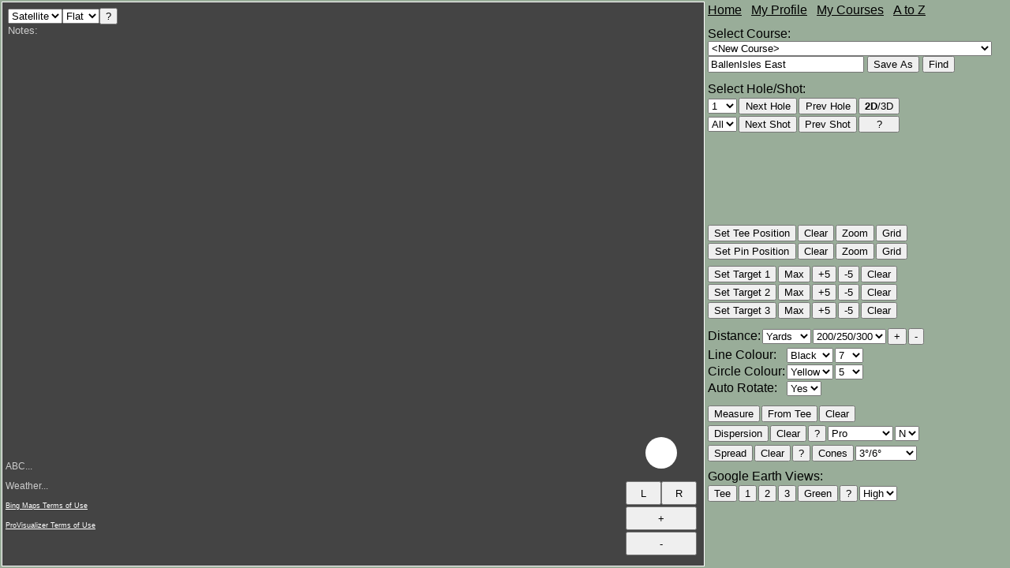

--- FILE ---
content_type: text/html; charset=UTF-8
request_url: https://www.provisualizer.com/2dplanner.php?n=BallenIsles%20East&c=29819409,-89010629,1250,5690,6347,5294,,,,,3039,6905,5902,9402,4652,3449,,,,,5107,7305,1769,715,6825,6829,3803,3662,,,3609,4911,4059,3673,,,,,,,4019,3663,1196,4987,6248,5135,,,,,2065,5732,3435,3585,,,,,,,6306,3642,9916,4163,2729,5667,6815,4764,,,6315,4166,8670,3041,3797,5875,,,,,6472,2571,6495,8366,4447,4022,,,,,11280,8466,3259,9002,5291,3422,,,,,4133,7452,3615,6610,,,,,,,4125,6043,4370,107,6106,7076,4319,3435,,,4851,4073,7261,7280,5013,3790,,,,,5965,6505,6954,949,4448,6531,,,,,5943,2998,5254,1410,5194,5924,,,,,4320,4403,4480,7014,,,,,,,4358,4629,6658,-278,4307,7623,5705,3110,,,4853,3829,2998,9024,5324,3140,,,,,&v=2
body_size: 6216
content:
<!DOCTYPE html>
<html>
<head>
<title>2D Planner - ProVisualizer.com</title>
<meta charset="utf-8">
<meta name="viewport" content="initial-scale=1.0, user-scalable=no" />
<link rel="stylesheet" type="text/css" href="/style.css">
<link rel="stylesheet" type="text/css" href="/Cesium-1_119/Build/Cesium/Widgets/widgets.css">
<script type="text/javascript" src="/Cesium-1_119/Build/Cesium/Cesium.js"> </script>
<script type='text/javascript' src='/PV_1.0.9.js'></script>
<script type="text/javascript" src="mydata.js"> </script>
<script type="text/javascript">
function processLinkParameters()
{
setCourseHoleTeeLat(0,1,26.832970783297);setCourseHoleTeeLon(0,1,-80.114074111407);setCourseHolePinLat(0,1,26.82959578296);setCourseHolePinLon(0,1,-80.113453111345);setCourseHoleTargetLat(0,1,1,26.830808083081);setCourseHoleTargetLon(0,1,1,-80.113188511319);setCourseHoleTeeLat(0,2,26.829043182904);setCourseHoleTeeLon(0,2,-80.111474011147);setCourseHolePinLat(0,2,26.829854982986);setCourseHolePinLon(0,2,-80.107512210751);setCourseHoleTargetLat(0,2,1,26.829541782954);setCourseHoleTargetLon(0,2,1,-80.108908110891);setCourseHoleTeeLat(0,3,26.829638082964);setCourseHoleTeeLon(0,3,-80.106833610683);setCourseHolePinLat(0,3,26.826730182673);setCourseHolePinLon(0,3,-80.110690111069);setCourseHoleTargetLat(0,3,1,26.828372682837);setCourseHoleTargetLon(0,3,1,-80.109044010904);setCourseHoleTargetLat(0,3,2,26.82729538273);setCourseHoleTargetLon(0,3,2,-80.110248211025);setCourseHoleTeeLat(0,4,26.826043482604);setCourseHoleTeeLon(0,4,-80.110328311033);setCourseHolePinLat(0,4,26.82519658252);setCourseHolePinLon(0,4,-80.111522611152);setCourseHoleTeeLat(0,5,26.824313682431);setCourseHoleTeeLon(0,5,-80.112725911273);setCourseHolePinLat(0,5,26.820890082089);setCourseHolePinLon(0,5,-80.112737611274);setCourseHoleTargetLat(0,5,1,26.822013282201);setCourseHoleTargetLon(0,5,1,-80.112616111262);setCourseHoleTeeLat(0,6,26.819371781937);setCourseHoleTeeLon(0,6,-80.111957311196);setCourseHolePinLat(0,6,26.817963281796);setCourseHolePinLon(0,6,-80.113230811323);setCourseHoleTeeLat(0,7,26.819138681914);setCourseHoleTeeLon(0,7,-80.114453011445);setCourseHolePinLat(0,7,26.823563082356);setCourseHolePinLon(0,7,-80.115206311521);setCourseHoleTargetLat(0,7,1,26.821519182152);setCourseHoleTargetLon(0,7,1,-80.114606011461);setCourseHoleTargetLat(0,7,2,26.823152682315);setCourseHoleTargetLon(0,7,2,-80.114818411482);setCourseHoleTeeLat(0,8,26.824336182434);setCourseHoleTeeLon(0,8,-80.115569011557);setCourseHolePinLat(0,8,26.827639182764);setCourseHolePinLon(0,8,-80.117332111733);setCourseHoleTargetLat(0,8,1,26.826556482656);setCourseHoleTargetLon(0,8,1,-80.116544611654);setCourseHoleTeeLat(0,9,26.827881282788);setCourseHoleTeeLon(0,9,-80.118730711873);setCourseHolePinLat(0,9,26.829226782923);setCourseHolePinLon(0,9,-80.11570131157);setCourseHoleTargetLat(0,9,1,26.828729082873);setCourseHoleTargetLon(0,9,1,-80.116581511658);setCourseHoleTeeLat(0,10,26.834381083438);setCourseHoleTeeLon(0,10,-80.113462111346);setCourseHolePinLat(0,10,26.832814183281);setCourseHolePinLon(0,10,-80.109860310986);setCourseHoleTargetLat(0,10,1,26.833076083308);setCourseHoleTargetLon(0,10,1,-80.111280511128);setCourseHoleTeeLat(0,11,26.83229578323);setCourseHoleTeeLon(0,11,-80.109073710907);setCourseHolePinLat(0,11,26.831049283105);setCourseHolePinLon(0,11,-80.107624710762);setCourseHoleTeeLat(0,12,26.830261783026);setCourseHoleTeeLon(0,12,-80.106686010669);setCourseHolePinLat(0,12,26.829694782969);setCourseHolePinLon(0,12,-80.111089711109);setCourseHoleTargetLat(0,12,1,26.830690183069);setCourseHoleTargetLon(0,12,1,-80.109221310922);setCourseHoleTargetLat(0,12,2,26.830077283008);setCourseHoleTargetLon(0,12,2,-80.110629811063);setCourseHoleTeeLat(0,13,26.829943182994);setCourseHoleTeeLon(0,13,-80.111464111146);setCourseHolePinLat(0,13,26.831978083198);setCourseHolePinLon(0,13,-80.109412110941);setCourseHoleTargetLat(0,13,1,26.831989783199);setCourseHoleTargetLon(0,13,1,-80.11050111105);setCourseHoleTeeLat(0,14,26.832858283286);setCourseHoleTeeLon(0,14,-80.109146610915);setCourseHolePinLat(0,14,26.834616883462);setCourseHolePinLon(0,14,-80.112792511279);setCourseHoleTargetLat(0,14,1,26.834120083412);setCourseHoleTargetLon(0,14,1,-80.111414611141);setCourseHoleTeeLat(0,15,26.834968783497);setCourseHoleTeeLon(0,15,-80.113216411322);setCourseHolePinLat(0,15,26.83519738352);setCourseHolePinLon(0,15,-80.116447411645);setCourseHoleTargetLat(0,15,1,26.835371983537);setCourseHoleTargetLon(0,15,1,-80.115615811562);setCourseHoleTeeLat(0,16,26.834759983476);setCourseHoleTeeLon(0,16,-80.116153111615);setCourseHolePinLat(0,16,26.834291983429);setCourseHolePinLon(0,16,-80.114340511434);setCourseHoleTeeLat(0,17,26.833714183371);setCourseHoleTeeLon(0,17,-80.114674411467);setCourseHolePinLat(0,17,26.835206383521);setCourseHolePinLon(0,17,-80.119424611942);setCourseHoleTargetLat(0,17,1,26.834582683458);setCourseHoleTargetLon(0,17,1,-80.117063911706);setCourseHoleTargetLat(0,17,2,26.835217183522);setCourseHoleTargetLon(0,17,2,-80.118764911876);setCourseHoleTeeLat(0,18,26.835084883508);setCourseHoleTeeLon(0,18,-80.119818811982);setCourseHolePinLat(0,18,26.833283083328);setCourseHolePinLon(0,18,-80.11619721162);setCourseHoleTargetLat(0,18,1,26.833574683357);setCourseHoleTargetLon(0,18,1,-80.117871211787);initName='BallenIsles East';initHole=1;
}
</script>
<script type="text/javascript" src="satelliteprovider.js"> </script>
<script type="text/javascript" src="elevationoverride.js"> </script>
<script type="text/javascript" src="terrain.js"> </script>
<script type="text/javascript" src="2dplanner.js"> </script>
</head>
	<body style="min-width: 300px;" onload="bodyOnLoadHandler()" onresize="bodyOnResizeHandler()">
<div id="customimagerydiv" style="position: absolute; top: 2px; left: 2px; z-index: 999; max-width: 80%; color: #000000; background-color: #99AD99; border: 1px solid white; padding: 5px; display: none;">
        <b>Overlay Custom Image:</b>
        <p></p>
        <table>
		<tr>
                        <td><input id='customimageryselect' type='file' accept="image/png, image/jpeg"/></td>
                </tr>
	</table>
        <p></p>
	<table>
		<tr>
			<td><button onclick='confirmCustomImageryDialog()'>&nbsp;Overlay Selected Image&nbsp;</button></td>
			<td><button onclick='cancelCustomImageryDialog()'>&nbsp;Cancel&nbsp;</button></td>
		</tr>
	</table>
        <p></p>
        <b>Create New Custom Image:</b>
        <p></p>
	<table>
		<tr><td>Min Latitude (degrees):</td><td><input id='customimageryminlat' style='width: 100px;'/></td><td>(bottom edge of the image)</td></tr>
		<tr><td>Max Latitude (degrees):</td><td><input id='customimagerymaxlat' style='width: 100px;'/></td><td>(top edge of the image)</td></tr>
		<tr><td>Min Longitude (degrees):</td><td><input id='customimageryminlon' style='width: 100px;'/></td><td>(left edge of the image)</td></tr>
		<tr><td>Max Longitude (degrees):</td><td><input id='customimagerymaxlon' style='width: 100px;'/></td><td>(right edge of the image)</td></tr>
        </table>
        <p></p>
	<table>
		<tr>
			<td><button onclick='getCustomImageryBBoxKML()'>&nbsp;Show Bounding Box in Google Earth&nbsp;</button></td>
		</tr>
	</table>
        <p></p>
	<table>
		<tr>
                        <td>Save Cropped Image As:</td>
			<td><input type='text' id='customimagefilename' value='' style='width: 300px;'></input></td>
			<td><button onclick='copyCustomImageFilenameToClipboard()'>&nbsp;Copy to Clipboard&nbsp;</button></td>
		</tr>
	</table>
        <p></p>
        <b>Help:</b>
        <p></p>
	This is an advanced option that allows you to work with the latest Google Earth imagery free of charge.<br/>
	To export Google Earth imagery for your course:
        <p></p>
	<ol>
	<li>Enter the min and max latitude and longitude of your course.</li>
	<li>By default, this is a 100m buffer around the currently selected course.</li>
	<li>Click "Show Bounding Box in Google Earth".</li>
	<li>This will generate a KML file to overlay the bounding box in Google Earth.</li>
	<li>In Google Earth, deselect 3D Buildings and Terrain, to get a flat image.</li>
	<li>Zoom in so you can see the whole of the bounding box with a small margin on all sides.</li>
	<li>Select the most recent or best imagery from the Google Earth timeline.</li>
	<li>Click "File &gt; Save" and save the image at maximum resolution.</li>
	<li>Open the image in <a href='https://www.gimp.org/'>GIMP</a> or any other image editor that can accurately crop large images.</li>
	<li>Crop the image precisely to the bounding box.</li>
	<li>Save the cropped image using the filename provided above with the bounding box coordinates in the name.</li>
	<li>Select the cropped image using the "Browse" button at the top.</li>
	<li>Click "Overlay Selected Image".</li>
	</ol>
	The image will then be overlayed in the bounding box in ProVisualizer.<br/>
	Note that you must crop the image <b>precisely</b> to the bounding box in step 10 above.<br/>
	If you don't crop the image precisely, the yardages will be inaccurate and the image won't align with the terrain data.
</div>
		<div id="customdispersiondiv" style="position: absolute; top: 2px; right: 0px; z-index: 999; color: #000000; background-color: #99AD99; border: 1px solid white; padding: 5px; display: none;"></div>
		<table align="center" style="width: 100%; height: 100%;">
			<tr style="width: 100%; height: 100%;">
				<td id="maptd" valign="top" style="width: 70%; height: 100%; border: 1px solid white; background-color: #444444;">
<div id="mapdiv" style="position: relative; width: 100%; height: 99%;">
<div style="color: #CCCCCC; position: absolute; top: 7px; left: 7px; z-index: 99;">
<table style="border-collapse: collapse;">
<tr>
<td>
<select id="layerselect" onchange="layerSelectHandler()">
<option value="0">Satellite</option>
<option value="1">Terrain</option>
<option value="2">Lidar</option>
<option value="3">Map</option>
<option value="4">Custom</option>
</select>
</td>
<td>
<select id="terrainselect" onchange="terrainSelectHandler()">
<option value="0">Flat</option>
<option value="1">Hills</option>
</select>
</td>
<td>
<small><button onclick="layerHelp()">?</button></small>
</td>
<td id="imageryquotaexceededdiv" style="color: #AA0000; display: none;">&nbsp;Imagery Quota Exceeded - Please Try Again in 10 Minutes</td>
</tr>
</table>
<small>
<div style="cursor: default;">Notes:</div>
<div id="notesdiv" contenteditable="true" onblur="saveNotes()"></div>
</small>
<div id="coordsdiv"></div>
</div>
<div style="position: absolute; bottom: 40px; left: 4px; z-index: 99;"><a style="color: rgba(255,255,255,1.0); font-size:7pt;" href="/support/terms.php" target="_blank">ProVisualizer Terms of Use</a></div>
<div style="position: absolute; bottom: 65px; left: 4px; z-index: 99;"><a style="color: rgba(255,255,255,1.0); font-size:7pt;" href="https://www.microsoft.com/en-us/maps/product/enduserterms" target="_blank">Bing Maps Terms of Use</a></div>
<div style="position: absolute; bottom: 90px; left: 4px; z-index: 99; color: #CCCCCC; font-size:9pt; cursor: default;" onclick="toggleWeather()">Weather...</div>
<div style="position: absolute; bottom: 115px; left: 4px; z-index: 99; color: #CCCCCC; font-size:9pt; cursor: default;" onclick="showSymbolsPanel()">ABC...</div>
<div style="position: absolute; bottom: 145px; left: 0px; z-index: 99;">
<div id="symbolsdiv" style="display: none;">
<table style="background-color: rgba(0,0,0,0.2); padding-left: 4px;">
	<tr>
	<td align="center"><div id="symboldivA" onclick="symbolClickHandler('A')" style="color: rgba(255,255,255,0.5); padding: 4px; cursor: default;">A</div></td>
	<td align="center"><div id="symboldiv1" onclick="symbolClickHandler('1')" style="color: rgba(255,255,255,0.5); padding: 4px; padding-left: 6px; padding-right: 6px; cursor: default;">1</div></td>
	<td align="center"><div id="symboldivT" onclick="symbolClickHandler('T')" style="color: rgba( 64,255, 64,1.0); padding: 4px; cursor: default; padding-top: 2px;">&#10004;</div></td>
	</tr>
	<tr>
	<td align="center"><div id="symboldivB" onclick="symbolClickHandler('B')" style="color: rgba(255,255,255,0.5); padding: 4px; cursor: default;">B</div></td>
	<td align="center"><div id="symboldiv2" onclick="symbolClickHandler('2')" style="color: rgba(255,255,255,0.5); padding: 4px; cursor: default;">2</div></td>
	<td align="center"><div id="symboldivX" onclick="symbolClickHandler('X')" style="color: rgba(255, 64, 64,1.0); padding: 4px; cursor: default;">X</div></td>
	</tr>
	<tr>
	<td align="center"><div id="symboldivC" onclick="symbolClickHandler('C')" style="color: rgba(255,255,255,0.5); padding: 4px; cursor: default;">C</div></td>
	<td align="center"><div id="symboldiv3" onclick="symbolClickHandler('3')" style="color: rgba(255,255,255,0.5); padding: 4px; cursor: default;">3</div></td>
	<td align="center"><div id="symboldivL" onclick="symbolClickHandler('L')" style="padding: 10px;"><div style="width: 5px; height: 5px; border-radius: 2px; background-color: #FFF;"></div></div></td>
	</tr>
	<tr>
	<td align="center"><div id="symboldivD" onclick="symbolClickHandler('D')" style="color: rgba(255,255,255,0.5); padding: 4px; cursor: default;">D</div></td>
	<td align="center"><div id="symboldiv4" onclick="symbolClickHandler('4')" style="color: rgba(255,255,255,0.5); padding: 4px; cursor: default;">4</div></td>
	<td align="center"><div id="symboldivM" onclick="symbolClickHandler('M')" style="padding: 10px;"><div style="width: 5px; height: 5px; border-radius: 2px; background-color: #FF0;"></div></div></td>
	</tr>
	<tr>
	<td align="center"><div id="symboldivE" onclick="symbolClickHandler('E')" style="color: rgba(255,255,255,0.5); padding: 4px; cursor: default;">E</div></td>
	<td align="center"><div id="symboldiv5" onclick="symbolClickHandler('5')" style="color: rgba(255,255,255,0.5); padding: 4px; cursor: default;">5</div></td>
	<td align="center"><div id="symboldivN" onclick="symbolClickHandler('N')" style="padding: 10px;"><div style="width: 5px; height: 5px; border-radius: 2px; background-color: #0F0;"></div></div></td>
	</tr>
	<tr>
	<td align="center"><div id="symboldivF" onclick="symbolClickHandler('F')" style="color: rgba(255,255,255,0.5); padding: 4px; cursor: default;">F</div></td>
	<td align="center"><div id="symboldiv6" onclick="symbolClickHandler('6')" style="color: rgba(255,255,255,0.5); padding: 4px; cursor: default;">6</div></td>
	<td align="center"><div id="symboldivO" onclick="symbolClickHandler('O')" style="padding: 10px;"><div style="width: 5px; height: 5px; border-radius: 2px; background-color: #0FF;"></div></div></td>
	</tr>
	<tr>
	<td align="left" colspan="3"><div id="symboldivZ" onclick="symbolClickHandler('Z')" style="color: rgba(255,255,255,0.5); padding: 4px; cursor: default;">Clear</div></td>
	</tr>
	<tr>
	<td align="left" colspan="3"><div id="symboldivZZ" onclick="symbolClickHandler('ZZ')" style="color: rgba(255,255,255,0.5); padding: 4px; cursor: default;">Clear All</div></td>
	</tr>
</table>
</div>
</div>
<div style="position: absolute; bottom: 7px; right: 7px; z-index: 99;">
	<table>
	<tr><td id="weatherdiv1" align="center" style="display: none; color: #FFFFFF;"></td></tr>
	<tr><td align="center">
		<div style="width: 40px; height: 40px; border-radius: 20px; background-color: #FFFFFF;">
			<canvas id="compasscanvas" width="40px;" height="40px;"></canvas>
		</div>
	</td></tr>
	<tr><td id="weatherdiv2" align="center" style="display: none;">
		<div style="width: 40px; height: 40px; border-radius: 20px; background-color: #FFFFFF;">
			<canvas id="weathercanvas" width="40px;" height="40px;"></canvas>
		</div>
	</td></tr>
	<tr><td id="weatherdiv3" align="center" style="display: none; color: #FFFFFF;"></td></tr>
	<tr><td id="weatherdiv4" align="center" style="display: none; color: #FFFFFF;"></td></tr>
	<tr><td id="weatherdiv5" align="center" style="display: none; color: #FFFFFF;"></td></tr>
	<tr><td id="weatherdiv6" align="center" style="display: none; color: #FFFFFF;"></td></tr>
	<tr><td id="weatherdiv7" align="center" style="display: none; padding-bottom: 8px;"><a style="color: #FFFFFF; font-size:7pt;" href="https://openweathermap.org" target="_blank">OpenWeather</a></td></tr>
	<tr><td id="weatherdiv8" align="center" style="display: none;"><button style="width: 30px; height: 30px;" onclick="startWeatherHandler()">|&lt;</button><button style="width: 30px; height: 30px;" onclick="prevWeatherHandler()">&lt;</button><button style="width: 30px; height: 30px;" onclick="nextWeatherHandler()">&gt;</button></td></tr>
	<tr><td><button style="width: 45px; height: 30px;" onclick="rotateLeftClickHandler()">L</button><button style="width: 45px; height: 30px;" onclick="rotateRightClickHandler()">R</button></td></tr>
	<tr><td><button style="width: 90px; height: 30px;" onclick="zoomInClickHandler()">+</button></td></tr>
	<tr><td><button style="width: 90px; height: 30px;" onclick="zoomOutClickHandler()">-</button></td></tr>
	</table>
</div>
</div>
				</td>
				<td id="buttontd" valign="top" style="min-width: 300px; height: 100%;">
					<table border="0" style="padding-bottom: 8px;">
						<tr>
							<td class="link-left"><a href="index.php">Home</a></td>
							<td class="link"><a href="myprofile.php">My Profile</a></td>
							<td class="link"><a href="mycourses.php">My Courses</a></td>
							<td class="link-right"><a href="features/atoz.php">A to Z</a></td>
						</tr>
					</table>
					<table border="0" style="width: 100%; padding-bottom: 8px;">
						<tr>
							<td>
								Select Course:<br/>
								<select id="courseselect" style="width: 95%;" onchange="selectCourseHandler()">
								</select><br/>
								<input type="text" id="saveasinput" style="width: 50%;">
								<button class="divbutton" onclick="saveCourseAsHandler()"><div class="buttondiv" id="savebutton">Save As</div></button>
								<button onclick="searchHandler()">Find</button><br/>
							</td>
						</tr>
					</table>
					<table border="0" style="padding-bottom: 8px;">
						<tr>
							<td colspan="3">Select Hole/Shot:</td>
						</tr>
						<tr>
							<td>
								<select id="holeselect" onchange="selectHoleHandler()">
								<option value="0">All</option>
								<option value="1">1</option>
								<option value="2">2</option>
								<option value="3">3</option>
								<option value="4">4</option>
								<option value="5">5</option>
								<option value="6">6</option>
								<option value="7">7</option>
								<option value="8">8</option>
								<option value="9">9</option>
								<option value="10">10</option>
								<option value="11">11</option>
								<option value="12">12</option>
								<option value="13">13</option>
								<option value="14">14</option>
								<option value="15">15</option>
								<option value="16">16</option>
								<option value="17">17</option>
								<option value="18">18</option>
								</select>
							</td>
							<td><button style="width: 100%;" onclick="selectNextHoleHandler()">Next Hole</button></td>
							<td><button style="width: 100%;" onclick="selectPrevHoleHandler()">Prev Hole</button></td>
							<td><button style="width: 100%;" id="toggle3dbutton" onclick="toggle3D()"><b>2D</b>/3D</button></td>
						</tr>
						<tr>
							<td>
								<select id="shotselect" onchange="selectShotHandler()">
								<option value="0">All</option>
								<option value="1">1</option>
								<option value="2">2</option>
								<option value="3">3</option>
								<option value="4">4</option>
								<option value="5">5</option>
								</select>
							</td>
							<td><button style="width: 100%;" onclick="selectNextShotHandler()">Next Shot</button></td>
							<td><button style="width: 100%;" onclick="selectPrevShotHandler()">Prev Shot</button></td>
							<td><button style="width: 100%;" onclick="shotHelp()">?</button></td>
						</tr>
					</table>
					<table border="0" style="padding-bottom: 8px;">
						<tr><td><div id="infodiv1">&nbsp;</div></td></tr>
						<tr><td><div id="infodiv2" style="padding-top: 5px;">&nbsp;</div></td></tr>
						<tr><td><div id="infodiv3" style="padding-top: 5px;">&nbsp;</div></td></tr>
						<tr><td><div id="infodiv4" style="padding-top: 5px;">&nbsp;</div></td></tr>
					</table>
					<table border="0" style="padding-bottom: 0px;">
						<tr>
							<td><button class="divbutton" style="width: 100%;" onclick="setTeeHandler()"><div class="buttondiv" id="setTeeButton">Set Tee Position</div></button></td>
							<td><button style="width: 100%;" onclick="clearTeeHandler()">Clear</button></td>
							<td><button style="width: 100%;" onclick="zoomTeeHandler()">Zoom</button></td>
							<td><button style="width: 100%;" onclick="teeGridHandler()">Grid</button></td>
						</tr>
						<tr>
							<td><button class="divbutton" style="width: 100%;" onclick="setPinHandler()"><div class="buttondiv" id="setPinButton">Set Pin Position</div></button></td>
							<td><button style="width: 100%;" onclick="clearPinHandler()">Clear</button></td>
							<td><button style="width: 100%;" onclick="zoomPinHandler()">Zoom</button></td>
							<td><button style="width: 100%;" onclick="greenGridHandler()">Grid</button></td>
						</tr>
					</table>
					<table border="0" style="padding-bottom: 0px;">
						<tr id="greenslopediv" style="display: none;">
							<td><button onclick="greenSlopesHandler()">Slopes</button></td>
							<td>
								<select id="greenspeedselect" onchange="selectGreenSpeedHandler()">
								<option value="8">8</option>
								<option value="9">9</option>
								<option value="10">10</option>
								<option value="11">11</option>
								<option value="12">12</option>
								<option value="13">13</option>
								<option value="14">14</option>
								<option value="15">15</option>
								</select>
							</td>
							<td>
								<select id="puttingspeedselect" onchange="selectGreenSpeedHandler()">
								<option value="0">Auto</option>
								<option value="1">10cm/s</option>
								<option value="2">20cm/s</option>
								<option value="3">30cm/s</option>
								<option value="4">40cm/s</option>
								<option value="5">50cm/s</option>
								<option value="6">60cm/s</option>
								<option value="7">+10cm</option>
								<option value="8">+20cm</option>
								<option value="9">+30cm</option>
								<option value="10">+40cm</option>
								<option value="11">+50cm</option>
								<option value="12">+60cm</option>
								</select>
							</td>
							<td>
								<select id="greenslopecolorselect" onchange="selectGreenSlopesHandler()">
								<option value="1">Red=Auto</option>
								<option value="5">Red=5%</option>
								<option value="6">Red=6%</option>
								<option value="7">Red=7%</option>
								<option value="8">Red=8%</option>
								<option value="9">Red=9%</option>
								<option value="10">Red=10%</option>
								</select>
							</td>
							<td>
								<select id="greenslopesizeselect" onchange="selectGreenSlopesHandler()">
								<option value="1">S</option>
								<option value="2">M</option>
								<option value="3">L</option>
								<option value="4">X</option>
								<option value="5">S+</option>
								<option value="6">M+</option>
								<option value="7">L+</option>
								<option value="8">X+</option>
								</select>
							</td>
							<td>
								<select id="greenslopebrightnessselect" onchange="selectGreenSlopesHandler()">
								<option value="1">1</option>
								<option value="2">2</option>
								<option value="3">3</option>
								<option value="4">4</option>
								<option value="5">5</option>
								<option value="6">6</option>
								<option value="7">7</option>
								<option value="8">8</option>
								<option value="9">9</option>
								<option value="10">10</option>
							</td>
						</tr>
					</table>
					<table border="0" style="padding-bottom: 0px;">
						<tr id="greencontourdiv" style="display: none;">
							<td><button onclick="greenContoursHandler()">Contours</button></td>
							<td>
								<select id="greencontourselect" onchange="selectGreenContoursHandler()">
								<option value="10">10cm</option>
								<option value="20">20cm</option>
								<option value="30">30cm</option>
								<option value="40">40cm</option>
								<option value="50">50cm</option>
								</select>
							</td>
							<td>
								<select id="greencontourminselect" onchange="selectGreenContoursHandler()">
								<option value="0">All</option>
								<option value="5">5%+</option>
								<option value="6">6%+</option>
								<option value="7">7%+</option>
								<option value="8">8%+</option>
								<option value="9">9%+</option>
								<option value="10">10%+</option>
								</select>
							</td>
							<td>
								<select id="greencontourbrightnessselect" onchange="selectGreenContoursHandler()">
								<option value="1">1</option>
								<option value="2">2</option>
								<option value="3">3</option>
								<option value="4">4</option>
								<option value="5">5</option>
								<option value="6">6</option>
								<option value="7">7</option>
								<option value="8">8</option>
								<option value="9">9</option>
								<option value="10">10</option>
							</td>
							<td><button onclick="slopesHelp()">?</button></td>
						</tr>
					</table>
					<table border="0" style="padding-bottom: 8px;">
						<tr>
							<td><button class="divbutton" style="width: 100%;" onclick="setTargetHandler(1)"><div class="buttondiv" id="setTarget1Button">Set Target 1</div></button></td>
							<td><button style="width: 100%;" onclick="setTargetMaxHandler(1)">Max</button></td>
							<td><button style="width: 100%;" onclick="setTargetDeltaHandler(1, 5)">+5</button></td>
							<td><button style="width: 100%;" onclick="setTargetDeltaHandler(1,-5)">-5</button></td>
							<td><button style="width: 100%;" onclick="clearTargetHandler(1)">Clear</button></td>
							<td><div id="distanceDiv1"></div></td>
						</tr>
						<tr>
							<td><button class="divbutton" style="width: 100%;" onclick="setTargetHandler(2)"><div class="buttondiv" id="setTarget2Button">Set Target 2</div></button></td>
							<td><button style="width: 100%;" onclick="setTargetMaxHandler(2)">Max</button></td>
							<td><button style="width: 100%;" onclick="setTargetDeltaHandler(2, 5)">+5</button></td>
							<td><button style="width: 100%;" onclick="setTargetDeltaHandler(2,-5)">-5</button></td>
							<td><button style="width: 100%;" onclick="clearTargetHandler(2)">Clear</button></td>
							<td><div id="distanceDiv2"></div></td>
						</tr>
						<tr>
							<td><button class="divbutton" style="width: 100%;" onclick="setTargetHandler(3)"><div class="buttondiv" id="setTarget3Button">Set Target 3</div></button></td>
							<td><button style="width: 100%;" onclick="setTargetMaxHandler(3)">Max</button></td>
							<td><button style="width: 100%;" onclick="setTargetDeltaHandler(3, 5)">+5</button></td>
							<td><button style="width: 100%;" onclick="setTargetDeltaHandler(3,-5)">-5</button></td>
							<td><button style="width: 100%;" onclick="clearTargetHandler(3)">Clear</button></td>
							<td><div id="distanceDiv3"></div></td>
						</tr>
					</table>
					<table border="0" style="padding-bottom: 0px;">
						<tr>
							<td>
								Distance:
							</td>
							<td>
								<select id="unitselect" onchange="selectUnitHandler()">
									<option value="y">Yards</option>
									<option value="m">Metres</option>
								</select>
							</td>
							<td>
								<select id="teecircleselect" onchange="selectTeeCirclesHandler()">
									<option value="0">200/250/300</option>
									<option value="1">200/245/290</option>
									<option value="2">200/240/280</option>
									<option value="3">200/235/270</option>
									<option value="4">200/230/260</option>
									<option value="5">200/225/250</option>
									<option value="6">200/220/240</option>
									<option value="7">190/210/230</option>
									<option value="8">180/200/220</option>
									<option value="9">170/190/210</option>
									<option value="10">160/180/200</option>
									<option value="11">My Top 3</option>
									<option value="12">My Top 4</option>
									<option value="13">My Top 5</option>
								</select>
							</td>
							<td><button onclick="teeCirclePlusHandler()">+</button></td>
							<td><button onclick="teeCircleMinusHandler()">-</button></td>
						</tr>
					</table>
					<div id="2dcontrolsdiv">
					<table border="0" style="padding-bottom: 8px;">
						<tr>
							<td>
								Line Colour:
							</td>
							<td>
								<select id="linecolorselect" onchange="selectLineColorHandler()">
									<option value="0">Black</option>
									<option value="1">White</option>
									<option value="2">Yellow</option>
									<option value="3">Green</option>
									<option value="4">Cyan</option>
								</select>
							</td>
							<td>
								<select id="linebrightnessselect" onchange="selectLineBrightnessHandler()">
									<option value="0">0</option>
									<option value="1">1</option>
									<option value="2">2</option>
									<option value="3">3</option>
									<option value="4">4</option>
									<option value="5">5</option>
									<option value="6">6</option>
									<option value="7">7</option>
									<option value="8">8</option>
									<option value="9">9</option>
									<option value="10">10</option>
								</select>
							</td>
						</tr>
						<tr>
							<td>
								Circle Colour:
							</td>
							<td>
								<select id="circlecolorselect" onchange="selectCircleColorHandler()">
									<option value="0">Yellow</option>
									<option value="1">Green</option>
									<option value="2">Cyan</option>
									<option value="3">White</option>
								</select>
							</td>
							<td>
								<select id="circlebrightnessselect" onchange="selectCircleBrightnessHandler()">
									<option value="0">0</option>
									<option value="1">1</option>
									<option value="2">2</option>
									<option value="3">3</option>
									<option value="4">4</option>
									<option value="5">5</option>
									<option value="6">6</option>
									<option value="7">7</option>
									<option value="8">8</option>
									<option value="9">9</option>
									<option value="10">10</option>
								</select>
							</td>
						</tr>
						<tr>
							<td>
								Auto Rotate:
							</td>
							<td>
								<select id="autorotateselect" onchange="selectAutoRotateHandler()">
									<option value="1">Yes</option>
									<option value="0">No</option>
								</select>
							</td>
						</tr>
					</table>
					</div>
					<div id="3dcontrolsdiv" style="display: none;">
					<table border="0" style="padding-bottom: 8px;">
						<tr>
							<td>View Height:</td>
							<td><button onclick="heightPlusHandler()">+</button></td>
							<td><button onclick="heightMinusHandler()">-</button></td>
							<td><button onclick="heightResetHandler()">Reset</button></td>
						</tr>
						<tr>
							<td>View Offset:</td>
							<td><button onclick="offsetPlusHandler()">+</button></td>
							<td><button onclick="offsetMinusHandler()">-</button></td>
							<td><button onclick="offsetResetHandler()">Reset</button></td>
						</tr>
						<tr>
							<td>View Angle:</td>
							<td><button onclick="anglePlusHandler()">+</button></td>
							<td><button onclick="angleMinusHandler()">-</button></td>
							<td><button onclick="angleResetHandler()">Reset</button></td>
						</tr>
					</table>
					</div>
					<table border="0" style="padding-bottom: 0px;">
						<tr>
							<td><button style="width: 100%;" class="divbutton" onclick="distanceHandler()"><div class="buttondiv" id="distanceButton">Measure</div></button></td>
							<td><button style="width: 100%;" class="divbutton" onclick="distanceHandler2()"><div class="buttondiv" id="distanceButton2">From&nbsp;Tee</div></button></td>
							<td><button style="width: 100%;" class="divbutton" onclick="clearDistanceHandler()"><div class="buttondiv" id="clearDistanceButton">Clear</div></button></td>
							<td><div id="distanceDiv"></div></td>
						</tr>
					</table>
					<table border="0" style="padding-bottom: 0px;">
						<tr>
							<td><button style="width: 100%;" class="divbutton" onclick="dispersionHandler()"><div class="buttondiv" id="dispersionButton">Dispersion</div></button></td>
							<td><button style="width: 100%;" onclick="clearDispersionHandler()">Clear</button></td>
							<td><button onclick="dispersionHelp()">?</button></td>
							<td>
								<select id="dispersionselect" onchange="selectDispersionHandler()">
									<option value="0">Pro</option>
									<option value="1">Pro+10%</option>
									<option value="2">Pro+20%</option>
									<option value="3">Pro+30%</option>
									<option value="4">Pro+40%</option>
									<option value="5">Pro+50%</option>
									<option value="6">Pro+60%</option>
									<option value="7">Pro+70%</option>
									<option value="8">Pro+80%</option>
									<option value="9">Pro+90%</option>
									<option value="10">Pro+100%</option>
									<option value="11">Custom</option>
								</select>
							</td>
							<td>
								<div id="nrlselectdiv">
								<select id="nrlselect" onchange="selectNRLHandler()">
									<option value="0">N</option>
									<option value="1">R</option>
									<option value="2">L</option>
								</select>
								</div>
								<div id="customdispersionbuttondiv" style="display: none;">
								<button onclick="customDispersionEditHandler()">...</button>
								</div>
							</td>
						</tr>
					</table>
					<table border="0" style="padding-bottom: 6px;">
						<tr>
							<td><button style="width: 100%;" class="divbutton" onclick="spreadHandler()"><div class="buttondiv" id="spreadButton">Spread</div></button></td>
							<td><button style="width: 100%;" onclick="clearSpreadHandler()">Clear</button></td>
							<td><button onclick="spreadHelp()">?</button></td>
							<td><button onclick="conesHandler()">Cones</button></td>
							<td>
								<select id="conesselect" onchange="selectConesHandler()">
									<option value="0">3&deg;/6&deg;</option>
									<option value="1">4&deg;/8&deg;</option>
									<option value="2">5&deg;/10&deg;</option>
									<option value="3">5%/10%</option>
									<option value="4">6%/12%</option>
									<option value="5">7%/14%</option>
									<option value="6">8%/16%</option>
									<option value="7">9%/18%</option>
									<option value="8">10%/20%</option>
								</select>
							</td>
						</tr>
					</table>
					<table border="0" style="padding-bottom: 0px;">
						<tr>
							<td colspan="7">Google Earth Views:</td>
						</tr>
						<tr>
							<td><button onclick="GETeeHandler()">Tee</button></td>
							<td><button onclick="GET1Handler()">1</button></td>
							<td><button onclick="GET2Handler()">2</button></td>
							<td><button onclick="GET3Handler()">3</button></td>
							<td><button onclick="GEGreenHandler()">Green</button></td>
							<td><button onclick="GEHelp()">?</button></td>
							<td>
								<select id="geheightselect">
									<option value="0">High</option>
									<option value="1">Mid</option>
									<option value="2">Low</option>
									<option value="3">2D</option>
								</select>
							</td>
						</tr>
					</table>
				</td>
			</tr>
		</table>
	</body>
</html>



--- FILE ---
content_type: application/javascript
request_url: https://www.provisualizer.com/satelliteprovider.js
body_size: 6892
content:
var satelliteProvider = 0;
var d2r = Math.PI / 180.0;

// Reserved
var esriMinLat0 = 0 * d2r;
var esriMinLon0 = 0 * d2r;
var esriMaxLat0 = 0 * d2r;
var esriMaxLon0 = 0 * d2r;
// Francis Byrne
var esriMinLat1 = 40.776002 * d2r;
var esriMaxLat1 = 40.794553 * d2r;
var esriMinLon1 = -74.280086 * d2r;
var esriMaxLon1 = -74.250464 * d2r;
// Dunes at Kamloops
var esriMinLat2 = 50.767407 * d2r;
var esriMaxLat2 = 50.792918 * d2r;
var esriMinLon2 = -120.350437 * d2r;
var esriMaxLon2 = -120.312656 * d2r;
// Heritage Harbour
var esriMinLat3 = 27.467884 * d2r;
var esriMaxLat3 = 27.553772 * d2r;
var esriMinLon3 = -82.494082 * d2r;
var esriMaxLon3 = -82.418978 * d2r;
// El Saler
var esriMinLat4 = 39.299298 * d2r;
var esriMaxLat4 = 39.331102 * d2r;
var esriMinLon4 = -0.31719 * d2r;
var esriMaxLon4 = -0.288217 * d2r;
// European Club
var esriMinLat5 = 52.844005 * d2r;
var esriMaxLat5 = 52.865047 * d2r;
var esriMinLon5 = -6.086626 * d2r;
var esriMaxLon5 = -6.05274 * d2r;
// Tree Farm
var esriMinLat6 = 33.719035 * d2r;
var esriMaxLat6 = 33.743945 * d2r;
var esriMinLon6 = -81.518177 * d2r;
var esriMaxLon6 = -81.488595 * d2r;
// Royal Creek Thailand
var esriMinLat7 = 17.461478 * d2r;
var esriMaxLat7 = 17.482315 * d2r;
var esriMinLon7 = 102.948858 * d2r;
var esriMaxLon7 = 102.971383 * d2r;
// Alands
var esriMinLat8 = 60.200792 * d2r;
var esriMaxLat8 = 60.237348 * d2r;
var esriMinLon8 = 20.028314 * d2r;
var esriMaxLon8 = 20.093982 * d2r;
// Missoula
var esriMinLat9 = 46.813008 * d2r;
var esriMaxLat9 = 46.850148 * d2r;
var esriMinLon9 = -114.075111 * d2r;
var esriMaxLon9 = -114.032782 * d2r;
// Agesta
var esriMinLat10 = 59.20961 * d2r;
var esriMaxLat10 = 59.229854 * d2r;
var esriMinLon10 = 18.070666 * d2r;
var esriMaxLon10 = 18.108082 * d2r;
// Cape Wickham
var esriMinLat11 = -39.611938 * d2r;
var esriMaxLat11 = -39.582311 * d2r;
var esriMinLon11 = 143.913309 * d2r;
var esriMaxLon11 = 143.949352 * d2r;
// Dumbarnie
var esriMinLat12 = 56.193568 * d2r;
var esriMaxLat12 = 56.214751 * d2r;
var esriMinLon12 = -2.909466 * d2r;
var esriMaxLon12 = -2.870642 * d2r;
// Le Bois Guy
var esriMinLat13 = 48.431096 * d2r;
var esriMaxLat13 = 48.446457 * d2r;
var esriMinLon13 = -1.218284 * d2r;
var esriMaxLon13 = -1.1944 * d2r;
// Quarry Oaks
var esriMinLat14 = 40.995605 * d2r;
var esriMaxLat14 = 41.024743 * d2r;
var esriMinLon14 = -96.302165 * d2r;
var esriMaxLon14 = -96.257616 * d2r;
// Caves Valley
var esriMinLat15 = 39.431259 * d2r;
var esriMaxLat15 = 39.463833 * d2r;
var esriMinLon15 = -76.759103 * d2r;
var esriMaxLon15 = -76.719123 * d2r;
var esriMinLat15x = 39.441259 * d2r;
var esriMaxLat15x = 39.453833 * d2r;
var esriMinLon15x = -76.749103 * d2r;
var esriMaxLon15x = -76.729123 * d2r;
// Bulls Bay
var esriMinLat16 = 32.887911 * d2r;
var esriMaxLat16 = 32.912372 * d2r;
var esriMinLon16 = -79.731794 * d2r;
var esriMaxLon16 = -79.700902 * d2r;
// Esplanade
var esriMinLat17 = 27.451423 * d2r;
var esriMaxLat17 = 27.473008 * d2r;
var esriMinLon17 = -82.399155 * d2r;
var esriMaxLon17 = -82.372396 * d2r;
// Kenwood
var esriMinLat18 = 39.169384 * d2r;
var esriMaxLat18 = 39.196293 * d2r;
var esriMinLon18 = -84.401268 * d2r;
var esriMaxLon18 = -84.377315 * d2r;
// Adare Manor
var esriMinLat19 = 52.539689 * d2r;
var esriMaxLat19 = 52.571999 * d2r;
var esriMinLon19 = -8.791617 * d2r;
var esriMaxLon19 = -8.759748 * d2r;
// San Juan Country Club
var esriMinLat20 = 36.773336 * d2r;
var esriMaxLat20 = 36.792139 * d2r;
var esriMinLon20 = -108.141549 * d2r;
var esriMaxLon20 = -108.121887 * d2r;
// Ocean Dunes King Island
var esriMinLat21 = -39.914323 * d2r;
var esriMaxLat21 = -39.883506 * d2r;
var esriMinLon21 = 143.824498 * d2r;
var esriMaxLon21 = 143.861621 * d2r;
// Himmerland
var esriMinLat22 = 56.853316 * d2r;
var esriMaxLat22 = 56.880339 * d2r;
var esriMinLon22 = 9.358827 * d2r;
var esriMaxLon22 = 9.407603 * d2r;
// Hogs Head
var esriMinLat23 = 51.801381 * d2r;
var esriMaxLat23 = 51.821878 * d2r;
var esriMinLon23 = -10.187563 * d2r;
var esriMaxLon23 = -10.151219 * d2r;
// Owingen-Uberlingen
var esriMinLat24 = 47.783629 * d2r;
var esriMaxLat24 = 47.801846 * d2r;
var esriMinLon24 = 9.155406 * d2r;
var esriMaxLon24 = 9.182105 * d2r;
// Saint Apollinaire
var esriMinLat25 = 47.540974 * d2r;
var esriMaxLat25 = 47.563644 * d2r;
var esriMinLon25 = 7.414724 * d2r;
var esriMaxLon25 = 7.453462 * d2r;
// Les Bordes New Course
var esriMinLat26 = 47.716683 * d2r;
var esriMaxLat26 = 47.739535 * d2r;
var esriMinLon26 = 1.643087 * d2r;
var esriMaxLon26 = 1.67185 * d2r;
// Wilnis
var esriMinLat27 = 52.172154 * d2r;
var esriMaxLat27 = 52.192309 * d2r;
var esriMinLon27 = 4.870103 * d2r;
var esriMaxLon27 = 4.904635 * d2r;
// Rosendaelsche
var esriMinLat28 = 52.010788 * d2r;
var esriMaxLat28 = 52.030963 * d2r;
var esriMinLon28 = 5.917605 * d2r;
var esriMaxLon28 = 5.947388 * d2r;
// Lochemse
var esriMinLat29 = 52.126261 * d2r;
var esriMaxLat29 = 52.147502 * d2r;
var esriMinLon29 = 6.344201 * d2r;
var esriMaxLon29 = 6.377146 * d2r;
// Anderstein
var esriMinLat30 = 52.052838 * d2r;
var esriMaxLat30 = 52.071233 * d2r;
var esriMinLon30 = 5.378718 * d2r;
var esriMaxLon30 = 5.41488 * d2r;
// Twentsche
var esriMinLat31 = 52.281566 * d2r;
var esriMaxLat31 = 52.299247 * d2r;
var esriMinLon31 = 6.663926 * d2r;
var esriMaxLon31 = 6.691248 * d2r;
// Toxandria
var esriMinLat32 = 51.569864 * d2r;
var esriMaxLat32 = 51.589912 * d2r;
var esriMinLon32 = 4.857429 * d2r;
var esriMaxLon32 = 4.896259 * d2r;
// Haviksoord
var esriMinLat33 = 51.326752 * d2r;
var esriMaxLat33 = 51.346951 * d2r;
var esriMinLon33 = 5.566139 * d2r;
var esriMaxLon33 = 5.603268 * d2r;
// De Dommel
var esriMinLat34 = 51.615705 * d2r;
var esriMaxLat34 = 51.638806 * d2r;
var esriMinLon34 = 5.315645 * d2r;
var esriMaxLon34 = 5.35521 * d2r;
// Silkeborg Ry
var esriMinLat35 = 56.077461 * d2r;
var esriMaxLat35 = 56.103428 * d2r;
var esriMinLon35 = 9.776678 * d2r;
var esriMaxLon35 = 9.829909 * d2r;
// Hoenshuis
var esriMinLat36 = 50.875343 * d2r;
var esriMaxLat36 = 50.896051 * d2r;
var esriMinLon36 = 5.90141 * d2r;
var esriMaxLon36 = 5.932001 * d2r;
// The National Brussels
var esriMinLat37 = 50.827007 * d2r;
var esriMaxLat37 = 50.853125 * d2r;
var esriMinLon37 = 4.49517 * d2r;
var esriMaxLon37 = 4.538746 * d2r;
// Eaglepoint
var esriMinLat38 = 50.627781 * d2r;
var esriMaxLat38 = 50.649599 * d2r;
var esriMinLon38 = -120.102691 * d2r;
var esriMaxLon38 = -120.069078 * d2r;
// Nudgee
var esriMinLat39 = -27.393069 * d2r;
var esriMaxLat39 = -27.366411 * d2r;
var esriMinLon39 = 153.084093 * d2r;
var esriMaxLon39 = 153.11426 * d2r;
// Kananaskis
var esriMinLat40 = 50.881562 * d2r;
var esriMaxLat40 = 50.923328 * d2r;
var esriMinLon40 = -115.180497 * d2r;
var esriMaxLon40 = -115.114311 * d2r;
// Richland
var esriMinLat41 = 36.03511 * d2r;
var esriMaxLat41 = 36.059256 * d2r;
var esriMinLon41 = -86.835747 * d2r;
var esriMaxLon41 = -86.808765 * d2r;
// Westhaven
var esriMinLat42 = 35.923845 * d2r;
var esriMaxLat42 = 35.946772 * d2r;
var esriMinLon42 = -86.95617 * d2r;
var esriMaxLon42 = -86.925007 * d2r;
// RainDance National
var esriMinLat43 = 40.437647 * d2r;
var esriMaxLat43 = 40.469806 * d2r;
var esriMinLon43 = -104.950279 * d2r;
var esriMaxLon43 = -104.917686 * d2r;
// Barnbougle
var esriMinLat44 = -41.021434 * d2r;
var esriMaxLat44 = -40.984857 * d2r;
var esriMinLon44 = 147.40034 * d2r;
var esriMaxLon44 = 147.477734 * d2r;
// Lofoten Links
var esriMinLat45 = 68.328393 * d2r;
var esriMaxLat45 = 68.352352 * d2r;
var esriMinLon45 = 14.10576 * d2r;
var esriMaxLon45 = 14.175554 * d2r;
// Cullinan Links
var esriMinLat46 = 36.845194 * d2r;
var esriMaxLat46 = 36.881258 * d2r;
var esriMinLon46 = 30.953114 * d2r;
var esriMaxLon46 = 30.987595 * d2r;
// Lugano
var esriMinLat47 = 45.960671 * d2r;
var esriMaxLat47 = 45.986012 * d2r;
var esriMinLon47 = 8.863129 * d2r;
var esriMaxLon47 = 8.903524 * d2r;
// Royal Marrakech
var esriMinLat48 = 31.574216 * d2r;
var esriMaxLat48 = 31.627488 * d2r;
var esriMinLon48 = -7.968086 * d2r;
var esriMaxLon48 = -7.904437 * d2r;
// Scioto
var esriMinLat49 = 39.992214 * d2r;
var esriMaxLat49 = 40.011363 * d2r;
var esriMinLon49 = -83.086175 * d2r;
var esriMaxLon49 = -83.065202 * d2r;
// Alcaidesa
var esriMinLat50 = 36.224767 * d2r;
var esriMaxLat50 = 36.25387 * d2r;
var esriMinLon50 = -5.345717 * d2r;
var esriMaxLon50 = -5.296661 * d2r;
// Chilliwack
var esriMinLat51 = 49.115497 * d2r;
var esriMaxLat51 = 49.133617 * d2r;
var esriMinLon51 = -122.076551 * d2r;
var esriMaxLon51 = -122.056707 * d2r;
// Valle del Sol
var esriMinLat52 = 9.938034 * d2r;
var esriMaxLat52 = 9.959572 * d2r;
var esriMinLon52 = -84.223841 * d2r;
var esriMaxLon52 = -84.201419 * d2r;
// Fuchun Resort
var esriMinLat53 = 30.065385 * d2r;
var esriMaxLat53 = 30.09269 * d2r;
var esriMinLon53 = 119.976885 * d2r;
var esriMaxLon53 = 120.005219 * d2r;
// Robert Trent Jones Golf Club
var esriMinLat54 = 38.758801 * d2r;
var esriMaxLat54 = 38.792556 * d2r;
var esriMinLon54 = -77.666612 * d2r;
var esriMaxLon54 = -77.6161 * d2r;
// Commonwealth Golf Club
var esriMinLat55 = -37.94062 * d2r;
var esriMaxLat55 = -37.923318 * d2r;
var esriMinLon55 = 145.082331 * d2r;
var esriMaxLon55 = 145.093808 * d2r;
// Waipu
var esriMinLat56 = -35.959281 * d2r;
var esriMaxLat56 = -35.936106 * d2r;
var esriMinLon56 = 174.448206 * d2r;
var esriMaxLon56 = 174.469816 * d2r;
// Arcadia Bluffs South
var esriMinLat57 = 44.421958 * d2r;
var esriMaxLat57 = 44.453081 * d2r;
var esriMinLon57 = -86.232782 * d2r;
var esriMaxLon57 = -86.195800 * d2r;
var esriMinLat57x = 44.431958 * d2r;
var esriMaxLat57x = 44.443081 * d2r;
var esriMinLon57x = -86.222782 * d2r;
var esriMaxLon57x = -86.205800 * d2r;
// Mustafa V Koc
var esriMinLat58 = 41.174646 * d2r;
var esriMaxLat58 = 41.195328 * d2r;
var esriMinLon58 = 29.242312 * d2r;
var esriMaxLon58 = 29.270959 * d2r;
// Cams Hall Estate
var esriMinLat59 = 50.833694 * d2r;
var esriMaxLat59 = 50.852765 * d2r;
var esriMinLon59 = -1.186896 * d2r;
var esriMaxLon59 = -1.155936 * d2r;
var esriMinLat59x = 50.839362 * d2r;
var esriMaxLat59x = 50.852331 * d2r;
var esriMinLon59x = -1.17786 * d2r;
var esriMaxLon59x = -1.158968 * d2r;
// Windsong Farm
var esriMinLat60 = 44.969213 * d2r;
var esriMaxLat60 = 44.999791 * d2r;
var esriMinLon60 = -93.76476 * d2r;
var esriMaxLon60 = -93.722169 * d2r;
// Ridgewood Waco
var esriMinLat61 = 31.5163 * d2r;
var esriMaxLat61 = 31.551634 * d2r;
var esriMinLon61 = -97.236088 * d2r;
var esriMaxLon61 = -97.203953 * d2r;
var esriMinLat61x = 31.5263 * d2r;
var esriMaxLat61x = 31.541634 * d2r;
var esriMinLon61x = -97.226088 * d2r;
var esriMaxLon61x = -97.213953 * d2r;
// Omni La Costa North
var esriMinLat62 = 33.080295 * d2r;
var esriMaxLat62 = 33.124719 * d2r;
var esriMinLon62 = -117.277416 * d2r;
var esriMaxLon62 = -117.246478 * d2r;
var esriMinLat62x = 33.090295 * d2r;
var esriMaxLat62x = 33.114719 * d2r;
var esriMinLon62x = -117.267416 * d2r;
var esriMaxLon62x = -117.256478 * d2r;
// Gailes Brisbane
var esriMinLat63 = -27.616227 * d2r;
var esriMaxLat63 = -27.587087 * d2r;
var esriMinLon63 = 152.891455 * d2r;
var esriMaxLon63 = 152.9283 * d2r;
// Ladies GC of Toronto
var esriMinLat64 = 43.796733 * d2r;
var esriMaxLat64 = 43.845015 * d2r;
var esriMinLon64 = -79.467847 * d2r;
var esriMaxLon64 = -79.357235 * d2r;
// TPC Toronto
var esriMinLat65 = 43.828888 * d2r;
var esriMaxLat65 = 43.870124 * d2r;
var esriMinLon65 = -80.072561 * d2r;
var esriMaxLon65 = -80.015764 * d2r;
var esriMinLat65x = 43.838888 * d2r;
var esriMaxLat65x = 43.860124 * d2r;
var esriMinLon65x = -80.062561 * d2r;
var esriMaxLon65x = -80.025764 * d2r;
// Oakmont CC
var esriMinLat66 = 40.515803 * d2r;
var esriMaxLat66 = 40.539775 * d2r;
var esriMinLon66 = -79.839997 * d2r;
var esriMaxLon66 = -79.807267 * d2r;
// Calabogie Highlands
var esriMinLat67 = 45.254475 * d2r;
var esriMaxLat67 = 45.290607 * d2r;
var esriMinLon67 = -76.741314 * d2r;
var esriMaxLon67 = -76.701653 * d2r;
var esriMinLat67x = 45.264475 * d2r;
var esriMaxLat67x = 45.280607 * d2r;
var esriMinLon67x = -76.731314 * d2r;
var esriMaxLon67x = -76.711653 * d2r;
// Old Barnwell
var esriMinLat68 = 33.434991 * d2r;
var esriMaxLat68 = 33.469764 * d2r;
var esriMinLon68 = -81.589543 * d2r;
var esriMaxLon68 = -81.55039 * d2r;
var esriMinLat68x = 33.444991 * d2r;
var esriMaxLat68x = 33.459764 * d2r;
var esriMinLon68x = -81.579543 * d2r;
var esriMaxLon68x = -81.56039 * d2r;
// Dallas Athletic Club
var esriMinLat69 = 32.826754 * d2r;
var esriMaxLat69 = 32.861619 * d2r;
var esriMinLon69 = -96.664169 * d2r;
var esriMaxLon69 = -96.62559 * d2r;
var esriMinLat69x = 32.836754 * d2r;
var esriMaxLat69x = 32.851619 * d2r;
var esriMinLon69x = -96.654169 * d2r;
var esriMaxLon69x = -96.63559 * d2r;
// Point Hardy
var esriMinLat70 = 14.078596 * d2r;
var esriMaxLat70 = 14.111564 * d2r;
var esriMinLon70 = -60.955168 * d2r;
var esriMaxLon70 = -60.907734 * d2r;
// Gozensui
var esriMinLat71 = 42.760378 * d2r;
var esriMaxLat71 = 42.784518 * d2r;
var esriMinLon71 = 141.71591 * d2r;
var esriMaxLon71 = 141.743866 * d2r;
// Pinehurst No. 10
var esriMinLat72 = 35.13684 * d2r;
var esriMaxLat72 = 35.166597 * d2r;
var esriMinLon72 = -79.480344 * d2r;
var esriMaxLon72 = -79.442582 * d2r;
var esriMinLat72x = 35.14684 * d2r;
var esriMaxLat72x = 35.156597 * d2r;
var esriMinLon72x = -79.470344 * d2r;
var esriMaxLon72x = -79.452582 * d2r;
// Piltdown
var esriMinLat73 = 50.968275 * d2r;
var esriMaxLat73 = 50.989441 * d2r;
var esriMinLon73 = 0.043729 * d2r;
var esriMaxLon73 = 0.075284 * d2r;
// Squamish Valley
var esriMinLat74 = 49.721026 * d2r;
var esriMaxLat74 = 49.739637 * d2r;
var esriMinLon74 = -123.140242 * d2r;
var esriMaxLon74 = -123.109548 * d2r;
// Echo Lake
var esriMinLat75 = 40.660607 * d2r;
var esriMaxLat75 = 40.683245 * d2r;
var esriMinLon75 = -74.35376 * d2r;
var esriMaxLon75 = -74.323623 * d2r;
// East Lake
var esriMinLat76 = 33.729077 * d2r;
var esriMaxLat76 = 33.756018 * d2r;
var esriMinLon76 = -84.320666 * d2r;
var esriMaxLon76 = -84.284247 * d2r;
var esriMinLat76x = 33.739077 * d2r;
var esriMaxLat76x = 33.746018 * d2r;
var esriMinLon76x = -84.310666 * d2r;
var esriMaxLon76x = -84.294247 * d2r;
// Solina
var esriMinLat77 = 33.881896 * d2r;
var esriMaxLat77 = 33.923897 * d2r;
var esriMinLon77 = -81.207615 * d2r;
var esriMaxLon77 = -81.144725 * d2r;
// Akenza
var esriMinLat78 = 31.505744 * d2r;
var esriMaxLat78 = 31.538041 * d2r;
var esriMinLon78 = -8.001247 * d2r;
var esriMaxLon78 = -7.966003 * d2r;
// The Nottinghamshire
var esriMinLat79 = 52.915207 * d2r;
var esriMaxLat79 = 52.935788 * d2r;
var esriMinLon79 = -1.080838 * d2r;
var esriMaxLon79 = -1.045674 * d2r;
// Trilogy
var esriMinLat80 = 33.591119 * d2r;
var esriMaxLat80 = 33.612857 * d2r;
var esriMinLon80 = -116.255309 * d2r;
var esriMaxLon80 = -116.229032 * d2r;
// Augusta National Par 3
var esriMinLat81 = 33.491757 * d2r;
var esriMaxLat81 = 33.512969 * d2r;
var esriMinLon81 = -82.029219 * d2r;
var esriMaxLon81 = -82.004966 * d2r;
// Estepona to Marbella
var esriMinLat82 = 36.428984 * d2r;
var esriMaxLat82 = 36.576455 * d2r;
var esriMinLon82 = -5.144659 * d2r;
var esriMaxLon82 = -4.904149 * d2r;
// Rolling Green
var esriMinLat83 = 39.932939 * d2r;
var esriMaxLat83 = 39.958195 * d2r;
var esriMinLon83 = -75.355373 * d2r;
var esriMaxLon83 = -75.318315 * d2r;
// Pebble Beach
var esriMinLat84 = 36.553275 * d2r;
var esriMaxLat84 = 36.575277 * d2r;
var esriMinLon84 = -121.955476 * d2r;
var esriMaxLon84 = -121.92333 * d2r;
// Elanora and Monash
var esriMinLat85 = -33.707685 * d2r;
var esriMaxLat85 = -33.6801 * d2r;
var esriMinLon85 = 151.25607 * d2r;
var esriMaxLon85 = 151.281865 * d2r;
// Heritage Mauritius
var esriMinLat86 = -20.516261 * d2r;
var esriMaxLat86 = -20.472457 * d2r;
var esriMinLon86 = 57.39287 * d2r;
var esriMaxLon86 = 57.442294 * d2r;
// Black Desert
var esriMinLat87 = 37.135978 * d2r;
var esriMaxLat87 = 37.173085 * d2r;
var esriMinLon87 = -113.667476 * d2r;
var esriMaxLon87 = -113.634904 * d2r;

function satelliteProviderLoop()
{
	return;
}

async function satelliteProviderLoop1()
{
	// 0 = Bing, 1 = Esri
	var layers = viewer.scene.imageryLayers;
	var p = viewer.camera.positionCartographic;
	var lat = p.latitude;
	var lon = p.longitude;
	if (satelliteProvider == 0)
	{
		// Check if we need to switch to Esri.
		if (	   layers.length == 1
			&& p.height < 4000
			&& (   (lat > esriMinLat1 && lat < esriMaxLat1 && lon > esriMinLon1 && lon < esriMaxLon1)
			    || (lat > esriMinLat2 && lat < esriMaxLat2 && lon > esriMinLon2 && lon < esriMaxLon2)
			    || (lat > esriMinLat3 && lat < esriMaxLat3 && lon > esriMinLon3 && lon < esriMaxLon3)
			    || (lat > esriMinLat4 && lat < esriMaxLat4 && lon > esriMinLon4 && lon < esriMaxLon4)
			    || (lat > esriMinLat5 && lat < esriMaxLat5 && lon > esriMinLon5 && lon < esriMaxLon5)
			    || (lat > esriMinLat6 && lat < esriMaxLat6 && lon > esriMinLon6 && lon < esriMaxLon6)
			    || (lat > esriMinLat7 && lat < esriMaxLat7 && lon > esriMinLon7 && lon < esriMaxLon7)
			    || (lat > esriMinLat8 && lat < esriMaxLat8 && lon > esriMinLon8 && lon < esriMaxLon8)
			    || (lat > esriMinLat9 && lat < esriMaxLat9 && lon > esriMinLon9 && lon < esriMaxLon9)
			    || (lat > esriMinLat10 && lat < esriMaxLat10 && lon > esriMinLon10 && lon < esriMaxLon10)
			    || (lat > esriMinLat11 && lat < esriMaxLat11 && lon > esriMinLon11 && lon < esriMaxLon11)
			    || (lat > esriMinLat12 && lat < esriMaxLat12 && lon > esriMinLon12 && lon < esriMaxLon12)
			    || (lat > esriMinLat13 && lat < esriMaxLat13 && lon > esriMinLon13 && lon < esriMaxLon13)
			    || (lat > esriMinLat14 && lat < esriMaxLat14 && lon > esriMinLon14 && lon < esriMaxLon14)
			    || (lat > esriMinLat15 && lat < esriMaxLat15 && lon > esriMinLon15 && lon < esriMaxLon15)
			    || (lat > esriMinLat16 && lat < esriMaxLat16 && lon > esriMinLon16 && lon < esriMaxLon16)
			    || (lat > esriMinLat17 && lat < esriMaxLat17 && lon > esriMinLon17 && lon < esriMaxLon17)
			    || (lat > esriMinLat18 && lat < esriMaxLat18 && lon > esriMinLon18 && lon < esriMaxLon18)
			    || (lat > esriMinLat19 && lat < esriMaxLat19 && lon > esriMinLon19 && lon < esriMaxLon19)
			    || (lat > esriMinLat20 && lat < esriMaxLat20 && lon > esriMinLon20 && lon < esriMaxLon20)
			    || (lat > esriMinLat21 && lat < esriMaxLat21 && lon > esriMinLon21 && lon < esriMaxLon21)
			    || (lat > esriMinLat22 && lat < esriMaxLat22 && lon > esriMinLon22 && lon < esriMaxLon22)
			    || (lat > esriMinLat23 && lat < esriMaxLat23 && lon > esriMinLon23 && lon < esriMaxLon23)
			    || (lat > esriMinLat24 && lat < esriMaxLat24 && lon > esriMinLon24 && lon < esriMaxLon24)
			    || (lat > esriMinLat25 && lat < esriMaxLat25 && lon > esriMinLon25 && lon < esriMaxLon25)
			    || (lat > esriMinLat26 && lat < esriMaxLat26 && lon > esriMinLon26 && lon < esriMaxLon26)
			    || (lat > esriMinLat27 && lat < esriMaxLat27 && lon > esriMinLon27 && lon < esriMaxLon27)
			    || (lat > esriMinLat28 && lat < esriMaxLat28 && lon > esriMinLon28 && lon < esriMaxLon28)
			    || (lat > esriMinLat29 && lat < esriMaxLat29 && lon > esriMinLon29 && lon < esriMaxLon29)
			    || (lat > esriMinLat30 && lat < esriMaxLat30 && lon > esriMinLon30 && lon < esriMaxLon30)
			    || (lat > esriMinLat31 && lat < esriMaxLat31 && lon > esriMinLon31 && lon < esriMaxLon31)
			    || (lat > esriMinLat32 && lat < esriMaxLat32 && lon > esriMinLon32 && lon < esriMaxLon32)
			    || (lat > esriMinLat33 && lat < esriMaxLat33 && lon > esriMinLon33 && lon < esriMaxLon33)
			    || (lat > esriMinLat34 && lat < esriMaxLat34 && lon > esriMinLon34 && lon < esriMaxLon34)
			    || (lat > esriMinLat35 && lat < esriMaxLat35 && lon > esriMinLon35 && lon < esriMaxLon35)
			    || (lat > esriMinLat36 && lat < esriMaxLat36 && lon > esriMinLon36 && lon < esriMaxLon36)
			    || (lat > esriMinLat37 && lat < esriMaxLat37 && lon > esriMinLon37 && lon < esriMaxLon37)
			    || (lat > esriMinLat38 && lat < esriMaxLat38 && lon > esriMinLon38 && lon < esriMaxLon38)
			    || (lat > esriMinLat39 && lat < esriMaxLat39 && lon > esriMinLon39 && lon < esriMaxLon39)
			    || (lat > esriMinLat40 && lat < esriMaxLat40 && lon > esriMinLon40 && lon < esriMaxLon40)
			    || (lat > esriMinLat41 && lat < esriMaxLat41 && lon > esriMinLon41 && lon < esriMaxLon41)
			    || (lat > esriMinLat42 && lat < esriMaxLat42 && lon > esriMinLon42 && lon < esriMaxLon42)
			    || (lat > esriMinLat43 && lat < esriMaxLat43 && lon > esriMinLon43 && lon < esriMaxLon43)
			    || (lat > esriMinLat44 && lat < esriMaxLat44 && lon > esriMinLon44 && lon < esriMaxLon44)
			    || (lat > esriMinLat45 && lat < esriMaxLat45 && lon > esriMinLon45 && lon < esriMaxLon45)
			    || (lat > esriMinLat46 && lat < esriMaxLat46 && lon > esriMinLon46 && lon < esriMaxLon46)
			    || (lat > esriMinLat47 && lat < esriMaxLat47 && lon > esriMinLon47 && lon < esriMaxLon47)
			    || (lat > esriMinLat48 && lat < esriMaxLat48 && lon > esriMinLon48 && lon < esriMaxLon48)
			    || (lat > esriMinLat49 && lat < esriMaxLat49 && lon > esriMinLon49 && lon < esriMaxLon49)
			    || (lat > esriMinLat50 && lat < esriMaxLat50 && lon > esriMinLon50 && lon < esriMaxLon50)
			    || (lat > esriMinLat51 && lat < esriMaxLat51 && lon > esriMinLon51 && lon < esriMaxLon51)
			    || (lat > esriMinLat52 && lat < esriMaxLat52 && lon > esriMinLon52 && lon < esriMaxLon52)
			    || (lat > esriMinLat53 && lat < esriMaxLat53 && lon > esriMinLon53 && lon < esriMaxLon53)
			    || (lat > esriMinLat54 && lat < esriMaxLat54 && lon > esriMinLon54 && lon < esriMaxLon54)
			    || (lat > esriMinLat55 && lat < esriMaxLat55 && lon > esriMinLon55 && lon < esriMaxLon55)
			    || (lat > esriMinLat56 && lat < esriMaxLat56 && lon > esriMinLon56 && lon < esriMaxLon56)
			    || (lat > esriMinLat57 && lat < esriMaxLat57 && lon > esriMinLon57 && lon < esriMaxLon57)
			    || (lat > esriMinLat58 && lat < esriMaxLat58 && lon > esriMinLon58 && lon < esriMaxLon58)
			    || (lat > esriMinLat59 && lat < esriMaxLat59 && lon > esriMinLon59 && lon < esriMaxLon59)
			    || (lat > esriMinLat60 && lat < esriMaxLat60 && lon > esriMinLon60 && lon < esriMaxLon60)
			    || (lat > esriMinLat61 && lat < esriMaxLat61 && lon > esriMinLon61 && lon < esriMaxLon61)
			    || (lat > esriMinLat62 && lat < esriMaxLat62 && lon > esriMinLon62 && lon < esriMaxLon62)
			    || (lat > esriMinLat63 && lat < esriMaxLat63 && lon > esriMinLon63 && lon < esriMaxLon63)
			    || (lat > esriMinLat64 && lat < esriMaxLat64 && lon > esriMinLon64 && lon < esriMaxLon64)
			    || (lat > esriMinLat65 && lat < esriMaxLat65 && lon > esriMinLon65 && lon < esriMaxLon65)
			    || (lat > esriMinLat66 && lat < esriMaxLat66 && lon > esriMinLon66 && lon < esriMaxLon66)
			    || (lat > esriMinLat67 && lat < esriMaxLat67 && lon > esriMinLon67 && lon < esriMaxLon67)
			    || (lat > esriMinLat68 && lat < esriMaxLat68 && lon > esriMinLon68 && lon < esriMaxLon68)
			    || (lat > esriMinLat69 && lat < esriMaxLat69 && lon > esriMinLon69 && lon < esriMaxLon69)
			    || (lat > esriMinLat70 && lat < esriMaxLat70 && lon > esriMinLon70 && lon < esriMaxLon70)
			    || (lat > esriMinLat71 && lat < esriMaxLat71 && lon > esriMinLon71 && lon < esriMaxLon71)
			    || (lat > esriMinLat72 && lat < esriMaxLat72 && lon > esriMinLon72 && lon < esriMaxLon72)
			    || (lat > esriMinLat73 && lat < esriMaxLat73 && lon > esriMinLon73 && lon < esriMaxLon73)
			    || (lat > esriMinLat74 && lat < esriMaxLat74 && lon > esriMinLon74 && lon < esriMaxLon74)
			    || (lat > esriMinLat75 && lat < esriMaxLat75 && lon > esriMinLon75 && lon < esriMaxLon75)
			    || (lat > esriMinLat76 && lat < esriMaxLat76 && lon > esriMinLon76 && lon < esriMaxLon76)
			    || (lat > esriMinLat77 && lat < esriMaxLat77 && lon > esriMinLon77 && lon < esriMaxLon77)
			    || (lat > esriMinLat78 && lat < esriMaxLat78 && lon > esriMinLon78 && lon < esriMaxLon78)
			    || (lat > esriMinLat79 && lat < esriMaxLat79 && lon > esriMinLon79 && lon < esriMaxLon79)
			    || (lat > esriMinLat80 && lat < esriMaxLat80 && lon > esriMinLon80 && lon < esriMaxLon80)
			    || (lat > esriMinLat81 && lat < esriMaxLat81 && lon > esriMinLon81 && lon < esriMaxLon81)
			    || (lat > esriMinLat82 && lat < esriMaxLat82 && lon > esriMinLon82 && lon < esriMaxLon82)
			    || (lat > esriMinLat83 && lat < esriMaxLat83 && lon > esriMinLon83 && lon < esriMaxLon83)
			    || (lat > esriMinLat84 && lat < esriMaxLat84 && lon > esriMinLon84 && lon < esriMaxLon84)
			    || (lat > esriMinLat85 && lat < esriMaxLat85 && lon > esriMinLon85 && lon < esriMaxLon85)
			    || (lat > esriMinLat86 && lat < esriMaxLat86 && lon > esriMinLon86 && lon < esriMaxLon86)
			    || (lat > esriMinLat87 && lat < esriMaxLat87 && lon > esriMinLon87 && lon < esriMaxLon87)))
		{
			var layers = viewer.scene.imageryLayers;
			if (layers.length == 1)
			{
				if (lat > esriMinLat15 && lat < esriMaxLat15 && lon > esriMinLon15 && lon < esriMaxLon15)
				{
					layers.addImageryProvider(newSingleTileImageryProvider(window.location.origin+'/images/CavesValley_2025-08-12.jpg','ProVisualizer.com',
						esriMinLat15x,
						esriMaxLat15x,
						esriMinLon15x,
						esriMaxLon15x));
				}
				else if (lat > esriMinLat57 && lat < esriMaxLat57 && lon > esriMinLon57 && lon < esriMaxLon57)
				{
					layers.addImageryProvider(newSingleTileImageryProvider(window.location.origin+'/images/ArcadiaBluffsSouth.jpg','ProVisualizer.com',
						esriMinLat57x,
						esriMaxLat57x,
						esriMinLon57x,
						esriMaxLon57x));
				}
				else if (lat > esriMinLat59 && lat < esriMaxLat59 && lon > esriMinLon59 && lon < esriMaxLon59)
				{
					layers.addImageryProvider(newSingleTileImageryProvider(window.location.origin+'/images/CamsHallEstate_2025-04-26.jpg','ProVisualizer.com',
						esriMinLat59x,
						esriMaxLat59x,
						esriMinLon59x,
						esriMaxLon59x));
				}
				else if (lat > esriMinLat61 && lat < esriMaxLat61 && lon > esriMinLon61 && lon < esriMaxLon61)
				{
					layers.addImageryProvider(newSingleTileImageryProvider(window.location.origin+'/images/RidgewoodWaco_2025-05-08.jpg','ProVisualizer.com',
						esriMinLat61x,
						esriMaxLat61x,
						esriMinLon61x,
						esriMaxLon61x));
				}
				else if (lat > esriMinLat62 && lat < esriMaxLat62 && lon > esriMinLon62 && lon < esriMaxLon62)
				{
					layers.addImageryProvider(newSingleTileImageryProvider(window.location.origin+'/images/OmniLaCostaNorth_2025-05-22.jpg','ProVisualizer.com',
						esriMinLat62x,
						esriMaxLat62x,
						esriMinLon62x,
						esriMaxLon62x));
				}
				else if (lat > esriMinLat65 && lat < esriMaxLat65 && lon > esriMinLon65 && lon < esriMaxLon65)
				{
					layers.addImageryProvider(newSingleTileImageryProvider(window.location.origin+'/images/TPCToronto_2025-06-09b.jpg','ProVisualizer.com',
						esriMinLat65x,
						esriMaxLat65x,
						esriMinLon65x,
						esriMaxLon65x));
				}
				else if (lat > esriMinLat67 && lat < esriMaxLat67 && lon > esriMinLon67 && lon < esriMaxLon67)
				{
					layers.addImageryProvider(newSingleTileImageryProvider(window.location.origin+'/images/CalabogieHighlands_2025-06-18.jpg','ProVisualizer.com',
						esriMinLat67x,
						esriMaxLat67x,
						esriMinLon67x,
						esriMaxLon67x));
				}
				else if (lat > esriMinLat68 && lat < esriMaxLat68 && lon > esriMinLon68 && lon < esriMaxLon68)
				{
					layers.addImageryProvider(newSingleTileImageryProvider(window.location.origin+'/images/OldBarnwell_2025-06-18.jpg','ProVisualizer.com',
						esriMinLat68x,
						esriMaxLat68x,
						esriMinLon68x,
						esriMaxLon68x));
				}
				else if (lat > esriMinLat69 && lat < esriMaxLat69 && lon > esriMinLon69 && lon < esriMaxLon69)
				{
					layers.addImageryProvider(newSingleTileImageryProvider(window.location.origin+'/images/DallasAthleticClub_2025-06-24.jpg','ProVisualizer.com',
						esriMinLat69x,
						esriMaxLat69x,
						esriMinLon69x,
						esriMaxLon69x));
				}
				else if (lat > esriMinLat72 && lat < esriMaxLat72 && lon > esriMinLon72 && lon < esriMaxLon72)
				{
					layers.addImageryProvider(newSingleTileImageryProvider(window.location.origin+'/images/Pinehurst10_2025-07-28.jpg','ProVisualizer.com',
						esriMinLat72x,
						esriMaxLat72x,
						esriMinLon72x,
						esriMaxLon72x));
				}
				else if (lat > esriMinLat76 && lat < esriMaxLat76 && lon > esriMinLon76 && lon < esriMaxLon76)
				{
					layers.addImageryProvider(newSingleTileImageryProvider(window.location.origin+'/images/EastLake_2025-08-18.jpg','ProVisualizer.com',
						esriMinLat76x,
						esriMaxLat76x,
						esriMinLon76x,
						esriMaxLon76x));
				}
				else
				{
					var maxLevel = 19;
					if (lat > esriMinLat6 && lat < esriMaxLat6 && lon > esriMinLon6 && lon < esriMaxLon6) maxLevel = 18; // Tree Farm
					if (lat > esriMinLat11 && lat < esriMaxLat11 && lon > esriMinLon11 && lon < esriMaxLon11) maxLevel = 19; // Cape Wickham
					if (currentCourseID != null
						&& getCourseMinLat != null
						&& getCourseMinLon != null
						&& getCourseMaxLat != null
						&& getCourseMaxLon != null
						&& geogDist != null
						&& moveLat != null
						&& moveLon != null)
					{
						var courseID = currentCourseID();
						var minLat1 = getCourseMinLat(courseID);
						var minLon1 = getCourseMinLon(courseID);
						var maxLat1 = getCourseMaxLat(courseID);
						var maxLon1 = getCourseMaxLon(courseID);
						var diagDist = geogDist(minLat1, minLon1, maxLat1, maxLon1);
						if (diagDist > 100 && diagDist < 5000)
						{
							if (
	// Augusta National Par 3
	(lat < esriMinLat81 || lat > esriMaxLat81 || lon < esriMinLon81 || lon > esriMaxLon81 || (minLat1 > 33.500307 && maxLat1 < 33.504419 && minLon1 > -82.018967 && maxLon1 < -82.015221))
	// Black Desert
&&	(lat < esriMinLat87 || lat > esriMaxLat87 || lon < esriMinLon87 || lon > esriMaxLon87 || (minLat1 > 37.143178 && maxLat1 < 37.165885 && minLon1 > -113.658445 && maxLon1 < -113.64394)))
							{ 
								var buffer = 0.1 * diagDist;
								if (buffer < 50) buffer = 50;
								if (buffer > 200) buffer = 200;
								var minLat2 = Math.round(moveLat(minLat1, minLon1, buffer, 180)*10000)/10000;
								var minLon2 = Math.round(moveLon(minLat1, minLon1, buffer, 270)*10000)/10000;
								var maxLat2 = Math.round(moveLat(maxLat1, maxLon1, buffer,   0)*10000)/10000;
								var maxLon2 = Math.round(moveLon(maxLat1, maxLon1, buffer,  90)*10000)/10000;
								layers.addImageryProvider(await PV.auth.newCesiumEsriImageryProviderSatelliteRectDegrees(minLat2, minLon2, maxLat2, maxLon2, maxLevel));
							}
						}
					}
				}
				satelliteProvider = 1;
			}
		}
	}
	else
	{
		// Check if we need to switch back to Bing.
		if (	   p.height > 4000
			|| !(   (lat > esriMinLat1 && lat < esriMaxLat1 && lon > esriMinLon1 && lon < esriMaxLon1)
			     || (lat > esriMinLat2 && lat < esriMaxLat2 && lon > esriMinLon2 && lon < esriMaxLon2)
			     || (lat > esriMinLat3 && lat < esriMaxLat3 && lon > esriMinLon3 && lon < esriMaxLon3)
			     || (lat > esriMinLat4 && lat < esriMaxLat4 && lon > esriMinLon4 && lon < esriMaxLon4)
			     || (lat > esriMinLat5 && lat < esriMaxLat5 && lon > esriMinLon5 && lon < esriMaxLon5)
			     || (lat > esriMinLat6 && lat < esriMaxLat6 && lon > esriMinLon6 && lon < esriMaxLon6)
			     || (lat > esriMinLat7 && lat < esriMaxLat7 && lon > esriMinLon7 && lon < esriMaxLon7)
			     || (lat > esriMinLat8 && lat < esriMaxLat8 && lon > esriMinLon8 && lon < esriMaxLon8)
			     || (lat > esriMinLat9 && lat < esriMaxLat9 && lon > esriMinLon9 && lon < esriMaxLon9)
			     || (lat > esriMinLat10 && lat < esriMaxLat10 && lon > esriMinLon10 && lon < esriMaxLon10)
			     || (lat > esriMinLat11 && lat < esriMaxLat11 && lon > esriMinLon11 && lon < esriMaxLon11)
			     || (lat > esriMinLat12 && lat < esriMaxLat12 && lon > esriMinLon12 && lon < esriMaxLon12)
			     || (lat > esriMinLat13 && lat < esriMaxLat13 && lon > esriMinLon13 && lon < esriMaxLon13)
			     || (lat > esriMinLat14 && lat < esriMaxLat14 && lon > esriMinLon14 && lon < esriMaxLon14)
			     || (lat > esriMinLat15 && lat < esriMaxLat15 && lon > esriMinLon15 && lon < esriMaxLon15)
			     || (lat > esriMinLat16 && lat < esriMaxLat16 && lon > esriMinLon16 && lon < esriMaxLon16)
			     || (lat > esriMinLat17 && lat < esriMaxLat17 && lon > esriMinLon17 && lon < esriMaxLon17)
			     || (lat > esriMinLat18 && lat < esriMaxLat18 && lon > esriMinLon18 && lon < esriMaxLon18)
			     || (lat > esriMinLat19 && lat < esriMaxLat19 && lon > esriMinLon19 && lon < esriMaxLon19)
			     || (lat > esriMinLat20 && lat < esriMaxLat20 && lon > esriMinLon20 && lon < esriMaxLon20)
			     || (lat > esriMinLat21 && lat < esriMaxLat21 && lon > esriMinLon21 && lon < esriMaxLon21)
			     || (lat > esriMinLat22 && lat < esriMaxLat22 && lon > esriMinLon22 && lon < esriMaxLon22)
			     || (lat > esriMinLat23 && lat < esriMaxLat23 && lon > esriMinLon23 && lon < esriMaxLon23)
			     || (lat > esriMinLat24 && lat < esriMaxLat24 && lon > esriMinLon24 && lon < esriMaxLon24)
			     || (lat > esriMinLat25 && lat < esriMaxLat25 && lon > esriMinLon25 && lon < esriMaxLon25)
			     || (lat > esriMinLat26 && lat < esriMaxLat26 && lon > esriMinLon26 && lon < esriMaxLon26)
			     || (lat > esriMinLat27 && lat < esriMaxLat27 && lon > esriMinLon27 && lon < esriMaxLon27)
			     || (lat > esriMinLat28 && lat < esriMaxLat28 && lon > esriMinLon28 && lon < esriMaxLon28)
			     || (lat > esriMinLat29 && lat < esriMaxLat29 && lon > esriMinLon29 && lon < esriMaxLon29)
			     || (lat > esriMinLat30 && lat < esriMaxLat30 && lon > esriMinLon30 && lon < esriMaxLon30)
			     || (lat > esriMinLat31 && lat < esriMaxLat31 && lon > esriMinLon31 && lon < esriMaxLon31)
			     || (lat > esriMinLat32 && lat < esriMaxLat32 && lon > esriMinLon32 && lon < esriMaxLon32)
			     || (lat > esriMinLat33 && lat < esriMaxLat33 && lon > esriMinLon33 && lon < esriMaxLon33)
			     || (lat > esriMinLat34 && lat < esriMaxLat34 && lon > esriMinLon34 && lon < esriMaxLon34)
			     || (lat > esriMinLat35 && lat < esriMaxLat35 && lon > esriMinLon35 && lon < esriMaxLon35)
			     || (lat > esriMinLat36 && lat < esriMaxLat36 && lon > esriMinLon36 && lon < esriMaxLon36)
			     || (lat > esriMinLat37 && lat < esriMaxLat37 && lon > esriMinLon37 && lon < esriMaxLon37)
			     || (lat > esriMinLat38 && lat < esriMaxLat38 && lon > esriMinLon38 && lon < esriMaxLon38)
			     || (lat > esriMinLat39 && lat < esriMaxLat39 && lon > esriMinLon39 && lon < esriMaxLon39)
			     || (lat > esriMinLat40 && lat < esriMaxLat40 && lon > esriMinLon40 && lon < esriMaxLon40)
			     || (lat > esriMinLat41 && lat < esriMaxLat41 && lon > esriMinLon41 && lon < esriMaxLon41)
			     || (lat > esriMinLat42 && lat < esriMaxLat42 && lon > esriMinLon42 && lon < esriMaxLon42)
			     || (lat > esriMinLat43 && lat < esriMaxLat43 && lon > esriMinLon43 && lon < esriMaxLon43)
			     || (lat > esriMinLat44 && lat < esriMaxLat44 && lon > esriMinLon44 && lon < esriMaxLon44)
			     || (lat > esriMinLat45 && lat < esriMaxLat45 && lon > esriMinLon45 && lon < esriMaxLon45)
			     || (lat > esriMinLat46 && lat < esriMaxLat46 && lon > esriMinLon46 && lon < esriMaxLon46)
			     || (lat > esriMinLat47 && lat < esriMaxLat47 && lon > esriMinLon47 && lon < esriMaxLon47)
			     || (lat > esriMinLat48 && lat < esriMaxLat48 && lon > esriMinLon48 && lon < esriMaxLon48)
			     || (lat > esriMinLat49 && lat < esriMaxLat49 && lon > esriMinLon49 && lon < esriMaxLon49)
			     || (lat > esriMinLat50 && lat < esriMaxLat50 && lon > esriMinLon50 && lon < esriMaxLon50)
			     || (lat > esriMinLat51 && lat < esriMaxLat51 && lon > esriMinLon51 && lon < esriMaxLon51)
			     || (lat > esriMinLat52 && lat < esriMaxLat52 && lon > esriMinLon52 && lon < esriMaxLon52)
			     || (lat > esriMinLat53 && lat < esriMaxLat53 && lon > esriMinLon53 && lon < esriMaxLon53)
			     || (lat > esriMinLat54 && lat < esriMaxLat54 && lon > esriMinLon54 && lon < esriMaxLon54)
			     || (lat > esriMinLat55 && lat < esriMaxLat55 && lon > esriMinLon55 && lon < esriMaxLon55)
			     || (lat > esriMinLat56 && lat < esriMaxLat56 && lon > esriMinLon56 && lon < esriMaxLon56)
			     || (lat > esriMinLat57 && lat < esriMaxLat57 && lon > esriMinLon57 && lon < esriMaxLon57)
			     || (lat > esriMinLat58 && lat < esriMaxLat58 && lon > esriMinLon58 && lon < esriMaxLon58)
			     || (lat > esriMinLat59 && lat < esriMaxLat59 && lon > esriMinLon59 && lon < esriMaxLon59)
			     || (lat > esriMinLat60 && lat < esriMaxLat60 && lon > esriMinLon60 && lon < esriMaxLon60)
			     || (lat > esriMinLat61 && lat < esriMaxLat61 && lon > esriMinLon61 && lon < esriMaxLon61)
			     || (lat > esriMinLat62 && lat < esriMaxLat62 && lon > esriMinLon62 && lon < esriMaxLon62)
			     || (lat > esriMinLat63 && lat < esriMaxLat63 && lon > esriMinLon63 && lon < esriMaxLon63)
			     || (lat > esriMinLat64 && lat < esriMaxLat64 && lon > esriMinLon64 && lon < esriMaxLon64)
			     || (lat > esriMinLat65 && lat < esriMaxLat65 && lon > esriMinLon65 && lon < esriMaxLon65)
			     || (lat > esriMinLat66 && lat < esriMaxLat66 && lon > esriMinLon66 && lon < esriMaxLon66)
			     || (lat > esriMinLat67 && lat < esriMaxLat67 && lon > esriMinLon67 && lon < esriMaxLon67)
			     || (lat > esriMinLat68 && lat < esriMaxLat68 && lon > esriMinLon68 && lon < esriMaxLon68)
			     || (lat > esriMinLat69 && lat < esriMaxLat69 && lon > esriMinLon69 && lon < esriMaxLon69)
			     || (lat > esriMinLat70 && lat < esriMaxLat70 && lon > esriMinLon70 && lon < esriMaxLon70)
			     || (lat > esriMinLat71 && lat < esriMaxLat71 && lon > esriMinLon71 && lon < esriMaxLon71)
			     || (lat > esriMinLat72 && lat < esriMaxLat72 && lon > esriMinLon72 && lon < esriMaxLon72)
			     || (lat > esriMinLat73 && lat < esriMaxLat73 && lon > esriMinLon73 && lon < esriMaxLon73)
			     || (lat > esriMinLat74 && lat < esriMaxLat74 && lon > esriMinLon74 && lon < esriMaxLon74)
			     || (lat > esriMinLat75 && lat < esriMaxLat75 && lon > esriMinLon75 && lon < esriMaxLon75)
			     || (lat > esriMinLat76 && lat < esriMaxLat76 && lon > esriMinLon76 && lon < esriMaxLon76)
			     || (lat > esriMinLat77 && lat < esriMaxLat77 && lon > esriMinLon77 && lon < esriMaxLon77)
			     || (lat > esriMinLat78 && lat < esriMaxLat78 && lon > esriMinLon78 && lon < esriMaxLon78)
			     || (lat > esriMinLat79 && lat < esriMaxLat79 && lon > esriMinLon79 && lon < esriMaxLon79)
			     || (lat > esriMinLat80 && lat < esriMaxLat80 && lon > esriMinLon80 && lon < esriMaxLon80)
			     || (lat > esriMinLat81 && lat < esriMaxLat81 && lon > esriMinLon81 && lon < esriMaxLon81)
			     || (lat > esriMinLat82 && lat < esriMaxLat82 && lon > esriMinLon82 && lon < esriMaxLon82)
			     || (lat > esriMinLat83 && lat < esriMaxLat83 && lon > esriMinLon83 && lon < esriMaxLon83)
			     || (lat > esriMinLat84 && lat < esriMaxLat84 && lon > esriMinLon84 && lon < esriMaxLon84)
			     || (lat > esriMinLat85 && lat < esriMaxLat85 && lon > esriMinLon85 && lon < esriMaxLon85)
			     || (lat > esriMinLat86 && lat < esriMaxLat86 && lon > esriMinLon86 && lon < esriMaxLon86)
			     || (lat > esriMinLat87 && lat < esriMaxLat87 && lon > esriMinLon87 && lon < esriMaxLon87)))
		{
			while (layers.length > 1) layers.remove(layers.get(layers.length - 1), true);
			satelliteProvider = 0;
		}
	}
	window.setTimeout(satelliteProviderLoop1, 1000);
	return;
}

async function satelliteProviderLoop2()
{
	// 0 = Esri, 1 = Bing
	var layers = viewer.scene.imageryLayers;
	var p = viewer.camera.positionCartographic;
	var lat = p.latitude;
	var lon = p.longitude;
	if (satelliteProvider == 0)
	{
		// Check if we need to switch to Bing.
		if (	   layers.length == 1
			&& p.height < 4000
			&& false)
			/*&& (   (lat > bingMinLat1 && lat < bingMaxLat1 && lon > bingMinLon1 && lon < bingMaxLon1)
			    || (lat > bingMinLat2 && lat < bingMaxLat2 && lon > bingMinLon2 && lon < bingMaxLon2)))*/
		{
			var layers = viewer.scene.imageryLayers;
			if (layers.length == 1)
			{
				layers.addImageryProvider(await PV.auth.newCesiumBingMapsImageryProviderSatellite());
				satelliteProvider = 1;
			}
		}
	}
	else
	{
		// Check if we need to switch back to Esri.
		if (	   p.height > 4000
			|| true)
			/*|| !(   (lat > bingMinLat1 && lat < bingMaxLat1 && lon > bingMinLon1 && lon < bingMaxLon1)
			     || (lat > bingMinLat2 && lat < bingMaxLat2 && lon > bingMinLon2 && lon < bingMaxLon2)))*/
		{
			while (layers.length > 1) layers.remove(layers.get(layers.length - 1), true);
			satelliteProvider = 0;
		}
	}
	window.setTimeout(satelliteProviderLoop2, 1000);
}



--- FILE ---
content_type: application/javascript
request_url: https://www.provisualizer.com/terrain.js
body_size: 41099
content:
var terrainSources = [];
var terrainURLs = [];

terrainSources[0] = "SRTM 1 Arc-Second Global Dataset";
terrainURLs[0] = "https://www.usgs.gov/centers/eros/science/usgs-eros-archive-digital-elevation-shuttle-radar-topography-mission-srtm-1";

terrainSources[1] = "USGS 3D Elevation Program";
terrainURLs[1] = "https://www.usgs.gov/3d-elevation-program";

terrainSources[2] = "UK National LIDAR Programme";
terrainURLs[2] = "https://environment.data.gov.uk/dataset/2e8d0733-4f43-48b4-9e51-631c25d1b0a9";

terrainSources[3] = "UK National LIDAR Programme";
terrainURLs[3] = "https://remotesensingdata.gov.scot";

terrainSources[4] = "Welsh Government LIDAR Programme";
terrainURLs[4] = "https://datamap.gov.wales";

var terrainModel = 1; // 1 = DTM, 2 = DSM
var terrainList = [];

function shiftTerrain(dx,dy)
{
	var i = terrainList.length - 1;
	var minLat2 = moveLat(terrainList[i].minLat, terrainList[i].minLon, dy, 0);
	var maxLat2 = moveLat(terrainList[i].maxLat, terrainList[i].maxLon, dy, 0);
	var minLon2 = moveLon(terrainList[i].minLat, terrainList[i].minLon, dx, 90);
	var maxLon2 = moveLon(terrainList[i].maxLat, terrainList[i].maxLon, dx, 90);
	terrainList[i].minLat = minLat2;
	terrainList[i].minLon = minLon2;
	terrainList[i].maxLat = maxLat2;
	terrainList[i].maxLon = maxLon2;
}

function smoothTerrain(k) // 1.0 = normal, 2.0 = twice normal, etc. 
{
	var i = terrainList.length - 1;
	terrainList[i].smoothingFactor = k;
}

// These have high-def terrain with green slopes/contours and putting simulation:

// Wales
terrainList.push({name:'Ashburnham.mm',source:4,minLat:51.677048,minLon:-4.295666,maxLat:51.685921,maxLon:-4.259899,numLat:989,numLon:2468});
terrainList.push({name:'CelticManorMontgomerie.mm',source:4,minLat:51.605731,minLon:-2.933422,maxLat:51.620105,maxLon:-2.907422,numLat:1600,numLon:1797});
terrainList.push({name:'CelticManorMontgomerie.s.mm',source:4,minLat:51.605731,minLon:-2.933422,maxLat:51.620105,maxLon:-2.907422,numLat:1600,numLon:1797});
terrainList.push({name:'CelticManorRomanRoad.mm',source:4,minLat:51.60091,minLon:-2.948445,maxLat:51.611614,maxLon:-2.924413,numLat:1192,numLon:1662});
terrainList.push({name:'CelticManorRomanRoad.s.mm',source:4,minLat:51.60091,minLon:-2.948445,maxLat:51.611614,maxLon:-2.924413,numLat:1192,numLon:1662});
terrainList.push({name:'CelticManorTwentyTen.mm',source:4,minLat:51.61419,minLon:-2.93863,maxLat:51.628183,maxLon:-2.907788,numLat:1558,numLon:2131});
terrainList.push({name:'CelticManorTwentyTen.s.mm',source:4,minLat:51.61419,minLon:-2.93863,maxLat:51.628183,maxLon:-2.907788,numLat:1558,numLon:2131});
terrainList.push({name:'Conwy.mm',source:4,minLat:53.288114,minLon:-3.860168,maxLat:53.29812,maxLon:-3.838825,numLat:1115,numLon:1421});
terrainList.push({name:'GreenMeadow.mm',source:4,minLat:51.666615,minLon:-3.006241,maxLat:51.676294,maxLon:-2.989079,numLat:1078,numLon:1185});
terrainList.push({name:'Machynys.mm',source:4,minLat:51.653877,minLon:-4.161503,maxLat:51.669506,maxLon:-4.130933,numLat:1740,numLon:2111});
terrainList.push({name:'Nefyn.mm',source:4,minLat:52.932127,minLon:-4.585532,maxLat:52.949457,maxLon:-4.561473,numLat:1929,numLon:1614});
terrainList.push({name:'Parc.mm',source:4,minLat:51.539511,minLon:-3.061499,maxLat:51.551576,maxLon:-3.043601,numLat:1344,numLon:1240});
terrainList.push({name:'Pennard.mm',source:4,minLat:51.569608,minLon:-4.109854,maxLat:51.58221,maxLon:-4.087424,numLat:1403,numLon:1552});
terrainList.push({name:'PyleAndKenfig.mm',source:4,minLat:51.505256,minLon:-3.740863,maxLat:51.516841,maxLon:-3.714456,numLat:1290,numLon:1829});
terrainList.push({name:'RoyalPorthcawl.mm',source:4,minLat:51.489993,minLon:-3.738223,maxLat:51.502013,maxLon:-3.716525,numLat:1339,numLon:1504});
terrainList.push({name:'RoyalPorthcawl.s.mm',source:4,minLat:51.489993,minLon:-3.738223,maxLat:51.502013,maxLon:-3.716525,numLat:1339,numLon:1504});
terrainList.push({name:'RoyalStDavids.mm',source:4,minLat:52.851703,minLon:-4.127184,maxLat:52.870607,maxLon:-4.110031,numLat:2104,numLon:1154});
terrainList.push({name:'RoyalStDavids.s.mm',source:4,minLat:52.851703,minLon:-4.127184,maxLat:52.870607,maxLon:-4.110031,numLat:2104,numLon:1154});
terrainList.push({name:'Southerndown.mm',source:4,minLat:51.468996,minLon:-3.619638,maxLat:51.479759,maxLon:-3.596865,numLat:1199,numLon:1579});
terrainList.push({name:'StDavidsCity.mm',source:4,minLat:51.891616,minLon:-5.297328,maxLat:51.898931,maxLon:-5.282593,numLat:815,numLon:1013});
terrainList.push({name:'StPierreOld.mm',source:4,minLat:51.606117,minLon:-2.716403,maxLat:51.61849,maxLon:-2.699188,numLat:1378,numLon:1191});
terrainList.push({name:'SwanseaBay.mm',source:4,minLat:51.622168,minLon:-3.858932,maxLat:51.631885,maxLon:-3.831798,numLat:1082,numLon:1875});
terrainList.push({name:'Tenby.mm',source:4,minLat:51.652521,minLon:-4.72205,maxLat:51.670324,maxLon:-4.704925,numLat:1982,numLon:1183});
terrainList.push({name:'ValeLake.mm',source:4,minLat:51.492058,minLon:-3.388166,maxLat:51.504316,maxLon:-3.374336,numLat:1365,numLon:959});
terrainList.push({name:'WalesNational.mm',source:4,minLat:51.487255,minLon:-3.382151,maxLat:51.499901,maxLon:-3.361059,numLat:1408,numLon:1462});
terrainList.push({name:'Whitchurch.mm',source:4,minLat:51.519763,minLon:-3.23222,maxLat:51.532476,maxLon:-3.215801,numLat:1416,numLon:1138});

// England
terrainList.push({name:'AddingtonPalace.mm',source:2,minLat:51.353769,minLon:-0.057724,maxLat:51.367902,maxLon:-0.029469,numLat:1574,numLon:1964}); shiftTerrain(2.5,1);
terrainList.push({name:'Abridge.mm',source:2,minLat:51.661037,minLon:0.133872,maxLat:51.671651,maxLon:0.160509,numLat:1182,numLon:1839}); shiftTerrain(0.5,0.5);
terrainList.push({name:'Aldeburgh.mm',source:2,minLat:52.162098,minLon:1.565486,maxLat:52.173161,maxLon:1.59412,numLat:1232,numLon:1955}); shiftTerrain(3,3);
terrainList.push({name:'Alwoodley.mm',source:2,minLat:53.858487,minLon:-1.528418,maxLat:53.869096,maxLon:-1.494976,numLat:1182,numLon:2195}); shiftTerrain(-1,2.5);
terrainList.push({name:'Army.mm',source:2,minLat:51.263343,minLon:-0.782579,maxLat:51.275653,maxLon:-0.757004,numLat:1371,numLon:1781}); shiftTerrain(0,1);
terrainList.push({name:'Arscott.mm',source:2,minLat:52.664785,minLon:-2.852592,maxLat:52.677438,maxLon:-2.832938,numLat:1409,numLon:1327}); shiftTerrain(1,2);
terrainList.push({name:'AstonWood.mm',source:2,minLat:52.602171,minLon:-1.865338,maxLat:52.613988,maxLon:-1.842256,numLat:1316,numLon:1561}); shiftTerrain(0,0);
terrainList.push({name:'AxeCliff.mm',source:2,minLat:50.701061,minLon:-3.058011,maxLat:50.711866,maxLon:-3.04116,numLat:1203,numLon:1189});
terrainList.push({name:'BartonOnSea.mm',source:2,minLat:50.730116,minLon:-1.655853,maxLat:50.74128,maxLon:-1.626373,numLat:1243,numLon:2077}); shiftTerrain(1,0);
terrainList.push({name:'BeamishPark.mm',source:2,minLat:54.877594,minLon:-1.679223,maxLat:54.88945,maxLon:-1.662506,numLat:1320,numLon:1071}); shiftTerrain(0,1);
terrainList.push({name:'Bedale.mm',source:2,minLat:54.282603,minLon:-1.615752,maxLat:54.294841,maxLon:-1.593999,numLat:1363,numLon:1414}); shiftTerrain(0,1.5);
terrainList.push({name:'BelfryBrabazon.mm',source:2,minLat:52.552477,minLon:-1.745416,maxLat:52.564862,maxLon:-1.726874,numLat:1379,numLon:1255}); shiftTerrain(1,2);
terrainList.push({name:'BelfryBrabazon.s.mm',source:2,minLat:52.552477,minLon:-1.745416,maxLat:52.564862,maxLon:-1.726874,numLat:1379,numLon:1255}); shiftTerrain(1,2);
terrainList.push({name:'BelfryDerby.mm',source:2,minLat:52.559544,minLon:-1.748104,maxLat:52.569398,maxLon:-1.726071,numLat:1098,numLon:1491}); shiftTerrain(1,2);
terrainList.push({name:'BelfryPGANational.mm',source:2,minLat:52.553797,minLon:-1.744316,maxLat:52.574546,maxLon:-1.723491,numLat:2309,numLon:1410}); shiftTerrain(1,2);
terrainList.push({name:'Berkhamsted.mm',source:2,minLat:51.766775,minLon:-0.555023,maxLat:51.781808,maxLon:-0.53102,numLat:1674,numLon:1653}); shiftTerrain(1,1);
terrainList.push({name:'BewdleyPines.mm',source:2,minLat:52.384652,minLon:-2.301958,maxLat:52.396865,maxLon:-2.285124,numLat:1360,numLon:1144}); shiftTerrain(1,2);
terrainList.push({name:'BishopAuckland.mm',source:2,minLat:54.662714,minLon:-1.667315,maxLat:54.672074,maxLon:-1.645861,numLat:1043,numLon:1382}); shiftTerrain(0,1.5);
terrainList.push({name:'Boldon.mm',source:2,minLat:54.931722,minLon:-1.453988,maxLat:54.944357,maxLon:-1.438944,numLat:1407,numLon:963}); shiftTerrain(0,1.5);
terrainList.push({name:'Bondhay.mm',source:2,minLat:53.292031,minLon:-1.238533,maxLat:53.308264,maxLon:-1.220266,numLat:1807,numLon:1216}); shiftTerrain(0,3);
terrainList.push({name:'BrackenGhyll.mm',source:2,minLat:53.945119,minLon:-1.908588,maxLat:53.958502,maxLon:-1.887506,numLat:1490,numLon:1381});
terrainList.push({name:'BramptonPark.mm',source:2,minLat:52.308799,minLon:-0.226676,maxLat:52.324881,maxLon:-0.203842,numLat:1790,numLon:1554}); shiftTerrain(1,1);
terrainList.push({name:'BrickhamptonCourt.mm',source:2,minLat:51.889759,minLon:-2.205485,maxLat:51.901969,maxLon:-2.174399,numLat:1360,numLon:2135});
terrainList.push({name:'BrookmansPark.mm',source:2,minLat:51.720759,minLon:-0.203304,maxLat:51.731249,maxLon:-0.184153,numLat:1168,numLon:1321}); shiftTerrain(0.5,0);
terrainList.push({name:'Bungay.mm',source:2,minLat:52.455889,minLon:1.412271,maxLat:52.467934,maxLon:1.431878,numLat:1341,numLon:1330}); shiftTerrain(2,3);
terrainList.push({name:'BurghamPark.mm',source:2,minLat:55.258802,minLon:-1.748848,maxLat:55.271636,maxLon:-1.717769,numLat:1429,numLon:1971}); shiftTerrain(0,1);
terrainList.push({name:'Burley.mm',source:2,minLat:50.817795,minLon:-1.698107,maxLat:50.826746,maxLon:-1.681336,numLat:997,numLon:1180}); shiftTerrain(0.5,0.5);
terrainList.push({name:'BurnhamAndBerrow.mm',source:2,minLat:51.25043,minLon:-3.021172,maxLat:51.277194,maxLon:-2.999736,numLat:2978,numLon:1493}); shiftTerrain(-1,1);
terrainList.push({name:'CameDown.mm',source:2,minLat:50.668187,minLon:-2.454022,maxLat:50.684968,maxLon:-2.435543,numLat:1868,numLon:1304}); shiftTerrain(1,0);
terrainList.push({name:'CastleHawk.mm',source:2,minLat:53.584479,minLon:-2.200823,maxLat:53.593197,maxLon:-2.180245,numLat:971,numLon:1360}); shiftTerrain(1,1);
terrainList.push({name:'Centurion.mm',source:2,minLat:51.727916,minLon:-0.410258,maxLat:51.742924,maxLon:-0.390895,numLat:1671,numLon:1335}); shiftTerrain(1,1);
terrainList.push({name:'ChesfieldDowns.mm',source:2,minLat:51.940375,minLon:-0.211014,maxLat:51.9543,maxLon:-0.190394,numLat:1550,numLon:1415}); shiftTerrain(0,1);
terrainList.push({name:'Chevin.mm',source:2,minLat:52.992651,minLon:-1.502514,maxLat:53.012155,maxLon:-1.482897,numLat:2171,numLon:1315}); shiftTerrain(0.5,2.5);
terrainList.push({name:'Cirencester.mm',source:2,minLat:51.735934,minLon:-1.994726,maxLat:51.749837,maxLon:-1.969521,numLat:1548,numLon:1737});
terrainList.push({name:'CleeveHill.mm',source:2,minLat:51.926505,minLon:-2.02716,maxLat:51.945076,maxLon:-2.006642,numLat:2067,numLon:1409});
terrainList.push({name:'CloseHouseColt.mm',source:2,minLat:54.981009,minLon:-1.822554,maxLat:54.994936,maxLon:-1.801267,numLat:1551,numLon:1360}); shiftTerrain(1,0);
terrainList.push({name:'CloseHouseFilly.mm',source:2,minLat:54.978172,minLon:-1.80871,maxLat:54.990263,maxLon:-1.788611,numLat:1346,numLon:1284}); shiftTerrain(1,0);
terrainList.push({name:'Cockermouth.mm',source:2,minLat:54.660658,minLon:-3.318576,maxLat:54.668355,maxLon:-3.288205,numLat:858,numLon:1955}); shiftTerrain(1,1);
terrainList.push({name:'CowdrayPark.mm',source:2,minLat:50.989797,minLon:-0.723856,maxLat:51.000964,maxLon:-0.699067,numLat:1244,numLon:1737}); shiftTerrain(2,-0.5);
terrainList.push({name:'CrewsHill.mm',source:2,minLat:51.674392,minLon:-0.117245,maxLat:51.687057,maxLon:-0.102031,numLat:1410,numLon:1051}); shiftTerrain(2.5,1);
terrainList.push({name:'CrondonPark.mm',source:2,minLat:51.668837,minLon:0.42918,maxLat:51.681431,maxLon:0.447836,numLat:1402,numLon:1288}); shiftTerrain(2,1);
terrainList.push({name:'CrookhillPark.mm',source:2,minLat:53.465787,minLon:-1.22235,maxLat:53.474357,maxLon:-1.202415,numLat:955,numLon:1321}); shiftTerrain(0,2);
terrainList.push({name:'Cuddington.mm',source:2,minLat:51.328956,minLon:-0.231641,maxLat:51.344471,maxLon:-0.210094,numLat:1727,numLon:1499}); shiftTerrain(1,0);
terrainList.push({name:'Denton.mm',source:2,minLat:53.45553,minLon:-2.151854,maxLat:53.466968,maxLon:-2.134591,numLat:1274,numLon:1145}); shiftTerrain(1,2);
terrainList.push({name:'DurhamCity.mm',source:2,minLat:54.740205,minLon:-1.608391,maxLat:54.753775,maxLon:-1.588731,numLat:1511,numLon:1264}); shiftTerrain(0,2);
terrainList.push({name:'Eaglescliffe.mm',source:2,minLat:54.518466,minLon:-1.352788,maxLat:54.528802,maxLon:-1.333564,numLat:1151,numLon:1243}); shiftTerrain(0,2);
terrainList.push({name:'EastBrighton.mm',source:2,minLat:50.814498,minLon:-0.101834,maxLat:50.83391,maxLon:-0.080504,numLat:2161,numLon:1500}); shiftTerrain(2,0);
terrainList.push({name:'ElyCity.mm',source:2,minLat:52.383756,minLon:0.24589,maxLat:52.396462,maxLon:0.26425,numLat:1415,numLon:1248}); shiftTerrain(0,0);
terrainList.push({name:'Fairfield.mm',source:2,minLat:53.459453,minLon:-2.153276,maxLat:53.473887,maxLon:-2.136401,numLat:1607,numLon:1119}); shiftTerrain(0,2);
terrainList.push({name:'Farnham.mm',source:2,minLat:51.206695,minLon:-0.745748,maxLat:51.220139,maxLon:-0.722567,numLat:1497,numLon:1617}); shiftTerrain(1,1);
terrainList.push({name:'FelixstoweFerryMartello.mm',source:2,minLat:51.974934,minLon:1.378492,maxLat:51.991167,maxLon:1.391643,numLat:1807,numLon:903}); shiftTerrain(2.5,2.5);
terrainList.push({name:'ForestOfArden.mm',source:2,minLat:52.455144,minLon:-1.679232,maxLat:52.473171,maxLon:-1.64745,numLat:2007,numLon:2155}); shiftTerrain(1.5,2);
terrainList.push({name:'ForestPines.mm',source:2,minLat:53.547812,minLon:-0.582355,maxLat:53.558647,maxLon:-0.554884,numLat:1207,numLon:1817}); shiftTerrain(0,2);
terrainList.push({name:'FormbyHallOldCourse.mm',source:2,minLat:53.571728,minLon:-3.051576,maxLat:53.587296,maxLon:-3.0293,numLat:1733,numLon:1473}); shiftTerrain(0.5,1);
terrainList.push({name:'FormbyHallWoodheyDunes.mm',source:2,minLat:53.577402,minLon:-3.052172,maxLat:53.587354,maxLon:-3.038907,numLat:1109,numLon:878}); shiftTerrain(0,1);
terrainList.push({name:'FoxhillsBernardHunt.mm',source:2,minLat:51.371753,minLon:-0.556068,maxLat:51.381253,maxLon:-0.532825,numLat:1058,numLon:1615});
terrainList.push({name:'FoxhillsLongcross.mm',source:2,minLat:51.370923,minLon:-0.568132,maxLat:51.382347,maxLon:-0.544411,numLat:1272,numLon:1648});
terrainList.push({name:'Ganton.mm',source:2,minLat:54.18038,minLon:-0.504202,maxLat:54.191883,maxLon:-0.486007,numLat:1281,numLon:1186}); shiftTerrain(0,3);
terrainList.push({name:'GerrardsCross.mm',source:2,minLat:51.592051,minLon:-0.553332,maxLat:51.607005,maxLon:-0.532865,numLat:1665,numLon:1416}); shiftTerrain(1,0);
terrainList.push({name:'Gorlestone.mm',source:2,minLat:52.542663,minLon:1.723104,maxLat:52.557753,maxLon:1.737734,numLat:1680,numLon:991}); shiftTerrain(2,3);
terrainList.push({name:'Gosforth.mm',source:2,minLat:55.009622,minLon:-1.618409,maxLat:55.019928,maxLon:-1.596564,numLat:1148,numLon:1395}); shiftTerrain(0,1);
terrainList.push({name:'GoswickLinks.mm',source:2,minLat:55.699756,minLon:-1.936489,maxLat:55.715536,maxLon:-1.904772,numLat:1757,numLon:1989});
terrainList.push({name:'GreatYarmouthAndCaister.mm',source:2,minLat:52.628675,minLon:1.725875,maxLat:52.647482,maxLon:1.739667,numLat:2093,numLon:933});
terrainList.push({name:'HanburyManor.mm',source:2,minLat:51.822991,minLon:-0.057591,maxLat:51.836293,maxLon:-0.03018,numLat:1481,numLon:1886});
terrainList.push({name:'HankleyCommon.mm',source:2,minLat:51.162652,minLon:-0.750592,maxLat:51.180734,maxLon:-0.731239,numLat:2013,numLon:1351}); shiftTerrain(1.5,0.5);
terrainList.push({name:'HarewoodDowns.mm',source:2,minLat:51.643665,minLon:-0.585344,maxLat:51.658654,maxLon:-0.568572,numLat:1669,numLon:1159}); shiftTerrain(1,0);
terrainList.push({name:'HawkstoneParkChamp.mm',source:2,minLat:52.856693,minLon:-2.656738,maxLat:52.868589,maxLon:-2.639726,numLat:1325,numLon:1144}); shiftTerrain(1,2);
terrainList.push({name:'HawkstoneParkHawk.mm',source:2,minLat:52.853346,minLon:-2.64846,maxLat:52.868659,maxLon:-2.631643,numLat:1705,numLon:1131}); shiftTerrain(1,2);
terrainList.push({name:'HellidonLakes.mm',source:2,minLat:52.214031,minLon:-1.273994,maxLat:52.225817,maxLon:-1.253321,numLat:1313,numLon:1410}); shiftTerrain(0,1);
terrainList.push({name:'Heysham.mm',source:2,minLat:54.023608,minLon:-2.908181,maxLat:54.035584,maxLon:-2.893629,numLat:1334,numLon:952}); shiftTerrain(0,2);
terrainList.push({name:'HeythropPark.mm',source:2,minLat:51.928483,minLon:-1.486447,maxLat:51.943675,maxLon:-1.457203,numLat:1691,numLon:2007}); shiftTerrain(1,1);
terrainList.push({name:'Hickleton.mm',source:2,minLat:53.541876,minLon:-1.289417,maxLat:53.55223,maxLon:-1.267034,numLat:1153,numLon:1481}); shiftTerrain(1,2);
terrainList.push({name:'Hillside.mm',source:2,minLat:53.607758,minLon:-3.048012,maxLat:53.621751,maxLon:-3.024404,numLat:1558,numLon:1559}); shiftTerrain(0,2.5);
terrainList.push({name:'HindleyHall.mm',source:2,minLat:53.54263,minLon:-2.59005,maxLat:53.55588,maxLon:-2.573306,numLat:1475,numLon:1108}); shiftTerrain(0,2);
terrainList.push({name:'Hoebridge.mm',source:2,minLat:51.30673,minLon:-0.541311,maxLat:51.318775,maxLon:-0.515887,numLat:1341,numLon:1769}); shiftTerrain(1.5,0);
terrainList.push({name:'HollinsHall.mm',source:2,minLat:53.856055,minLon:-1.757235,maxLat:53.868952,maxLon:-1.732732,numLat:1436,numLon:1609}); shiftTerrain(0,1);
terrainList.push({name:'Houldsworth.mm',source:2,minLat:53.435864,minLon:-2.177148,maxLat:53.447195,maxLon:-2.162026,numLat:1262,numLon:1004}); shiftTerrain(1,3);
terrainList.push({name:'Hunstanton.mm',source:2,minLat:52.953991,minLon:0.504489,maxLat:52.968699,maxLon:0.530772,numLat:1637,numLon:1762}); shiftTerrain(1,3);
terrainList.push({name:'Ilfracombe.mm',source:2,minLat:51.203977,minLon:-4.094279,maxLat:51.217013,maxLon:-4.07946,numLat:1452,numLon:1034});
terrainList.push({name:'JCB.mm',source:2,minLat:52.938687,minLon:-1.874792,maxLat:52.950748,maxLon:-1.846707,numLat:1343,numLon:1884}); shiftTerrain(0,3);
terrainList.push({name:'Keswick.mm',source:2,minLat:54.612996,minLon:-3.044328,maxLat:54.624744,maxLon:-3.019053,numLat:1308,numLon:1629}); shiftTerrain(0,1);
terrainList.push({name:'KilnwickPercy.mm',source:2,minLat:53.933056,minLon:-0.768018,maxLat:53.944903,maxLon:-0.747506,numLat:1319,numLon:1345}); shiftTerrain(0,2);
terrainList.push({name:'KilworthSprings.mm',source:2,minLat:52.429017,minLon:-1.104282,maxLat:52.442677,maxLon:-1.088703,numLat:1521,numLon:1058}); shiftTerrain(-1,1);
terrainList.push({name:'Kingswood.mm',source:2,minLat:51.280698,minLon:-0.213256,maxLat:51.291937,maxLon:-0.189527,numLat:1252,numLon:1652}); shiftTerrain(1,1);
terrainList.push({name:'KirbyMuxloe.mm',source:2,minLat:52.622121,minLon:-1.248682,maxLat:52.634046,maxLon:-1.230631,numLat:1328,numLon:1220}); shiftTerrain(0.5,2);
terrainList.push({name:'Knebworth.mm',source:2,minLat:51.870475,minLon:-0.204046,maxLat:51.884166,maxLon:-0.187972,numLat:1524,numLon:1105});
terrainList.push({name:'Knutsford.mm',source:2,minLat:53.309527,minLon:-2.383687,maxLat:53.321058,maxLon:-2.37092,numLat:1284,numLon:850}); shiftTerrain(0.5,1);
terrainList.push({name:'Lansdown.mm',source:2,minLat:51.415365,minLon:-2.419643,maxLat:51.429599,maxLon:-2.394493,numLat:1585,numLon:1746});
terrainList.push({name:'LeamingtonAndCounty.mm',source:2,minLat:52.248634,minLon:-1.528841,maxLat:52.264776,maxLon:-1.511893,numLat:1797,numLon:1156});
terrainList.push({name:'Leigh.mm',source:2,minLat:53.452034,minLon:-2.547101,maxLat:53.466414,maxLon:-2.525581,numLat:1601,numLon:1427}); shiftTerrain(0.5,1);
terrainList.push({name:'Lichfield.mm',source:2,minLat:52.711737,minLon:-1.871537,maxLat:52.722571,maxLon:-1.841988,numLat:1207,numLon:1992}); shiftTerrain(1,2);
terrainList.push({name:'LindenHall.mm',source:2,minLat:55.255285,minLon:-1.775665,maxLat:55.268374,maxLon:-1.745444,numLat:1457,numLon:1917}); shiftTerrain(0,1);
terrainList.push({name:'LingfieldPark.mm',source:2,minLat:51.15507,minLon:-0.016738,maxLat:51.171179,maxLon:0.00228,numLat:1793,numLon:1328}); shiftTerrain(2.5,0.5);
terrainList.push({name:'LonghirstHall.mm',source:2,minLat:55.184704,minLon:-1.688642,maxLat:55.198076,maxLon:-1.654158,numLat:1489,numLon:2191}); shiftTerrain(-0.5,1.5);
terrainList.push({name:'Lymm.mm',source:2,minLat:53.38315,minLon:-2.498147,maxLat:53.394409,maxLon:-2.476408,numLat:1254,numLon:1444}); shiftTerrain(1,3);
terrainList.push({name:'ManorKingstone.mm',source:2,minLat:52.860005,minLon:-1.942859,maxLat:52.872584,maxLon:-1.92492,numLat:1401,numLon:1206}); shiftTerrain(1,2);
terrainList.push({name:'Mapledurham.mm',source:2,minLat:51.482749,minLon:-1.00673,maxLat:51.499337,maxLon:-0.991333,numLat:1847,numLon:1068}); shiftTerrain(1,1);
terrainList.push({name:'Marland.mm',source:2,minLat:53.599967,minLon:-2.206534,maxLat:53.610364,maxLon:-2.182833,numLat:1158,numLon:1566}); shiftTerrain(1,1);
terrainList.push({name:'Marlborough.mm',source:2,minLat:51.426307,minLon:-1.746808,maxLat:51.43828,maxLon:-1.728125,numLat:1333,numLon:1297}); shiftTerrain(1,0);
terrainList.push({name:'Meltham.mm',source:2,minLat:53.583116,minLon:-1.842396,maxLat:53.592461,maxLon:-1.818419,numLat:1041,numLon:1585}); shiftTerrain(1,0);
terrainList.push({name:'MidHerts.mm',source:2,minLat:51.81961,minLon:-0.304943,maxLat:51.833942,maxLon:-0.292151,numLat:1596,numLon:881}); shiftTerrain(0.5,1);
terrainList.push({name:'MillGreen.mm',source:2,minLat:51.771421,minLon:-0.205577,maxLat:51.781192,maxLon:-0.171462,numLat:1088,numLon:2349}); shiftTerrain(2,1); smoothTerrain(5);
terrainList.push({name:'Minehead.mm',source:2,minLat:51.197781,minLon:-3.458271,maxLat:51.210287,maxLon:-3.433853,numLat:1393,numLon:1703}); shiftTerrain(1,2);
terrainList.push({name:'MoorHall.mm',source:2,minLat:52.573152,minLon:-1.823077,maxLat:52.586507,maxLon:-1.804502,numLat:1487,numLon:1257}); shiftTerrain(0.5,1);
terrainList.push({name:'MorleyHayesManor.mm',source:2,minLat:52.969127,minLon:-1.408981,maxLat:52.982131,maxLon:-1.391522,numLat:1448,numLon:1171}); shiftTerrain(1,3);
terrainList.push({name:'Moseley.mm',source:2,minLat:52.429999,minLon:-1.887694,maxLat:52.43937,maxLon:-1.867519,numLat:1044,numLon:1370}); shiftTerrain(0,0.5);
terrainList.push({name:'MottramHall.mm',source:2,minLat:53.303465,minLon:-2.186794,maxLat:53.318172,maxLon:-2.16221,numLat:1637,numLon:1635}); shiftTerrain(1,0);
terrainList.push({name:'Nazeing.mm',source:2,minLat:51.726452,minLon:0.028169,maxLat:51.740188,maxLon:0.048305,numLat:1529,numLon:1389}); shiftTerrain(1.5,1.5);
terrainList.push({name:'Nelson.mm',source:2,minLat:53.812911,minLon:-2.217087,maxLat:53.823891,maxLon:-2.198674,numLat:1223,numLon:1211}); shiftTerrain(1,2);
terrainList.push({name:'NewmarketLinks.mm',source:2,minLat:52.220282,minLon:0.37028,maxLat:52.233293,maxLon:0.38752,numLat:1449,numLon:1176}); shiftTerrain(2,2);
terrainList.push({name:'NottsHollinwell.mm',source:2,minLat:53.08158,minLon:-1.23221,maxLat:53.092069,maxLon:-1.197406,numLat:1168,numLon:2326}); shiftTerrain(0,3);
terrainList.push({name:'Oundle.mm',source:2,minLat:52.47419,minLon:-0.512535,maxLat:52.484385,maxLon:-0.49125,numLat:1136,numLon:1443}); shiftTerrain(2,2);
terrainList.push({name:'Orsett.mm',source:2,minLat:51.493976,minLon:0.378565,maxLat:51.503828,maxLon:0.402713,numLat:1097,numLon:1674}); shiftTerrain(2.5,0.5);
terrainList.push({name:'Oxford.mm',source:2,minLat:51.737849,minLon:-1.224825,maxLat:51.74904,maxLon:-1.200388,numLat:1246,numLon:1684}); shiftTerrain(1,1.5);
terrainList.push({name:'Perranporth.mm',source:2,minLat:50.344838,minLon:-5.153784,maxLat:50.357303,maxLon:-5.1345,numLat:1388,numLon:1370});
terrainList.push({name:'PineRidge.mm',source:2,minLat:51.313777,minLon:-0.719531,maxLat:51.32612,maxLon:-0.696416,numLat:1374,numLon:1608}); shiftTerrain(0.5,1);
terrainList.push({name:'PointAtPolzeath.mm',source:2,minLat:50.559187,minLon:-4.913875,maxLat:50.572163,maxLon:-4.890088,numLat:1445,numLon:1682});
terrainList.push({name:'Prestwich.mm',source:2,minLat:53.5137,minLon:-2.291047,maxLat:53.522537,maxLon:-2.273592,numLat:985,numLon:1156}); shiftTerrain(0.5,1);
terrainList.push({name:'Princes.mm',source:2,minLat:51.2813,minLon:1.363944,maxLat:51.305693,maxLon:1.37955,numLat:2714,numLon:1087}); shiftTerrain(1,1);
terrainList.push({name:'Princes.s.mm',source:2,minLat:51.2813,minLon:1.363944,maxLat:51.305693,maxLon:1.37955,numLat:2714,numLon:1087}); shiftTerrain(1,1);
terrainList.push({name:'Pyrford.mm',source:2,minLat:51.308321,minLon:-0.502408,maxLat:51.324236,maxLon:-0.486422,numLat:1772,numLon:1113}); shiftTerrain(1,0);
terrainList.push({name:'Richmond.mm',source:2,minLat:51.433092,minLon:-0.30702,maxLat:51.444205,maxLon:-0.290248,numLat:1238,numLon:1165}); shiftTerrain(1.5,0);
terrainList.push({name:'Rochdale.mm',source:2,minLat:53.614779,minLon:-2.207357,maxLat:53.624089,maxLon:-2.184904,numLat:1037,numLon:1483}); shiftTerrain(0,1);
terrainList.push({name:'RockliffeHall.mm',source:2,minLat:54.468025,minLon:-1.55218,maxLat:54.479641,maxLon:-1.522126,numLat:1294,numLon:1944}); shiftTerrain(0,2);
terrainList.push({name:'RoyalBirkdale.mm',source:2,minLat:53.615571,minLon:-3.047975,maxLat:53.631786,maxLon:-3.028997,numLat:1805,numLon:1254}); shiftTerrain(0,2.5);
terrainList.push({name:'RoyalCinquePorts.mm',source:2,minLat:51.235749,minLon:1.383042,maxLat:51.261304,maxLon:1.403075,numLat:2844,numLon:1396});
terrainList.push({name:'RoyalCromer.mm',source:2,minLat:52.916811,minLon:1.313357,maxLat:52.926108,maxLon:1.339448,numLat:1036,numLon:1751}); shiftTerrain(2,3);
terrainList.push({name:'RoyalLiverpool.mm',source:2,minLat:53.373208,minLon:-3.199175,maxLat:53.390799,maxLon:-3.181408,numLat:1958,numLon:1180}); shiftTerrain(1,2.5);
terrainList.push({name:'RoyalLythamAndStAnnes.mm',source:2,minLat:53.740534,minLon:-3.02263,maxLat:53.752335,maxLon:-2.989673,numLat:1314,numLon:2169});
terrainList.push({name:'RoyalNorthDevon.mm',source:2,minLat:51.043819,minLon:-4.233137,maxLat:51.066444,maxLon:-4.212499,numLat:2518,numLon:1444}); shiftTerrain(-1,0);
terrainList.push({name:'RoyalNorwich.mm',source:2,minLat:52.704079,minLon:1.113304,maxLat:52.72214,maxLon:1.135402,numLat:2010,numLon:1491}); shiftTerrain(1,3);
terrainList.push({name:'RoyalStGeorges.mm',source:2,minLat:51.267174,minLon:1.363594,maxLat:51.285448,maxLon:1.387291,numLat:2034,numLon:1650}); shiftTerrain(2,1);
terrainList.push({name:'RoyalWestNorfolk.mm',source:2,minLat:52.971533,minLon:0.634138,maxLat:52.978326,maxLon:0.676274,numLat:757,numLon:2823}); shiftTerrain(1,3);
terrainList.push({name:'Royston.mm',source:2,minLat:52.037505,minLon:-0.067222,maxLat:52.047259,maxLon:-0.033137,numLat:1087,numLon:2333}); shiftTerrain(3,1.5);
terrainList.push({name:'SaffronWalden.mm',source:2,minLat:52.022314,minLon:0.214529,maxLat:52.033423,maxLon:0.236951,numLat:1237,numLon:1536}); shiftTerrain(2,1);
terrainList.push({name:'Sale.mm',source:2,minLat:53.418396,minLon:-2.294731,maxLat:53.430874,maxLon:-2.2751,numLat:1389,numLon:1303}); shiftTerrain(0.5,1);
terrainList.push({name:'SauntonEast.mm',source:2,minLat:51.102532,minLon:-4.211394,maxLat:51.117761,maxLon:-4.190967,numLat:1695,numLon:1428}); shiftTerrain(-1,0);
terrainList.push({name:'SauntonWest.mm',source:2,minLat:51.099038,minLon:-4.215875,maxLat:51.118023,maxLon:-4.19391,numLat:2113,numLon:1535}); shiftTerrain(-1,0);
terrainList.push({name:'ScalmPark.mm',source:2,minLat:53.777636,minLon:-1.166113,maxLat:53.7915,maxLon:-1.142647,numLat:1544,numLon:1544}); shiftTerrain(0,3);
terrainList.push({name:'Scarcroft.mm',source:2,minLat:53.866567,minLon:-1.467731,maxLat:53.877453,maxLon:-1.446279,numLat:1212,numLon:1408}); shiftTerrain(0,1.5);
terrainList.push({name:'Seacroft.mm',source:2,minLat:53.106515,minLon:0.32487,maxLat:53.131328,maxLon:0.34268,numLat:2761,numLon:1191}); shiftTerrain(0,0.5);
terrainList.push({name:'Seahouses.mm',source:2,minLat:55.570195,minLon:-1.65813,maxLat:55.580869,maxLon:-1.636279,numLat:1189,numLon:1376}); shiftTerrain(-1,1);
terrainList.push({name:'SeatonCarew.mm',source:2,minLat:54.638432,minLon:-1.189336,maxLat:54.658497,maxLon:-1.164533,numLat:2233,numLon:1598}); shiftTerrain(-1,2);
terrainList.push({name:'Sheringham.mm',source:2,minLat:52.94091,minLon:1.17513,maxLat:52.947706,maxLon:1.207229,numLat:758,numLon:2153}); shiftTerrain(2,3);
terrainList.push({name:'Shirley.mm',source:2,minLat:52.376285,minLon:-1.810261,maxLat:52.386085,maxLon:-1.786867,numLat:1092,numLon:1590}); shiftTerrain(0,1);
terrainList.push({name:'Sidmouth.mm',source:2,minLat:50.674521,minLon:-3.270305,maxLat:50.693736,maxLon:-3.251932,numLat:2139,numLon:1296});
terrainList.push({name:'SkegnessNorthShore.mm',source:2,minLat:53.153876,minLon:0.340276,maxLat:53.166315,maxLon:0.353335,numLat:1385,numLon:873}); shiftTerrain(0,0.5);
terrainList.push({name:'SlaleyHallHunting.mm',source:2,minLat:54.890792,minLon:-2.028572,maxLat:54.905394,maxLon:-2.002199,numLat:1626,numLon:1688}); shiftTerrain(0,1);
terrainList.push({name:'SlaleyHallPriestman.mm',source:2,minLat:54.890967,minLon:-2.042862,maxLat:54.905254,maxLon:-2.017254,numLat:1591,numLon:1639}); shiftTerrain(0,1);
terrainList.push({name:'Sleaford.mm',source:2,minLat:52.973681,minLon:-0.484119,maxLat:52.984848,maxLon:-0.453609,numLat:1244,numLon:2045}); shiftTerrain(0,2);
terrainList.push({name:'SouthportAndAinsdale.mm',source:2,minLat:53.603892,minLon:-3.039528,maxLat:53.618656,maxLon:-3.021032,numLat:1644,numLon:1222}); shiftTerrain(0,1);
terrainList.push({name:'Southwold.mm',source:2,minLat:52.321523,minLon:1.661906,maxLat:52.331524,maxLon:1.679483,numLat:1114,numLon:1196}); shiftTerrain(3,3);
terrainList.push({name:'Stamford.mm',source:2,minLat:53.498485,minLon:-2.041915,maxLat:53.51115,maxLon:-2.02491,numLat:1410,numLon:1127}); shiftTerrain(0,1);
terrainList.push({name:'StEnodocChurch.mm',source:2,minLat:50.545286,minLon:-4.929003,maxLat:50.562549,maxLon:-4.915067,numLat:1922,numLon:987});
terrainList.push({name:'StIvesHunts.mm',source:2,minLat:52.336382,minLon:-0.053063,maxLat:52.349944,maxLon:-0.033561,numLat:1510,numLon:1327}); shiftTerrain(2,2);
terrainList.push({name:'StMellionNicklaus.mm',source:2,minLat:50.460182,minLon:-4.295287,maxLat:50.476194,maxLon:-4.273646,numLat:1782,numLon:1534});
terrainList.push({name:'StNeots.mm',source:2,minLat:52.23325,minLon:-0.28381,maxLat:52.244065,maxLon:-0.266057,numLat:1205,numLon:1211}); shiftTerrain(0,0);
terrainList.push({name:'Stowe.mm',source:2,minLat:52.025919,minLon:-1.010703,maxLat:52.038464,maxLon:-0.99523,numLat:1397,numLon:1060}); shiftTerrain(2,1);
terrainList.push({name:'Stowmarket.mm',source:2,minLat:52.18077,minLon:0.935766,maxLat:52.192513,maxLon:0.957445,numLat:1308,numLon:1480}); shiftTerrain(2,2);
terrainList.push({name:'StratfordOnAvon.mm',source:2,minLat:52.188884,minLon:-1.69461,maxLat:52.200014,maxLon:-1.673275,numLat:1240,numLon:1456}); shiftTerrain(0,1);
terrainList.push({name:'SunningdaleNew.mm',source:2,minLat:51.37257,minLon:-0.642982,maxLat:51.389909,maxLon:-0.618953,numLat:1930,numLon:1670});
terrainList.push({name:'SunningdaleOld.mm',source:2,minLat:51.373273,minLon:-0.649469,maxLat:51.390076,maxLon:-0.621579,numLat:1870,numLon:1938});
terrainList.push({name:'Surbiton.mm',source:2,minLat:51.360995,minLon:-0.335409,maxLat:51.375923,maxLon:-0.31821,numLat:1662,numLon:1196}); shiftTerrain(0.5,0);
terrainList.push({name:'SurreyDowns.mm',source:2,minLat:51.283991,minLon:-0.199099,maxLat:51.298226,maxLon:-0.17914,numLat:1585,numLon:1390}); shiftTerrain(1.5,0.5);
terrainList.push({name:'SurreyNational.mm',source:2,minLat:51.279801,minLon:-0.11866,maxLat:51.292382,maxLon:-0.098728,numLat:1401,numLon:1388}); shiftTerrain(0.5,0.5);
terrainList.push({name:'TheAddington.mm',source:2,minLat:51.358241,minLon:-0.049228,maxLat:51.369769,maxLon:-0.028479,numLat:1284,numLon:1443}); shiftTerrain(2.5,1);
terrainList.push({name:'TheBristol.mm',source:2,minLat:51.52935,minLon:-2.611075,maxLat:51.54199,maxLon:-2.588172,numLat:1408,numLon:1586}); shiftTerrain(0,1);
terrainList.push({name:'TheBurstead.mm',source:2,minLat:51.603008,minLon:0.395254,maxLat:51.614656,maxLon:0.413975,numLat:1297,numLon:1295}); shiftTerrain(2,1);
terrainList.push({name:'TheHertfordshire.mm',source:2,minLat:51.737802,minLon:-0.051557,maxLat:51.750602,maxLon:-0.030603,numLat:1425,numLon:1445}); shiftTerrain(1,1);
terrainList.push({name:'TheMendip.mm',source:2,minLat:51.216564,minLon:-2.562133,maxLat:51.227807,maxLon:-2.541381,numLat:1252,numLon:1447});
terrainList.push({name:'TheMount.mm',source:2,minLat:52.588095,minLon:-2.232826,maxLat:52.597169,maxLon:-2.214276,numLat:1011,numLon:1255}); shiftTerrain(1,1);
terrainList.push({name:'TheNottinghamshire.mm',source:2,minLat:52.921159,minLon:-1.073739,maxLat:52.934509,maxLon:-1.048926,numLat:1486,numLon:1665}); shiftTerrain(0,1);
terrainList.push({name:'TheOxfordshire.mm',source:2,minLat:51.725899,minLon:-1.023216,maxLat:51.741347,maxLon:-1.001817,numLat:1720,numLon:1476}); shiftTerrain(1.5,2);
terrainList.push({name:'TheWarwickshireEarls.mm',source:2,minLat:52.308726,minLon:-1.598945,maxLat:52.32399,maxLon:-1.58066,numLat:1699,numLon:1245}); shiftTerrain(2,2);
terrainList.push({name:'TheWarwickshireKings.mm',source:2,minLat:52.304059,minLon:-1.598516,maxLat:52.31771,maxLon:-1.574794,numLat:1520,numLon:1615}); shiftTerrain(2,2);
terrainList.push({name:'TheWisley.mm',source:2,minLat:51.311277,minLon:-0.49211,maxLat:51.326387,maxLon:-0.472129,numLat:1682,numLon:1391}); shiftTerrain(2,0);
terrainList.push({name:'TheWorcestershire.mm',source:2,minLat:52.082749,minLon:-2.332405,maxLat:52.09611,maxLon:-2.317488,numLat:1488,numLon:1021}); shiftTerrain(0.5,0.5);
terrainList.push({name:'Thorpeness.mm',source:2,minLat:52.179949,minLon:1.592288,maxLat:52.198008,maxLon:1.611689,numLat:2010,numLon:1325}); shiftTerrain(3,4);
terrainList.push({name:'Tidworth.mm',source:2,minLat:51.221715,minLon:-1.703757,maxLat:51.238157,maxLon:-1.679694,numLat:1830,numLon:1678}); shiftTerrain(1,0);
terrainList.push({name:'Torquay.mm',source:2,minLat:50.483835,minLon:-3.529997,maxLat:50.494801,maxLon:-3.51461,numLat:1221,numLon:1091}); shiftTerrain(-1,0);
terrainList.push({name:'Trevose.mm',source:2,minLat:50.529908,minLon:-5.026904,maxLat:50.542479,maxLon:-5.006848,numLat:1400,numLon:1419});
terrainList.push({name:'WalmerKingsdown.mm',source:2,minLat:51.164539,minLon:1.38494,maxLat:51.180169,maxLon:1.406084,numLat:1740,numLon:1476}); shiftTerrain(2,1);
terrainList.push({name:'WaltonHeath.mm',source:2,minLat:51.25814,minLon:-0.247024,maxLat:51.280195,maxLon:-0.225417,numLat:2454,numLon:1505});
terrainList.push({name:'Waterlooville.mm',source:2,minLat:50.887813,minLon:-1.010309,maxLat:50.902201,maxLon:-0.996437,numLat:1602,numLon:975}); shiftTerrain(1,-1);
terrainList.push({name:'Waterstock.mm',source:2,minLat:51.736921,minLon:-1.091038,maxLat:51.746406,maxLon:-1.068732,numLat:1057,numLon:1538}); shiftTerrain(1.5,1.5);
terrainList.push({name:'WentworthWest.mm',source:2,minLat:51.385706,minLon:-0.620206,maxLat:51.406096,maxLon:-0.587164,numLat:2269,numLon:2294}); shiftTerrain(1,0.5);
terrainList.push({name:'WentworthWest.s.mm',source:2,minLat:51.385704,minLon:-0.620208,maxLat:51.406099,maxLon:-0.587164,numLat:2270,numLon:2295}); shiftTerrain(1,0.5);
terrainList.push({name:'Westerhope.mm',source:2,minLat:55.000355,minLon:-1.710756,maxLat:55.013654,maxLon:-1.693429,numLat:1481,numLon:1107}); shiftTerrain(0,1);
terrainList.push({name:'WestMidlands.mm',source:2,minLat:52.404925,minLon:-1.699686,maxLat:52.419692,maxLon:-1.683137,numLat:1644,numLon:1124}); shiftTerrain(1,2);
terrainList.push({name:'Wheatley.mm',source:2,minLat:53.533633,minLon:-1.092325,maxLat:53.544163,maxLon:-1.072452,numLat:1173,numLon:1315}); shiftTerrain(0,1);
terrainList.push({name:'WhipsnadePark.mm',source:2,minLat:51.831232,minLon:-0.55089,maxLat:51.844131,maxLon:-0.532411,numLat:1436,numLon:1272}); shiftTerrain(1.5,1);
terrainList.push({name:'Whitby.mm',source:2,minLat:54.48402,minLon:-0.657157,maxLat:54.498071,maxLon:-0.632637,numLat:1564,numLon:1586}); shiftTerrain(1,1);
terrainList.push({name:'WhittleburyPark.mm',source:2,minLat:52.07141,minLon:-1.008248,maxLat:52.08563,maxLon:-0.982712,numLat:1583,numLon:1747}); shiftTerrain(1.5,1.5);
terrainList.push({name:'Willingdon.mm',source:2,minLat:50.781795,minLon:0.23814,maxLat:50.79184,maxLon:0.255749,numLat:1119,numLon:1240}); shiftTerrain(2,0);
terrainList.push({name:'WoburnDukes.mm',source:2,minLat:51.98544,minLon:-0.681314,maxLat:52.001812,maxLon:-0.661941,numLat:1822,numLon:1328}); shiftTerrain(1,1);
terrainList.push({name:'WoburnMarquess.mm',source:2,minLat:51.982716,minLon:-0.666812,maxLat:51.99243,maxLon:-0.635812,numLat:1082,numLon:2125}); shiftTerrain(1.5,1.5);
terrainList.push({name:'WoodhallSpaBracken.mm',source:2,minLat:53.153528,minLon:-0.218333,maxLat:53.168853,maxLon:-0.201601,numLat:1706,numLon:1118}); shiftTerrain(1,4);
terrainList.push({name:'WoodhallSpaHotchkin.mm',source:2,minLat:53.153577,minLon:-0.208084,maxLat:53.168004,maxLon:-0.178829,numLat:1606,numLon:1952}); shiftTerrain(1,4);
terrainList.push({name:'Woolton.mm',source:2,minLat:53.360165,minLon:-2.868365,maxLat:53.369381,maxLon:-2.850126,numLat:1027,numLon:1212}); shiftTerrain(0,2);
terrainList.push({name:'WycombeHeights.mm',source:2,minLat:51.611554,minLon:-0.701196,maxLat:51.626353,maxLon:-0.68639,numLat:1648,numLon:1024}); shiftTerrain(2,1);

// Scotland
terrainList.push({name:'CastleStuart.mm',source:3,minLat:57.517504,minLon:-4.121811,maxLat:57.537986,maxLon:-4.094327,numLat:2279,numLon:1643});
terrainList.push({name:'Cawder.mm',source:3,minLat:55.919788,minLon:-4.24383,maxLat:55.934752,maxLon:-4.214202,numLat:1666,numLon:1848});
terrainList.push({name:'DuffHouseRoyal.mm',source:3,minLat:57.650362,minLon:-2.533924,maxLat:57.664119,maxLon:-2.511004,numLat:1532,numLon:1365});
terrainList.push({name:'Dunfermline.mm',source:3,minLat:56.055559,minLon:-3.525019,maxLat:56.064515,maxLon:-3.499323,numLat:998,numLon:1597});
terrainList.push({name:'DunnikierPark.mm',source:3,minLat:56.134779,minLon:-3.173733,maxLat:56.145206,maxLon:-3.15297,numLat:1161,numLon:1288});
terrainList.push({name:'EastKilbride.mm',source:3,minLat:55.778155,minLon:-4.167641,maxLat:55.788079,maxLon:-4.143913,numLat:1105,numLon:1486});
terrainList.push({name:'EastRenfrewshire.mm',source:3,minLat:55.749044,minLon:-4.379282,maxLat:55.762093,maxLon:-4.356483,numLat:1453,numLon:1429});
terrainList.push({name:'Forfar.mm',source:3,minLat:56.638753,minLon:-2.855357,maxLat:56.648533,maxLon:-2.836358,numLat:1089,numLon:1164}); shiftTerrain(0,-1);
terrainList.push({name:'GleneaglesKings.mm',source:3,minLat:56.273046,minLon:-3.775701,maxLat:56.282429,maxLon:-3.739463,numLat:1045,numLon:2239});
terrainList.push({name:'GleneaglesPGACentenary.mm',source:3,minLat:56.270455,minLon:-3.760888,maxLat:56.289202,maxLon:-3.727274,numLat:2087,numLon:2077});
terrainList.push({name:'HaggsCastle.mm',source:3,minLat:55.827969,minLon:-4.332286,maxLat:55.841085,maxLon:-4.306475,numLat:1460,numLon:1614});
terrainList.push({name:'Hamilton.mm',source:3,minLat:55.750139,minLon:-4.017581,maxLat:55.763207,maxLon:-3.997882,numLat:1455,numLon:1235});
terrainList.push({name:'KilsythLennox.mm',source:3,minLat:55.980562,minLon:-4.058757,maxLat:55.9922,maxLon:-4.037853,numLat:1296,numLon:1302});
terrainList.push({name:'Kingsbarns.mm',source:3,minLat:56.289967,minLon:-2.657363,maxLat:56.308941,maxLon:-2.624884,numLat:2112,numLon:2006});
terrainList.push({name:'Kirkhill.mm',source:3,minLat:55.794995,minLon:-4.176731,maxLat:55.806991,maxLon:-4.14945,numLat:1336,numLon:1707}); shiftTerrain(1,0);
terrainList.push({name:'Milngavie.mm',source:3,minLat:55.952763,minLon:-4.355831,maxLat:55.963811,maxLon:-4.328408,numLat:1230,numLon:1709});
terrainList.push({name:'Muirfield.mm',source:3,minLat:56.039373,minLon:-2.835075,maxLat:56.052156,maxLon:-2.808545,numLat:1423,numLon:1650});
terrainList.push({name:'Pitlochry.mm',source:3,minLat:56.707179,minLon:-3.755881,maxLat:56.718033,maxLon:-3.732517,numLat:1209,numLon:1428});
terrainList.push({name:'Prestonfield.mm',source:3,minLat:55.931974,minLon:-3.171801,maxLat:55.941785,maxLon:-3.141967,numLat:1093,numLon:1860});
terrainList.push({name:'Roxburghe.mm',source:3,minLat:55.545637,minLon:-2.484028,maxLat:55.567781,maxLon:-2.462983,numLat:2464,numLon:1326});
terrainList.push({name:'RoyalDornochChamp.mm',source:3,minLat:57.876836,minLon:-4.026759,maxLat:57.900509,maxLon:-4.001345,numLat:2634,numLon:1504});
terrainList.push({name:'RoyalTroonOld.mm',source:3,minLat:55.515935,minLon:-4.656168,maxLat:55.534889,maxLon:-4.619658,numLat:2110,numLon:2300}); shiftTerrain(1,1);
terrainList.push({name:'StAndrewsOld.mm',source:3,minLat:56.34113,minLon:-2.828947,maxLat:56.362579,maxLon:-2.799423,numLat:2387,numLon:1821});
terrainList.push({name:'StAndrewsOld.s.mm',source:3,minLat:56.34113,minLon:-2.828947,maxLat:56.362579,maxLon:-2.799423,numLat:2387,numLon:1821});
terrainList.push({name:'StAndrews.mm',source:3,minLat:56.34113,minLon:-2.844177,maxLat:56.368103,maxLon:-2.799423,numLat:3001,numLon:2759});
terrainList.push({name:'StAndrewsCastle.mm',source:3,minLat:56.322256,minLon:-2.770807,maxLat:56.333431,maxLon:-2.737485,numLat:1245,numLon:2056});
terrainList.push({name:'StAndrewsKittocks.mm',source:3,minLat:56.314744,minLon:-2.738552,maxLat:56.328831,maxLon:-2.706457,numLat:1568,numLon:1981});
terrainList.push({name:'StAndrewsTorrance.mm',source:3,minLat:56.314583,minLon:-2.745899,maxLat:56.328811,maxLon:-2.716036,numLat:1584,numLon:1843});
terrainList.push({name:'WestLinton.mm',source:3,minLat:55.747464,minLon:-3.394929,maxLat:55.758752,maxLon:-3.366981,numLat:1257,numLon:1751});

// United States
terrainList.push({name:'Adios.mm',source:1,minLat:26.318317,minLon:-80.179181,maxLat:26.32928,maxLon:-80.168654,numLat:1221,numLon:1051});
terrainList.push({name:'Alhambra.mm',source:1,minLat:34.082799,minLon:-118.118941,maxLat:34.095274,maxLon:-118.106798,numLat:1389,numLon:1120});
terrainList.push({name:'AlondraPark.mm',source:1,minLat:33.87732,minLon:-118.345763,maxLat:33.889004,maxLon:-118.333751,numLat:1301,numLon:1111});
terrainList.push({name:'AltaMesa.mm',source:1,minLat:33.429358,minLon:-111.720835,maxLat:33.452083,maxLon:-111.707234,numLat:2529,numLon:1264});
terrainList.push({name:'AngelParkMountain.mm',source:1,minLat:36.168295,minLon:-115.308595,maxLat:36.175426,maxLon:-115.285124,numLat:795,numLon:2109});
terrainList.push({name:'AngelParkPalm.mm',source:1,minLat:36.168713,minLon:-115.289431,maxLat:36.186147,maxLon:-115.27754,numLat:1941,numLon:1069});
terrainList.push({name:'Applewood.mm',source:1,minLat:39.7601,minLon:-105.163571,maxLat:39.770745,maxLon:-105.149722,numLat:1186,numLon:1186});
terrainList.push({name:'ArrowCreekChallenge.mm',source:1,minLat:39.399649,minLon:-119.836861,maxLat:39.42413,maxLon:-119.809928,numLat:2724,numLon:2316});
terrainList.push({name:'ArrowCreekLegend.mm',source:1,minLat:39.396683,minLon:-119.82049,maxLat:39.420479,maxLon:-119.796951,numLat:2648,numLon:2024});
terrainList.push({name:'Arrowood.mm',source:1,minLat:33.26163,minLon:-117.293994,maxLat:33.280392,maxLon:-117.281583,numLat:2088,numLon:1156});
terrainList.push({name:'ArroyoTrabuco.mm',source:1,minLat:33.53533,minLon:-117.664842,maxLat:33.559312,maxLon:-117.647141,numLat:2669,numLon:1642});
terrainList.push({name:'Ashland.mm',source:1,minLat:40.999134,minLon:-96.404695,maxLat:41.009783,maxLon:-96.390251,numLat:1186,numLon:1214});
terrainList.push({name:'AtlantaACHighlands.mm',source:1,minLat:33.993269,minLon:-84.194095,maxLat:34.013544,maxLon:-84.17859,numLat:2256,numLon:1431});
terrainList.push({name:'AtlanticDunes.mm',source:1,minLat:32.115689,minLon:-80.803036,maxLat:32.136063,maxLon:-80.777503,numLat:2267,numLon:2406});
terrainList.push({name:'AuburnWA.mm',source:1,minLat:47.328151,minLon:-122.213785,maxLat:47.342578,maxLon:-122.200183,numLat:1606,numLon:1027});
terrainList.push({name:'AugustaNational.mm',source:1,minLat:33.491873,minLon:-82.030731,maxLat:33.50665,maxLon:-82.016759,numLat:1645,numLon:1298}); shiftTerrain(0.5,-1.25);
terrainList.push({name:'AustinCC.mm',source:1,minLat:30.331225,minLon:-97.80517,maxLat:30.350132,maxLon:-97.789222,numLat:2104,numLon:1532});
terrainList.push({name:'Aviara.mm',source:1,minLat:33.090114,minLon:-117.295058,maxLat:33.109185,maxLon:-117.278029,numLat:2123,numLon:1588});
terrainList.push({name:'BalboaPark.mm',source:1,minLat:32.721161,minLon:-117.14388,maxLat:32.738954,maxLon:-117.131596,numLat:1980,numLon:1151});
terrainList.push({name:'Ballyowen.mm',source:1,minLat:41.129924,minLon:-74.592665,maxLat:41.144323,maxLon:-74.576436,numLat:1603,numLon:1361});
terrainList.push({name:'BandonDunes.mm',source:1,minLat:43.182269,minLon:-124.402922,maxLat:43.198013,maxLon:-124.385736,numLat:1753,numLon:1395}); smoothTerrain(2);
terrainList.push({name:'BandonPreserve.mm',source:1,minLat:43.180054,minLon:-124.40071,maxLat:43.188002,maxLon:-124.388455,numLat:886,numLon:996}); smoothTerrain(5);
terrainList.push({name:'BandonTrails.mm',source:1,minLat:43.170028,minLon:-124.395795,maxLat:43.186988,maxLon:-124.375325,numLat:1888,numLon:1662}); smoothTerrain(2);
terrainList.push({name:'BartonCreekFazioCanyons.mm',source:1,minLat:30.261812,minLon:-97.889031,maxLat:30.279043,maxLon:-97.866899,numLat:1918,numLon:2127});
terrainList.push({name:'BaskingRidge.mm',source:1,minLat:40.709811,minLon:-74.541214,maxLat:40.721003,maxLon:-74.523442,numLat:1246,numLon:1500});
terrainList.push({name:'BayHill.mm',source:1,minLat:28.450662,minLon:-81.51414,maxLat:28.473917,maxLon:-81.500385,numLat:2588,numLon:1347});
terrainList.push({name:'Baylands.mm',source:1,minLat:37.45119,minLon:-122.124942,maxLat:37.465023,maxLon:-122.113189,numLat:1540,numLon:1039});
terrainList.push({name:'BearCreekEast.mm',source:1,minLat:32.851687,minLon:-97.061438,maxLat:32.864592,maxLon:-97.050426,numLat:1437,numLon:1031});
terrainList.push({name:'BearCreekWest.mm',source:1,minLat:32.852336,minLon:-97.065502,maxLat:32.8687,maxLon:-97.054466,numLat:1822,numLon:1033});
terrainList.push({name:'BearValley.mm',source:1,minLat:34.476881,minLon:-117.275972,maxLat:34.493006,maxLon:-117.259269,numLat:1795,numLon:1533});
terrainList.push({name:'Bellerive.mm',source:1,minLat:38.654108,minLon:-90.492425,maxLat:38.671717,maxLon:-90.475996,numLat:1960,numLon:1428});
terrainList.push({name:'Beloit.mm',source:1,minLat:42.53223,minLon:-89.036158,maxLat:42.541731,maxLon:-89.024124,numLat:1058,numLon:988});
terrainList.push({name:'Beowulf.mm',source:1,minLat:48.188744,minLon:-101.2766511,maxLat:48.205475,maxLon:-101.250304,numLat:1862,numLon:1955});
terrainList.push({name:'BergenPoint.mm',source:1,minLat:40.672467,minLon:-73.351349,maxLat:40.683626,maxLon:-73.336102,numLat:1243,numLon:1288});
terrainList.push({name:'BethpageBlack.mm',source:1,minLat:40.741117,minLon:-73.45759,maxLat:40.758395,maxLon:-73.432465,numLat:1923,numLon:2118});
terrainList.push({name:'BethpageBlue.mm',source:1,minLat:40.74022,minLon:-73.474901,maxLat:40.751007,maxLon:-73.454768,numLat:1201,numLon:1698});
terrainList.push({name:'BethpageGreen.mm',source:1,minLat:40.737837,minLon:-73.456529,maxLat:40.747654,maxLon:-73.43531,numLat:1094,numLon:1790});
terrainList.push({name:'BethpageRed.mm',source:1,minLat:40.740798,minLon:-73.465904,maxLat:40.755195,maxLon:-73.450747,numLat:1603,numLon:1279});
terrainList.push({name:'BethpageYellow.mm',source:1,minLat:40.734175,minLon:-73.472933,maxLat:40.745336,maxLon:-73.456119,numLat:1243,numLon:1419});
terrainList.push({name:'BingMaloney.mm',source:1,minLat:38.496975,minLon:-121.507834,maxLat:38.506076,maxLon:-121.490266,numLat:1014,numLon:1531});
terrainList.push({name:'BirminghamCC.mm',source:1,minLat:42.529281,minLon:-83.24749,maxLat:42.537896,maxLon:-83.22648,numLat:960,numLon:1724});
terrainList.push({name:'BishopsGate.mm',source:1,minLat:28.73001,minLon:-81.798147,maxLat:28.739775,maxLon:-81.785843,numLat:1088,numLon:1202});
terrainList.push({name:'BlackberryOaks.mm',source:1,minLat:41.678937,minLon:-88.423156,maxLat:41.692874,maxLon:-88.403764,numLat:1552,numLon:1612});
terrainList.push({name:'BlackDiamondHighlands.mm',source:1,minLat:28.897297,minLon:-82.492493,maxLat:28.907267,maxLon:-82.479085,numLat:1111,numLon:1307});
terrainList.push({name:'BlackDiamondQuarry.mm',source:1,minLat:28.906154,minLon:-82.496998,maxLat:28.923233,maxLon:-82.475191,numLat:1901,numLon:2125});
terrainList.push({name:'BlackDiamondRanch.mm',source:1,minLat:28.895708,minLon:-82.501435,maxLat:28.922466,maxLon:-82.486494,numLat:2977,numLon:1456});
terrainList.push({name:'BlackGold.mm',source:1,minLat:33.900198,minLon:-117.835765,maxLat:33.912627,maxLon:-117.79871,numLat:1384,numLon:3422});
terrainList.push({name:'BlackMountain.mm',source:1,minLat:35.619465,minLon:-82.342547,maxLat:35.635619,maxLon:-82.327196,numLat:1798,numLon:1389});
terrainList.push({name:'BlackRockMD.mm',source:1,minLat:39.605477,minLon:-77.671835,maxLat:39.617805,maxLon:-77.652709,numLat:1373,numLon:1640});
terrainList.push({name:'Blackwater.mm',source:1,minLat:30.725542,minLon:-86.623306,maxLat:30.737438,maxLon:-86.608041,numLat:1325,numLon:1461});
terrainList.push({name:'BlueHills.mm',source:1,minLat:38.890084,minLon:-94.60555,maxLat:38.9058,maxLon:-94.592786,numLat:1750,numLon:1107});
terrainList.push({name:'Blythefield.mm',source:1,minLat:43.063702,minLon:-85.599051,maxLat:43.074055,maxLon:-85.577771,numLat:1153,numLon:1731});
terrainList.push({name:'BouldersNorth.mm',source:1,minLat:33.798657,minLon:-111.927494,maxLat:33.815291,maxLon:-111.907746,numLat:1852,numLon:1827});
terrainList.push({name:'BouldersSouth.mm',source:1,minLat:33.790705,minLon:-111.929464,maxLat:33.80826,maxLon:-111.906883,numLat:1954,numLon:2089});
terrainList.push({name:'BowesCreek.mm',source:1,minLat:41.990251,minLon:-88.397658,maxLat:42.002863,maxLon:-88.373684,numLat:1404,numLon:1983});
terrainList.push({name:'Bradenton.mm',source:1,minLat:27.483047,minLon:-82.613497,maxLat:27.49383,maxLon:-82.60208,numLat:1201,numLon:1128});
terrainList.push({name:'Braintree.mm',source:1,minLat:42.184336,minLon:-71.021611,maxLat:42.200809,maxLon:-71.007417,numLat:1834,numLon:1171});
terrainList.push({name:'BreezyPointDeaconsLodge.mm',source:1,minLat:46.601042,minLon:-94.220087,maxLat:46.61815,maxLon:-94.189763,numLat:1904,numLon:2318});
terrainList.push({name:'Brookville.mm',source:1,minLat:40.836968,minLon:-73.599125,maxLat:40.850026,maxLon:-73.584393,numLat:1454,numLon:1241});
terrainList.push({name:'BuffaloRun.mm',source:1,minLat:39.891832,minLon:-104.81101,maxLat:39.915298,maxLon:-104.788586,numLat:2611,numLon:1915});
terrainList.push({name:'Callahan.mm',source:1,minLat:34.288048,minLon:-84.538428,maxLat:34.303463,maxLon:-84.519504,numLat:1716,numLon:1740});
terrainList.push({name:'CanyonCrest.mm',source:1,minLat:33.945783,minLon:-117.347999,maxLat:33.955953,maxLon:-117.323383,numLat:1133,numLon:2273});
terrainList.push({name:'CanyonSprings.mm',source:1,minLat:29.664704,minLon:-98.489291,maxLat:29.681385,maxLon:-98.467756,numLat:1857,numLon:2083});
terrainList.push({name:'CapeClubPalmCity.mm',source:1,minLat:27.173531,minLon:-80.40181,maxLat:27.20585,maxLon:-80.38995,numLat:3596,numLon:1175});
terrainList.push({name:'CapRockRanch.mm',source:1,minLat:42.727436,minLon:-100.827637,maxLat:42.741667,maxLon:-100.802199,numLat:1584,numLon:2080});
terrainList.push({name:'CarltonWoodsNicklaus.mm',source:1,minLat:30.186945,minLon:-95.55971,maxLat:30.203212,maxLon:-95.535781,numLat:1811,numLon:2302});
terrainList.push({name:'CastlePines.mm',source:1,minLat:39.427378,minLon:-104.913893,maxLat:39.443585,maxLon:-104.883691,numLat:1804,numLon:2596}); smoothTerrain(5);
terrainList.push({name:'CCofDecatur.mm',source:1,minLat:39.835851,minLon:-88.890293,maxLat:39.847048,maxLon:-88.876424,numLat:1247,numLon:1186});
terrainList.push({name:'CCofJackson.mm',source:1,minLat:32.390487,minLon:-90.110772,maxLat:32.401002,maxLon:-90.083363,numLat:1171,numLon:2575});
terrainList.push({name:'CCofVirginiaJamesRiver.mm',source:1,minLat:37.564381,minLon:-77.62165,maxLat:37.577871,maxLon:-77.602883,numLat:1502,numLon:1656});
terrainList.push({name:'CCofVirginiaTuckahoeCreek.mm',source:1,minLat:37.567977,minLon:-77.636956,maxLat:37.578249,maxLon:-77.613631,numLat:1144,numLon:2058});
terrainList.push({name:'CedarCreek.mm',source:1,minLat:29.598526,minLon:-98.662404,maxLat:29.619202,maxLon:-98.640941,numLat:2301,numLon:2077});
terrainList.push({name:'Celebration.mm',source:1,minLat:28.3127,minLon:-81.555313,maxLat:28.327147,maxLon:-81.521728,numLat:1608,numLon:3290});
terrainList.push({name:'ChambersBay.mm',source:1,minLat:47.199265,minLon:-122.584024,maxLat:47.213977,maxLon:-122.567056,numLat:1638,numLon:1284});
terrainList.push({name:'ChampionsGateInternational.mm',source:1,minLat:28.257591,minLon:-81.642143,maxLat:28.27464,maxLon:-81.621605,numLat:1898,numLon:2013});
terrainList.push({name:'ChampionsGateNational.mm',source:1,minLat:28.267815,minLon:-81.644123,maxLat:28.293633,maxLon:-81.626671,numLat:2873,numLon:1711});
terrainList.push({name:'ChariotRun.mm',source:1,minLat:38.070025,minLon:-86.015108,maxLat:38.084282,maxLon:-86.001678,numLat:1587,numLon:1178});
terrainList.push({name:'Charwood.mm',source:1,minLat:33.894798,minLon:-81.110125,maxLat:33.908029,maxLon:-81.088244,numLat:1473,numLon:2021});
terrainList.push({name:'CherokeeRun.mm',source:1,minLat:33.668494,minLon:-83.94746,maxLat:33.681783,maxLon:-83.930633,numLat:1480,numLon:1559});
terrainList.push({name:'CherokeeTCCNorth.mm',source:1,minLat:33.988496,minLon:-84.375124,maxLat:34.000107,maxLon:-84.354878,numLat:1293,numLon:1868});
terrainList.push({name:'CherokeeTCCSouth.mm',source:1,minLat:33.978643,minLon:-84.375005,maxLat:33.992689,maxLon:-84.35915,numLat:1564,numLon:1464});
terrainList.push({name:'CherokeeValley.mm',source:1,minLat:35.067259,minLon:-82.39353,maxLat:35.083277,maxLon:-82.372824,numLat:1783,numLon:1886});
terrainList.push({name:'ChaskaTown.mm',source:1,minLat:44.822884,minLon:-93.644146,maxLat:44.836164,maxLon:-93.616603,numLat:1479,numLon:2174});
terrainList.push({name:'CheyenneShadows.mm',source:1,minLat:38.715609,minLon:-104.816798,maxLat:38.72727,maxLon:-104.797964,numLat:1299,numLon:1636});
terrainList.push({name:'Chimera.mm',source:1,minLat:36.073195,minLon:-114.977296,maxLat:36.087637,maxLon:-114.959117,numLat:1608,numLon:1636});
terrainList.push({name:'CimarronBoulder.mm',source:1,minLat:33.814433,minLon:-116.488514,maxLat:33.831345,maxLon:-116.474519,numLat:1883,numLon:1295}); shiftTerrain(-6,6.5);
terrainList.push({name:'CliffsAtMountainPark.mm',source:1,minLat:35.082788,minLon:-82.470276,maxLat:35.105406,maxLon:-82.456578,numLat:2517,numLon:1248});
terrainList.push({name:'CliffsAtWalnutCove.mm',source:1,minLat:35.454062,minLon:-82.613549,maxLat:35.472032,maxLon:-82.589565,numLat:2000,numLon:2174});
terrainList.push({name:'ColbertHills.mm',source:1,minLat:39.202107,minLon:-96.656003,maxLat:39.222711,maxLon:-96.625175,numLat:2293,numLon:2658});
terrainList.push({name:'ColumbiaEdgewater.mm',source:1,minLat:45.588831,minLon:-122.654426,maxLat:45.60205,maxLon:-122.639758,numLat:1472,numLon:1143});
terrainList.push({name:'CommonGround.mm',source:1,minLat:39.708227,minLon:-104.883616,maxLat:39.719176,maxLon:-104.86564,numLat:1219,numLon:1540});
terrainList.push({name:'Concession.mm',source:1,minLat:27.390941,minLon:-82.352638,maxLat:27.414886,maxLon:-82.339234,numLat:2665,numLon:1325});
terrainList.push({name:'CordeValle.mm',source:1,minLat:37.059177,minLon:-121.644586,maxLat:37.075535,maxLon:-121.622039,numLat:1821,numLon:2002});
terrainList.push({name:'CotoDeCazaNorth.mm',source:1,minLat:33.593486,minLon:-117.58842,maxLat:33.624695,maxLon:-117.57597,numLat:3472,numLon:1155});
terrainList.push({name:'CotoDeCazaSouth.mm',source:1,minLat:33.566099,minLon:-117.589506,maxLat:33.597056,maxLon:-117.579478,numLat:3444,numLon:931});
terrainList.push({name:'Cottonwood.mm',source:1,minLat:32.741633,minLon:-116.918483,maxLat:32.755622,maxLon:-116.897711,numLat:1558,numLon:1945});
terrainList.push({name:'CountryLand.mm',source:1,minLat:34.299547,minLon:-84.030947,maxLat:34.309303,maxLon:-84.018428,numLat:1087,numLon:1152})
terrainList.push({name:'CountryOaks.mm',source:1,minLat:38.653612,minLon:-87.080008,maxLat:38.665413,maxLon:-87.064833,numLat:1314,numLon:1320});
terrainList.push({name:'Cowboys.mm',source:1,minLat:32.955631,minLon:-97.056443,maxLat:32.980637,maxLon:-97.040978,numLat:2783,numLon:1445});
terrainList.push({name:'CraftFarmsCottonCreek.mm',source:1,minLat:30.296159,minLon:-87.671738,maxLat:30.3137,maxLon:-87.655997,numLat:1952,numLon:1513});
terrainList.push({name:'CraftFarmsCypressBend.mm',source:1,minLat:30.295987,minLon:-87.681601,maxLat:30.313557,maxLon:-87.665954,numLat:1956,numLon:1504});
terrainList.push({name:'CrestaVerde.mm',source:1,minLat:33.8818,minLon:-117.550489,maxLat:33.894059,maxLon:-117.534808,numLat:1365,numLon:1449});
terrainList.push({name:'CrossTimbers.mm',source:1,minLat:32.871885,minLon:-97.57424,maxLat:32.883994,maxLon:-97.557226,numLat:1348,numLon:1591});
terrainList.push({name:'Crosswinds.mm',source:1,minLat:41.889465,minLon:-70.6321,maxLat:41.905569,maxLon:-70.614284,numLat:1793,numLon:1477});
terrainList.push({name:'CrowCanyon.mm',source:1,minLat:37.781203,minLon:-121.969136,maxLat:37.795074,maxLon:-121.951017,numLat:1544,numLon:1594});
terrainList.push({name:'CypressPoint.mm',source:1,minLat:36.572935,minLon:-121.979927,maxLat:36.584845,maxLon:-121.955511,numLat:1326,numLon:2182});
terrainList.push({name:'CypressRidge.mm',source:1,minLat:35.056837,minLon:-120.586881,maxLat:35.074685,maxLon:-120.569391,numLat:1987,numLon:1594});
terrainList.push({name:'DeBell.mm',source:1,minLat:34.199824,minLon:-118.306967,maxLat:34.214745,maxLon:-118.296262,numLat:1661,numLon:986});
terrainList.push({name:'DeerwoodCC.mm',source:1,minLat:40.007018,minLon:-74.804695,maxLat:40.026928,maxLon:-74.781627,numLat:2216,numLon:1966});
terrainList.push({name:'DeLaveaga.mm',source:1,minLat:36.991138,minLon:-122.012528,maxLat:37.003911,maxLon:-121.989253,numLat:1422,numLon:2069});
terrainList.push({name:'DesertFalls.mm',source:1,minLat:33.756812,minLon:-116.357636,maxLat:33.77365,maxLon:-116.343553,numLat:1874,numLon:1304});
terrainList.push({name:'DesertSpringsPalms.mm',source:1,minLat:33.748998,minLon:-116.371343,maxLat:33.75962,maxLon:-116.354393,numLat:1183,numLon:1569}); shiftTerrain(-5.5,6);
terrainList.push({name:'DesertSpringsValley.mm',source:1,minLat:33.745431,minLon:-116.375741,maxLat:33.752546,maxLon:-116.354367,numLat:793,numLon:1978}); shiftTerrain(-5.5,6);
terrainList.push({name:'DesertWillowFirecliff.mm',source:1,minLat:33.763521,minLon:-116.372654,maxLat:33.774188,maxLon:-116.354097,numLat:1188,numLon:1717}); shiftTerrain(-5,5.5);
terrainList.push({name:'DesertWillowMountainView.mm',source:1,minLat:33.756456,minLon:-116.375241,maxLat:33.767635,maxLon:-116.354265,numLat:1245,numLon:1941}); shiftTerrain(-5,5.5);
terrainList.push({name:'DiabloCreek.mm',source:1,minLat:38.008988,minLon:-122.027846,maxLat:38.021047,maxLon:-122.01201,numLat:1343,numLon:1389});
terrainList.push({name:'DoveCanyon.mm',source:1,minLat:33.619404,minLon:-117.572343,maxLat:33.639061,maxLon:-117.559599,numLat:2188,numLon:1182});
terrainList.push({name:'DykerBeach.mm',source:1,minLat:40.605725,minLon:-74.026328,maxLat:40.618711,maxLon:-74.012768,numLat:1446,numLon:1147});
//terrainList.push({name:'EastLake.mm',source:1,minLat:33.738176,minLon:-84.311674,maxLat:33.746928,maxLon:-84.2932,numLat:975,numLon:1710});
terrainList.push({name:'EisenhowerBlue.mm',source:1,minLat:38.998899,minLon:-104.869473,maxLat:39.009963,maxLon:-104.842635,numLat:1232,numLon:2321});
terrainList.push({name:'EisenhowerSilver.mm',source:1,minLat:38.996895,minLon:-104.881736,maxLat:39.008513,maxLon:-104.857991,numLat:1294,numLon:2054});
terrainList.push({name:'ElCamino.mm',source:1,minLat:33.180997,minLon:-117.329005,maxLat:33.195717,maxLon:-117.310124,numLat:1639,numLon:1759}); shiftTerrain(-1,0.5);
terrainList.push({name:'ElPradoButterfieldStage.mm',source:1,minLat:33.944386,minLon:-117.67249,maxLat:33.961013,maxLon:-117.655087,numLat:1851,numLon:1607});
terrainList.push({name:'ElPradoChinoCreek.mm',source:1,minLat:33.939278,minLon:-117.674209,maxLat:33.951445,maxLon:-117.649863,numLat:1355,numLon:2248});
terrainList.push({name:'EmeraldDunes.mm',source:1,minLat:26.706426,minLon:-80.151334,maxLat:26.722203,maxLon:-80.137596,numLat:1756,numLon:1367});
terrainList.push({name:'EmeraldIsle.mm',source:1,minLat:33.210151,minLon:-117.335217,maxLat:33.216418,maxLon:-117.320429,numLat:699,numLon:1378});
terrainList.push({name:'ErinHills.mm',source:1,minLat:43.238116,minLon:-88.416817,maxLat:43.252652,maxLon:-88.393705,numLat:1618,numLon:1874});
terrainList.push({name:'FairOaksRanchBlackjack.mm',source:1,minLat:29.733461,minLon:-98.661093,maxLat:29.755276,maxLon:-98.641367,numLat:2428,numLon:1906});
terrainList.push({name:'FairOaksRanchLiveOak.mm',source:1,minLat:29.729564,minLon:-98.644163,maxLat:29.742822,maxLon:-98.624014,numLat:1476,numLon:1947});
terrainList.push({name:'FerryPoint.mm',source:1,minLat:40.807959,minLon:-73.837553,maxLat:40.82279,maxLon:-73.821512,numLat:1651,numLon:1352});
terrainList.push({name:'Fircrest.mm',source:1,minLat:47.226556,minLon:-122.52897,maxLat:47.240589,maxLon:-122.513766,numLat:1562,numLon:1150});
terrainList.push({name:'FishersIsland.mm',source:1,minLat:41.278195,minLon:-71.952098,maxLat:41.292882,maxLon:-71.929034,numLat:1635,numLon:1929}); smoothTerrain(2);
terrainList.push({name:'ForestRidge.mm',source:1,minLat:36.046418,minLon:-95.706509,maxLat:36.061996,maxLon:-95.675699,numLat:1734,numLon:2772});
terrainList.push({name:'FossilTrace.mm',source:1,minLat:39.73453,minLon:-105.223528,maxLat:39.748086,maxLon:-105.199731,numLat:1509,numLon:2037});
terrainList.push({name:'ForestHillsIN.mm',source:1,minLat:39.798441,minLon:-84.873225,maxLat:39.808467,maxLon:-84.859293,numLat:1117,numLon:1192});
terrainList.push({name:'FoundersClubAtPawleysIsland.mm',source:1,minLat:33.421545,minLon:-79.179873,maxLat:33.435776,maxLon:-79.15391,numLat:1584,numLon:2411});
terrainList.push({name:'FoxBend.mm',source:1,minLat:41.687998,minLon:-88.33914,maxLat:41.697363,maxLon:-88.316249,numLat:1043,numLon:1903});
terrainList.push({name:'FoxCreek.mm',source:1,minLat:42.424801,minLon:-83.409534,maxLat:42.434575,maxLon:-83.394686,numLat:1089,numLon:1221});
terrainList.push({name:'FrankfortCC.mm',source:1,minLat:38.194847,minLon:-84.82067,maxLat:38.212143,maxLon:-84.796584,numLat:1925,numLon:2107});
terrainList.push({name:'FrenchLickDye.mm',source:1,minLat:38.565078,minLon:-86.648413,maxLat:38.579358,maxLon:-86.62164,numLat:1590,numLon:2330});
terrainList.push({name:'FrenchLickRoss.mm',source:1,minLat:38.525422,minLon:-86.656298,maxLat:38.539612,maxLon:-86.642805,numLat:1580,numLon:1176});
terrainList.push({name:'FriendlyHills.mm',source:1,minLat:33.954928,minLon:-118.002002,maxLat:33.967881,maxLon:-117.982796,numLat:1442,numLon:1773}); smoothTerrain(5);
terrainList.push({name:'Fullerton.mm',source:1,minLat:33.89462,minLon:-117.930647,maxLat:33.910859,maxLon:-117.913118,numLat:1808,numLon:1620});
terrainList.push({name:'FyreLake.mm',source:1,minLat:41.298169,minLon:-90.504649,maxLat:41.315787,maxLon:-90.490069,numLat:1961,numLon:1220});
terrainList.push({name:'Gasparilla.mm',source:1,minLat:26.747543,minLon:-82.263935,maxLat:26.760453,maxLon:-82.251668,numLat:1438,numLon:1220});
terrainList.push({name:'Gaston.mm',source:1,minLat:35.203261,minLon:-81.159474,maxLat:35.21437,maxLon:-81.132226,numLat:1237,numLon:2478});
terrainList.push({name:'GatewayNational.mm',source:1,minLat:38.651391,minLon:-90.154895,maxLat:38.665309,maxLon:-90.136828,numLat:1550,numLon:1571});
terrainList.push({name:'GCofHoustonMember.mm',source:1,minLat:29.914237,minLon:-95.273974,maxLat:29.93255,maxLon:-95.256891,numLat:2038,numLon:1648});
terrainList.push({name:'GCofHoustonTour.mm',source:1,minLat:29.904763,minLon:-95.27228,maxLat:29.926211,maxLon:-95.251755,numLat:2387,numLon:1980});
terrainList.push({name:'GCofNewEngland.mm',source:1,minLat:43.00711,minLon:-70.873475,maxLat:43.020385,maxLon:-70.849618,numLat:1478,numLon:1942});
terrainList.push({name:'GCofTexas.mm',source:1,minLat:29.376365,minLon:-98.766258,maxLat:29.393017,maxLon:-98.748373,numLat:1854,numLon:1735});
terrainList.push({name:'GeorgiaSouthernUniversity.mm',source:1,minLat:32.35986,minLon:-81.791977,maxLat:32.374,maxLon:-81.77228,numLat:1574,numLon:1852});
terrainList.push({name:'Glendora.mm',source:1,minLat:34.124357,minLon:-117.831182,maxLat:34.133773,maxLon:-117.810255,numLat:1049,numLon:1928});
terrainList.push({name:'Golfcrest.mm',source:1,minLat:29.554769,minLon:-95.253262,maxLat:29.572425,maxLon:-95.230497,numLat:1965,numLon:2204});
terrainList.push({name:'GozzerRanch.mm',source:1,minLat:47.603868,minLon:-116.768227,maxLat:47.627624,maxLon:-116.746429,numLat:2644,numLon:1636});
terrainList.push({name:'GrandGenevaBrute.mm',source:1,minLat:42.599896,minLon:-88.409942,maxLat:42.611832,maxLon:-88.387029,numLat:1329,numLon:1877});
terrainList.push({name:'GrandGenevaHighlands.mm',source:1,minLat:42.607658,minLon:-88.410321,maxLat:42.618843,maxLon:-88.377184,numLat:1246,numLon:2714});
terrainList.push({name:'GrandReservePuertoRicoChamp.mm',source:1,minLat:18.392799,minLon:-65.807367,maxLat:18.418179,maxLon:-65.789979,numLat:2824,numLon:1837});
terrainList.push({name:'GrandViewLodgePines.mm',source:1,minLat:46.497208,minLon:-94.331273,maxLat:46.512516,maxLon:-94.301654,numLat:1704,numLon:2269}); shiftTerrain(-2,4);
terrainList.push({name:'GrandViewLodgePreserve.mm',source:1,minLat:46.560633,minLon:-94.290159,maxLat:46.574196,maxLon:-94.274507,numLat:1510,numLon:1199});
terrainList.push({name:'Grapevine.mm',source:1,minLat:32.962455,minLon:-97.056615,maxLat:32.98632,maxLon:-97.038632,numLat:2656,numLon:1680});
terrainList.push({name:'GrayhawkRaptor.mm',source:1,minLat:33.673774,minLon:-111.913794,maxLat:33.685358,maxLon:-111.889679,numLat:1290,numLon:2233});
terrainList.push({name:'GrayhawkTalon.mm',source:1,minLat:33.658355,minLon:-111.903309,maxLat:33.677749,maxLon:-111.889419,numLat:2159,numLon:1287});
terrainList.push({name:'GreatRiver.mm',source:1,minLat:41.264101,minLon:-73.089026,maxLat:41.285578,maxLon:-73.074344,numLat:2390,numLon:1229});
terrainList.push({name:'GreenRiverCA.mm',source:1,minLat:33.868817,minLon:-117.683509,maxLat:33.889497,maxLon:-117.661401,numLat:2302,numLon:2043});
terrainList.push({name:'GreenValleyCC.mm',source:1,minLat:38.251203,minLon:-122.174794,maxLat:38.262782,maxLon:-122.160199,numLat:1290,numLon:1276});
terrainList.push({name:'GreenValleyRanch.mm',source:1,minLat:39.782328,minLon:-104.7629,maxLat:39.796558,maxLon:-104.737328,numLat:1584,numLon:2187});
terrainList.push({name:'GriffithPark.mm',source:1,minLat:34.13136,minLon:-118.291136,maxLat:34.149481,maxLon:-118.274117,numLat:2017,numLon:1568});
terrainList.push({name:'HammondWI.mm',source:1,minLat:44.980068,minLon:-92.438499,maxLat:44.990461,maxLon:-92.428493,numLat:1158,numLon:789});
terrainList.push({name:'HarborLinksChamp.mm',source:1,minLat:40.816449,minLon:-73.676369,maxLat:40.836497,maxLon:-73.66444,numLat:2231,numLon:1006}); smoothTerrain(2);
terrainList.push({name:'HarborLinksLower.mm',source:1,minLat:40.817995,minLon:-73.663256,maxLat:40.826658,maxLon:-73.653862,numLat:965,numLon:792}); smoothTerrain(2);
terrainList.push({name:'HarbourTown.mm',source:1,minLat:32.122279,minLon:-80.817508,maxLat:32.138963,maxLon:-80.800024,numLat:1857,numLon:1648});
terrainList.push({name:'Haverhill.mm',source:1,minLat:42.805015,minLon:-71.083168,maxLat:42.818565,maxLon:-71.068439,numLat:1509,numLon:1203});
terrainList.push({name:'HazeltineNational.mm',source:1,minLat:44.82141,minLon:-93.593947,maxLat:44.837726,maxLon:-93.57608,numLat:1816,numLon:1411});
terrainList.push({name:'Hearne.mm',source:1,minLat:30.88077,minLon:-96.585944,maxLat:30.889696,maxLon:-96.574204,numLat:995,numLon:1122});
terrainList.push({name:'HeathrowCC.mm',source:1,minLat:28.756546,minLon:-81.374738,maxLat:28.775849,maxLon:-81.360606,numLat:2148,numLon:1379});
terrainList.push({name:'HeronCreekFL.mm',source:1,minLat:27.04967,minLon:-82.231633,maxLat:27.077689,maxLon:-82.207668,numLat:3118,numLon:2375});
terrainList.push({name:'HersheyEast.mm',source:1,minLat:40.291487,minLon:-76.635306,maxLat:40.306086,maxLon:-76.618054,numLat:1625,numLon:1465});
terrainList.push({name:'HersheyWest.mm',source:1,minLat:40.287571,minLon:-76.649243,maxLat:40.299575,maxLon:-76.628258,numLat:1337,numLon:1782});
terrainList.push({name:'HickoryCreek.mm',source:1,minLat:42.31881,minLon:-83.560199,maxLat:42.32925,maxLon:-83.544587,numLat:1163,numLon:1285});
terrainList.push({name:'HiddenValley.mm',source:1,minLat:36.407411,minLon:-85.341096,maxLat:36.416679,maxLon:-85.32733,numLat:1033,numLon:1234});
terrainList.push({name:'HiddenValleyCA.mm',source:1,minLat:33.907215,minLon:-117.527021,maxLat:33.923805,maxLon:-117.51253,numLat:1847,numLon:1339});
terrainList.push({name:'Hideout.mm',source:1,minLat:37.8528,minLon:-109.357366,maxLat:37.867063,maxLon:-109.339932,numLat:1588,numLon:1533});
terrainList.push({name:'HighlandsRanchLinks.mm',source:1,minLat:39.551131,minLon:-104.931714,maxLat:39.563066,maxLon:-104.916681,numLat:1329,numLon:1291});
terrainList.push({name:'HighlandsRidgeNorth.mm',source:1,minLat:27.551202,minLon:-81.438237,maxLat:27.568209,maxLon:-81.422635,numLat:1893,numLon:1540});
terrainList.push({name:'HighlandsRidgeSouth.mm',source:1,minLat:27.531333,minLon:-81.43455,maxLat:27.545546,maxLon:-81.418586,numLat:1582,numLon:1576});
terrainList.push({name:'HolstonHills.mm',source:1,minLat:35.987914,minLon:-83.852864,maxLat:35.997579,maxLon:-83.831844,numLat:1077,numLon:1893});
terrainList.push({name:'HorseshoeBayAppleRock.mm',source:1,minLat:30.537916,minLon:-98.414571,maxLat:30.55616,maxLon:-98.388453,numLat:2031,numLon:2503});
terrainList.push({name:'HorseshoeBayRamRock.mm',source:1,minLat:30.528755,minLon:-98.414038,maxLat:30.548821,maxLon:-98.392919,numLat:2233,numLon:2025});
terrainList.push({name:'HorseshoeBaySlickRock.mm',source:1,minLat:30.531906,minLon:-98.380208,maxLat:30.547899,maxLon:-98.358304,numLat:1780,numLon:2100});
terrainList.push({name:'HualalaiNicklaus.mm',source:1,minLat:19.815483,minLon:-155.999295,maxLat:19.831074,maxLon:-155.979289,numLat:1736,numLon:2095});
terrainList.push({name:'Hurricane.mm',source:1,minLat:34.594041,minLon:-92.531734,maxLat:34.611254,maxLon:-92.510585,numLat:1916,numLon:1938});
terrainList.push({name:'Hurstbourne.mm',source:1,minLat:38.231428,minLon:-85.603487,maxLat:38.247727,maxLon:-85.580635,numLat:1814,numLon:1998});
terrainList.push({name:'HuntingdonValley.mm',source:1,minLat:40.125235,minLon:-75.111088,maxLat:40.136516,maxLon:-75.089961,numLat:1256,numLon:1798});
terrainList.push({name:'IndianCreekTXCreek.mm',source:1,minLat:32.993724,minLon:-96.94466,maxLat:33.012995,maxLon:-96.929101,numLat:2145,numLon:1453});
terrainList.push({name:'IndianCreekTXLakes.mm',source:1,minLat:32.998211,minLon:-96.938219,maxLat:33.012459,maxLon:-96.925883,numLat:1586,numLon:1152});
terrainList.push({name:'IndianTree.mm',source:1,minLat:39.82653,minLon:-105.093344,maxLat:39.838963,maxLon:-105.079489,numLat:1384,numLon:1185});
terrainList.push({name:'InnisbrookCopperhead.mm',source:1,minLat:28.10568,minLon:-82.757892,maxLat:28.124486,maxLon:-82.746618,numLat:2093,numLon:1108});
terrainList.push({name:'Irving.mm',source:1,minLat:32.783091,minLon:-96.920573,maxLat:32.801787,maxLon:-96.906508,numLat:2081,numLon:1317});
terrainList.push({name:'JamesBaird.mm',source:1,minLat:41.674881,minLon:-73.805024,maxLat:41.69453,maxLon:-73.789655,numLat:2187,numLon:1278});
terrainList.push({name:'Janesville.mm',source:1,minLat:42.688384,minLon:-89.064508,maxLat:42.698303,maxLon:-89.049839,numLat:1105,numLon:1201});
terrainList.push({name:'JimmieAustin.mm',source:1,minLat:35.180057,minLon:-97.437409,maxLat:35.198397,maxLon:-97.423284,numLat:2041,numLon:1286});
terrainList.push({name:'JurupaHills.mm',source:1,minLat:33.968236,minLon:-117.447159,maxLat:33.981924,maxLon:-117.430161,numLat:1524,numLon:1569});
terrainList.push({name:'KarstenCreek.mm',source:1,minLat:36.086742,minLon:-97.195023,maxLat:36.109105,maxLon:-97.174207,numLat:2489,numLon:1872});
terrainList.push({name:'KeeneTraceChampionTrace.mm',source:1,minLat:37.964114,minLon:-84.646926,maxLat:37.979078,maxLon:-84.625152,numLat:1666,numLon:1911});
terrainList.push({name:'KearneyHill.mm',source:1,minLat:38.116886,minLon:-84.544895,maxLat:38.131051,maxLon:-84.527448,numLat:1577,numLon:1528});
terrainList.push({name:'KiawahIslandOcean.mm',source:1,minLat:32.607769,minLon:-80.04514,maxLat:32.617232,maxLon:-79.996659,numLat:1054,numLon:4543});
terrainList.push({name:'KingsmillRiver.mm',source:1,minLat:37.221214,minLon:-76.677568,maxLat:37.238011,maxLon:-76.655123,numLat:1870,numLon:1989});
terrainList.push({name:'Kinsale.mm',source:1,minLat:40.173116,minLon:-83.111527,maxLat:40.196678,maxLon:-83.087517,numLat:2622,numLon:2042});
terrainList.push({name:'KissingTree.mm',source:1,minLat:29.832968,minLon:-98.012582,maxLat:29.858039,maxLon:-97.988323,numLat:2790,numLon:2342});
terrainList.push({name:'KivaDunes.mm',source:1,minLat:30.230572,minLon:-87.902375,maxLat:30.24016,maxLon:-87.887185,numLat:1068,numLon:1461});
terrainList.push({name:'KnollEast.mm',source:1,minLat:40.892228,minLon:-74.385324,maxLat:40.90367,maxLon:-74.372225,numLat:1274,numLon:1103});
terrainList.push({name:'KnollWest.mm',source:1,minLat:40.886722,minLon:-74.39285,maxLat:40.898734,maxLon:-74.379091,numLat:1338,numLon:1159});
terrainList.push({name:'KoasatiPines.mm',source:1,minLat:30.550878,minLon:-92.821238,maxLat:30.568816,maxLon:-92.804229,numLat:1997,numLon:1631});
terrainList.push({name:'LaCantera.mm',source:1,minLat:29.596983,minLon:-98.629772,maxLat:29.615555,maxLon:-98.610262,numLat:2067,numLon:1888});
terrainList.push({name:'LACCNorth.mm',source:1,minLat:34.066111,minLon:-118.431081,maxLat:34.081347,maxLon:-118.414611,numLat:1696,numLon:1519});
terrainList.push({name:'LaJolla.mm',source:1,minLat:32.831739,minLon:-117.27358,maxLat:32.845059,maxLon:-117.260363,numLat:1483,numLon:1237}); smoothTerrain(20);
terrainList.push({name:'LaMirada.mm',source:1,minLat:33.90106,minLon:-118.006229,maxLat:33.911606,maxLon:-117.992316,numLat:1175,numLon:1286}); smoothTerrain(10);
terrainList.push({name:'LakeArrowheadHighlands.mm',source:1,minLat:34.28936,minLon:-84.630249,maxLat:34.315681,maxLon:-84.602634,numLat:2929,numLon:2539});
terrainList.push({name:'LakeMorey.mm',source:1,minLat:43.90183,minLon:-72.167241,maxLat:43.911795,maxLon:-72.150223,numLat:1110,numLon:1365});
terrainList.push({name:'LakeNona.mm',source:1,minLat:28.406286,minLon:-81.265969,maxLat:28.422247,maxLon:-81.244724,numLat:1777,numLon:2080});
terrainList.push({name:'LakePark.mm',source:1,minLat:33.064096,minLon:-97.010854,maxLat:33.074021,maxLon:-96.993692,numLat:1106,numLon:1601});
terrainList.push({name:'LakeRidge.mm',source:1,minLat:33.503499,minLon:-101.924178,maxLat:33.519893,maxLon:-101.903143,numLat:1825,numLon:1952});
terrainList.push({name:'LakesAtCastleHills.mm',source:1,minLat:33.025742,minLon:-96.912823,maxLat:33.047027,maxLon:-96.886994,numLat:2369,numLon:2410});
terrainList.push({name:'LakeWisconsin.mm',source:1,minLat:43.305674,minLon:-89.724982,maxLat:43.318161,maxLon:-89.712369,numLat:1390,numLon:1023});
terrainList.push({name:'LakewoodCA.mm',source:1,minLat:33.826149,minLon:-118.161983,maxLat:33.841353,maxLon:-118.142237,numLat:1693,numLon:1826});
terrainList.push({name:'LakewoodNationalCommander.mm',source:1,minLat:27.424066,minLon:-82.376428,maxLat:27.446525,maxLon:-82.36016,numLat:2499,numLon:1607});
terrainList.push({name:'LancasterCCPA.mm',source:1,minLat:40.055122,minLon:-76.276604,maxLat:40.069373,maxLon:-76.253595,numLat:1587,numLon:1960});
terrainList.push({name:'LandingsClubDeerCreek.mm',source:1,minLat:31.944115,minLon:-81.050911,maxLat:31.96811,maxLon:-81.033559,numLat:2670,numLon:1639});
terrainList.push({name:'LasSendas.mm',source:1,minLat:33.473342,minLon:-111.680541,maxLat:33.490936,maxLon:-111.659805,numLat:1958,numLon:1925});
terrainList.push({name:'LasVegasCC.mm',source:1,minLat:36.129682,minLon:-115.153742,maxLat:36.142195,maxLon:-115.136184,numLat:1393,numLon:1579});
terrainList.push({name:'LasVegasGC.mm',source:1,minLat:36.17933,minLon:-115.208087,maxLat:36.190119,maxLon:-115.190262,numLat:1202,numLon:1602});
terrainList.push({name:'LaTourette.mm',source:1,minLat:40.571326,minLon:-74.157192,maxLat:40.586379,maxLon:-74.135462,numLat:1676,numLon:1837});
terrainList.push({name:'LaughlinRanch.mm',source:1,minLat:35.132954,minLon:-114.546977,maxLat:35.142938,maxLon:-114.508918,numLat:1112,numLon:3463});
terrainList.push({name:'LesliePark.mm',source:1,minLat:42.300176,minLon:-83.730169,maxLat:42.31482,maxLon:-83.71471,numLat:1630,numLon:1273});
terrainList.push({name:'Lexington.mm',source:1,minLat:35.788428,minLon:-80.254513,maxLat:35.802057,maxLon:-80.242573,numLat:1517,numLon:1079});
terrainList.push({name:'LibertyNational.mm',source:1,minLat:40.686777,minLon:-74.084893,maxLat:40.699989,maxLon:-74.065816,numLat:1471,numLon:1610});
terrainList.push({name:'LincolnPark.mm',source:1,minLat:37.779712,minLon:-122.506782,maxLat:37.788674,maxLon:-122.491652,numLat:999,numLon:1332});
terrainList.push({name:'LinksOnTheBayou.mm',source:1,minLat:31.29705,minLon:-92.545194,maxLat:31.315212,maxLon:-92.532575,numLat:2022,numLon:1201});
terrainList.push({name:'LoneTree.mm',source:1,minLat:33.204397,minLon:-111.787386,maxLat:33.220806,maxLon:-111.771567,numLat:1827,numLon:1474});
terrainList.push({name:'LoneTreeCO.mm',source:1,minLat:39.527694,minLon:-104.902044,maxLat:39.549361,maxLon:-104.883619,numLat:2411,numLon:1582});
terrainList.push({name:'LosSerranos.mm',source:1,minLat:33.959196,minLon:-117.716984,maxLat:33.976031,maxLon:-117.696438,numLat:1874,numLon:1897});
terrainList.push({name:'LostLake.mm',source:1,minLat:27.098393,minLon:-80.207802,maxLat:27.112625,maxLon:-80.187258,numLat:1585,numLon:2035});
terrainList.push({name:'LPGAInternationalHills.mm',source:1,minLat:29.17136,minLon:-81.119645,maxLat:29.191848,maxLon:-81.098197,numLat:2280,numLon:2084});
terrainList.push({name:'LPGAInternationalJones.mm',source:1,minLat:29.191312,minLon:-81.119116,maxLat:29.211353,maxLon:-81.100562,numLat:2230,numLon:1803});
terrainList.push({name:'Lubbock.mm',source:1,minLat:33.626554,minLon:-101.844684,maxLat:33.639829,maxLon:-101.834138,numLat:1478,numLon:978});
terrainList.push({name:'LunaVista.mm',source:1,minLat:32.87982,minLon:-96.929155,maxLat:32.897182,maxLon:-96.916798,numLat:1933,numLon:1156});
terrainList.push({name:'MaidstoneEast.mm',source:1,minLat:40.950421,minLon:-72.178497,maxLat:40.961183,maxLon:-72.169295,numLat:1199,numLon:775});
terrainList.push({name:'MaidstoneWest.mm',source:1,minLat:40.943862,minLon:-72.191459,maxLat:40.95815,maxLon:-72.172644,numLat:1591,numLon:1582});
terrainList.push({name:'MammothDunes.mm',source:1,minLat:44.167606,minLon:-89.857602,maxLat:44.184048,maxLon:-89.832587,numLat:1830,numLon:1997});
terrainList.push({name:'Manakiki.mm',source:1,minLat:41.588291,minLon:-81.441798,maxLat:41.603566,maxLon:-81.423202,numLat:1701,numLon:1548});
terrainList.push({name:'Manito.mm',source:1,minLat:47.604175,minLon:-117.402107,maxLat:47.615416,maxLon:-117.387024,numLat:1252,numLon:1133});
terrainList.push({name:'MarbellaCC.mm',source:1,minLat:33.507452,minLon:-117.662808,maxLat:33.525206,maxLon:-117.645132,numLat:1976,numLon:1641});
terrainList.push({name:'Maridoe.mm',source:1,minLat:32.958296,minLon:-96.87989,maxLat:32.969863,maxLon:-96.86212,numLat:1288,numLon:1660});
terrainList.push({name:'MarineMemorial.mm',source:1,minLat:33.257255,minLon:-117.337107,maxLat:33.284085,maxLon:-117.32304,numLat:2985,numLon:1310});
terrainList.push({name:'MarylandNational.mm',source:1,minLat:39.471954,minLon:-77.535788,maxLat:39.484165,maxLon:-77.518997,numLat:1360,numLon:1443});
terrainList.push({name:'MattaponiSprings.mm',source:1,minLat:37.939587,minLon:-77.377944,maxLat:37.954083,maxLon:-77.363033,numLat:1614,numLon:1309});
terrainList.push({name:'MaunaLaniNorth.mm',source:1,minLat:19.935259,minLon:-155.869231,maxLat:19.956195,maxLon:-155.846648,numLat:2330,numLon:2362});
terrainList.push({name:'MaunaLaniSouth.mm',source:1,minLat:19.925913,minLon:-155.886007,maxLat:19.94387,maxLon:-155.866,numLat:1999,numLon:2093});
terrainList.push({name:'McLemoreHighlands.mm',source:1,minLat:34.735452,minLon:-85.464699,maxLat:34.750237,maxLon:-85.438526,numLat:1646,numLon:2393});
terrainList.push({name:'MeadiaHeights.mm',source:1,minLat:40.006769,minLon:-76.302671,maxLat:40.01722,maxLon:-76.287305,numLat:1164,numLon:1311});
terrainList.push({name:'Meadowbrook.mm',source:1,minLat:42.430054,minLon:-83.455724,maxLat:42.439967,maxLon:-83.438643,numLat:1104,numLon:1404});
terrainList.push({name:'Meadowcreek.mm',source:1,minLat:38.044036,minLon:-78.460778,maxLat:38.059863,maxLon:-78.44619,numLat:1762,numLon:1279});
terrainList.push({name:'MeadowPark.mm',source:1,minLat:47.191365,minLon:-122.524018,maxLat:47.201031,maxLon:-122.506226,numLat:1077,numLon:1346});
terrainList.push({name:'Medalist.mm',source:1,minLat:27.077224,minLon:-80.163328,maxLat:27.090494,maxLon:-80.147724,numLat:1478,numLon:1547});
terrainList.push({name:'Miacomet.mm',source:1,minLat:41.252656,minLon:-70.13335,maxLat:41.265901,maxLon:-70.110351,numLat:1475,numLon:1924});
terrainList.push({name:'MidlandCC.mm',source:1,minLat:43.623571,minLon:-84.249215,maxLat:43.635807,maxLon:-84.23194,numLat:1363,numLon:1392});
terrainList.push({name:'MissionHillsGaryPlayer.mm',source:1,minLat:33.804671,minLon:-116.442513,maxLat:33.817698,maxLon:-116.421377,numLat:1451,numLon:1955}); shiftTerrain(-5.5,6);
terrainList.push({name:'MoffettField.mm',source:1,minLat:37.417046,minLon:-122.049613,maxLat:37.428702,maxLon:-122.033002,numLat:1298,numLon:1469});
terrainList.push({name:'MoheganSun.mm',source:1,minLat:41.631205,minLon:-72.121291,maxLat:41.644735,maxLon:-72.105627,numLat:1506,numLon:1304});
terrainList.push({name:'MonarchDunesChallenge.mm',source:1,minLat:35.026186,minLon:-120.552119,maxLat:35.035355,maxLon:-120.538519,numLat:1022,numLon:1240});
terrainList.push({name:'MonarchDunesOld.mm',source:1,minLat:35.02569,minLon:-120.56627,maxLat:35.041683,maxLon:-120.548884,numLat:1780,numLon:1585});
terrainList.push({name:'Montreux.mm',source:1,minLat:39.353755,minLon:-119.845636,maxLat:39.372616,maxLon:-119.818368,numLat:2099,numLon:2346});
terrainList.push({name:'MorongoChampions.mm',source:1,minLat:33.945465,minLon:-117.050601,maxLat:33.961403,maxLon:-117.009632,numLat:1774,numLon:3781});
terrainList.push({name:'MorongoLegends.mm',source:1,minLat:33.942034,minLon:-117.063302,maxLat:33.961615,maxLon:-117.028449,numLat:2179,numLon:3217});
terrainList.push({name:'MountainMeadows.mm',source:1,minLat:34.077669,minLon:-117.788902,maxLat:34.090119,maxLon:-117.772241,numLat:1386,numLon:1536});
terrainList.push({name:'MountainView.mm',source:1,minLat:40.777816,minLon:-77.765837,maxLat:40.790209,maxLon:-77.752552,numLat:1380,numLon:1121});
terrainList.push({name:'MountainVistaSanGorgonio.mm',source:1,minLat:33.778835,minLon:-116.302851,maxLat:33.799999,maxLon:-116.281994,numLat:2355,numLon:1929});
terrainList.push({name:'MountainVistaSantaRosa.mm',source:1,minLat:33.761098,minLon:-116.304448,maxLat:33.782081,maxLon:-116.285854,numLat:2335,numLon:1721});
terrainList.push({name:'MountVintage.mm',source:1,minLat:33.662782,minLon:-81.982664,maxLat:33.684523,maxLon:-81.949458,numLat:2419,numLon:3075});
terrainList.push({name:'MulesNational.mm',source:1,minLat:38.7369,minLon:-93.758136,maxLat:38.748025,maxLon:-93.740798,numLat:1239,numLon:1506});
terrainList.push({name:'MurphyCreek.mm',source:1,minLat:39.669241,minLon:-104.71836,maxLat:39.697975,maxLon:-104.698508,numLat:3197,numLon:1701});
terrainList.push({name:'MusketRidge.mm',source:1,minLat:39.487623,minLon:-77.559646,maxLat:39.501785,maxLon:-77.542802,numLat:1577,numLon:1447});
terrainList.push({name:'Muskogee.mm',source:1,minLat:35.77282,minLon:-95.324981,maxLat:35.786018,maxLon:-95.312848,numLat:1470,numLon:1097});
terrainList.push({name:'MysticRock.mm',source:1,minLat:39.789431,minLon:-79.542668,maxLat:39.80584,maxLon:-79.522422,numLat:1827,numLon:1732});
terrainList.push({name:'Nakoma.mm',source:1,minLat:43.037071,minLon:-89.443219,maxLat:43.048044,maxLon:-89.430553,numLat:1222,numLon:1031});
terrainList.push({name:'NationalGolfLinksOfAmerica.mm',source:1,minLat:40.894257,minLon:-72.458078,maxLat:40.917189,maxLon:-72.439621,numLat:2552,numLon:1553}); smoothTerrain(10);
terrainList.push({name:'NationalLouisiana.mm',source:1,minLat:30.267427,minLon:-93.276873,maxLat:30.280423,maxLon:-93.256392,numLat:1447,numLon:1969});
terrainList.push({name:'NativeOaks.mm',source:1,minLat:33.202842,minLon:-117.035445,maxLat:33.216157,maxLon:-117.006378,numLat:1483,numLon:2706});
terrainList.push({name:'NavyDestroyer.mm',source:1,minLat:33.77956,minLon:-118.050831,maxLat:33.798203,maxLon:-118.03284,numLat:2075,numLon:1665});
terrainList.push({name:'NewportCC.mm',source:1,minLat:41.449775,minLon:-71.355043,maxLat:41.469487,maxLon:-71.340021,numLat:2194,numLon:1254});
terrainList.push({name:'NorthShoreTX.mm',source:1,minLat:27.873797,minLon:-97.307302,maxLat:27.893823,maxLon:-97.290212,numLat:2229,numLon:1682});
terrainList.push({name:'NorthStar.mm',source:1,minLat:40.269935,minLon:-82.906528,maxLat:40.29603,maxLon:-82.889242,numLat:2904,numLon:1468});
terrainList.push({name:'OakBrookIL.mm',source:1,minLat:38.829095,minLon:-89.84636,maxLat:38.841127,maxLon:-89.827742,numLat:1340,numLon:1615});
terrainList.push({name:'OakHillsPark.mm',source:1,minLat:41.107243,minLon:-73.451678,maxLat:41.121749,maxLon:-73.436887,numLat:1615,numLon:1241});
terrainList.push({name:'OaklandHillsNorth.mm',source:1,minLat:42.544098,minLon:-83.278867,maxLat:42.554518,maxLon:-83.262889,numLat:1161,numLon:1311});
terrainList.push({name:'Oakmont.mm',source:1,minLat:40.523653,minLon:-79.832433,maxLat:40.53482,maxLon:-79.813912,numLat:1244,numLon:1567}); shiftTerrain(-1,1);
terrainList.push({name:'OakQuarry.mm',source:1,minLat:34.017639,minLon:-117.441016,maxLat:34.035684,maxLon:-117.42321,numLat:2009,numLon:1643});
terrainList.push({name:'OakTreeNational.mm',source:1,minLat:35.711981,minLon:-97.515821,maxLat:35.725962,maxLon:-97.495196,numLat:1557,numLon:1864});
terrainList.push({name:'OakValleyBeaumont.mm',source:1,minLat:33.946521,minLon:-117.014038,maxLat:33.96301,maxLon:-116.986488,numLat:1835,numLon:2543});
terrainList.push({name:'OakWing.mm',source:1,minLat:31.312261,minLon:-92.541358,maxLat:31.327579,maxLon:-92.515413,numLat:1705,numLon:2467});
terrainList.push({name:'OceanPointFrippIsland.mm',source:1,minLat:32.31819,minLon:-80.472926,maxLat:32.333092,maxLon:-80.451988,numLat:1659,numLon:1969});
terrainList.push({name:'OCNCrookedCat.mm',source:1,minLat:28.440257,minLon:-81.63704,maxLat:28.457816,maxLon:-81.611028,numLat:1954,numLon:2545});
terrainList.push({name:'OCNPantherLake.mm',source:1,minLat:28.425473,minLon:-81.636126,maxLat:28.443076,maxLon:-81.621901,numLat:1959,numLon:1393});
terrainList.push({name:'Ogden.mm',source:1,minLat:41.180787,minLon:-111.984674,maxLat:41.192219,maxLon:-111.966085,numLat:1273,numLon:1558});
terrainList.push({name:'OhioStateUniversity.mm',source:1,minLat:40.027097,minLon:-83.065194,maxLat:40.042128,maxLon:-83.048405,numLat:1673,numLon:1431});
terrainList.push({name:'OhoopeeMatchClub.mm',source:1,minLat:32.24206,minLon:-82.213607,maxLat:32.259501,maxLon:-82.197243,numLat:1941,numLon:1541});
terrainList.push({name:'OhoopeeMatchClub2.mm',source:1,minLat:32.242048,minLon:-82.214502,maxLat:32.262533,maxLon:-82.197229,numLat:2280,numLon:1626});
terrainList.push({name:'OldGreenwood.mm',source:1,minLat:39.33562,minLon:-120.161765,maxLat:39.35567,maxLon:-120.140043,numLat:2231,numLon:1870});
terrainList.push({name:'OldMacDonald.mm',source:1,minLat:43.198896,minLon:-124.396552,maxLat:43.213244,maxLon:-124.379953,numLat:1597,numLon:1347}); smoothTerrain(2);
terrainList.push({name:'OldTownClub.mm',source:1,minLat:36.118846,minLon:-80.277637,maxLat:36.134509,maxLon:-80.260824,numLat:1744,numLon:1512});
terrainList.push({name:'OlivasLinks.mm',source:1,minLat:34.235162,minLon:-119.256622,maxLat:34.245503,maxLon:-119.239307,numLat:1152,numLon:1594});
terrainList.push({name:'OlympiaFieldsNorth.mm',source:1,minLat:41.519213,minLon:-87.692252,maxLat:41.529709,maxLon:-87.675969,numLat:1169,numLon:1358});
terrainList.push({name:'OlympiaFieldsSouth.mm',source:1,minLat:41.506429,minLon:-87.696008,maxLat:41.522202,maxLon:-87.681883,numLat:1756,numLon:1178});
terrainList.push({name:'PacificDunes.mm',source:1,minLat:43.191988,minLon:-124.39968,maxLat:43.208698,maxLon:-124.384858,numLat:1860,numLon:1203}); smoothTerrain(2);
terrainList.push({name:'PageBelcherOldePage.mm',source:1,minLat:36.05939,minLon:-96.031549,maxLat:36.071138,maxLon:-96.01257,numLat:1308,numLon:1708});
terrainList.push({name:'PageBelcherStoneCreek.mm',source:1,minLat:36.052912,minLon:-96.025733,maxLat:36.075995,maxLon:-96.010036,numLat:2569,numLon:1413});
terrainList.push({name:'PalaMesa.mm',source:1,minLat:33.341181,minLon:-117.174783,maxLat:33.368886,maxLon:-117.157973,numLat:3083,numLon:1563});
terrainList.push({name:'PalmDesert.mm',source:1,minLat:33.742309,minLon:-116.323222,maxLat:33.759272,maxLon:-116.310842,numLat:1888,numLon:1147});
terrainList.push({name:'PalmerAlaska.mm',source:1,minLat:61.579665,minLon:-149.09099,maxLat:61.603977,maxLon:-149.070791,numLat:2705,numLon:1071}); shiftTerrain(-4,2); smoothTerrain(2);
terrainList.push({name:'Papago.mm',source:1,minLat:33.450156,minLon:-111.96712,maxLat:33.462875,maxLon:-111.953764,numLat:1416,numLon:1241});
terrainList.push({name:'Paramount.mm',source:1,minLat:41.172842,minLon:-73.999903,maxLat:41.184841,maxLon:-73.982456,numLat:1336,numLon:1462});
terrainList.push({name:'Pasatiempo.mm',source:1,minLat:36.991526,minLon:-122.035371,maxLat:37.013463,maxLon:-122.020278,numLat:2441,numLon:1342});
terrainList.push({name:'Patriot.mm',source:1,minLat:34.202318,minLon:-81.983004,maxLat:34.216875,maxLon:-81.960261,numLat:1621,numLon:2093});
terrainList.push({name:'PatriotOwasso.mm',source:1,minLat:36.229431,minLon:-95.788943,maxLat:36.24659,maxLon:-95.761114,numLat:1910,numLon:2498}); smoothTerrain(2);
terrainList.push({name:'PBDye.mm',source:1,minLat:39.28566,minLon:-77.350367,maxLat:39.297585,maxLon:-77.33522,numLat:1328,numLon:1306});
terrainList.push({name:'PebbleBeach.mm',source:1,minLat:36.555975,minLon:-121.952115,maxLat:36.572577,maxLon:-121.926692,numLat:1848,numLon:2273}); shiftTerrain(-2,0);
terrainList.push({name:'Pelican.mm',source:1,minLat:27.922923,minLon:-82.811783,maxLat:27.935588,maxLon:-82.799223,numLat:1410,numLon:1236});
terrainList.push({name:'PeninsulaGolfAndRacquetClub.mm',source:1,minLat:30.247126,minLon:-87.786363,maxLat:30.260959,maxLon:-87.754647,numLat:1540,numLon:3048});
terrainList.push({name:'PennState.mm',source:1,minLat:40.779983,minLon:-77.892535,maxLat:40.797895,maxLon:-77.868144,numLat:1994,numLon:2055});
terrainList.push({name:'PGANationalChampion.mm',source:1,minLat:26.816382,minLon:-80.153774,maxLat:26.831187,maxLon:-80.138929,numLat:1648,numLon:1475});
terrainList.push({name:'PGANationalFazio.mm',source:1,minLat:26.816725,minLon:-80.146767,maxLat:26.840866,maxLon:-80.130173,numLat:2686,numLon:1649});
terrainList.push({name:'PGANationalPalmer.mm',source:1,minLat:26.80947,minLon:-80.154977,maxLat:26.82846,maxLon:-80.133302,numLat:2114,numLon:2153});
terrainList.push({name:'PhilaCricketMilitiaHill.mm',source:1,minLat:40.10688,minLon:-75.245952,maxLat:40.11793,maxLon:-75.220856,numLat:1231,numLon:2136});
terrainList.push({name:'PhilaCricketWissahickon.mm',source:1,minLat:40.103596,minLon:-75.239247,maxLat:40.114122,maxLon:-75.219384,numLat:1172,numLon:1691});
terrainList.push({name:'PhiladelphiaCC.mm',source:1,minLat:40.056051,minLon:-75.299692,maxLat:40.065044,maxLon:-75.279208,numLat:1002,numLon:1745});
terrainList.push({name:'PiedmontDrivingClub.mm',source:1,minLat:33.663772,minLon:-84.546731,maxLat:33.677564,maxLon:-84.522336,numLat:1536,numLon:2260});
terrainList.push({name:'PikewoodNational.mm',source:1,minLat:39.533684,minLon:-79.868693,maxLat:39.549199,maxLon:-79.84871,numLat:1727,numLon:1716});
terrainList.push({name:'Pinetree.mm',source:1,minLat:34.027238,minLon:-84.599646,maxLat:34.049787,maxLon:-84.586032,numLat:2509,numLon:1256});
terrainList.push({name:'PineDunes.mm',source:1,minLat:31.974998,minLon:-95.548113,maxLat:31.988131,maxLon:-95.526204,numLat:1462,numLon:2068});
terrainList.push({name:'PineValley.mm',source:1,minLat:39.781479,minLon:-74.978553,maxLat:39.794854,maxLon:-74.960027,numLat:1489,numLon:1585});
terrainList.push({name:'PinnacleCC.mm',source:1,minLat:36.29036,minLon:-94.210673,maxLat:36.301384,maxLon:-94.187932,numLat:1228,numLon:2040});
terrainList.push({name:'PlateauClub.mm',source:1,minLat:47.596964,minLon:-122.01447,maxLat:47.611866,maxLon:-121.989721,numLat:1659,numLon:1857});
terrainList.push({name:'PleasantValley.mm',source:1,minLat:42.14676,minLon:-71.745225,maxLat:42.159353,maxLon:-71.730869,numLat:1402,numLon:1185});
terrainList.push({name:'PlumCreek.mm',source:1,minLat:30.008889,minLon:-97.890305,maxLat:30.028279,maxLon:-97.868926,numLat:2158,numLon:2060});
terrainList.push({name:'PortlandCC.mm',source:1,minLat:43.702671,minLon:-70.238415,maxLat:43.71505,maxLon:-70.22098,numLat:1378,numLon:1403});
terrainList.push({name:'PotomacShores.mm',source:1,minLat:38.570003,minLon:-77.2959,maxLat:38.585748,maxLon:-77.264989,numLat:1753,numLon:2689});
terrainList.push({name:'PowerRanch.mm',source:1,minLat:33.248701,minLon:-111.704997,maxLat:33.266718,maxLon:-111.68433,numLat:2005,numLon:1924});
terrainList.push({name:'PrairieClubDunes.mm',source:1,minLat:42.711867,minLon:-100.833887,maxLat:42.729995,maxLon:-100.793688,numLat:2018,numLon:3286});
terrainList.push({name:'PrairieClubPines.mm',source:1,minLat:42.701574,minLon:-100.852133,maxLat:42.725159,maxLon:-100.828452,numLat:2625,numLon:1937});
terrainList.push({name:'PrincetonCC.mm',source:1,minLat:40.307075,minLon:-74.679384,maxLat:40.320769,maxLon:-74.666887,numLat:1525,numLon:1062});
terrainList.push({name:'PurdueAckerman.mm',source:1,minLat:40.429546,minLon:-86.938751,maxLat:40.440477,maxLon:-86.917491,numLat:1217,numLon:1801});
terrainList.push({name:'PurdueKampen.mm',source:1,minLat:40.437862,minLon:-86.935987,maxLat:40.45325,maxLon:-86.921688,numLat:1713,numLon:1212});
terrainList.push({name:'QuarryOaks.mm',source:1,minLat:41.007078,minLon:-96.290404,maxLat:41.02094,maxLon:-96.266847,numLat:1543,numLon:1978}); smoothTerrain(5);
terrainList.push({name:'RanchoBernardoCC.mm',source:1,minLat:33.021354,minLon:-117.068588,maxLat:33.042253,maxLon:-117.058035,numLat:2326,numLon:986});
terrainList.push({name:'RedBridge.mm',source:1,minLat:35.253911,minLon:-80.46836,maxLat:35.274662,maxLon:-80.447295,numLat:2309,numLon:1914});
terrainList.push({name:'RedTailRun.mm',source:1,minLat:39.795164,minLon:-88.975269,maxLat:39.815335,maxLon:-88.953155,numLat:2245,numLon:1891});
terrainList.push({name:'Reedsburg.mm',source:1,minLat:43.530959,minLon:-89.966923,maxLat:43.54155,maxLon:-89.944542,numLat:1180,numLon:1806});
terrainList.push({name:'ReserveAtSpanosPark.mm',source:1,minLat:38.056474,minLon:-121.400228,maxLat:38.073784,maxLon:-121.385927,numLat:1927,numLon:1254});
terrainList.push({name:'Richland.mm',source:1,minLat:39.42266,minLon:-77.535964,maxLat:39.43895,maxLon:-77.518427,numLat:1813,numLon:1508});
terrainList.push({name:'RioBravo.mm',source:1,minLat:35.39606,minLon:-118.84627,maxLat:35.413112,maxLon:-118.828236,numLat:1898,numLon:1636});
terrainList.push({name:'RitzCarltonGrandeLakes.mm',source:1,minLat:28.390382,minLon:-81.437758,maxLat:28.411222,maxLon:-81.42406,numLat:2319,numLon:1342});
terrainList.push({name:'RiverForest.mm',source:1,minLat:40.648571,minLon:-79.694557,maxLat:40.666612,maxLon:-79.682085,numLat:2008,numLon:1054});
terrainList.push({name:'RiverPlantation.mm',source:1,minLat:30.241103,minLon:-95.449186,maxLat:30.257049,maxLon:-95.429665,numLat:1775,numLon:1877});
terrainList.push({name:'RiverwoodFL.mm',source:1,minLat:26.969892,minLon:-82.227861,maxLat:26.99085,maxLon:-82.205735,numLat:2332,numLon:2195});
terrainList.push({name:'Riviera.mm',source:1,minLat:34.038345,minLon:-118.511439,maxLat:34.052131,maxLon:-118.492953,numLat:1535,numLon:1705});
terrainList.push({name:'RobertTrentJonesGC.mm',source:1,minLat:38.770456,minLon:-77.64311,maxLat:38.78835,maxLon:-77.623177,numLat:1992,numLon:1730}); smoothTerrain(5);
terrainList.push({name:'RobbersRow.mm',source:1,minLat:32.212413,minLon:-80.690498,maxLat:32.232781,maxLon:-80.67139,numLat:2267,numLon:1799});
terrainList.push({name:'RockawayHuntingClub.mm',source:1,minLat:40.608986,minLon:-73.719049,maxLat:40.621974,maxLon:-73.697511,numLat:1446,numLon:1820});
terrainList.push({name:'RockRidge.mm',source:1,minLat:40.829735,minLon:-74.825081,maxLat:40.839657,maxLon:-74.807347,numLat:1105,numLon:1494});
terrainList.push({name:'RollingGreen.mm',source:1,minLat:39.940136,minLon:-75.345984,maxLat:39.950946,maxLon:-75.327708,numLat:1204,numLon:1560});
terrainList.push({name:'RossmoorDollarRanch.mm',source:1,minLat:37.848659,minLon:-122.071467,maxLat:37.867534,maxLon:-122.054512,numLat:2101,numLon:1491});
terrainList.push({name:'RTJHamptonCoveHighlands.mm',source:1,minLat:34.658776,minLon:-86.475527,maxLat:34.676498,maxLon:-86.45533,numLat:1973,numLon:1849});
terrainList.push({name:'RTJHamptonCoveRiver.mm',source:1,minLat:34.638767,minLon:-86.472743,maxLat:34.659733,maxLon:-86.448745,numLat:2333,numLon:2197});
terrainList.push({name:'RumPointe.mm',source:1,minLat:38.237146,minLon:-75.172689,maxLat:38.254488,maxLon:-75.154504,numLat:1930,numLon:1590});
terrainList.push({name:'RushCreek.mm',source:1,minLat:45.093011,minLon:-93.534934,maxLat:45.103454,maxLon:-93.5119,numLat:1163,numLon:1810});
terrainList.push({name:'RusticCanyon.mm',source:1,minLat:34.299255,minLon:-118.87437,maxLat:34.323748,maxLon:-118.856978,numLat:2725,numLon:1599});
terrainList.push({name:'Saddlebrook.mm',source:1,minLat:39.837121,minLon:-86.228697,maxLat:39.862609,maxLon:-86.21468,numLat:2836,numLon:1199});
terrainList.push({name:'SaddleBrookeRanch.mm',source:1,minLat:32.577902,minLon:-110.932582,maxLat:32.600919,maxLon:-110.913417,numLat:2561,numLon:1798});
terrainList.push({name:'Sahalee.mm',source:1,minLat:47.62704,minLon:-122.064957,maxLat:47.643595,maxLon:-122.044888,numLat:1843,numLon:1506});
terrainList.push({name:'Sandbox.mm',source:1,minLat:44.174637,minLon:-89.861173,maxLat:44.181582,maxLon:-89.851412,numLat:774,numLon:780});
terrainList.push({name:'SandestinBaytowne.mm',source:1,minLat:30.370738,minLon:-86.333414,maxLat:30.396685,maxLon:-86.31541,numLat:2887,numLon:1729});
terrainList.push({name:'SandestinBurntPine.mm',source:1,minLat:30.391076,minLon:-86.329396,maxLat:30.411262,maxLon:-86.310208,numLat:2247,numLon:1842});
terrainList.push({name:'SandestinLinks.mm',source:1,minLat:30.375098,minLon:-86.349127,maxLat:30.389648,maxLon:-86.32824,numLat:1620,numLon:2006});
terrainList.push({name:'SandestinRaven.mm',source:1,minLat:30.383774,minLon:-86.323444,maxLat:30.40206,maxLon:-86.307056,numLat:2035,numLon:1574});
terrainList.push({name:'SandHills.mm',source:1,minLat:41.864726,minLon:-101.115416,maxLat:41.87693,maxLon:-101.086269,numLat:1359,numLon:2415});
terrainList.push({name:'SandHollowChamp.mm',source:1,minLat:37.112666,minLon:-113.427131,maxLat:37.128463,maxLon:-113.397826,numLat:1759,numLon:2600});
terrainList.push({name:'SandValley.mm',source:1,minLat:44.161369,minLon:-89.871532,maxLat:44.176288,maxLon:-89.8445,numLat:1661,numLon:2158});
terrainList.push({name:'SanJoseCA.mm',source:1,minLat:37.380935,minLon:-121.832171,maxLat:37.391006,maxLon:-121.812816,numLat:1122,numLon:1712});
terrainList.push({name:'SanJoseFL.mm',source:1,minLat:30.233369,minLon:-81.626312,maxLat:30.244356,maxLon:-81.610092,numLat:1224,numLon:1560});
terrainList.push({name:'SantaAnita.mm',source:1,minLat:34.129046,minLon:-118.045382,maxLat:34.138122,maxLon:-118.02937,numLat:1011,numLon:1476});
terrainList.push({name:'SantaRosa.mm',source:1,minLat:38.428835,minLon:-122.815849,maxLat:38.436913,maxLon:-122.796376,numLat:900,numLon:1698});
terrainList.push({name:'SavannahHarbor.mm',source:1,minLat:32.085041,minLon:-81.092015,maxLat:32.098335,maxLon:-81.069254,numLat:1480,numLon:2146});
terrainList.push({name:'SeaIslandPlantation.mm',source:1,minLat:31.135411,minLon:-81.409904,maxLat:31.155842,maxLon:-81.396894,numLat:2274,numLon:1240}); shiftTerrain(3,1);
terrainList.push({name:'SeaIslandRetreat.mm',source:1,minLat:31.144914,minLon:-81.41034,maxLat:31.166467,maxLon:-81.389923,numLat:2399,numLon:1945}); shiftTerrain(3,1);
terrainList.push({name:'SeaIslandSeaside.mm',source:1,minLat:31.138506,minLon:-81.416957,maxLat:31.153055,maxLon:-81.403185,numLat:1620,numLon:1313}); shiftTerrain(3,1);
terrainList.push({name:'SeaviewBay.mm',source:1,minLat:39.443741,minLon:-74.47499,maxLat:39.455281,maxLon:-74.461163,numLat:1285,numLon:1189});
terrainList.push({name:'Sebonack.mm',source:1,minLat:40.901933,minLon:-72.467257,maxLat:40.914085,maxLon:-72.448061,numLat:1353,numLon:1615}); smoothTerrain(10);
terrainList.push({name:'Secession.mm',source:1,minLat:32.38794,minLon:-80.661848,maxLat:32.399491,maxLon:-80.643968,numLat:1286,numLon:1681});
terrainList.push({name:'Seminole.mm',source:1,minLat:26.85775,minLon:-80.056949,maxLat:26.868422,maxLon:-80.045048,numLat:1189,numLon:1183});
terrainList.push({name:'SevilleAZ.mm',source:1,minLat:33.222974,minLon:-111.720565,maxLat:33.234336,maxLon:-111.69334,numLat:1265,numLon:2534});
terrainList.push({name:'ShadowCreek.mm',source:1,minLat:36.252829,minLon:-115.115558,maxLat:36.263127,maxLon:-115.097025,numLat:1147,numLon:1664});
terrainList.push({name:'ShadowRidge.mm',source:1,minLat:33.771063,minLon:-116.390038,maxLat:33.788671,maxLon:-116.377364,numLat:1960,numLon:1173}); shiftTerrain(-6,6);
terrainList.push({name:'SheepRanch.mm',source:1,minLat:43.209652,minLon:-124.399282,maxLat:43.225803,maxLon:-124.386216,numLat:1798,numLon:1061}); smoothTerrain(10);
terrainList.push({name:'ShepherdsRock.mm',source:1,minLat:39.798694,minLon:-79.547531,maxLat:39.815713,maxLon:-79.523634,numLat:1894,numLon:2043});
terrainList.push({name:'ShinnecockHills.mm',source:1,minLat:40.89105,minLon:-72.448538,maxLat:40.903646,maxLon:-72.431535,numLat:1403,numLon:1431});
terrainList.push({name:'SilveradoNorth.mm',source:1,minLat:38.347513,minLon:-122.269353,maxLat:38.36373,maxLon:-122.256232,numLat:1805,numLon:1146});
terrainList.push({name:'Silverhorn.mm',source:1,minLat:29.560367,minLon:-98.510759,maxLat:29.578473,maxLon:-98.499189,numLat:2015,numLon:1121});
terrainList.push({name:'SilverSpring.mm',source:1,minLat:41.243292,minLon:-73.514322,maxLat:41.261968,maxLon:-73.496979,numLat:2079,numLon:1452});
terrainList.push({name:'SimiHills.mm',source:1,minLat:34.284669,minLon:-118.698418,maxLat:34.301978,maxLon:-118.683256,numLat:1927,numLon:1395});
terrainList.push({name:'Skaneateles.mm',source:1,minLat:42.928229,minLon:-76.458614,maxLat:42.938043,maxLon:-76.425139,numLat:1093,numLon:2727});
terrainList.push({name:'SkytopMountain.mm',source:1,minLat:40.826119,minLon:-78.015059,maxLat:40.838582,maxLon:-77.986567,numLat:1388,numLon:2399});
terrainList.push({name:'SleepyHollow.mm',source:1,minLat:41.11872,minLon:-73.86205,maxLat:41.133649,maxLon:-73.843639,numLat:1662,numLon:1544});
terrainList.push({name:'SobobaSprings.mm',source:1,minLat:33.785794,minLon:-116.94114,maxLat:33.803447,maxLon:-116.926472,numLat:1965,numLon:1357});
terrainList.push({name:'SoldierHill.mm',source:1,minLat:40.960184,minLon:-74.031244,maxLat:40.972295,maxLon:-74.015459,numLat:1349,numLon:1327});
terrainList.push({name:'SomersetHills.mm',source:1,minLat:40.717122,minLon:-74.59852,maxLat:40.726521,maxLon:-74.577645,numLat:1047,numLon:1761});
terrainList.push({name:'Somersett.mm',source:1,minLat:39.525979,minLon:-119.949461,maxLat:39.542084,maxLon:-119.918895,numLat:1793,numLon:2623});
terrainList.push({name:'SouthSide.mm',source:1,minLat:39.796927,minLon:-88.995755,maxLat:39.811017,maxLon:-88.982577,numLat:1569,numLon:1128});
terrainList.push({name:'SpyglassHill.mm',source:1,minLat:36.578911,minLon:-121.966978,maxLat:36.591335,maxLon:-121.943517,numLat:1383,numLon:2097});
terrainList.push({name:'Stanford.mm',source:1,minLat:37.41466,minLon:-122.194068,maxLat:37.430467,maxLon:-122.180277,numLat:1760,numLon:1220});
terrainList.push({name:'Statesville.mm',source:1,minLat:35.782764,minLon:-80.824514,maxLat:35.799652,maxLon:-80.810295,numLat:1880,numLon:1284});
terrainList.push({name:'SteeleCanyonCanyon.mm',source:1,minLat:32.741772,minLon:-116.895853,maxLat:32.750318,maxLon:-116.880831,numLat:952,numLon:1407});
terrainList.push({name:'SteeleCanyonRanch.mm',source:1,minLat:32.742588,minLon:-116.908605,maxLat:32.752849,maxLon:-116.890839,numLat:1143,numLon:1664});
terrainList.push({name:'SteeleCanyonVineyard.mm',source:1,minLat:32.735527,minLon:-116.904746,maxLat:32.746544,maxLon:-116.889111,numLat:1227,numLon:1464});
terrainList.push({name:'SteepleChase.mm',source:1,minLat:42.257328,minLon:-88.069994,maxLat:42.267869,maxLon:-88.040825,numLat:1174,numLon:2402});
terrainList.push({name:'SterlingHills.mm',source:1,minLat:34.235501,minLon:-119.099519,maxLat:34.249939,maxLon:-119.08247,numLat:1607,numLon:1569});
terrainList.push({name:'StJoseph.mm',source:1,minLat:39.827903,minLon:-94.835865,maxLat:39.837551,maxLon:-94.815805,numLat:1075,numLon:1715});
terrainList.push({name:'StonegateCypress.mm',source:1,minLat:28.129469,minLon:-81.483738,maxLat:28.146537,maxLon:-81.456664,numLat:1900,numLon:2657});
terrainList.push({name:'StonegateOaks.mm',source:1,minLat:28.116388,minLon:-81.490857,maxLat:28.138794,maxLon:-81.47123,numLat:2493,numLon:1927});
terrainList.push({name:'StoneHarbor.mm',source:1,minLat:39.102418,minLon:-74.822394,maxLat:39.116625,maxLon:-74.803872,numLat:1582,numLon:1600});
terrainList.push({name:'StonyCreek.mm',source:1,minLat:40.028706,minLon:-85.973221,maxLat:40.037118,maxLon:-85.950863,numLat:937,numLon:1906});
terrainList.push({name:'StrawberryFarms.mm',source:1,minLat:33.634154,minLon:-117.808217,maxLat:33.659682,maxLon:-117.791368,numLat:2841,numLon:1562});
terrainList.push({name:'StreamsongBlack.mm',source:1,minLat:27.662762,minLon:-81.940521,maxLat:27.67281,maxLon:-81.917121,numLat:1119,numLon:2306});
terrainList.push({name:'StreamsongRedBlue.mm',source:1,minLat:27.670562,minLon:-81.951376,maxLat:27.688592,maxLon:-81.925432,numLat:2007,numLon:2557});
terrainList.push({name:'SugarTree.mm',source:1,minLat:32.60104,minLon:-97.940513,maxLat:32.617602,maxLon:-97.923756,numLat:1844,numLon:1572});
terrainList.push({name:'SultansRun.mm',source:1,minLat:38.395709,minLon:-86.907129,maxLat:38.407674,maxLon:-86.888638,numLat:1332,numLon:1613});
terrainList.push({name:'SunLakesCA.mm',source:1,minLat:33.905289,minLon:-116.948646,maxLat:33.923236,maxLon:-116.928852,numLat:1998,numLon:1829});
terrainList.push({name:'Sunnyvale.mm',source:1,minLat:37.392915,minLon:-122.049401,maxLat:37.404211,maxLon:-122.033843,numLat:1258,numLon:1376});
terrainList.push({name:'SuperstitionMountainLostGold.mm',source:1,minLat:33.377976,minLon:-111.473637,maxLat:33.391327,maxLon:-111.440687,numLat:1487,numLon:3061});
terrainList.push({name:'SuperstitionMountainProspector.mm',source:1,minLat:33.380876,minLon:-111.474021,maxLat:33.395001,maxLon:-111.45513,numLat:1573,numLon:1756});
terrainList.push({name:'TangleRidge.mm',source:1,minLat:32.560529,minLon:-97.027097,maxLat:32.571147,maxLon:-97.008703,numLat:1183,numLon:1726});
terrainList.push({name:'TCCBrookline.mm',source:1,minLat:42.306258,minLon:-71.161404,maxLat:42.319891,maxLon:-71.140292,numLat:1518,numLon:1738});
terrainList.push({name:'TempleHills.mm',source:1,minLat:36.004479,minLon:-86.963064,maxLat:36.031722,maxLon:-86.945677,numLat:3031,numLon:1566});
terrainList.push({name:'TennesseeNational.mm',source:1,minLat:35.756605,minLon:-84.423559,maxLat:35.776471,maxLon:-84.399677,numLat:2211,numLon:2157});
terrainList.push({name:'TerraLago.mm',source:1,minLat:33.732298,minLon:-116.200861,maxLat:33.750792,maxLon:-116.172726,numLat:2058,numLon:2603});
terrainList.push({name:'Tetherow.mm',source:1,minLat:44.023142,minLon:-121.370821,maxLat:44.041028,maxLon:-121.350405,numLat:1991,numLon:1634});
terrainList.push({name:'TexasRangers.mm',source:1,minLat:32.773784,minLon:-97.108396,maxLat:32.786204,maxLon:-97.094187,numLat:1383,numLon:1330});
terrainList.push({name:'TheBridges.mm',source:1,minLat:37.762143,minLon:-121.94363,maxLat:37.783427,maxLon:-121.928824,numLat:2369,numLon:1303});
terrainList.push({name:'TheBroadmoor.mm',source:1,minLat:38.772894,minLon:-104.857032,maxLat:38.790859,maxLon:-104.840224,numLat:2000,numLon:1459});
terrainList.push({name:'TheCliffs.mm',source:1,minLat:32.839971,minLon:-98.447778,maxLat:32.85674,maxLon:-98.422629,numLat:1867,numLon:2351});
terrainList.push({name:'TheClubAtGlenmore.mm',source:1,minLat:37.976865,minLon:-78.394552,maxLat:38.003437,maxLon:-78.372668,numLat:2957,numLon:1920});
terrainList.push({name:'TheCreekAtQualchan.mm',source:1,minLat:47.601603,minLon:-117.424123,maxLat:47.615648,maxLon:-117.40235,numLat:1564,numLon:1634});
terrainList.push({name:'TheCrossingsCarlsbad.mm',source:1,minLat:33.122678,minLon:-117.308673,maxLat:33.13756,maxLon:-117.287332,numLat:1657,numLon:1989});
terrainList.push({name:'TheForest.mm',source:1,minLat:26.493583,minLon:-81.875822,maxLat:26.511121,maxLon:-81.857149,numLat:1952,numLon:1860});
terrainList.push({name:'TheGroveXXIII.mm',source:1,minLat:27.072311,minLon:-80.224496,maxLat:27.085738,maxLon:-80.212455,numLat:1495,numLon:1194});
terrainList.push({name:'TheHaven.mm',source:1,minLat:42.345801,minLon:-71.714392,maxLat:42.359583,maxLon:-71.700325,numLat:1534,numLon:1158});
terrainList.push({name:'TheHeights.mm',source:1,minLat:32.993235,minLon:-117.08371,maxLat:33.012144,maxLon:-117.063014,numLat:2105,numLon:1932});
terrainList.push({name:'TheLegendAtBergamont.mm',source:1,minLat:42.912793,minLon:-89.425216,maxLat:42.923564,maxLon:-89.393466,numLat:1200,numLon:2587});
terrainList.push({name:'TheLinksAtHiawathaLanding.mm',source:1,minLat:42.087223,minLon:-76.180044,maxLat:42.099565,maxLon:-76.154797,numLat:1374,numLon:2085});
terrainList.push({name:'TheLinksAtSpanishBay.mm',source:1,minLat:36.603755,minLon:-121.952009,maxLat:36.619106,maxLon:-121.931364,numLat:1709,numLon:1845});
terrainList.push({name:'TheMeadowsOfSixmileCreek.mm',source:1,minLat:43.193919,minLon:-89.475078,maxLat:43.204703,maxLon:-89.459574,numLat:1201,numLon:1259});
terrainList.push({name:'TheRawlsCourse.mm',source:1,minLat:33.593554,minLon:-101.898329,maxLat:33.608297,maxLon:-101.886564,numLat:1641,numLon:1092});
terrainList.push({name:'TheRidgeAtCastlePinesNorth.mm',source:1,minLat:39.457546,minLon:-104.915853,maxLat:39.484091,maxLon:-104.896078,numLat:2954,numLon:1699});
terrainList.push({name:'TheRiver.mm',source:1,minLat:33.478095,minLon:-81.973916,maxLat:33.488836,maxLon:-81.95108,numLat:1196,numLon:2120});
terrainList.push({name:'TheSpurAtNorthwoods.mm',source:1,minLat:34.097686,minLon:-80.982018,maxLat:34.109369,maxLon:-80.960316,numLat:1301,numLon:2000});
terrainList.push({name:'Thornblade.mm',source:1,minLat:34.863139,minLon:-82.279586,maxLat:34.877071,maxLon:-82.255874,numLat:1551,numLon:2165});
terrainList.push({name:'TiburonBlack.mm',source:1,minLat:26.242418,minLon:-81.766242,maxLat:26.255767,maxLon:-81.742612,numLat:1486,numLon:2359});
terrainList.push({name:'TiburonGold.mm',source:1,minLat:26.242682,minLon:-81.770869,maxLat:26.268249,maxLon:-81.752596,numLat:2845,numLon:1824});
terrainList.push({name:'TierraOaks.mm',source:1,minLat:40.657118,minLon:-122.338289,maxLat:40.682329,maxLon:-122.321607,numLat:2805,numLon:1409});
terrainList.push({name:'TijerasCreek.mm',source:1,minLat:33.594023,minLon:-117.632664,maxLat:33.622574,maxLon:-117.612967,numLat:3177,numLon:1826});
terrainList.push({name:'Timacuan.mm',source:1,minLat:28.768501,minLon:-81.344792,maxLat:28.783776,maxLon:-81.324554,numLat:1701,numLon:1974});
terrainList.push({name:'TorreyPinesSouth.mm',source:1,minLat:32.888477,minLon:-117.254328,maxLat:32.905876,maxLon:-117.240942,numLat:1937,numLon:1252});
terrainList.push({name:'TPCBoston.mm',source:1,minLat:41.96865,minLon:-71.234463,maxLat:41.989352,maxLon:-71.213165,numLat:2304,numLon:1763});
terrainList.push({name:'TPCColorado.mm',source:1,minLat:40.325822,minLon:-105.120957,maxLat:40.351018,maxLon:-105.102297,numLat:2804,numLon:1584});
terrainList.push({name:'TPCDeereRun.mm',source:1,minLat:41.469657,minLon:-90.401937,maxLat:41.485593,maxLon:-90.385683,numLat:1774,numLon:1356});
terrainList.push({name:'TPCLasColinas.mm',source:1,minLat:32.861396,minLon:-96.963752,maxLat:32.880876,maxLon:-96.944799,numLat:2168,numLon:1772});
terrainList.push({name:'TPCLouisiana.mm',source:1,minLat:29.892077,minLon:-90.201548,maxLat:29.906616,maxLon:-90.186367,numLat:1619,numLon:1465});
terrainList.push({name:'TPCPiperGlen.mm',source:1,minLat:35.062276,minLon:-80.826392,maxLat:35.081212,maxLon:-80.799186,numLat:2108,numLon:2478});
terrainList.push({name:'TPCPotomac.mm',source:1,minLat:38.983932,minLon:-77.210945,maxLat:39.006026,maxLon:-77.187267,numLat:2459,numLon:2048}); smoothTerrain(5);
terrainList.push({name:'TPCSanAntonioCanyons.mm',source:1,minLat:29.665644,minLon:-98.41387,maxLat:29.68281,maxLon:-98.390153,numLat:1911,numLon:2293});
terrainList.push({name:'TPCSanAntonioOaks.mm',source:1,minLat:29.646603,minLon:-98.402834,maxLat:29.667776,maxLon:-98.390346,numLat:2356,numLon:1209});
terrainList.push({name:'TPCSawgrassDyeValley.mm',source:1,minLat:30.185842,minLon:-81.407813,maxLat:30.218739,maxLon:-81.392485,numLat:3660,numLon:1475});
terrainList.push({name:'TPCSawgrassStadium.mm',source:1,minLat:30.188977,minLon:-81.40117,maxLat:30.206113,maxLon:-81.383893,numLat:1907,numLon:1662});
terrainList.push({name:'TPCScottsdaleChampions.mm',source:1,minLat:33.631223,minLon:-111.908372,maxLat:33.640671,maxLon:-111.889194,numLat:1053,numLon:1777});
terrainList.push({name:'TPCScottsdaleStadium.mm',source:1,minLat:33.634254,minLon:-111.9258,maxLat:33.645873,maxLon:-111.906244,numLat:1294,numLon:1812});
terrainList.push({name:'TPCSugarloaf.mm',source:1,minLat:33.989259,minLon:-84.120065,maxLat:34.013265,maxLon:-84.098474,numLat:2671,numLon:1992});
terrainList.push({name:'TPCSummerlin.mm',source:1,minLat:36.176843,minLon:-115.300699,maxLat:36.199017,maxLon:-115.285578,numLat:2468,numLon:1359});
terrainList.push({name:'TPCWoodlandTrails.mm',source:1,minLat:40.183999,minLon:-85.476826,maxLat:40.197965,maxLon:-85.459633,numLat:1555,numLon:1462});
terrainList.push({name:'TroonNorthMonument.mm',source:1,minLat:33.735551,minLon:-111.87899,maxLat:33.7511,maxLon:-111.844912,numLat:1731,numLon:3153});
terrainList.push({name:'TroonNorthPinnacle.mm',source:1,minLat:33.7441,minLon:-111.87007,maxLat:33.757355,maxLon:-111.844233,numLat:1476,numLon:2391});
terrainList.push({name:'TrumpNationalBedminster.mm',source:1,minLat:40.642523,minLon:-74.708274,maxLat:40.664772,maxLon:-74.687343,numLat:2476,numLon:1768});
terrainList.push({name:'TrumpNationalLosAngeles.mm',source:1,minLat:33.723026,minLon:-118.355091,maxLat:33.733264,maxLon:-118.335543,numLat:1140,numLon:1810});
terrainList.push({name:'TucsonNational.mm',source:1,minLat:32.347106,minLon:-111.031008,maxLat:32.368097,maxLon:-111.011011,numLat:2336,numLon:1880}); shiftTerrain(-1,1);
terrainList.push({name:'TwinBridges.mm',source:1,minLat:39.742851,minLon:-86.52014,maxLat:39.754772,maxLon:-86.502681,numLat:1328,numLon:1495});
terrainList.push({name:'TwinLakes.mm',source:1,minLat:38.812374,minLon:-77.414485,maxLat:38.830944,maxLon:-77.395701,numLat:2067,numLon:1629});
terrainList.push({name:'TwinOaks.mm',source:1,minLat:33.153556,minLon:-117.162785,maxLat:33.17491,maxLon:-117.151343,numLat:2376,numLon:1067});
terrainList.push({name:'TwinOrchard.mm',source:1,minLat:42.180941,minLon:-88.010782,maxLat:42.191665,maxLon:-87.987344,numLat:1194,numLon:1933});
terrainList.push({name:'UCKBigBlue.mm',source:1,minLat:38.110812,minLon:-84.618059,maxLat:38.125122,maxLon:-84.602013,numLat:1593,numLon:1406});
terrainList.push({name:'UCKWildcat.mm',source:1,minLat:38.107298,minLon:-84.618136,maxLat:38.118989,maxLon:-84.599321,numLat:1302,numLon:1648});
terrainList.push({name:'UniversityOfMaryland.mm',source:1,minLat:38.989257,minLon:-76.963716,maxLat:39.003775,maxLon:-76.948494,numLat:1616,numLon:1317});
terrainList.push({name:'UniversityOfMichigan.mm',source:1,minLat:42.252202,minLon:-83.752377,maxLat:42.264875,maxLon:-83.738043,numLat:1411,numLon:1182});
terrainList.push({name:'UniversityOfTexas.mm',source:1,minLat:30.345356,minLon:-97.900055,maxLat:30.369414,maxLon:-97.882598,numLat:2677,numLon:1677});
terrainList.push({name:'UpperMontclair.mm',source:1,minLat:40.836747,minLon:-74.181521,maxLat:40.850252,maxLon:-74.166799,numLat:1504,numLon:1240});
terrainList.push({name:'UteCreek.mm',source:1,minLat:40.187504,minLon:-105.087199,maxLat:40.204712,maxLon:-105.060203,numLat:1915,numLon:2295});
terrainList.push({name:'Valhalla.mm',source:1,minLat:38.235767,minLon:-85.482666,maxLat:38.250295,maxLon:-85.46028,numLat:1617,numLon:1957});
terrainList.push({name:'VerandahOldOrange.mm',source:1,minLat:26.688621,minLon:-81.76551,maxLat:26.705726,maxLon:-81.74351,numLat:1904,numLon:2187});
terrainList.push({name:'VerandahWhisperingOak.mm',source:1,minLat:26.686233,minLon:-81.752203,maxLat:26.709381,maxLon:-81.725292,numLat:2576,numLon:2675});
terrainList.push({name:'ViaVerde.mm',source:1,minLat:34.075087,minLon:-117.84771,maxLat:34.088555,maxLon:-117.823494,numLat:1500,numLon:2232});
terrainList.push({name:'VictoriaClub.mm',source:1,minLat:33.958097,minLon:-117.369303,maxLat:33.966315,maxLon:-117.347728,numLat:916,numLon:1992});
terrainList.push({name:'VillageClubOfSandsPoint.mm',source:1,minLat:40.841809,minLon:-73.692499,maxLat:40.854646,maxLon:-73.671877,numLat:1429,numLon:1737});
terrainList.push({name:'VillageGreensKS.mm',source:1,minLat:39.221102,minLon:-95.527652,maxLat:39.232165,maxLon:-95.514255,numLat:1232,numLon:1156}); shiftTerrain(-1,1);
terrainList.push({name:'VillageLinksOfGlenEllyn.mm',source:1,minLat:41.84653,minLon:-88.079612,maxLat:41.859998,maxLon:-88.05986,numLat:1500,numLon:1638});
terrainList.push({name:'VirginiaCC.mm',source:1,minLat:33.832229,minLon:-118.20472,maxLat:33.843446,maxLon:-118.188106,numLat:1249,numLon:1536});
terrainList.push({name:'WashingtonNational.mm',source:1,minLat:47.299192,minLon:-122.168155,maxLat:47.31423,maxLon:-122.142129,numLat:1674,numLon:1964});
terrainList.push({name:'Watertown.mm',source:1,minLat:41.608404,minLon:-73.141967,maxLat:41.625812,maxLon:-73.127197,numLat:1938,numLon:1230});
terrainList.push({name:'WestinRanchoMiragePeteDye.mm',source:1,minLat:33.79147,minLon:-116.425283,maxLat:33.802545,maxLon:-116.404742,numLat:1233,numLon:1900});
terrainList.push({name:'WestlakeAustin.mm',source:1,minLat:30.27044,minLon:-97.858082,maxLat:30.288319,maxLon:-97.843317,numLat:1990,numLon:1420});
terrainList.push({name:'WhirlwindCattail.mm',source:1,minLat:33.256569,minLon:-111.999902,maxLat:33.274411,maxLon:-111.976652,numLat:1986,numLon:2164});
terrainList.push({name:'WhirlwindDevilsClaw.mm',source:1,minLat:33.268706,minLon:-111.997012,maxLat:33.283218,maxLon:-111.97732,numLat:1616,numLon:1833});
terrainList.push({name:'WhiskeyCreek.mm',source:1,minLat:39.358579,minLon:-77.306022,maxLat:39.371333,maxLon:-77.289698,numLat:1420,numLon:1405});
terrainList.push({name:'WhisperingWillows.mm',source:1,minLat:42.43082,minLon:-83.416638,maxLat:42.441277,maxLon:-83.403425,numLat:1165,numLon:1086});
terrainList.push({name:'WhistlingStraitsStraits.mm',source:1,minLat:43.833704,minLon:-87.738346,maxLat:43.866435,maxLon:-87.726109,numLat:3642,numLon:983});
terrainList.push({name:'WhiteColumns.mm',source:1,minLat:34.140479,minLon:-84.339995,maxLat:34.15581,maxLon:-84.321649,numLat:1707,numLon:1690});
terrainList.push({name:'WhiteManor.mm',source:1,minLat:39.99699,minLon:-75.486542,maxLat:40.012604,maxLon:-75.475604,numLat:1738,numLon:934});
terrainList.push({name:'Whitestone.mm',source:1,minLat:32.651439,minLon:-97.505804,maxLat:32.668657,maxLon:-97.485407,numLat:1917,numLon:1911});
terrainList.push({name:'WhittierNarrows.mm',source:1,minLat:34.04014,minLon:-118.083673,maxLat:34.060377,maxLon:-118.070428,numLat:2252,numLon:1222});
terrainList.push({name:'WildHawk.mm',source:1,minLat:38.471849,minLon:-121.318252,maxLat:38.48336,maxLon:-121.304657,numLat:1282,numLon:1185});
terrainList.push({name:'Willowbrook.mm',source:1,minLat:40.564291,minLon:-79.630932,maxLat:40.573785,maxLon:-79.609273,numLat:1058,numLon:1831});
terrainList.push({name:'WillowOaks.mm',source:1,minLat:37.53388,minLon:-77.511514,maxLat:37.546852,maxLon:-77.49806,numLat:1444,numLon:1188});
terrainList.push({name:'WilshireCC.mm',source:1,minLat:34.067251,minLon:-118.33631,maxLat:34.084875,maxLon:-118.325775,numLat:1962,numLon:972});
terrainList.push({name:'WindingCreek.mm',source:1,minLat:35.893091,minLon:-80.110836,maxLat:35.906841,maxLon:-80.095372,numLat:1531,numLon:1395});
terrainList.push({name:'WindingRidge.mm',source:1,minLat:39.839984,minLon:-85.974503,maxLat:39.857569,maxLon:-85.951506,numLat:1957,numLon:1965});
terrainList.push({name:'WindsongFarmSouth.mm',source:1,minLat:44.977089,minLon:-93.749537,maxLat:44.988198,maxLon:-93.730558,numLat:1237,numLon:1495}); shiftTerrain(-0.5,-0.5);
terrainList.push({name:'Windsor.mm',source:1,minLat:38.52376,minLon:-122.818778,maxLat:38.534445,maxLon:-122.802457,numLat:1190,numLon:1422});
terrainList.push({name:'WindsweptDunes.mm',source:1,minLat:30.479988,minLon:-86.041194,maxLat:30.50079,maxLon:-86.023027,numLat:2315,numLon:1743});
terrainList.push({name:'WingedFoot.mm',source:1,minLat:40.952939,minLon:-73.761234,maxLat:40.972137,maxLon:-73.745897,numLat:2137,numLon:1290});
terrainList.push({name:'WinterStone.mm',source:1,minLat:39.119854,minLon:-94.385752,maxLat:39.12995,maxLon:-94.371983,numLat:1125,numLon:1190});
terrainList.push({name:'WolfCreek.mm',source:1,minLat:36.82912,minLon:-114.065265,maxLat:36.845452,maxLon:-114.049626,numLat:1818,numLon:1394});
terrainList.push({name:'Wolfdancer.mm',source:1,minLat:30.154819,minLon:-97.46469,maxLat:30.167808,maxLon:-97.44307,numLat:1446,numLon:2081});
terrainList.push({name:'WoodlandsNorth.mm',source:1,minLat:30.14236,minLon:-95.495065,maxLat:30.157838,maxLon:-95.470746,numLat:1723,numLon:2340});
terrainList.push({name:'WoodlandsPalmer.mm',source:1,minLat:30.178944,minLon:-95.535091,maxLat:30.205253,maxLon:-95.510061,numLat:2927,numLon:2408});
terrainList.push({name:'WoodlandsPlayer.mm',source:1,minLat:30.186095,minLon:-95.579611,maxLat:30.204615,maxLon:-95.55681,numLat:2061,numLon:2193});
terrainList.push({name:'WoodlandsTournament.mm',source:1,minLat:30.142094,minLon:-95.472613,maxLat:30.156957,maxLon:-95.450558,numLat:1655,numLon:2123});
terrainList.push({name:'WoodlandsWest.mm',source:1,minLat:30.1151,minLon:-95.487523,maxLat:30.145782,maxLon:-95.471324,numLat:3414,numLon:1560});
terrainList.push({name:'WoodleyLakes.mm',source:1,minLat:34.173449,minLon:-118.494517,maxLat:34.186526,maxLon:-118.481761,numLat:1456,numLon:1175});
terrainList.push({name:'WoodWind.mm',source:1,minLat:40.011941,minLon:-86.205046,maxLat:40.0265,maxLon:-86.190996,numLat:1621,numLon:1198});
terrainList.push({name:'WorthingtonManor.mm',source:1,minLat:39.319821,minLon:-77.389809,maxLat:39.330467,maxLon:-77.369228,numLat:1186,numLon:1772});
terrainList.push({name:'WynnLasVegas.mm',source:1,minLat:36.120641,minLon:-115.165886,maxLat:36.131046,maxLon:-115.153413,numLat:1159,numLon:1122});
terrainList.push({name:'Yahnundasis.mm',source:1,minLat:43.076441,minLon:-75.31305,maxLat:43.090298,maxLon:-75.299154,numLat:1543,numLon:1131});
terrainList.push({name:'YoloFliersClub.mm',source:1,minLat:38.674248,minLon:-121.884223,maxLat:38.684069,maxLon:-121.867055,numLat:1094,numLon:1492});

// These have high-def terrain but no green slopes/contours:
terrainList.push({name:'ArcadiaBluffs',source:1,minLat:44.450669,minLon:-86.25338,maxLat:44.462428,maxLon:-86.230717,numLat:1310,numLon:2523});
terrainList.push({name:'AugustaCC',source:1,minLat:33.481192,minLon:-82.027693,maxLat:33.497101,maxLon:-82.008972,numLat:1771,numLon:2084});
//terrainList.push({name:'BandonDunes',source:1,minLat:43.182269,minLon:-124.402922,maxLat:43.198013,maxLon:-124.385736,numLat:1753,numLon:1913});
//terrainList.push({name:'BandonPreserve',source:1,minLat:43.180054,minLon:-124.40071,maxLat:43.188002,maxLon:-124.388455,numLat:886,numLon:1366});
//terrainList.push({name:'BandonTrails',source:1,minLat:43.170028,minLon:-124.395795,maxLat:43.186988,maxLon:-124.375325,numLat:1888,numLon:2279});
//terrainList.push({name:'BethpageBlack',source:1,minLat:40.741117,minLon:-73.45759,maxLat:40.758395,maxLon:-73.432465,numLat:1923,numLon:2796});
//terrainList.push({name:'BethpageBlue',source:1,minLat:40.74022,minLon:-73.474901,maxLat:40.751007,maxLon:-73.454768,numLat:1201,numLon:2241});
//terrainList.push({name:'BethpageGreen',source:1,minLat:40.737837,minLon:-73.456529,maxLat:40.747654,maxLon:-73.43531,numLat:1094,numLon:2363});
//terrainList.push({name:'BethpageRed',source:1,minLat:40.740799,minLon:-73.465904,maxLat:40.755194,maxLon:-73.450746,numLat:1603,numLon:1688});
//terrainList.push({name:'BethpageYellow',source:1,minLat:40.734175,minLon:-73.472933,maxLat:40.745336,maxLon:-73.456119,numLat:1243,numLon:1873});
terrainList.push({name:'CherryHills',source:1,minLat:39.636839,minLon:-104.977605,maxLat:39.650333,maxLon:-104.958601,numLat:1502,numLon:2116});
//terrainList.push({name:'EastLake',source:1,minLat:33.738177,minLon:-84.311748,maxLat:33.746918,maxLon:-84.293165,numLat:974,numLon:2068});
terrainList.push({name:'LawsoniaLinks',source:1,minLat:43.822201,minLon:-89.021991,maxLat:43.837767,maxLon:-89.004734,numLat:1733,numLon:1921});
terrainList.push({name:'MerionEast',source:1,minLat:39.991328,minLon:-75.322908,maxLat:40.008017,maxLon:-75.305222,numLat:1858,numLon:1970});
//terrainList.push({name:'OldMacDonald',source:1,minLat:43.198896,minLon:-124.396552,maxLat:43.213244,maxLon:-124.379953,numLat:1597,numLon:1848});
//terrainList.push({name:'PacificDunes',source:1,minLat:43.191988,minLon:-124.39968,maxLat:43.208698,maxLon:-124.384858,numLat:1860,numLon:1650});
terrainList.push({name:'RoyKizer',source:1,minLat:30.17155,minLon:-97.743776,maxLat:30.187496,maxLon:-97.730163,numLat:1775,numLon:1517});
terrainList.push({name:'SoldierHollowGold',source:1,minLat:40.479039,minLon:-111.510159,maxLat:40.492965,maxLon:-111.480026,numLat:1551,numLon:3353});
terrainList.push({name:'TheLedges',source:1,minLat:34.659366,minLon:-86.525001,maxLat:34.68457,maxLon:-86.506237,numLat:2805,numLon:2089});
terrainList.push({name:'ThePlayersClubCodrington',source:2,minLat:51.50495,minLon:-2.386053,maxLat:51.522221,maxLon:-2.368807,numLat:1922,numLon:1920});
terrainList.push({name:'ThePlayersClubStranahan',source:2,minLat:51.501363,minLon:-2.38259,maxLat:51.51519,maxLon:-2.368656,numLat:1539,numLon:1552});
terrainList.push({name:'TPCRiverHighlands',source:1,minLat:41.619479,minLon:-72.646706,maxLat:41.637445,maxLon:-72.631305,numLat:2000,numLon:1715});
terrainList.push({name:'Viniterra',source:1,minLat:37.529485,minLon:-77.085912,maxLat:37.547953,maxLon:-77.063967,numLat:2056,numLon:2443});
terrainList.push({name:'Westwood',source:2,minLat:53.092014,minLon:-2.057727,maxLat:53.10119,maxLon:-2.037335,numLat:1022,numLon:2272});

var terrainHeightUnknown = -9999;

// Terrain 1 = 200m buffer around course at high resolution
var terrain1 = null;
var terrain1Ready = false;
var terrain1Canvas = null;
var terrain1MinLat = 0;
var terrain1MinLon = 0;
var terrain1MaxLat = 0;
var terrain1MaxLon = 0;
var terrain1NumLat = 0;
var terrain1NumLon = 0;
var terrain1Index = -1;
var terrain1Name = "";
var terrain1Source = "";
var terrain1SourceID = 0;
var terrain1GF1 = 0.0;
var terrain1GF2 = 1.0;
var terrain1BlendDist = 100;
var terrain1BlendMinLat = 0;
var terrain1BlendMinLon = 0;
var terrain1BlendMaxLat = 0;
var terrain1BlendMaxLon = 0;
var terrain1AllowSmooth = true;
var terrain1AllowFlatten = true;
var terrain1AllowSlopes = false;

// Terrain 2 = 10km buffer around course at medium resolution
var terrain2 = null;
var terrain2Ready = false;
var terrain2Canvas = null;
var terrain2MinLat = 0;
var terrain2MinLon = 0;
var terrain2MaxLat = 0;
var terrain2MaxLon = 0;
var terrain2NumLat = 0;
var terrain2NumLon = 0;
var terrain2Index = -1;
var terrain2Name = "";
var terrain2Source = "";
var terrain2GF1 = 0.0;
var terrain2GF2 = 1.0;
var terrain2BlendDist = 400;
var terrain2BlendMinLat = 0;
var terrain2BlendMinLon = 0;
var terrain2BlendMaxLat = 0;
var terrain2BlendMaxLon = 0;

// Terrain 3 = 50km buffer around course at low resolution
var terrain3 = null;
var terrain3Ready = false;
var terrain3Canvas = null;
var terrain3MinLat = 0;
var terrain3MinLon = 0;
var terrain3MaxLat = 0;
var terrain3MaxLon = 0;
var terrain3NumLat = 0;
var terrain3NumLon = 0;
var terrain3Index = -1;
var terrain3Name = "";
var terrain3Source = "";
var terrain3GF1 = 0.0;
var terrain3GF2 = 1.0;

function newProVisualizerTerrainProvider()
{
	var tp = new Cesium.EllipsoidTerrainProvider();
	tp.requestTileGeometry = function(x,y,level,request){
		var width = 16;
		var height = 16;
		var buffer = new Float32Array(width*height);
		var rect = this.tilingScheme.tileXYToRectangle(x,y,level);
		var minLat = rect.south * 180.0 / Math.PI;
		var maxLat = rect.north * 180.0 / Math.PI;
		var minLon = rect.west * 180.0 / Math.PI;
		var maxLon = rect.east * 180.0 / Math.PI;
		var dLat = (maxLat - minLat) / (height-1);
		var dLon = (maxLon - minLon) / (width-1);
		for (var i = 0; i < height; ++i)
		{
			var lat = maxLat - i*dLat;
			for (var j = 0; j < width; ++j)
			{
				var lon = minLon + j*dLon;
				var h = getProVisualizerTerrainHeight(lat,lon);
				if (h != terrainHeightUnknown)
					buffer[j + i*width] = h;
			}
		}
		var d = new Cesium.HeightmapTerrainData({
				buffer: buffer,
				width: width,
				height: height,
			});
		return Promise.resolve(d);
	}
	return tp;
}

function getProVisualizerTerrainHeight(lat, lon)
{
	var h = getProVisualizerTerrain1Height(lat, lon);
	if (h != terrainHeightUnknown)
		return h;

	h = getProVisualizerTerrain2Height(lat, lon);
	if (h != terrainHeightUnknown)
	{
		if (lat < terrain1BlendMinLat || lat > terrain1BlendMaxLat || lon < terrain1BlendMinLon || lon > terrain1BlendMaxLon)
			return h;
		var lat2 = lat;
		var lon2 = lon;
		if (lat2 < terrain1MinLat) lat2 = terrain1MinLat;
		if (lat2 > terrain1MaxLat) lat2 = terrain1MaxLat;
		if (lon2 < terrain1MinLon) lon2 = terrain1MinLon;
		if (lon2 > terrain1MaxLon) lon2 = terrain1MaxLon;
		var d = geogDist(lat, lon, lat2, lon2);
		if (d < terrain1BlendDist)
		{
			var h2 = getProVisualizerTerrain1Height(lat2, lon2);
			if (h2 != terrainHeightUnknown)
			{
				var t = d/terrain1BlendDist;
				return t*h + (1.0-t)*h2;
			}
		}
		return h;
	}

	h = getProVisualizerTerrain3Height(lat, lon);
	if (h != terrainHeightUnknown)
	{
		if (lat < terrain2BlendMinLat || lat > terrain2BlendMaxLat || lon < terrain2BlendMinLon || lon > terrain2BlendMaxLon)
			return h;
		var lat2 = lat;
		var lon2 = lon;
		if (lat2 < terrain2MinLat) lat2 = terrain2MinLat;
		if (lat2 > terrain2MaxLat) lat2 = terrain2MaxLat;
		if (lon2 < terrain2MinLon) lon2 = terrain2MinLon;
		if (lon2 > terrain2MaxLon) lon2 = terrain2MaxLon;
		var d = geogDist(lat, lon, lat2, lon2);
		if (d < terrain2BlendDist)
		{
			var h2 = getProVisualizerTerrain2Height(lat2, lon2);
			if (h2 != terrainHeightUnknown)
			{
				var t = d/terrain2BlendDist;
				return t*h + (1.0-t)*h2;
			}
		}
		return h;
	}

	return 0;
}

function getProVisualizerTerrainHeightAndGradient(lat, lon, r, b1, b2)
{
	var h = 0.0;
	var g1 = 0.0;
	var g2 = 0.0;
	if (terrainMode == 2)
	{
		h = getProVisualizerTerrainHeight(lat, lon);
		var lat1 = moveLat(lat, lon, -r, b1);
		var lon1 = moveLon(lat, lon, -r, b1);
		var h1 = getProVisualizerTerrainHeight(lat1, lon1);
		var lat2 = moveLat(lat, lon, r, b1);
		var lon2 = moveLon(lat, lon, r, b1);
		var h2 = getProVisualizerTerrainHeight(lat2, lon2);
		var lat3 = moveLat(lat, lon, -r, b2);
		var lon3 = moveLon(lat, lon, -r, b2);
		var h3 = getProVisualizerTerrainHeight(lat3, lon3);
		var lat4 = moveLat(lat, lon, r, b2);
		var lon4 = moveLon(lat, lon, r, b2);
		var h4 = getProVisualizerTerrainHeight(lat4, lon4);
		if (h == terrainHeightUnknown) h = 0;
		if (h1 == terrainHeightUnknown) h1 = 0;
		if (h2 == terrainHeightUnknown) h2 = 0;
		if (h3 == terrainHeightUnknown) h3 = 0;
		if (h4 == terrainHeightUnknown) h4 = 0;
		g1 = (h2 - h1)/(2.0*r);
		g2 = (h4 - h3)/(2.0*r);
	}
	return { h:h, g1:g1, g2:g2 };
}

function getProVisualizerTerrain1Height(lat, lon, smooth = true, flatten = true)
{
	if (terrain1 == null || !terrain1Ready || terrain1.heights == null || terrain1.heights.length != terrain1NumLat * terrain1NumLon)
		return terrainHeightUnknown;

	if (lat < terrain1MinLat || lat > terrain1MaxLat || lon < terrain1MinLon || lon > terrain1MaxLon)
		return terrainHeightUnknown;

	var tLat = (terrain1MaxLat - lat) / (terrain1MaxLat - terrain1MinLat);
	var tLon = (lon - terrain1MinLon) / (terrain1MaxLon - terrain1MinLon);

	var iN = terrain1NumLat; var iMax = iN - 1;
	var jN = terrain1NumLon; var jMax = jN - 1;
	var i = tLat * iMax; var i0 = Math.floor(i); var i1 = Math.ceil(i);
	var j = tLon * jMax; var j0 = Math.floor(j); var j1 = Math.ceil(j);
	if (i0 < 0) i0 = 0;
	if (j0 < 0) j0 = 0;
	if (i1 > iMax) i1 = iMax;
	if (j1 > jMax) j1 = jMax;
	var h00 = terrain1.heights[i0*jN + j0]; // NW
	var h01 = terrain1.heights[i0*jN + j1]; // NE
	var h10 = terrain1.heights[i1*jN + j0]; // SW
	var h11 = terrain1.heights[i1*jN + j1]; // SE
	var zz = terrainHeightUnknown + 1;
	if (h00 < zz || h01 < zz || h10 < zz || h11 < zz)
		return terrainHeightUnknown;
	if (smooth && terrain1AllowSmooth && i0 > 0 && i1 < iMax && j0 > 0 && j1 < jMax)
	{
		var h00N = terrain1.heights[(i0-1)*jN + j0];
		var h00S = terrain1.heights[(i0+1)*jN + j0];
		var h00E = terrain1.heights[i0*jN + j0+1];
		var h00W = terrain1.heights[i0*jN + j0-1];
		if (h00N >= zz && h00S >= zz && h00E >= zz && h00W >= zz) h00 = (h00 + h00N + h00S + h00E + h00W)/5;
		var h01N = terrain1.heights[(i0-1)*jN + j1];
		var h01S = terrain1.heights[(i0+1)*jN + j1];
		var h01E = terrain1.heights[i0*jN + j1+1];
		var h01W = terrain1.heights[i0*jN + j1-1];
		if (h01N >= zz && h01S >= zz && h01E >= zz && h01W >= zz) h01 = (h01 + h01N + h01S + h01E + h01W)/5;
		var h10N = terrain1.heights[(i1-1)*jN + j0];
		var h10S = terrain1.heights[(i1+1)*jN + j0];
		var h10E = terrain1.heights[i1*jN + j0+1];
		var h10W = terrain1.heights[i1*jN + j0-1];
		if (h10N >= zz && h10S >= zz && h10E >= zz && h10W >= zz) h10 = (h10 + h10N + h10S + h10E + h10W)/5;
		var h11N = terrain1.heights[(i1-1)*jN + j1];
		var h11S = terrain1.heights[(i1+1)*jN + j1];
		var h11E = terrain1.heights[i1*jN + j1+1];
		var h11W = terrain1.heights[i1*jN + j1-1];
		if (h11N >= zz && h11S >= zz && h11E >= zz && h11W >= zz) h11 = (h11 + h11N + h11S + h11E + h11W)/5;
	}
	var h0 = h00 + (h01 - h00)*(j - j0);
	var h1 = h10 + (h11 - h10)*(j - j0);
	var h = h0 + (h1 - h0)*(i - i0);
	if (flatten && terrain1AllowFlatten)
	{
		var courseID = currentCourseID();
		var dh = [];
		var dw = [];
		var dn = 0;
		for (var hole = 1; hole <= 18; ++hole)
		{
			var lat2 = getCourseHoleTeeLat(courseID, hole);
			var lon2 = getCourseHoleTeeLon(courseID, hole);
			var d = geogDist(lat, lon, lat2, lon2);
			if (d < 30)
			{
				h2 = getProVisualizerTerrain1Height(lat2, lon2, true, false);
				if (h2 > 0)
				{
					var h3 = h2 + (h - h2)*d/30.0;
					dh[dn] = h3 - h;
					dw[dn] = 1.0 - d/30.01;
					++dn;
				}
			}
			lat2 = getCourseHolePinLat(courseID, hole);
			lon2 = getCourseHolePinLon(courseID, hole);
			d = geogDist(lat, lon, lat2, lon2);
			if (d < 40)
			{
				h2 = getProVisualizerTerrain1Height(lat2, lon2, true, false);
				if (h2 > 0)
				{
					var h3 = h2 + (h - h2)*(terrain1GF1 + terrain1GF2*d/40.0);
					dh[dn] = h3 - h;
					dw[dn] = 1.0 - d/40.01;
					++dn;
				}
			}
		}
		if (dn > 0)
		{
			var swh = 0;
			var sw  = 0;
			for (var i = 0; i < dn; ++i)
			{
				swh += dw[i]*dh[i];
				sw  += dw[i];
			}
			h += swh/sw;
		}
	}
	return h;
}

function getProVisualizerTerrain2Height(lat, lon)
{
	if (terrain2 == null || !terrain2Ready || terrain2.heights == null || terrain2.heights.length != terrain2NumLat * terrain2NumLon)
		return terrainHeightUnknown;

	if (lat < terrain2MinLat || lat > terrain2MaxLat || lon < terrain2MinLon || lon > terrain2MaxLon)
		return terrainHeightUnknown;

	var tLat = (terrain2MaxLat - lat) / (terrain2MaxLat - terrain2MinLat);
	var tLon = (lon - terrain2MinLon) / (terrain2MaxLon - terrain2MinLon);

	var iN = terrain2NumLat; var iMax = iN - 1;
	var jN = terrain2NumLon; var jMax = jN - 1;
	var i = tLat * iMax; var i0 = Math.floor(i); var i1 = Math.ceil(i);
	var j = tLon * jMax; var j0 = Math.floor(j); var j1 = Math.ceil(j);
	if (i0 < 0) i0 = 0;
	if (j0 < 0) j0 = 0;
	if (i1 > iMax) i1 = iMax;
	if (j1 > jMax) j1 = jMax;
	var h00 = terrain2.heights[i0*jN + j0]; // NW
	var h01 = terrain2.heights[i0*jN + j1]; // NE
	var h10 = terrain2.heights[i1*jN + j0]; // SW
	var h11 = terrain2.heights[i1*jN + j1]; // SE
	if (h00 < 0 || h01 < 0 || h10 < 0 || h11 < 0)
		return terrainHeightUnknown;
	var h0 = h00 + (h01 - h00)*(j - j0);
	var h1 = h10 + (h11 - h10)*(j - j0);
	var h = h0 + (h1 - h0)*(i - i0);
	return h;
}

function getProVisualizerTerrain3Height(lat, lon)
{
	if (terrain3 == null || !terrain3Ready || terrain3.heights == null || terrain3.heights.length != terrain3NumLat * terrain3NumLon)
		return terrainHeightUnknown;

	if (lat < terrain3MinLat || lat > terrain3MaxLat || lon < terrain3MinLon || lon > terrain3MaxLon)
		return terrainHeightUnknown;

	var tLat = (terrain3MaxLat - lat) / (terrain3MaxLat - terrain3MinLat);
	var tLon = (lon - terrain3MinLon) / (terrain3MaxLon - terrain3MinLon);

	var iN = terrain3NumLat; var iMax = iN - 1;
	var jN = terrain3NumLon; var jMax = jN - 1;
	var i = tLat * iMax; var i0 = Math.floor(i); var i1 = Math.ceil(i);
	var j = tLon * jMax; var j0 = Math.floor(j); var j1 = Math.ceil(j);
	if (i0 < 0) i0 = 0;
	if (j0 < 0) j0 = 0;
	if (i1 > iMax) i1 = iMax;
	if (j1 > jMax) j1 = jMax;
	var h00 = terrain3.heights[i0*jN + j0]; // NW
	var h01 = terrain3.heights[i0*jN + j1]; // NE
	var h10 = terrain3.heights[i1*jN + j0]; // SW
	var h11 = terrain3.heights[i1*jN + j1]; // SE
	if (h00 < 0 || h01 < 0 || h10 < 0 || h11 < 0)
		return terrainHeightUnknown;
	var h0 = h00 + (h01 - h00)*(j - j0);
	var h1 = h10 + (h11 - h10)*(j - j0);
	var h = h0 + (h1 - h0)*(i - i0);
	return h;
}

function getProVisualizerTerrainData1(minLat, minLon, maxLat, maxLon, buffer, viewer, name)
{
	var bestIndex = -1;
	var bestScore = -1;
	for (var i = 0; i < terrainList.length; ++i)
	{
		var x = terrainList[i];
		if (x.minLat < minLat && x.maxLat > maxLat && x.minLon < minLon && x.maxLon > maxLon)
		{
			if ((terrainModel == 1 && x.name.indexOf('.s.') < 0) || (terrainModel == 2 && x.name.indexOf('.s.') > 0))
			{
				var score = 10000 - geogDist((minLat+maxLat)/2, (minLon+maxLon)/2, (x.minLat+x.maxLat)/2, (x.minLon+x.maxLon)/2);
				if (score > bestScore)
				{
					bestIndex = i;
					bestScore = score;
				}
			}
		}
	}
	if (bestIndex < 0)
	{
		getProVisualizerTerrainData1a(minLat, minLon, maxLat, maxLon, buffer, viewer);
		doXHR("MissingHDTerrain", "n=" + encodeURIComponent(name));
	}
	else
	{
		getProVisualizerTerrainData1b(minLat, minLon, maxLat, maxLon, buffer, bestIndex, viewer);
		doXHR("UsingHDTerrain", "n=" + encodeURIComponent(name));
	}
}

function fillTerrainHoles(heights, nlat, nlon)
{
	var n = heights.length;
	if (n != nlat*nlon) return;
	var adjusts = new Float32Array(n);
	var weights = new Float32Array(n);
	for (var j = 0; j < nlat; ++j)
	{
		var k = j*nlon;
		var i1 = -1;
		var h1 = -1;
		for (var i2 = 0; i2 < nlon; ++i2)
		{
			var h2 = heights[k+i2];
			if (h2 >= 0)
			{
				if (i2 > i1 + 1 && h1 >= 0)
				{
					for (var i = i1 + 1; i < i2; ++i)
					{
						var t = (i - i1)/(i2 - i1);
						var w = 1000.0/((i2 - i)*(i - i1));
						h = t*h2 + (1.0-t)*h1;
						adjusts[k+i] += w*h;
						weights[k+i] += w;
					}
				}
				i1 = i2;
				h1 = h2;
			}
		}
	}
	for (var j = 0; j < nlon; ++j)
	{
		var i1 = -1;
		var h1 = -1;
		for (var i2 = 0; i2 < nlat; ++i2)
		{
			var h2 = heights[i2*nlon + j];
			if (h2 >= 0)
			{
				if (i2 > i1 + 1 && h1 >= 0)
				{
					for (var i = i1 + 1; i < i2; ++i)
					{
						var t = (i - i1)/(i2 - i1);
						var w = 1000.0/((i2 - i)*(i - i1));
						h = t*h2 + (1.0-t)*h1;
						var k = i*nlon + j;
						adjusts[k] += w*h;
						weights[k] += w;
					}
				}
				i1 = i2;
				h1 = h2;
			}
		}
	}
	for (var i = 0; i < n; ++i)
	{
		if (weights[i] > 0)
			heights[i] = adjusts[i]/weights[i];
	}
}

function getProVisualizerTerrainData1a(minLat, minLon, maxLat, maxLon, buffer, viewer)
{
	minLat = moveLat(minLat, minLon, buffer, 180);
	minLon = moveLon(minLat, minLon, buffer, 270);
	maxLat = moveLat(maxLat, maxLon, buffer,   0);
	maxLon = moveLon(maxLat, maxLon, buffer,  90);
	while (maxLat < minLat - 90) maxLat += 180;
	while (maxLat > minLat + 90) maxLat -= 180;
	while (maxLon < minLon - 180) maxLon += 360;
	while (maxLon > minLon + 180) maxLon -= 360;
	var d = geogDist(minLat, minLon, maxLat, maxLon);
	if (d > 10000) return; // 10km diameter max.
	// See if we can re-use the previous result.
	if (   terrain1 != null
	    && terrain1Index == -1
	    && terrain1Canvas != null
	    && geogDist(minLat, minLon, terrain1MinLat, terrain1MinLon) < 100
	    && geogDist(maxLat, maxLon, terrain1MaxLat, terrain1MaxLon) < 100)
	{
		if (viewer != null)
			displayTerrain1(viewer);
		return;
	}
	// We can't re-use the previous result.
	var res = d/500.0;
	var dlat = geogDist(minLat, minLon, maxLat, minLon);
	var dlon = geogDist(minLat, minLon, minLat, maxLon);
	var nlat = Math.ceil(dlat/res);
	var nlon = Math.ceil(dlon/res);
	terrain1 = null;
	terrain1Ready = false;
	terrain1Canvas = null;
	terrain1MinLat = minLat;
	terrain1MinLon = minLon;
	terrain1MaxLat = maxLat;
	terrain1MaxLon = maxLon;
	terrain1NumLat = nlat;
	terrain1NumLon = nlon;
	terrain1Index = -1;
	terrain1Name = "";
	terrain1Source = terrainSources[0];
	terrain1SourceID = 0;
	terrain1GF1 = 0.0;
	terrain1GF2 = 1.0;
	terrain1BlendDist = 100;
	terrain1BlendMinLat = moveLat(terrain1MinLat,terrain1MinLon,terrain1BlendDist,180);
	terrain1BlendMinLon = moveLon(terrain1MinLat,terrain1MinLon,terrain1BlendDist,270);
	terrain1BlendMaxLat = moveLat(terrain1MaxLat,terrain1MaxLon,terrain1BlendDist,0);
	terrain1BlendMaxLon = moveLon(terrain1MaxLat,terrain1MaxLon,terrain1BlendDist,90);
	terrain1AllowSmooth = true;
	terrain1AllowFlatten = true;
	terrain1AllowSlopes = false;
	var req = window.location.origin + "/terrain.php"
		+ "?minlat=" + minLat.toString()
		+ "&minlon=" + minLon.toString()
		+ "&maxlat=" + maxLat.toString()
		+ "&maxlon=" + maxLon.toString()
		+ "&nlat=" + nlat.toString()
		+ "&nlon=" + nlon.toString()
		+ "&unit=m";
	if (window.XMLHttpRequest)
	{
		var xhr = new XMLHttpRequest();
		xhr.onreadystatechange = function()
		{
			if (xhr.readyState == 4 && xhr.status == 200)
			{
				// Parse the response.
				terrain1 = JSON.parse(xhr.responseText);
				if (terrain1 == null) return;
				if (terrain1.heights == null) return;
				var n = nlat*nlon;
				if (terrain1.heights.length != n) return;
				fillTerrainHoles(terrain1.heights, nlat, nlon);

				// Generate the image.
				var minHeight = +9999999;
				var maxHeight = -9999999;
				for (var i = 0; i < n; ++i)
				{
					var height = terrain1.heights[i];
					if (height >= 0)
					{
						if (height < minHeight) minHeight = height;
						if (height > maxHeight) maxHeight = height;
					}
				}
				if (minHeight < -1000000) minHeight = 0;
				if (minHeight > +1000000) minHeight = 0;
				if (maxHeight > +1000000) maxHeight = 0;
				if (maxHeight < minHeight + 1) maxHeight = minHeight + 1;
				var deltaHeight = maxHeight - minHeight;
				var showContours = (deltaHeight > 15);
				terrain1Canvas = document.createElement("canvas");
				terrain1Canvas.width = nlon;
				terrain1Canvas.height = nlat;
				var ctx = terrain1Canvas.getContext("2d");
				var imgData = ctx.getImageData(0, 0, nlon, nlat);
				var h0 = minHeight;
				var h1 = maxHeight;
				var dh = h1 - h0; if (dh < 100) { h0 -= 0.3*(100-dh); h1 += 0.7*(100-dh); dh = h1 - h0; }
				var r0 = 40; var r1 = 180; var dr = r1 - r0;
				var g0 = 40; var g1 = 220; var dg = g1 - g0;
				var b0 = 40; var b1 = 180; var db = b1 - b0;
				var a0 = 255;
				for (var i = 0; i < n; ++i)
				{
					var h = terrain1.heights[i];
					var r = 0;
					var g = 0;
					var b = 0;
					var a = 0;
					var j = i*4;
					if (h >= 0)
					{
						var t = (h - h0)/dh;
						if (showContours && Math.round(h) % 10 == 0) t += 0.1;
						r = r0 + Math.round(t*dr);
						g = g0 + Math.round(t*dg);
						b = b0 + Math.round(t*db);
						a = a0;
						var lat = Math.floor(i/nlon);
						var lon = i - (lat*nlon);
						if (lat < 0 && lat > 0 && lat < nlat - 1 && lon > 0 && lon < nlon - 1)
						{
							hN = terrain1.heights[i+nlon];
							hS = terrain1.heights[i-nlon];
							hE = terrain1.heights[i+1];
							hW = terrain1.heights[i-1];
							if (hN >= 0 && hS >= 0 && hE >= 0 && hW >= 0)
							{
								var convexity = h - (hN+hS+hE+hW)/4.0;
								t += 2*convexity;
								r = r0 + Math.round(t*dr);
								g = g0 + Math.round(t*dg);
								b = b0 + Math.round(t*db);
								if (r < 0) r = 0; if (r > 255) r = 255;
								if (g < 0) g = 0; if (g > 255) g = 255;
								if (b < 0) b = 0; if (b > 255) b = 255;
							}
						}
					}
					imgData.data[j] = r;
					imgData.data[j+1] = g;
					imgData.data[j+2] = b;
					imgData.data[j+3] = a;
				}
				ctx.putImageData(imgData, 0, 0);

				// Smooth the data.
				var iter = 20;
				var incr = 1;
				if (iter > 10) incr *= 2;
				while (iter > 0)
				{
					iter -= 1;
					var adjusts = new Float32Array(n);
					var d = iter + 1;
					for (var j = d; j < nlat - d; ++j)
					{
						for (var i = d; i < nlon - d; ++i)
						{
							var k = j*nlon;
							k -= d*nlon;
							var h00 = terrain1.heights[k+i-d];
							var h01 = terrain1.heights[k+i];
							var h02 = terrain1.heights[k+i+d];
							k += d*nlon;
							var h10 = terrain1.heights[k+i-d];
							var h11 = terrain1.heights[k+i];
							var h12 = terrain1.heights[k+i+d];
							k += d*nlon;
							var h20 = terrain1.heights[k+i-d];
							var h21 = terrain1.heights[k+i];
							var h22 = terrain1.heights[k+i+d];
							k -= d*nlon;
							//if (   h00 > 1.5 && h01 > 1.5 && h02 > 1.5
							//    && h10 > 1.5 && h11 > 1.5 && h12 > 1.5
							//    && h20 > 1.5 && h21 > 1.5 && h22 > 1.5)
							if (h11 > -999.0)
							{
								var min = h11 - incr;
								var max = h11 + incr;
								if (h00 < min) h00 = min; if (h00 > max) h00 = max;
								if (h01 < min) h01 = min; if (h01 > max) h01 = max;
								if (h02 < min) h02 = min; if (h02 > max) h02 = max;
								if (h10 < min) h10 = min; if (h10 > max) h10 = max;
								if (h12 < min) h12 = min; if (h12 > max) h12 = max;
								if (h20 < min) h20 = min; if (h20 > max) h20 = max;
								if (h21 < min) h21 = min; if (h21 > max) h21 = max;
								if (h22 < min) h22 = min; if (h22 > max) h22 = max;
								var h = (  h00 +   h01 + h02
								         + h10 + 2*h11 + h12
								         + h20 +   h21 + h22)/10.0;
								var dh = h - h11;
								adjusts[k+i] = dh;
							}
						}
					}
					for (var i = 0; i < n; ++i)
						terrain1.heights[i] += adjusts[i];
				}

				// Set the ready flag and display if required.
				terrain1Ready = true;
				if (viewer != null)
					displayTerrain1(viewer);
			}
		}
		xhr.open("GET", req, true);
		xhr.send();
	}
}

function getProVisualizerTerrainData2(minLat, minLon, maxLat, maxLon, buffer, viewer)
{
	minLat = moveLat(minLat, minLon, buffer, 180);
	minLon = moveLon(minLat, minLon, buffer, 270);
	maxLat = moveLat(maxLat, maxLon, buffer,   0);
	maxLon = moveLon(maxLat, maxLon, buffer,  90);
	while (maxLat < minLat - 90) maxLat += 180;
	while (maxLat > minLat + 90) maxLat -= 180;
	while (maxLon < minLon - 180) maxLon += 360;
	while (maxLon > minLon + 180) maxLon -= 360;
	var d = geogDist(minLat, minLon, maxLat, maxLon);
	if (d > 100000) return; // 100km diameter max.
	// See if we can re-use the previous result.
	if (   terrain2 != null
	    && terrain2Canvas != null
	    && geogDist(minLat, minLon, terrain2MinLat, terrain2MinLon) < 1000
	    && geogDist(maxLat, maxLon, terrain2MaxLat, terrain2MaxLon) < 1000)
	{
		if (viewer != null)
			displayTerrain2(viewer);
		return;
	}
	// We can't re-use the previous result.
	var res = d/500.0;
	var dlat = geogDist(minLat, minLon, maxLat, minLon);
	var dlon = geogDist(minLat, minLon, minLat, maxLon);
	var nlat = Math.ceil(dlat/res);
	var nlon = Math.ceil(dlon/res);
	terrain2 = null;
	terrain2Ready = false;
	terrain2Canvas = null;
	terrain2MinLat = minLat;
	terrain2MinLon = minLon;
	terrain2MaxLat = maxLat;
	terrain2MaxLon = maxLon;
	terrain2NumLat = nlat;
	terrain2NumLon = nlon;
	terrain2Source = terrainSources[0];
	terrain2GF1 = 0.0;
	terrain2GF2 = 1.0;
	terrain2BlendDist = 400;
	terrain2BlendMinLat = moveLat(terrain2MinLat,terrain2MinLon,terrain2BlendDist,180);
	terrain2BlendMinLon = moveLon(terrain2MinLat,terrain2MinLon,terrain2BlendDist,270);
	terrain2BlendMaxLat = moveLat(terrain2MaxLat,terrain2MaxLon,terrain2BlendDist,0);
	terrain2BlendMaxLon = moveLon(terrain2MaxLat,terrain2MaxLon,terrain2BlendDist,90);
	var req = window.location.origin + "/terrain.php"
		+ "?minlat=" + minLat.toString()
		+ "&minlon=" + minLon.toString()
		+ "&maxlat=" + maxLat.toString()
		+ "&maxlon=" + maxLon.toString()
		+ "&nlat=" + nlat.toString()
		+ "&nlon=" + nlon.toString()
		+ "&unit=m";
	if (window.XMLHttpRequest)
	{
		var xhr = new XMLHttpRequest();
		xhr.onreadystatechange = function()
		{
			if (xhr.readyState == 4 && xhr.status == 200)
			{
				terrain2 = JSON.parse(xhr.responseText);
				if (terrain2 == null) return;
				if (terrain2.heights == null) return;
				var n = nlat*nlon;
				if (terrain2.heights.length != n) return;
				fillTerrainHoles(terrain2.heights, nlat, nlon);
				var minHeight = +9999999;
				var maxHeight = -9999999;
				for (var i = 0; i < n; ++i)
				{
					var height = terrain2.heights[i];
					if (height >= 0)
					{
						if (height < minHeight) minHeight = height;
						if (height > maxHeight) maxHeight = height;
					}
				}
				if (minHeight < -1000000) minHeight = 0;
				if (minHeight > +1000000) minHeight = 0;
				if (maxHeight > +1000000) maxHeight = 0;
				if (maxHeight < minHeight + 1) maxHeight = minHeight + 1;
				var deltaHeight = maxHeight - minHeight;
				var showContours = (deltaHeight > 15);
				terrain2Canvas = document.createElement("canvas");
				terrain2Canvas.width = nlon;
				terrain2Canvas.height = nlat;
				var ctx = terrain2Canvas.getContext("2d");
				var imgData = ctx.getImageData(0, 0, nlon, nlat);
				var a0 = 255;//Math.round(255*opacity);
				if (a0 < 0) a0 = 0;
				if (a0 > 255) a0 = 255;
				var c1 = (deltaHeight >= 200 ? 200 : Math.round(20.0+180.0*deltaHeight/200.0));
				if (c1 > 160) c1 = 160;
				var c2 = Math.round(c1/1.5);
				var c0 = Math.round(64-32*c1/200);
				for (var i = 0; i < n; ++i)
				{
					var h = terrain2.heights[i];
					var r = 0;
					var g = 0;
					var b = 0;
					var a = 0;
					var j = i*4;
					if (h >= 0)
					{
						var t = (h - minHeight)/deltaHeight;
						if (showContours && Math.round(h) % 10 == 0) t += 0.1;
						r = c0 + Math.round(c2*t);
						g = c0 + Math.round(c1*t);
						b = c0 + Math.round(c2*t);
						a = a0;
					}
					imgData.data[j] = r;
					imgData.data[j+1] = g;
					imgData.data[j+2] = b;
					imgData.data[j+3] = a;
				}
				ctx.putImageData(imgData, 0, 0);
				terrain2Ready = true;
				if (viewer != null)
					displayTerrain2(viewer);
			}
		}
		xhr.open("GET", req, true);
		xhr.send();
	}
}

function getProVisualizerTerrainData3(minLat, minLon, maxLat, maxLon, buffer, viewer)
{
	minLat = moveLat(minLat, minLon, buffer, 180);
	minLon = moveLon(minLat, minLon, buffer, 270);
	maxLat = moveLat(maxLat, maxLon, buffer,   0);
	maxLon = moveLon(maxLat, maxLon, buffer,  90);
	while (maxLat < minLat - 90) maxLat += 180;
	while (maxLat > minLat + 90) maxLat -= 180;
	while (maxLon < minLon - 180) maxLon += 360;
	while (maxLon > minLon + 180) maxLon -= 360;
	var d = geogDist(minLat, minLon, maxLat, maxLon);
	if (d > 200000) return; // 200km diameter max.
	// See if we can re-use the previous result.
	if (   terrain3 != null
	    && terrain3Canvas != null
	    && geogDist(minLat, minLon, terrain3MinLat, terrain3MinLon) < 1000
	    && geogDist(maxLat, maxLon, terrain3MaxLat, terrain3MaxLon) < 1000)
	{
		if (viewer != null)
			displayTerrain3(viewer);
		return;
	}
	// We can't re-use the previous result.
	var res = d/100.0;
	var dlat = geogDist(minLat, minLon, maxLat, minLon);
	var dlon = geogDist(minLat, minLon, minLat, maxLon);
	var nlat = Math.ceil(dlat/res);
	var nlon = Math.ceil(dlon/res);
	terrain3 = null;
	terrain3Ready = false;
	terrain3Canvas = null;
	terrain3MinLat = minLat;
	terrain3MinLon = minLon;
	terrain3MaxLat = maxLat;
	terrain3MaxLon = maxLon;
	terrain3NumLat = nlat;
	terrain3NumLon = nlon;
	terrain3Source = terrainSources[0];
	terrain3GF1 = 0.0;
	terrain3GF2 = 1.0;
	var req = window.location.origin + "/terrain.php"
		+ "?minlat=" + minLat.toString()
		+ "&minlon=" + minLon.toString()
		+ "&maxlat=" + maxLat.toString()
		+ "&maxlon=" + maxLon.toString()
		+ "&nlat=" + nlat.toString()
		+ "&nlon=" + nlon.toString()
		+ "&unit=m";
	if (window.XMLHttpRequest)
	{
		var xhr = new XMLHttpRequest();
		xhr.onreadystatechange = function()
		{
			if (xhr.readyState == 4 && xhr.status == 200)
			{
				terrain3 = JSON.parse(xhr.responseText);
				if (terrain3 == null) return;
				if (terrain3.heights == null) return;
				var n = nlat*nlon;
				if (terrain3.heights.length != n) return;
				fillTerrainHoles(terrain3.heights, nlat, nlon);
				var minHeight = +9999999;
				var maxHeight = -9999999;
				for (var i = 0; i < n; ++i)
				{
					var height = terrain3.heights[i];
					if (height >= 0)
					{
						if (height < minHeight) minHeight = height;
						if (height > maxHeight) maxHeight = height;
					}
				}
				if (minHeight < -1000000) minHeight = 0;
				if (minHeight > +1000000) minHeight = 0;
				if (maxHeight > +1000000) maxHeight = 0;
				if (maxHeight < minHeight + 1) maxHeight = minHeight + 1;
				var deltaHeight = maxHeight - minHeight;
				var showContours = (deltaHeight > 15);
				terrain3Canvas = document.createElement("canvas");
				terrain3Canvas.width = nlon;
				terrain3Canvas.height = nlat;
				var ctx = terrain3Canvas.getContext("2d");
				var imgData = ctx.getImageData(0, 0, nlon, nlat);
				var a0 = 255;//Math.round(255*opacity);
				if (a0 < 0) a0 = 0;
				if (a0 > 255) a0 = 255;
				var c1 = (deltaHeight >= 200 ? 200 : Math.round(20.0+180.0*deltaHeight/200.0));
				if (c1 > 160) c1 = 160;
				var c2 = Math.round(c1/1.5);
				var c0 = Math.round(64-32*c1/200);
				for (var i = 0; i < n; ++i)
				{
					var h = terrain3.heights[i];
					var r = 0;
					var g = 0;
					var b = 0;
					var a = 0;
					var j = i*4;
					if (h >= 0)
					{
						var t = (h - minHeight)/deltaHeight;
						if (showContours && Math.round(h) % 10 == 0) t += 0.1;
						r = c0 + Math.round(c2*t);
						g = c0 + Math.round(c1*t);
						b = c0 + Math.round(c2*t);
						a = a0;
					}
					imgData.data[j] = r;
					imgData.data[j+1] = g;
					imgData.data[j+2] = b;
					imgData.data[j+3] = a;
				}
				ctx.putImageData(imgData, 0, 0);
				terrain3Ready = true;
				if (viewer != null)
					displayTerrain3(viewer);
			}
		}
		xhr.open("GET", req, true);
		xhr.send();
	}
}

function decodeTerrainRow(s, n)
{
	var numbers = "0123456789";
	var adds = "ABCDEFGHIJKLMNOPQRSTUVWXYZ";
	var subs = "abcdefghijklmnopqrstuvwxyz"
	var heights = new Float32Array(n);
	var i = 0;
	var h = parseInt(s);
	heights[i++] = h;
	var j = s.indexOf(":") + 1;
	if (j <= 0) return null; // Failed
	while (j < s.length)
	{
		var c = s.substr(j, 1);
		if (c == '<')
		{
			var j2 = j + 1;
			if (j2 >= s.length) return null; // Failed
			var c2 = s.substr(j2, 1);
			while (c2 != '>')
			{
				j2 += 1;
				if (j2 >= s.length) return null; // Failed
				var c2 = s.substr(j2, 1);
			}
			if (j2 < j + 2) return null; // Failed
			var dh = parseInt(s.substr(j+1,j2-j-1));
			if (isNaN(dh)) return null; // Failed
			h += dh;
			if (h < -1000 || h > 10000) return null; // Failed
			heights[i++] = h;
			j = j2 + 1;
		}
		else if (numbers.indexOf(c) >= 0)
		{
			var intstr = c;
			if (++j < s.length)
			{
				c = s.substr(j, 1);
				while (numbers.indexOf(c) >= 0)
				{
					intstr += c;
					if (++j < s.length)
						c = s.substr(j, 1);
					else
						c = ".";
				}
			}
			var m = parseInt(intstr);
			if (isNaN(m) || m <= 0) return null; // Failed
			while (m > 0)
			{
				heights[i++] = h;
				m -= 1;
			}
		}
		else
		{
			var add = 1 + adds.indexOf(c);
			var sub = 1 + subs.indexOf(c);
			if (add == 0 && sub == 0) return null; // Failed
			if (add > 0) h += add;
			if (sub > 0) h -= sub;
			heights[i++] = h;
			++j;
		}
	}
	if (heights.length != n) return null; // Failed
	return heights;
}

function getProVisualizerTerrainData1b(minLat, minLon, maxLat, maxLon, buffer, index, viewer)
{
	// See if we can re-use the previous result.
	if (   terrain1 != null
	    && terrain1Canvas != null
	    && terrain1Index == index)
	{
		if (viewer != null)
			displayTerrain1(viewer);
		return;
	}

	// We can't re-use the previous result.
	terrain1 = null;
	terrain1Ready = false;
	terrain1Canvas = null;
	terrain1MinLat = terrainList[index].minLat;
	terrain1MinLon = terrainList[index].minLon;
	terrain1MaxLat = terrainList[index].maxLat;
	terrain1MaxLon = terrainList[index].maxLon;
	terrain1NumLat = terrainList[index].numLat;
	terrain1NumLon = terrainList[index].numLon;
	terrain1Index = index;
	terrain1Name = terrainList[index].name;
	terrain1Source = terrainSources[terrainList[index].source];
	terrain1SourceID = terrainList[index].source;
	terrain1GF1 = 0.5;
	terrain1GF2 = 0.5;
	terrain1BlendDist = 100;
	terrain1BlendMinLat = moveLat(terrain1MinLat,terrain1MinLon,terrain1BlendDist,180);
	terrain1BlendMinLon = moveLon(terrain1MinLat,terrain1MinLon,terrain1BlendDist,270);
	terrain1BlendMaxLat = moveLat(terrain1MaxLat,terrain1MaxLon,terrain1BlendDist,0);
	terrain1BlendMaxLon = moveLon(terrain1MaxLat,terrain1MaxLon,terrain1BlendDist,90);
	terrain1AllowSmooth = true;
	terrain1AllowFlatten = true;
	terrain1AllowSlopes = false;
	var url = "https://www.provisualizer.com/terrain/" + terrain1Name + ".js";
	var script = document.createElement('script');
	var nlat = terrain1NumLat;
	var nlon = terrain1NumLon;
	script.onload = function () {
		// Check the encoded terrain has loaded correctly.
		if (encodedTerrain == null) { alert('Terrain failed to load.'); return; }
		if (encodedTerrain.nlat != nlat || encodedTerrain.nlon != nlon) { alert('Terrain failed to load.'); return; }
		if (encodedTerrain.encoding != 1 && encodedTerrain.encoding != 2 && encodedTerrain.encoding != 'mm') { alert('Terrain failed to load.'); return; }
		if (encodedTerrain.data == null) { alert('Terrain failed to load.'); return; }

		// Now decode the terrain.
		var n = nlat*nlon;
		terrain1 = {};
		terrain1.heights = new Float32Array(n);
		if (encodedTerrain.encoding == 'mm')
		{
			if (encodedTerrain.data.length != nlat*nlon) { alert('Terrain failed to load.'); return; }
			var prevH = 0;
			for (var lat = 0; lat < nlat; ++lat)
			{
				for (var lon = 0; lon < nlon; ++lon)
				{
					var i = lon + lat*nlon;
					var dh = encodedTerrain.data[i] - 50;
					var h = prevH + dh;
					terrain1.heights[i] = h/1000.0;
					prevH = h;
				}
			}
			terrain1AllowSmooth = false;
			terrain1AllowFlatten = false;
			terrain1AllowSlopes = true;
			if (terrainList[index].smoothingFactor && terrainList[index].smoothingFactor > 2)
				terrain1AllowSlopes = false;
		}
		else if (encodedTerrain.encoding == 1)
		{
			if (encodedTerrain.data.length != nlat) { alert('Terrain failed to load.'); return; }
			for (var lat = 0; lat < nlat; ++lat)
			{
				var s = encodedTerrain.data[lat];
				var heights = decodeTerrainRow(s, nlon);
				if (heights == null || heights.length != nlon) { alert('Terrain failed to load.'); return; }
				for (var lon = 0; lon < nlon; ++lon)
					terrain1.heights[lon + lat*nlon] = heights[lon];
			}
		}
		else if (encodedTerrain.encoding == 2)
		{
			if (encodedTerrain.data.length != nlon) { alert('Terrain failed to load.'); return; }
			for (var lon = 0; lon < nlon; ++lon)
			{
				var s = encodedTerrain.data[lon];
				var heights = decodeTerrainRow(s, nlat);
				if (heights == null || heights.length != nlat) { alert('Terrain failed to load.'); return; }
				for (var lat = 0; lat < nlat; ++lat)
					terrain1.heights[lon + lat*nlon] = heights[lat];
			}
		}

		if (encodedTerrain.encoding != 'mm')
		{
		// Adjust heights to avoid steps due to 1m height resolution.
		// ToDo: Weight the adjustments by distance from nearest end of interval.
		var adjusts1 = new Float32Array(n);
		var adjusts2 = new Float32Array(n);
		var weights1 = new Float32Array(n);
		var weights2 = new Float32Array(n);
		for (var j = 0; j < nlat; ++j)
		{
			var i1 = 1;
			var k = j*nlon;
			while (i1 < nlon - 2)
			{
				var h0 = terrain1.heights[k+i1-1];
				var h1 = terrain1.heights[k+i1];
				var i2 = i1;
				while (i2 < nlon - 2 && terrain1.heights[k+i2+1] == h1) i2 += 1;
				if (h1 > 1.5)
				{
					var h2 = terrain1.heights[k+i2+1];
					if (h0 < h1 - 0.5) h0 = h1 - 0.5;
					if (h0 > h1 + 0.5) h0 = h1 + 0.5;
					if (h2 < h1 - 0.5) h2 = h1 - 0.5;
					if (h2 > h1 + 0.5) h2 = h1 + 0.5;
					if (i2 > i1)
					{
						var d = i2 - i1 + 1.0;
						if ((h0 < h1 && h2 < h1) || (h0 > h1 && h2 > h1))
						{
							var h1b = h1; if (d < 10.0) { if (h0 < h1) h1b -= 0.5*(1.0-d/10.0); else h1b += 0.5*(1.0-d/10.0); }
							for (var i = i1; i <= i2; ++i)
							{
								var t = (i - i1 + 0.5)/d;
								var h = h1;
								if (t < 0.3) { var t2 = t/0.3;       h = (1.0-t2)*h0 + t2*h1b; }
								if (t > 0.7) { var t2 = (1.0-t)/0.3; h = (1.0-t2)*h2 + t2*h1b; }
								var dh = h - h1;
								adjusts1[k+i] = dh;
								weights1[k+i] = 10.0/d;
							}
						}
						else
						{
							for (var i = i1; i <= i2; ++i)
							{
								var t = (i - i1 + 0.5)/d;
								var h = (1.0-t)*h0 + t*h2;
								var dh = h - h1;
								adjusts1[k+i] = dh;
								weights1[k+i] = 10.0/d;
							}
						}
					}
					else if (h0 < h1 && h2 < h1)
					{
						adjusts1[k+i] = -0.25;
						weights1[k+i] = 10.0;
					}
					else if (h0 > h1 && h2 > h1)
					{
						adjusts1[k+i] = 0.25;
						weights1[k+i] = 10.0;
					}
				}
				i1 = i2 + 1;
			}
		}
		for (var j = 0; j < nlon; ++j)
		{
			var i1 = 1;
			while (i1 < nlat - 2)
			{
				var h0 = terrain1.heights[j+nlon*(i1-1)];
				var h1 = terrain1.heights[j+nlon*(i1)];
				var i2 = i1;
				while (i2 < nlat - 2 && terrain1.heights[j+nlon*(i2+1)] == h1) i2 += 1;
				if (h1 > 1.5)
				{
					var h2 = terrain1.heights[j+nlon*(i2+1)];
					if (h0 < h1 - 0.5) h0 = h1 - 0.5;
					if (h0 > h1 + 0.5) h0 = h1 + 0.5;
					if (h2 < h1 - 0.5) h2 = h1 - 0.5;
					if (h2 > h1 + 0.5) h2 = h1 + 0.5;
					if (i2 > i1)
					{
						var d = i2 - i1 + 1.0;
						if ((h0 < h1 && h2 < h1) || (h0 > h1 && h2 > h1))
						{
							var h1b = h1; if (d < 10.0) { if (h0 < h1) h1b -= 0.5*(1.0-d/10.0); else h1b += 0.5*(1.0-d/10.0); }
							for (var i = i1; i <= i2; ++i)
							{
								var t = (i - i1 + 0.5)/d;
								var h = h1;
								if (t < 0.3) { var t2 = t/0.3;       h = (1.0-t2)*h0 + t2*h1b; }
								if (t > 0.7) { var t2 = (1.0-t)/0.3; h = (1.0-t2)*h2 + t2*h1b; }
								var dh = h - h1;
								adjusts2[j+nlon*i] = dh;
								weights2[j+nlon*i] = 10.0/d;
							}
						}
						else
						{
							for (var i = i1; i <= i2; ++i)
							{
								var t = (i - i1 + 0.5)/d;
								var h = (1.0-t)*h0 + t*h2;
								var dh = h - h1;
								adjusts2[j+nlon*i] = dh;
								weights2[j+nlon*i] = 10.0/d;
							}
						}
					}
					else if (h0 < h1 && h2 < h1)
					{
						adjusts2[j+nlon*i] = -0.25;
						weights2[j+nlon*i] = 10.0;
					}
					else if (h0 > h1 && h2 > h1)
					{
						adjusts2[j+nlon*i] = 0.25;
						weights2[j+nlon*i] = 10.0;
					}
				}
				i1 = i2 + 1;
			}
		}
		for (var i = 0; i < n; ++i)
		{
			var w = weights1[i] + weights2[i];
			if (w > 0.0)
				terrain1.heights[i] += (adjusts1[i]*weights1[i] + adjusts2[i]*weights2[i])/w;
		}
		}

		// Smooth the data.
		var iter = 5;
		var incr = 0.25;
		var showConvexity = false;
		if (encodedTerrain.encoding == 'mm')
		{
			iter = 5;
			incr = 0.02;
			showConvexity = true;
			if (terrainList[index].smoothingFactor && terrainList[index].smoothingFactor > 1)
				incr *= terrainList[index].smoothingFactor;
		}
		while (iter > 0)
		{
			iter -= 1;
			var adjusts = new Float32Array(n);
			for (var j = 1; j < nlat - 1; ++j)
			{
				for (var i = 1; i < nlon - 1; ++i)
				{
					var k = j*nlon;
					k -= nlon;
					var h00 = terrain1.heights[k+i-1];
					var h01 = terrain1.heights[k+i];
					var h02 = terrain1.heights[k+i+1];
					k += nlon;
					var h10 = terrain1.heights[k+i-1];
					var h11 = terrain1.heights[k+i];
					var h12 = terrain1.heights[k+i+1];
					k += nlon;
					var h20 = terrain1.heights[k+i-1];
					var h21 = terrain1.heights[k+i];
					var h22 = terrain1.heights[k+i+1];
					k -= nlon;
					if (   h00 > 1.5 && h01 > 1.5 && h02 > 1.5
					    && h10 > 1.5 && h11 > 1.5 && h12 > 1.5
					    && h20 > 1.5 && h21 > 1.5 && h22 > 1.5)
					{
						var min = h11 - incr;
						var max = h11 + incr;
						if (h00 < min) h00 = min; if (h00 > max) h00 = max;
						if (h01 < min) h01 = min; if (h01 > max) h01 = max;
						if (h02 < min) h02 = min; if (h02 > max) h02 = max;
						if (h10 < min) h10 = min; if (h10 > max) h10 = max;
						if (h12 < min) h12 = min; if (h12 > max) h12 = max;
						if (h20 < min) h20 = min; if (h20 > max) h20 = max;
						if (h21 < min) h21 = min; if (h21 > max) h21 = max;
						if (h22 < min) h22 = min; if (h22 > max) h22 = max;
						var h = (  h00 +   h01 + h02
						         + h10 + 2*h11 + h12
						         + h20 +   h21 + h22)/10.0;

						var dh = h - h11;
						adjusts[k+i] = dh;
					}
				}
			}
			for (var i = 0; i < n; ++i)
				terrain1.heights[i] += adjusts[i];
		}

		// Create the terrain overlay image.
		var minHeight = +9999999;
		var maxHeight = -9999999;
		for (var i = 0; i < n; ++i)
		{
			var height = terrain1.heights[i];
			if (height > terrainHeightUnknown)
			{
				if (height < minHeight) minHeight = height;
				if (height > maxHeight) maxHeight = height;
			}
		}
		if (minHeight > 0 && minHeight < 10) minHeight = 0;
		if (minHeight < -1000000) minHeight = 0;
		if (minHeight > +1000000) minHeight = 0;
		if (maxHeight > +1000000) maxHeight = 0;
		if (maxHeight < minHeight + 1) maxHeight = minHeight + 1;
		var deltaHeight = maxHeight - minHeight;
		var showContours = (deltaHeight > 15);
		terrain1Canvas = document.createElement("canvas");
		terrain1Canvas.width = nlon;
		terrain1Canvas.height = nlat;
		var ctx = terrain1Canvas.getContext("2d");
		var imgData = ctx.getImageData(0, 0, nlon, nlat);
		var h0 = minHeight;
		var h1 = maxHeight;
		var dh = h1 - h0; if (dh < 100) { h0 -= 0.3*(100-dh); h1 += 0.7*(100-dh); dh = h1 - h0; }
		var r0 = 40; var r1 = 180; var dr = r1 - r0;
		var g0 = 40; var g1 = 220; var dg = g1 - g0;
		var b0 = 40; var b1 = 180; var db = b1 - b0;
		var a0 = 255;
		var zz = terrainHeightUnknown + 1;
		for (var i = 0; i < n; ++i)
		{
			var h = terrain1.heights[i];
			var r = 0;
			var g = 0;
			var b = 0;
			var a = 0;
			var j = i*4;
			if (h > zz)
			{
				var t = (h - h0)/dh;
				if (showContours && Math.round(h) % 10 == 0) t += 0.1;
				r = r0 + Math.round(t*dr);
				g = g0 + Math.round(t*dg);
				b = b0 + Math.round(t*db);
				a = a0;
				if (showConvexity)
				{
					var lat = Math.floor(i/nlon);
					var lon = i - (lat*nlon);
					if (lat > 0 && lat < nlat - 1 && lon > 0 && lon < nlon - 1)
					{
						hN = terrain1.heights[i+nlon];
						hS = terrain1.heights[i-nlon];
						hE = terrain1.heights[i+1];
						hW = terrain1.heights[i-1];
						if (hN > zz && hS > zz && hE > zz && hW > zz)
						{
							var convexity = h - (hN+hS+hE+hW)/4.0;
							t += 2*convexity;
							r = r0 + Math.round(t*dr);
							g = g0 + Math.round(t*dg);
							b = b0 + Math.round(t*db);
							if (r < 0) r = 0; if (r > 255) r = 255;
							if (g < 0) g = 0; if (g > 255) g = 255;
							if (b < 0) b = 0; if (b > 255) b = 255;
						}
					}
				}
			}
			imgData.data[j] = r;
			imgData.data[j+1] = g;
			imgData.data[j+2] = b;
			imgData.data[j+3] = a;
		}
		ctx.putImageData(imgData, 0, 0);
		terrain1Ready = true;
		if (viewer != null)
			displayTerrain1(viewer);
	}
	script.src = url;
	document.head.appendChild(script);
}

function displayTerrain1(viewer)
{
	var degToRad = Math.PI / 180.0;
	viewer.scene.imageryLayers.addImageryProvider(new Cesium.SingleTileImageryProvider(
	{
		url : terrain1Canvas.toDataURL(),
		credit: terrain1Source,
		rectangle : new Cesium.Rectangle(terrain1MinLon*degToRad, terrain1MinLat*degToRad, terrain1MaxLon*degToRad, terrain1MaxLat*degToRad)
	}));
}

function displayTerrain2(viewer)
{
	var degToRad = Math.PI / 180.0;
	viewer.scene.imageryLayers.addImageryProvider(new Cesium.SingleTileImageryProvider(
	{
		url : terrain2Canvas.toDataURL(),
		credit: terrain2Source,
		rectangle : new Cesium.Rectangle(terrain2MinLon*degToRad, terrain2MinLat*degToRad, terrain2MaxLon*degToRad, terrain2MaxLat*degToRad)
	}));
}

function displayTerrain3(viewer)
{
	var degToRad = Math.PI / 180.0;
	viewer.scene.imageryLayers.addImageryProvider(new Cesium.SingleTileImageryProvider(
	{
		url : terrain3Canvas.toDataURL(),
		credit: terrain3Source,
		rectangle : new Cesium.Rectangle(terrain3MinLon*degToRad, terrain3MinLat*degToRad, terrain3MaxLon*degToRad, terrain3MaxLat*degToRad)
	}));
}

function moveLat(lat, lon, dist, bearing)
{
	var radians = Math.PI * (90 - bearing) / 180;
	var dLat = Math.sin(radians) * dist * 360 / 40000000;
	return lat + dLat;
}

function moveLon(lat, lon, dist, bearing)
{
	var radians = Math.PI * (90 - bearing) / 180;
	var k = 1 / Math.cos(Math.PI * lat / 180);
	var dLon = Math.cos(radians) * dist * k * 360 / 40000000;
	return lon + dLon;
}



--- FILE ---
content_type: application/javascript
request_url: https://www.provisualizer.com/2dplanner.js
body_size: 39036
content:
var viewer; // Cesium Viewer
var handler; // Cesium Handler
var mapMode = 1; // 1 = 2D, 2 = 3D
var terrainMode = 1; // 1 = flat, 2 = hills
var terrainProvider;
var mapMarkers = [];
var mapMarkers2 = [];
var mapLines = [];
var mapLines2 = [];
var mapCircles = [];
var mode = 0;
var dispersionMode = 0;
var initName = "";
var initHole = 1;
var distLat1 = 0;
var distLon1 = 0;
var distLat2 = 0;
var distLon2 = 0;
var elevationReqTimestamp = [];
var elevationLat = [];
var elevationLon = [];
var elevation = [];
var elevation2Lat = [];
var elevation2Lon = [];
var elevation2 = [];
var elevationTimestamp = 0;
var viewTimestamp = 0;
var teeGridCount = 0;
var greenGridCount = 0;
var greenSlopesCount = 0;
var greenSlopesBearing = 0;
var greenContoursCount = 0;
var distCount = 0;
var coneCount = 0;
var bestClubID = [];
	
async function bodyOnLoadHandler()
{
	initProfile();
	initCourseData(0);
	populateCourseSelect();
	initSelectedUnits();
	initTeeCircles();
	initLineColor();
	initLineBrightness();
	initCircleColor();
	initCircleBrightness();
	initAutoRotate();
	initCompass();
	initDispersion();
	initCones();
	processLinkParameters();
	document.getElementById("saveasinput").value = initName;
	document.getElementById("layerselect").selectedIndex = 0;
	document.getElementById("terrainselect").selectedIndex = 0;
	document.getElementById("geheightselect").selectedIndex = 0;
	document.getElementById("greenspeedselect").selectedIndex = 4;
	document.getElementById("greenslopecolorselect").selectedIndex = 0;
	document.getElementById("greenslopesizeselect").selectedIndex = 1;
	document.getElementById("greenslopebrightnessselect").selectedIndex = 4;
	document.getElementById("greencontourselect").selectedIndex = 1;
	document.getElementById("greencontourminselect").selectedIndex = 0;
	document.getElementById("greencontourbrightnessselect").selectedIndex = 4;
	document.getElementById("puttingspeedselect").selectedIndex = 0;
	setSelectedHole(initHole);
	var p = navigator.platform;
	if (p == "iPad" || p == "iPhone")
	{
		document.getElementById('maptd').style.width = '65%';
		document.getElementById('buttontd').style.width = '25%';
	}
	bodyOnResizeHandler();
	var imageryProvider = await PV.auth.newCesiumBingMapsImageryProviderSatellite();
	var baseLayer = new Cesium.ImageryLayer(imageryProvider);
	terrainProvider = new Cesium.EllipsoidTerrainProvider();
	viewer = new Cesium.Viewer(
		'mapdiv',
		{
			baseLayer : baseLayer,
			terrainProvider : terrainProvider,
			animation : false,
			baseLayerPicker : false,
			fullscreenButton : false,
			vrButton : false,
			geocoder : false,
			homeButton : false,
			infoBox : true,
			sceneModePicker : false,
			selectionIndicator : false,
			timeline : false,
			useDefaultRenderLoop : true
		});
	viewer.scene.globe.maximumScreenSpaceError = 1.0;
	viewer.scene.globe.showGroundAtmosphere = false;
	viewer.scene.screenSpaceCameraController._zoomFactor = 50/minWheel;
	viewer.screenSpaceEventHandler.removeInputAction(Cesium.ScreenSpaceEventType.LEFT_CLICK);
	viewer.screenSpaceEventHandler.removeInputAction(Cesium.ScreenSpaceEventType.LEFT_DOUBLE_CLICK);
	viewer.screenSpaceEventHandler.removeInputAction(Cesium.ScreenSpaceEventType.RIGHT_CLICK);
	handler = new Cesium.ScreenSpaceEventHandler(viewer.canvas);
	handler.setInputAction(mapLeftClickHandler, Cesium.ScreenSpaceEventType.LEFT_CLICK);
	handler.setInputAction(mapRightClickHandler, Cesium.ScreenSpaceEventType.RIGHT_CLICK);
	handler.setInputAction(mapMouseMoveHandler, Cesium.ScreenSpaceEventType.MOUSE_MOVE);
	handler.setInputAction(mapWheelHandler, Cesium.ScreenSpaceEventType.WHEEL);
	if (mapMode == 2 && getCourseHoles(currentCourseID()) < 1) toggle3D();
	zoomToCourseHole(0, initHole, true, true, 0);
	window.setTimeout(compassRenderLoop, 1000);
	window.setTimeout(refreshElevation, 3000);
	window.setTimeout(viewerRenderLoop, 5000);
	window.setTimeout(satelliteProviderLoop1, 5000);
	startHeartbeat("2dplanner", 60);
}

var minWheel = 1000000;
function mapWheelHandler(wheel)
{
	var w = Math.abs(wheel);
	if (w < 1.0) w = 1.0;
	if (w < minWheel)// || w > 100*minWheel)
	{
		minWheel = w;
		viewer.scene.screenSpaceCameraController._zoomFactor = 50/minWheel;
	}
}

var fastRenderStopTime = 0;
function fastRender(seconds)
{
	var t = Date.now() + Math.round(1000*seconds) + 500;
	if (fastRenderStopTime < t)
		fastRenderStopTime = t;
}

function viewerRenderLoop()
{
	viewer.useDefaultRenderLoop = false;
	viewer.resize();
	viewer.render();
	var renderDelay = 50;
	if (Date.now() < fastRenderStopTime)
	{
		viewer.scene.screenSpaceCameraController._zoomFactor = 20;
		renderDelay = 20;
	}
	else
	{
		viewer.scene.screenSpaceCameraController._zoomFactor = 50;
	}
	window.setTimeout(viewerRenderLoop, renderDelay);
}

function flyToHeightAboveGround(lat, lon, hlat, hlon, heightAboveGround, heading, angle, durationSeconds)
{
	var h = (terrainMode == 1 ? 0 : getProVisualizerTerrainHeight(hlat, hlon));
	flyToHeightAboveEllipsoid(lat, lon, h + heightAboveGround, heading, angle, durationSeconds);
}

function flyToHeightAboveEllipsoid(lat, lon, heightAboveEllipsoid, heading, angle, durationSeconds)
{
	fastRender(durationSeconds);
	viewer.camera.flyTo({
		destination : Cesium.Cartesian3.fromDegrees(lon, lat, heightAboveEllipsoid),
		orientation : {
			heading : heading * Math.PI / 180,
			pitch : angle * Math.PI / 180,
			roll : 0
		},
		duration : durationSeconds
	});
}

var compassCanvas = null;
var compassCtx = null;
var weatherCanvas = null;
var weatherCtx = null;

function initCompass()
{
	compassCanvas = document.getElementById("compasscanvas");
	compassCtx = compassCanvas.getContext("2d");
	weatherCanvas = document.getElementById("weathercanvas");
	weatherCtx = weatherCanvas.getContext("2d");
}

function compassRenderLoop()
{
	var cameraHeading = viewer.camera.heading;
	var theta = -cameraHeading;
	var c = Math.cos(theta);
	var s = Math.sin(theta);
	var x = []; var y = [];
	// Cross
	x[0] = -6; y[0] = 0;
	x[1] = 6; y[1] = 0;
	x[2] = 0; y[2] = -6;
	x[3] = 0; y[3] = 6;
	// North
	x[4] = -3; y[4] = 8;
	x[5] = -3; y[5] = 17;
	x[6] = 3; y[6] = 9;
	x[7] = 3; y[7] = 18;
	// South
	x[8] = -3; y[8] = -16;
	x[9] = -3; y[9] = -17;
	x[10] = 2; y[10] = -17;
	x[11] = 3; y[11] = -17;
	x[12] = 3; y[12] = -13;
	x[13] = 2; y[13] = -13;
	x[14] = -2; y[14] = -13;
	x[15] = -3; y[15] = -13;
	x[16] = -3; y[16] = -9;
	x[17] = -2; y[17] = -9;
	x[18] = 3; y[18] = -9;
	x[19] = 3; y[19] = -10;
	// East
	x[20] = 16; y[20] = -4;
	x[21] = 10; y[21] = -4;
	x[22] = 10; y[22] = 4;
	x[23] = 16; y[23] = 4;
	x[24] = 10; y[24] = 0;
	x[25] = 16; y[25] = 0;
	// West
	x[26] = -16; y[26] = 4;
	x[27] = -15; y[27] = -4;
	x[28] = -13; y[28] = 0;
	x[29] = -11; y[29] = -4;
	x[30] = -10; y[30] = 4;
	var x2 = []; var y2 = [];
	for (var i = 0; i <= 30; ++i)
	{
		x2[i] = 20 + 0.9*(c*x[i] + s*y[i]);
		y2[i] = 20 + 0.9*(s*x[i] - c*y[i]);
	}
	compassCtx.clearRect(0,0,40,40);
	compassCtx.lineWidth = 1;
	compassCtx.strokeStyle = "#FF0000";
	compassCtx.beginPath();
	// North
	compassCtx.moveTo(x2[4],y2[4]);
	compassCtx.lineTo(x2[5],y2[5]);
	compassCtx.lineTo(x2[6],y2[6]);
	compassCtx.lineTo(x2[7],y2[7]);
	compassCtx.stroke();
	compassCtx.strokeStyle = "#888888";
	compassCtx.beginPath();
	// Cross
	compassCtx.moveTo(x2[0],y2[0]);
	compassCtx.lineTo(x2[1],y2[1]);
	compassCtx.moveTo(x2[2],y2[2]);
	compassCtx.lineTo(x2[3],y2[3]);
	// South
	compassCtx.moveTo(x2[8],y2[8]);
	compassCtx.lineTo(x2[9],y2[9]);
	compassCtx.lineTo(x2[10],y2[10]);
	compassCtx.lineTo(x2[11],y2[11]);
	compassCtx.lineTo(x2[12],y2[12]);
	compassCtx.lineTo(x2[13],y2[13]);
	compassCtx.lineTo(x2[14],y2[14]);
	compassCtx.lineTo(x2[15],y2[15]);
	compassCtx.lineTo(x2[16],y2[16]);
	compassCtx.lineTo(x2[17],y2[17]);
	compassCtx.lineTo(x2[18],y2[18]);
	compassCtx.lineTo(x2[19],y2[19]);
	// East
	compassCtx.moveTo(x2[20],y2[20]);
	compassCtx.lineTo(x2[21],y2[21]);
	compassCtx.lineTo(x2[22],y2[22]);
	compassCtx.lineTo(x2[23],y2[23]);
	compassCtx.moveTo(x2[24],y2[24]);
	compassCtx.lineTo(x2[25],y2[25]);
	// West
	compassCtx.moveTo(x2[26],y2[26]);
	compassCtx.lineTo(x2[27],y2[27]);
	compassCtx.lineTo(x2[28],y2[28]);
	compassCtx.lineTo(x2[29],y2[29]);
	compassCtx.lineTo(x2[30],y2[30]);
	compassCtx.stroke();
	if (weatherIndex >= 0)
		renderWind(cameraHeading);
	var renderDelay = 500;
	if (Date.now() < fastRenderStopTime)
		renderDelay = 100;
	window.setTimeout(compassRenderLoop, renderDelay);
}

function renderWind(cameraHeading)
{
	var theta = weatherWindBearing*(Math.PI/180.0) - cameraHeading;
	var k = (weatherWindSpeed > 0 ? 1.4 : 0.0);
	var c = Math.cos(theta);
	var s = Math.sin(theta);
	var x = []; var y = [];
	x[0] =  0; y[0] =  10;
	x[1] = -3; y[1] =   6;
	x[2] =  3; y[2] =   6;
	x[3] =  0; y[3] = -10;
	var x2 = []; var y2 = [];
	for (var i = 0; i <= 3; ++i)
	{
		x2[i] = 20 + k*(c*x[i] + s*y[i]);
		y2[i] = 20 + k*(s*x[i] - c*y[i]);
	}
	weatherCtx.clearRect(0,0,40,40);
	weatherCtx.lineWidth = 1;
	weatherCtx.strokeStyle = "#888888";
	weatherCtx.beginPath();
	weatherCtx.moveTo(x2[0],y2[0]);
	weatherCtx.lineTo(x2[1],y2[1]);
	weatherCtx.moveTo(x2[0],y2[0]);
	weatherCtx.lineTo(x2[2],y2[2]);
	weatherCtx.moveTo(x2[0],y2[0]);
	weatherCtx.lineTo(x2[3],y2[3]);
	weatherCtx.stroke();
}

function bodyOnResizeHandler()
{
	var x = document.getElementById("mapdiv");
	x.style.height = Math.round(window.innerHeight - 10).toString() + 'px';
}

function layerHelp()
{
	alert("Use this drop-down to select the imagery to display. The 'Terrain' overlay is based on the SRTM 1 Arc-Second Global Dataset between 60-degrees north and 56-degrees south, and the ASTER GDEM V3 Dataset above 60-degrees north and below 56-degrees south. Note that the bright lines on the Terrain overlay are 10-metre contours. The 'Lidar' overlay is currently only available in the United States and England. Note that the Lidar imagery is generated on-demand and typically takes around 10-20 seconds to load. If it has not loaded after 30 seconds, it probably means it is not available in your region.");
}

async function layerSelectHandler()
{
	setMode(0);
	var i = document.getElementById("layerselect").selectedIndex;
	var layers = viewer.scene.imageryLayers;
	while (layers.length > 1) layers.remove(layers.get(layers.length - 1), true);
	satelliteProvider = 0;
	if (i == 1)
	{
		terrainModel = 1;
		var s = document.getElementById('saveasinput').value;
		if (s != null && s.indexOf('!!dsm') == 0) { terrainModel = 2; }
		var courseID = currentCourseID();
		var courseName = getCourseNameFromID(courseID);
		if (courseName == "") courseName = cleanString(document.getElementById("saveasinput").value);
		var minLat = getCourseMinLat(courseID);
		var minLon = getCourseMinLon(courseID);
		var maxLat = getCourseMaxLat(courseID);
		var maxLon = getCourseMaxLon(courseID);
		getProVisualizerTerrainData1(minLat, minLon, maxLat, maxLon, 200, viewer, courseName);
	}
	else if (i == 2)
	{
		var courseID = currentCourseID();
		var minLat1 = getCourseMinLat(courseID);
		var minLon1 = getCourseMinLon(courseID);
		var maxLat1 = getCourseMaxLat(courseID);
		var maxLon1 = getCourseMaxLon(courseID);
		var minLat = Math.round(moveLat(minLat1, minLon1, 200, 180)*10000)/10000;
		var minLon = Math.round(moveLon(minLat1, minLon1, 200, 270)*10000)/10000;
		var maxLat = Math.round(moveLat(maxLat1, maxLon1, 200,   0)*10000)/10000;
		var maxLon = Math.round(moveLon(maxLat1, maxLon1, 200,  90)*10000)/10000;
		var azimuth = 0.0;
		var altitude = 40.0;
		var zFactor = 1.0;
		var degToRad = Math.PI / 180.0;
		var dx = 2*geogDist(minLat, minLon, minLat, maxLon)/Math.cos(((minLat+maxLat)/2)*degToRad);
		var dy = 2*geogDist(minLat, minLon, maxLat, minLon);
		var k = Math.sqrt(1+dx*dy)/3500.0;
		if (k > 1.0) { dx /= k; dy /= k; }
		var s = document.getElementById('saveasinput').value;
		if (s == null) s = "";
		if (s.indexOf("!!dsmEN") == 0)
		{
			// England DSM
			var url = 'https://environment.data.gov.uk/geoservices/datasets/df4e3ec3-315e-48aa-aaaf-b5ae74d7b2bb/wms?';
			url += 'VERSION=1.3.0';
			url += '&SERVICE=WMS';
			url += '&REQUEST=GetMap';
			url += '&LAYERS=Lidar_Composite_Hillshade_FZ_DSM_1m';
			url += '&STYLES=hillshade';
			url += '&CRS=CRS%3A84';
			url += '&BBOX='+minLon.toString()+'%2C'+minLat.toString()+'%2C'+maxLon.toString()+'%2C'+maxLat.toString();
			url += '&WIDTH='+Math.round(dx).toString();
			url += '&HEIGHT='+Math.round(dy).toString();
			url += '&FORMAT=image%2Fpng';
			url += '&TRANSPARENT=true';
			url += '&BGCOLOR=0x000000';
			layers.addImageryProvider(new Cesium.SingleTileImageryProvider(
			{
				url : url,
				rectangle : new Cesium.Rectangle(minLon*degToRad, minLat*degToRad, maxLon*degToRad, maxLat*degToRad)
			}));
		}
		else if (s.indexOf("!!dsmWA") == 0)
		{
			// Wales DSM
			var url = 'https://datamap.gov.wales/geoserver/ows?';
			url += 'VERSION=1.3.0';
			url += '&SERVICE=WMS';
			url += '&REQUEST=GetMap';
			url += '&LAYERS=geonode%3Awales_lidar_dsm_1m_hillshade_cog';
			url += '&STYLES=';
			url += '&CRS=CRS%3A84';
			url += '&BBOX='+minLon.toString()+'%2C'+minLat.toString()+'%2C'+maxLon.toString()+'%2C'+maxLat.toString();
			url += '&WIDTH='+Math.round(dx).toString();
			url += '&HEIGHT='+Math.round(dy).toString();
			url += '&FORMAT=image%2Fpng';
			url += '&TILED=true';
			url += '&TRANSPARENT=true';
			url += '&BGCOLOR=0x000000';
			layers.addImageryProvider(new Cesium.SingleTileImageryProvider(
			{
				url : url,
				rectangle : new Cesium.Rectangle(minLon*degToRad, minLat*degToRad, maxLon*degToRad, maxLat*degToRad)
			}));
		}
		else if (s.indexOf("!!dtmSC") == 0)
		{
			// Scotland DTM
			var phase = "1";
			if (s.indexOf("!!dtmSC2") == 0) phase = "2";
			if (s.indexOf("!!dtmSC3") == 0) phase = "3";
			if (s.indexOf("!!dtmSC4") == 0) phase = "4";
			if (s.indexOf("!!dtmSC5") == 0) phase = "5";
			if (s.indexOf("!!dtmSC6") == 0) phase = "6";
			layers.addImageryProvider(new Cesium.SingleTileImageryProvider(
			{
				url : 'https://srsp-ows.jncc.gov.uk/ows?service=WMS&request=GetMap&layers=scotland%3Ascotland-lidar-'+phase+'-dtm&styles=scotland%3Alidar-dem&format=image%2Fpng&transparent=true&version=1.1.1&tiled=true&bbox='+minLon.toString()+'%2C'+minLat.toString()+'%2C'+maxLon.toString()+'%2C'+maxLat.toString()+'&srs=EPSG%3A4326&width='+Math.round(dx).toString()+'&height='+Math.round(dy).toString(),
				rectangle : new Cesium.Rectangle(minLon*degToRad, minLat*degToRad, maxLon*degToRad, maxLat*degToRad)
			}));
		}
		else if (s.indexOf("!!dsmSC") == 0)
		{
			// Scotland DSM
			var phase = "1";
			if (s.indexOf("!!dsmSC2") == 0) phase = "2";
			if (s.indexOf("!!dsmSC3") == 0) phase = "3";
			if (s.indexOf("!!dsmSC4") == 0) phase = "4";
			if (s.indexOf("!!dsmSC5") == 0) phase = "5";
			if (s.indexOf("!!dsmSC6") == 0) phase = "6";
			layers.addImageryProvider(new Cesium.SingleTileImageryProvider(
			{
				url : 'https://srsp-ows.jncc.gov.uk/ows?service=WMS&request=GetMap&layers=scotland%3Ascotland-lidar-'+phase+'-dsm&styles=scotland%3Alidar-dem&format=image%2Fpng&transparent=true&version=1.1.1&tiled=true&bbox='+minLon.toString()+'%2C'+minLat.toString()+'%2C'+maxLon.toString()+'%2C'+maxLat.toString()+'&srs=EPSG%3A4326&width='+Math.round(dx).toString()+'&height='+Math.round(dy).toString(),
				rectangle : new Cesium.Rectangle(minLon*degToRad, minLat*degToRad, maxLon*degToRad, maxLat*degToRad)
			}));
		}
		else if (minLat > 49 && maxLat < 56 && minLon > -8 && maxLon < 3 && dx < 10000 && dy < 10000)
		{
			// England DTM
			var url = 'https://environment.data.gov.uk/geoservices/datasets/13787b9a-26a4-4775-8523-806d13af58fc/wms?';
			url += 'VERSION=1.3.0';
			url += '&SERVICE=WMS';
			url += '&REQUEST=GetMap';
			url += '&LAYERS=Lidar_Composite_Hillshade_DTM_1m';
			url += '&STYLES=hillshade';
			url += '&CRS=CRS%3A84';
			url += '&BBOX='+minLon.toString()+'%2C'+minLat.toString()+'%2C'+maxLon.toString()+'%2C'+maxLat.toString();
			url += '&WIDTH='+Math.round(dx).toString();
			url += '&HEIGHT='+Math.round(dy).toString();
			url += '&FORMAT=image%2Fpng';
			url += '&TRANSPARENT=true';
			url += '&BGCOLOR=0x000000';
			layers.addImageryProvider(new Cesium.SingleTileImageryProvider(
			{
				url : url,
				rectangle : new Cesium.Rectangle(minLon*degToRad, minLat*degToRad, maxLon*degToRad, maxLat*degToRad)
			}));
		}
		else if (minLat > 0 && maxLat < 90 && minLon > -180 && maxLon < -20 && dx < 10000 && dy < 10000)
		{
			// United Statesa DTM
			var url = 'https://elevation.nationalmap.gov/arcgis/rest/services/3DEPElevation/ImageServer/exportImage?';
			url += 'f=image';
			url += '&bandIds=';
			url += '&renderingRule=' + encodeURIComponent('%7B"rasterFunction"%3A"Hillshade","rasterFunctionArguments"%3A%7B"Azimuth"%3A'+azimuth.toString()+',"Altitude"%3A'+altitude.toString()+',"ZFactor"%3A'+zFactor.toString()+'%7D,"variableName"%3A"DEM"%7D');
			url += '&bbox='+minLon.toString()+'%2C'+minLat.toString()+'%2C'+maxLon.toString()+'%2C'+maxLat.toString();
			url += '&imageSR=4326&bboxSR=4326&size='+Math.round(dx).toString()+'%2C'+Math.round(dy).toString();
			layers.addImageryProvider(new Cesium.SingleTileImageryProvider(
			{
				url : url,
				rectangle : new Cesium.Rectangle(minLon*degToRad, minLat*degToRad, maxLon*degToRad, maxLat*degToRad)
			}));
		}
	}
	else if (i == 3)
	{
		var s = document.getElementById('saveasinput').value;
		if (s != null && s.indexOf('!!esri12') == 0) { layers.addImageryProvider(await PV.auth.newCesiumEsriImageryProviderSatellite(12)); return; }
		if (s != null && s.indexOf('!!esri13') == 0) { layers.addImageryProvider(await PV.auth.newCesiumEsriImageryProviderSatellite(13)); return; }
		if (s != null && s.indexOf('!!esri14') == 0) { layers.addImageryProvider(await PV.auth.newCesiumEsriImageryProviderSatellite(14)); return; }
		if (s != null && s.indexOf('!!esri15') == 0) { layers.addImageryProvider(await PV.auth.newCesiumEsriImageryProviderSatellite(15)); return; }
		if (s != null && s.indexOf('!!esri16') == 0) { layers.addImageryProvider(await PV.auth.newCesiumEsriImageryProviderSatellite(16)); return; }
		if (s != null && s.indexOf('!!esri17') == 0) { layers.addImageryProvider(await PV.auth.newCesiumEsriImageryProviderSatellite(17)); return; }
		if (s != null && s.indexOf('!!esri18') == 0) { layers.addImageryProvider(await PV.auth.newCesiumEsriImageryProviderSatellite(18)); return; }
		if (s != null && s.indexOf('!!esri') == 0) { layers.addImageryProvider(await PV.auth.newCesiumEsriImageryProviderSatellite(19)); return; }
		if (s != null && s.indexOf('!!nasa') == 0) { layers.addImageryProvider(newNasaImageryProviderTerrain()); return; }
		if (s != null && s.indexOf('!!osm') == 0) { layers.addImageryProvider(newOSMImageryProviderMap(18)); return; }
		var imageryProvider = await PV.auth.newCesiumBingMapsImageryProviderMap();
		var layer = new Cesium.ImageryLayer(imageryProvider);
		layers.add(layer);
	}
	else if (i == 4)
	{
		var courseID = currentCourseID();
		var minLat1 = getCourseMinLat(courseID);
		var minLon1 = getCourseMinLon(courseID);
		var maxLat1 = getCourseMaxLat(courseID);
		var maxLon1 = getCourseMaxLon(courseID);
		var buffer = 100.0;
		var minLat = Math.round(moveLat(minLat1, minLon1, buffer, 180)*1000000)/1000000;
		var minLon = Math.round(moveLon(minLat1, minLon1, buffer, 270)*1000000)/1000000;
		var maxLat = Math.round(moveLat(maxLat1, maxLon1, buffer,   0)*1000000)/1000000;
		var maxLon = Math.round(moveLon(maxLat1, maxLon1, buffer,  90)*1000000)/1000000;
		customImageryFile = null;
		customImageryFilename = "";
		document.getElementById('customimageryminlat').value = minLat.toString();
		document.getElementById('customimageryminlon').value = minLon.toString();
		document.getElementById('customimagerymaxlat').value = maxLat.toString();
		document.getElementById('customimagerymaxlon').value = maxLon.toString();
		document.getElementById('customimagefilename').value = "";
		document.getElementById('customimageryselect').value = "";
		document.getElementById('customimagerydiv').style.display = '';
	}
}

function copyCustomImageFilenameToClipboard()
{
	var filename = document.getElementById('customimagefilename').value;
	if (filename == null) filename = '';
	navigator.clipboard.writeText(filename);
}

function getCustomImageryBBoxKML()
{
	var minLat = parseFloat(document.getElementById('customimageryminlat').value);
	var minLon = parseFloat(document.getElementById('customimageryminlon').value);
	var maxLat = parseFloat(document.getElementById('customimagerymaxlat').value);
	var maxLon = parseFloat(document.getElementById('customimagerymaxlon').value);
	if (isNaN(minLat) || minLat < -90  || minLat > +90)  { alert("Please enter valid Min Latitude in range -90 .. +90"); return; }
	if (isNaN(maxLat) || maxLat < -90  || maxLat > +90)  { alert("Please enter valid Max Latitude in range -90 .. +90"); return; }
	if (isNaN(minLon) || minLon < -180 || minLon > +180) { alert("Please enter valid Min Longitude in range -180 .. +180"); return; }
	if (isNaN(maxLon) || maxLon < -180 || maxLon > +180) { alert("Please enter valid Max Longitude in range -180 .. +180"); return; }
	if (maxLat <= minLat)   { alert("Max Latitude must be greater than Min Latitude"); return; }
	if (maxLat >= minLat+1) { alert("Max Latitude must be less than Min Latitude + 1 degree"); return; }
	while (maxLon > minLon + 180) maxLon -= 360;
	while (maxLon < minLon - 180) maxLon += 360;
	if (Math.abs(maxLon - minLon) > 1) { alert("Max Longitude must be less than Min Longitude + 1 degree"); return; }
	var courseID = currentCourseID();
	var courseName = getCourseNameFromID(courseID);
	if (courseName == null || courseName == "") courseName = cleanString(document.getElementById("saveasinput").value);
	if (courseName == null || courseName == "") courseName = "CourseName";
	var filename = courseName
		+"_"+minLat.toString()
		+"_"+maxLat.toString()
		+"_"+minLon.toString()
		+"_"+maxLon.toString()
		+".jpg";
	var x = document.getElementById('customimagefilename');
	x.value = filename;
	window.location.href = "bboxkml.php?"
				+"minlat="+minLat.toString()
				+"&minlon="+minLon.toString()
				+"&maxlat="+maxLat.toString()
				+"&maxlon="+maxLon.toString();
}

function cancelCustomImageryDialog()
{
	document.getElementById('customimagerydiv').style.display = 'none';
	document.getElementById("layerselect").selectedIndex = 0;
	layerSelectHandler();
}

function confirmCustomImageryDialog()
{
	var x = document.getElementById("customimageryselect");
	if (x.files == null || x.files.length != 1) { alert("Please select image."); return; }
	var f = x.files[0];
	var fname = f.name;
	var cpnts = fname.split("_");
	var n = cpnts.length;
	if (n < 5) { alert("Filename does not contain bounding box coordinates. Please select valid image file."); return; }
	var minLat = parseFloat(cpnts[n - 4]);
	var maxLat = parseFloat(cpnts[n - 3]);
	var minLon = parseFloat(cpnts[n - 2]);
	var maxLon = parseFloat(cpnts[n - 1]);
	if (isNaN(minLat) || minLat < -90  || minLat > +90)  { alert("Min Latitude must be in range -90 .. +90"); return; }
	if (isNaN(maxLat) || maxLat < -90  || maxLat > +90)  { alert("Max Latitude must be in range -90 .. +90"); return; }
	if (isNaN(minLon) || minLon < -180 || minLon > +180) { alert("Min Longitude must be in range -180 .. +180"); return; }
	if (isNaN(maxLon) || maxLon < -180 || maxLon > +180) { alert("Max Longitude must be in range -180 .. +180"); return; }
	if (maxLat <= minLat)   { alert("Max Latitude must be greater than Min Latitude"); return; }
	if (maxLat >= minLat+1) { alert("Max Latitude must be less than Min Latitude + 1 degree"); return; }
	while (maxLon > minLon + 180) maxLon -= 360;
	while (maxLon < minLon - 180) maxLon += 360;
	if (Math.abs(maxLon - minLon) > 1) { alert("Max Longitude must be less than Min Longitude + 1 degree"); return; }
	document.getElementById('customimagerydiv').style.display = 'none';
	var reader = new FileReader();
	reader.onload = readerEvent => {
		var degToRad = Math.PI / 180.0;
		var content = readerEvent.target.result;
		var layers = viewer.scene.imageryLayers;
		while (layers.length > 1) layers.remove(layers.get(layers.length - 1), true);
		satelliteProvider = 0;
		layers.addImageryProvider(new Cesium.SingleTileImageryProvider(
		{
			url : content,
			rectangle : new Cesium.Rectangle(minLon*degToRad, minLat*degToRad, maxLon*degToRad, maxLat*degToRad)
		}));
	}
	reader.readAsDataURL(f);
}

function showGreenSlopePanel()
{
	document.getElementById('greenslopediv').style.display = '';
	document.getElementById('greencontourdiv').style.display = '';
}

function hideGreenSlopePanel()
{
	document.getElementById('greenslopediv').style.display = 'none';
	document.getElementById('greencontourdiv').style.display = 'none';
}

function terrainSelectHandler()
{
	hideGreenSlopePanel();
	terrainModel = 1;
	var s = document.getElementById('saveasinput').value;
	if (s != null && s.indexOf('!!dsm') == 0) { terrainModel = 2; }
	terrainMode = 1 + document.getElementById("terrainselect").selectedIndex;
	if (terrainMode == 2)
	{
		var courseID = currentCourseID();
		var courseName = getCourseNameFromID(courseID);
		if (courseName == "") courseName = cleanString(document.getElementById("saveasinput").value);
		var minLat = getCourseMinLat(courseID);
		var minLon = getCourseMinLon(courseID);
		var maxLat = getCourseMaxLat(courseID);
		var maxLon = getCourseMaxLon(courseID);
		if (minLat == 0 && minLon == 0 && maxLat == 0 && maxLon == 0)
		{
			alert('Please select course.');
			document.getElementById("terrainselect").selectedIndex = 0;
			terrainMode = 1;
			return;
		}
		getProVisualizerTerrainData1(minLat, minLon, maxLat, maxLon, 200, null, courseName);
		getProVisualizerTerrainData2(minLat, minLon, maxLat, maxLon, 10000, null);
		getProVisualizerTerrainData3(minLat, minLon, maxLat, maxLon, 50000, null);
		getNewProVisualizerTerrainProvider();
	}
	else
	{
		terrainProvider = new Cesium.EllipsoidTerrainProvider();
		viewer.terrainProvider = terrainProvider;
		zoomToCourseHoleShot(currentCourseID(), currentHole(), currentShot(), true, true, 3);
	}
}

function getNewProVisualizerTerrainProvider()
{
	if (terrainMode != 2) return;
	if (!terrain1Ready || !terrain2Ready || !terrain3Ready)
	{
		window.setTimeout(getNewProVisualizerTerrainProvider, 500);
		return;
	}
	terrainProvider = newProVisualizerTerrainProvider();
	viewer.terrainProvider = terrainProvider;
	zoomToCourseHoleShot(currentCourseID(), currentHole(), currentShot(), true, true, 3);
	if (terrain1AllowSlopes)
		showGreenSlopePanel();
}

function zoomInClickHandler()
{
	setMode(0);
	var p = viewer.camera.positionCartographic;
	var k = 180.0/Math.PI;
	var h = (terrainMode == 1 ? 0 : getProVisualizerTerrainHeight(p.latitude*k, p.longitude*k));
	var dh = p.height - h;
	viewer.camera.moveForward(0.2*dh);
}

function zoomOutClickHandler()
{
	setMode(0);
	var p = viewer.camera.positionCartographic;
	var k = 180.0/Math.PI;
	var h = (terrainMode == 1 ? 0 : getProVisualizerTerrainHeight(p.latitude*k, p.longitude*k));
	var dh = p.height - h;
	viewer.camera.moveBackward(0.25*dh);
}

function rotateLeftClickHandler()  { rotateClickHandler( 11.25); }
function rotateRightClickHandler() { rotateClickHandler(-11.25); }

var rotateHeight = 0;
var rotateRadius = 0;
var rotateLat = 0;
var rotateLon = 0;
var rotatePrevLat = -1;
var rotatePrevLon = 0;
var rotatePrevH = 0;
var rotatePrevB = 0;

function rotateClickHandler(deltaBearing)
{
	setMode(0);

	var p = viewer.camera.positionCartographic;
	var b = viewer.camera.heading*180.0/Math.PI;
	var lat = Cesium.Math.toDegrees(p.latitude);
	var lon = Cesium.Math.toDegrees(p.longitude);
	var h0 = p.height;
	var h1 = p.height - (terrainMode == 1 ? 0 : getProVisualizerTerrainHeight(lat, lon));
	if (geogDist(lat, lon, rotatePrevLat, rotatePrevLon) > 1.0 || Math.abs(h0 - rotatePrevH) > 1.0 || Math.abs(b - rotatePrevB) > 1.0)
	{
		// Default when looking above horizon...
		rotateHeight = h0;
		rotateRadius = h1*10;
		rotateLat = moveLat(lat, lon, rotateRadius, b);
		rotateLon = moveLon(lat, lon, rotateRadius, b);
		var h2 = p.height - (terrainMode == 1 ? 0 : getProVisualizerTerrainHeight(rotateLat, rotateLon));

		// If looking below horizon...
		var ray = new Cesium.Ray(viewer.camera.position, viewer.camera.direction);
		var cartesian = viewer.scene.globe.pick(ray, viewer.scene);
		if (cartesian)
		{
			var cartographic = Cesium.Cartographic.fromCartesian(cartesian);
			var lat2 = Cesium.Math.toDegrees(cartographic.latitude);
			var lon2 = Cesium.Math.toDegrees(cartographic.longitude);
			var d = geogDist(lat, lon, lat2, lon2);
			var dMax = h1*10; if (dMax < 100) dMax = 100;
			if (d > dMax) d = dMax;
			rotateRadius = d;
			rotateLat = moveLat(lat, lon, rotateRadius, b);
			rotateLon = moveLon(lat, lon, rotateRadius, b);
		}
		var courseID = currentCourseID();
		var hole = currentHole();
		if (rotateRadius > 10.0 && hole == 0)
		{
			// Snap to course centre...
			var minLat = getCourseMinLat(courseID);
			var minLon = getCourseMinLon(courseID);
			var maxLat = getCourseMaxLat(courseID);
			var maxLon = getCourseMaxLon(courseID);
			var dLat = maxLat - minLat;
			var dLon = maxLon - minLon;
			if (dLat > 0 && dLat < 1 && dLon > 0 && dLon < 1)
			{
				var centreLat = (minLat + maxLat)/2;
				var centreLon = (minLon + maxLon)/2;
				var d2 = geogDist(lat, lon, centreLat, centreLon);
				var b2 = geogBearing(lat, lon, centreLat, centreLon);
				while (b2 < b - 180.0) b2 += 360.0;
				while (b2 > b + 180.0) b2 -= 360.0;
				var td = 1.0 - Math.abs(d2 - rotateRadius)/10000.0;
					var tb = 1.0 - Math.abs(b2 - b)/30.0;
				if (td > 0 && tb > 0)
				{
					var t = td*tb;
					rotateLat = (1 - t)*rotateLat + t*centreLat;
					rotateLon = (1 - t)*rotateLon + t*centreLon;
					rotateRadius = geogDist(lat, lon, rotateLat, rotateLon);
				}
			}
		}
		else if (rotateRadius > 1.0 && hole > 0)
		{
			// Choose radius to rotate nicely around pin position...
			var teeLat = getCourseHoleTeeLat(courseID, hole);
			var teeLon = getCourseHoleTeeLon(courseID, hole);
			var pinLat = getCourseHolePinLat(courseID, hole);
			var pinLon = getCourseHolePinLon(courseID, hole);
			if ((teeLat != 0 || teeLon != 0) && (pinLat != 0 || pinLon != 0))
			{
				var d2 = geogDist(lat, lon, pinLat, pinLon);
				var b2 = geogBearing(lat, lon, pinLat, pinLon);
				while (b2 < b - 180.0) b2 += 360.0;
				while (b2 > b + 180.0) b2 -= 360.0;
				var db = b - b2;
				if (Math.abs(db) < 45)
				{
					var d = (d2+50+0.7*h1)/(2*Math.cos(db*Math.PI/180.0));
					if (d > d2) d = d2;
					rotateLat = moveLat(lat, lon, d, b);
					rotateLon = moveLon(lat, lon, d, b);
					rotateRadius = d;
				}
			}
		}
	}
	var b2 = (rotateRadius > 1.0 ? geogBearing(lat, lon, rotateLat, rotateLon) : b);
	b2 += deltaBearing;
	while (b2 <   0.0) b2 += 360.0;
	while (b2 > 360.0) b2 -= 360.0;
	var lat2 = moveLat(rotateLat, rotateLon, rotateRadius, b2+180);
	var lon2 = moveLon(rotateLat, rotateLon, rotateRadius, b2+180);
	var h = rotateHeight;
	var h2 = (terrainMode == 1 ? 0 : getProVisualizerTerrainHeight(lat2, lon2));
	if (h < h2 + 2) h = h2 + 2;
	viewer.camera.setView({
		destination : Cesium.Cartesian3.fromDegrees(lon2, lat2, h),
		orientation : {
			heading : b2 * Math.PI / 180,
			pitch : viewer.camera.pitch,
			roll : 0
		}
	});
	rotatePrevLat = lat2;
	rotatePrevLon = lon2;
	rotatePrevH = h;
	rotatePrevB = b2;
}

function setMode(newMode)
{
	if (newMode == mode && mode != 9) return;

	document.getElementById("setTeeButton").style.backgroundColor = "";
	document.getElementById("setPinButton").style.backgroundColor = "";
	document.getElementById("setTarget1Button").style.backgroundColor = "";
	document.getElementById("setTarget2Button").style.backgroundColor = "";
	document.getElementById("setTarget3Button").style.backgroundColor = "";
	document.getElementById("distanceButton").style.backgroundColor = "";
	document.getElementById("distanceButton2").style.backgroundColor = "";
	document.getElementById("clearDistanceButton").style.backgroundColor = "";

	if (mode == 9)
	{
		document.getElementById("symboldivA").style.backgroundColor = "";
		document.getElementById("symboldivB").style.backgroundColor = "";
		document.getElementById("symboldivC").style.backgroundColor = "";
		document.getElementById("symboldivD").style.backgroundColor = "";
		document.getElementById("symboldivE").style.backgroundColor = "";
		document.getElementById("symboldivF").style.backgroundColor = "";
		document.getElementById("symboldiv1").style.backgroundColor = "";
		document.getElementById("symboldiv2").style.backgroundColor = "";
		document.getElementById("symboldiv3").style.backgroundColor = "";
		document.getElementById("symboldiv4").style.backgroundColor = "";
		document.getElementById("symboldiv5").style.backgroundColor = "";
		document.getElementById("symboldiv6").style.backgroundColor = "";
		document.getElementById("symboldivT").style.backgroundColor = "";
		document.getElementById("symboldivX").style.backgroundColor = "";
		document.getElementById("symboldivL").style.backgroundColor = "";
		document.getElementById("symboldivM").style.backgroundColor = "";
		document.getElementById("symboldivN").style.backgroundColor = "";
		document.getElementById("symboldivO").style.backgroundColor = "";
		document.getElementById("symboldivZ").style.backgroundColor = "";
	}

	mode = newMode;

	var c = "#00FFFF";
	var c2 = "rgba(0,255,255,0.2)";

	if      (mode == 1) document.getElementById("setTeeButton").style.backgroundColor = c;
	else if (mode == 2) document.getElementById("setPinButton").style.backgroundColor = c;
	else if (mode == 3) document.getElementById("setTarget1Button").style.backgroundColor = c;
	else if (mode == 4) document.getElementById("setTarget2Button").style.backgroundColor = c;
	else if (mode == 5) document.getElementById("setTarget3Button").style.backgroundColor = c;
	else if (mode == 6) document.getElementById("distanceButton").style.backgroundColor = c;
	else if (mode == 7) document.getElementById("distanceButton2").style.backgroundColor = c;
	else if (mode == 8) document.getElementById("clearDistanceButton").style.backgroundColor = c;
	else if (mode == 9)
	{
		if (activeSymbol == 'A') document.getElementById("symboldivA").style.backgroundColor = c2;
		if (activeSymbol == 'B') document.getElementById("symboldivB").style.backgroundColor = c2;
		if (activeSymbol == 'C') document.getElementById("symboldivC").style.backgroundColor = c2;
		if (activeSymbol == 'D') document.getElementById("symboldivD").style.backgroundColor = c2;
		if (activeSymbol == 'E') document.getElementById("symboldivE").style.backgroundColor = c2;
		if (activeSymbol == 'F') document.getElementById("symboldivF").style.backgroundColor = c2;
		if (activeSymbol == '1') document.getElementById("symboldiv1").style.backgroundColor = c2;
		if (activeSymbol == '2') document.getElementById("symboldiv2").style.backgroundColor = c2;
		if (activeSymbol == '3') document.getElementById("symboldiv3").style.backgroundColor = c2;
		if (activeSymbol == '4') document.getElementById("symboldiv4").style.backgroundColor = c2;
		if (activeSymbol == '5') document.getElementById("symboldiv5").style.backgroundColor = c2;
		if (activeSymbol == '6') document.getElementById("symboldiv6").style.backgroundColor = c2;
		if (activeSymbol == 'T') document.getElementById("symboldivT").style.backgroundColor = c2;
		if (activeSymbol == 'X') document.getElementById("symboldivX").style.backgroundColor = c2;
		if (activeSymbol == 'L') document.getElementById("symboldivL").style.backgroundColor = c2;
		if (activeSymbol == 'M') document.getElementById("symboldivM").style.backgroundColor = c2;
		if (activeSymbol == 'N') document.getElementById("symboldivN").style.backgroundColor = c2;
		if (activeSymbol == 'O') document.getElementById("symboldivO").style.backgroundColor = c2;
		if (activeSymbol == 'Z') document.getElementById("symboldivZ").style.backgroundColor = c2;
	}

	setDistDiv('');
	setDistDiv1('');
	setDistDiv2('');
	setDistDiv3('');
}

function initSelectedUnits()
{
	document.getElementById('unitselect').selectedIndex = (getDistanceUnit() == "m" ? 1 : 0);
}

function selectUnitHandler()
{
	setMode(0);
	setDistanceUnit(document.getElementById('unitselect').selectedIndex == 1 ? "m" : "y");
	refreshView();
	setWeatherData();
}

function initTeeCircles()
{
	document.getElementById('teecircleselect').selectedIndex = getTeeCircles();
}

function selectTeeCirclesHandler()
{
	setMode(0);
	setTeeCircles(document.getElementById('teecircleselect').selectedIndex.toString());
	refreshView();
}

function teeCirclePlusHandler()
{
	setMode(0);
	var i = getTeeCircles() - 1;
	if (i < 0) return;
	setTeeCircles(i.toString());
	document.getElementById('teecircleselect').selectedIndex = i;
	refreshView();
}

function teeCircleMinusHandler()
{
	setMode(0);
	var i = getTeeCircles() + 1;
	if (i > 13) return;
	setTeeCircles(i.toString());
	document.getElementById('teecircleselect').selectedIndex = i;
	refreshView();
}

function initCones()
{
	document.getElementById('conesselect').selectedIndex = 0;
}

function selectConesHandler()
{
	setMode(0);
	if (coneCount >= 3)
		refreshView();

	conesHandler();
}

function conesHandler()
{
	setMode(0);
	if (coneCount >= 3)
	{
		refreshView();
		return;
	}

	var courseID = currentCourseID();
	var hole = currentHole();
	if (hole < 1)
	{
		alert("Please select hole.");
		return;
	}
	var lat2 = getCourseHolePinLat(courseID, hole);
	var lon2 = getCourseHolePinLon(courseID, hole);
	if (lat2 == 0 && lon2 == 0)
	{
		alert("Please set pin position.");
		return;
	}
	var lat1 = getCourseHoleTeeLat(courseID, hole);
	var lon1 = getCourseHoleTeeLon(courseID, hole);
	var par = getCourseHolePar(courseID, hole);
	if (par < 3)
	{
		alert("Please set tee position.")
		return;
	}
	for (var shot = 1; shot <= par - 2; ++shot)
	{
		lat1 = getCourseHoleTeeLat(courseID, hole);
		lon1 = getCourseHoleTeeLon(courseID, hole);
		lat2 = getCourseHolePinLat(courseID, hole);
		lon2 = getCourseHolePinLon(courseID, hole);
		if (shot > 1)
		{
			lat1 = getCourseHoleTargetLat(courseID, hole, shot-1);
			lon1 = getCourseHoleTargetLon(courseID, hole, shot-1);
		}
		if (shot < par - 2)
		{
			lat2 = getCourseHoleTargetLat(courseID, hole, shot);
			lon2 = getCourseHoleTargetLon(courseID, hole, shot);
		}
		var d = geogDist(lat1, lon1, lat2, lon2);
		if (d < 1)
		{
			alert("Tee/Targets/Pin too close together.");
			return;
		}
		var bearing = geogBearing(lat1, lon1, lat2, lon2);
		var brightness = 0.03 * getCircleBrightness();
		var c = getCircleColor();
		var color = new Cesium.Color(1,1,0,brightness);
		if (c == 1) color = new Cesium.Color(0.5,1.0,0.5,brightness);
		if (c == 2) color = new Cesium.Color(0.5,1.0,1.0,brightness);
		if (c == 3) color = new Cesium.Color(1.0,1.0,1.0,brightness);
		var conesIndex = document.getElementById('conesselect').selectedIndex;
		var a = 10;
		var b = 5;
		var k = 180.0/Math.PI;
		if (conesIndex == 0) { a = 6; b = 3; }
		if (conesIndex == 1) { a = 8; b = 4; }
		if (conesIndex == 2) { a = 10; b = 5; }
		if (conesIndex == 3) { a = 0.10*k; b = 0.05*k; }
		if (conesIndex == 4) { a = 0.12*k; b = 0.06*k; }
		if (conesIndex == 5) { a = 0.14*k; b = 0.07*k; }
		if (conesIndex == 6) { a = 0.16*k; b = 0.08*k; }
		if (conesIndex == 7) { a = 0.18*k; b = 0.09*k; }
		if (conesIndex == 8) { a = 0.20*k; b = 0.10*k; }
		for (var i = -a; i <= a; i += b)
		{
			if (i == 0) i += b;
			var lat3 = lat1;
			var lon3 = lon1;
			var lat4 = moveLat(lat1, lon1, d+10, bearing+i);
			var lon4 = moveLon(lat1, lon1, d+10, bearing+i);
			if (i == 0)
			{
				lat3 = moveLat(lat1, lon1, d, bearing);
				lon3 = moveLon(lat1, lon1, d, bearing);
			}
			var coords = [];
			var h2 = (terrainMode == 1 ? 0 : getProVisualizerTerrainHeight(lat2, lon2));
			var h3 = (terrainMode == 1 ? 0 : getProVisualizerTerrainHeight(lat3, lon3));
			var h4 = (terrainMode == 1 ? 0 : getProVisualizerTerrainHeight(lat4, lon4));
			var dh = Math.abs(i)/5.0;
			if (h4 < h2 - dh) h4 = h2 - dh;
			if (h4 > h2 + dh) h4 = h2 + dh;
			coords.push(Cesium.Cartesian3.fromDegrees(lon3, lat3, h3));
			coords.push(Cesium.Cartesian3.fromDegrees(lon4, lat4, h4));
			var line = viewer.entities.add({ polyline : { positions: coords, width: 1.0, material: color } }); 
			mapLines2.push(line);
		}
	}
	coneCount += 1;
}

function initDispersion()
{
	var i = getDispersionProfileID();
	document.getElementById('dispersionselect').selectedIndex = i;
	document.getElementById('nrlselect').selectedIndex = getNRL();
	if (i == 11)
	{
		document.getElementById('nrlselectdiv').style.display = 'none';
		document.getElementById('customdispersionbuttondiv').style.display = '';
		refreshCustomDispersion();
	}
}

function selectDispersionHandler()
{
	setMode(0);
	var i = document.getElementById('dispersionselect').selectedIndex;
	setDispersionProfileID(i.toString());
	if (greenSlopesCount > 0 && puttHistoryOp.length > 0)
	{
		if (showPuttDispersion == 0)
			showPuttDispersion = 1;
		selectGreenSpeedHandler();
		return;
	}
	refreshView();
	if (i == 11)
	{
		document.getElementById('nrlselectdiv').style.display = 'none';
		document.getElementById('customdispersionbuttondiv').style.display = '';
		refreshCustomDispersion();
	}
	else
	{
		document.getElementById('customdispersiondiv').style.display = 'none';
		document.getElementById('customdispersionbuttondiv').style.display = 'none';
		document.getElementById('nrlselectdiv').style.display = '';
	}
}

function refreshCustomDispersion()
{
	var s = "<table/>";
	s += "<tr>";
	s += "<td></td>";
	s += "<td align='left'>Left</td>";
	s += "<td align='left'>Right</td>";
	s += "<td align='left'>Long</td>";
	s += "<td align='left'>Short</td>";
	s += "<td align='center'>Shape</td>";
	s += "</tr>";
	s += "<tr>";
	s += "<td></td>";
	s += "<td><button style='width: 50%;' onclick='increaseSpreadL(-1)'>+</button><button style='width: 50%;' onclick='decreaseSpreadL(-1)'>-</button></td>";
	s += "<td><button style='width: 50%;' onclick='increaseSpreadR(-1)'>+</button><button style='width: 50%;' onclick='decreaseSpreadR(-1)'>-</button></td>";
	s += "<td><button style='width: 50%;' onclick='increaseSpreadO(-1)'>+</button><button style='width: 50%;' onclick='decreaseSpreadO(-1)'>-</button></td>";
	s += "<td><button style='width: 50%;' onclick='increaseSpreadS(-1)'>+</button><button style='width: 50%;' onclick='decreaseSpreadS(-1)'>-</button></td>";
	s += "<td>";
	s += "<button style='padding: 0px;' onclick='setShape(-1,-2)'><div style='width: 20px;'>L</div></button>";
	s += "<button style='padding: 0px;' onclick='setShape(-1,-1)'><div style='width: 20px;'>-</div></button>";
	s += "<button style='padding: 0px;' onclick='setShape(-1, 0)'><div style='width: 20px;'>N</div></button>";
	s += "<button style='padding: 0px;' onclick='setShape(-1, 1)'><div style='width: 20px;'>-</div></button>";
	s += "<button style='padding: 0px;' onclick='setShape(-1, 2)'><div style='width: 20px;'>R</div></button>";
	s += "</td></tr>";
	for (var i = 0; i <= 16; ++i)
	{
		if (true || getClubFlag(i))
		{
			var id = i.toString();
			var name = getClubName(i);
			var spreadL = getClubSpreadL(i);
			var spreadR = getClubSpreadR(i);
			var spreadO = getClubSpreadO(i);
			var spreadS = getClubSpreadS(i);
			var shape = getClubShape(i);
			s += "<tr>";
			s += "<td>" + name + "</td>";
			s += "<td><input type='textbox' readonly style='width: 50px;' value='" + spreadL.toString() + "'><button onclick='increaseSpreadL("+id+")'>+</button><button onclick='decreaseSpreadL("+id+")'>-</button></td>";
			s += "<td><input type='textbox' readonly style='width: 50px;' value='" + spreadR.toString() + "'><button onclick='increaseSpreadR("+id+")'>+</button><button onclick='decreaseSpreadR("+id+")'>-</button></td>";
			s += "<td><input type='textbox' readonly style='width: 50px;' value='" + spreadO.toString() + "'><button onclick='increaseSpreadO("+id+")'>+</button><button onclick='decreaseSpreadO("+id+")'>-</button></td>";
			s += "<td><input type='textbox' readonly style='width: 50px;' value='" + spreadS.toString() + "'><button onclick='increaseSpreadS("+id+")'>+</button><button onclick='decreaseSpreadS("+id+")'>-</button></td>";
			s += "<td>";
			s += "<button style='padding: 0px;' onclick='setShape("+id+",-2)'><div style='width: 20px;"; if (shape == -2) s += " background-color: #00FFFF;"; s += "'>L</div></button>";
			s += "<button style='padding: 0px;' onclick='setShape("+id+",-1)'><div style='width: 20px;"; if (shape == -1) s += " background-color: #00FFFF;"; s += "'>-</div></button>";
			s += "<button style='padding: 0px;' onclick='setShape("+id+", 0)'><div style='width: 20px;"; if (shape ==  0) s += " background-color: #00FFFF;"; s += "'>N</div></button>";
			s += "<button style='padding: 0px;' onclick='setShape("+id+", 1)'><div style='width: 20px;"; if (shape ==  1) s += " background-color: #00FFFF;"; s += "'>-</div></button>";
			s += "<button style='padding: 0px;' onclick='setShape("+id+", 2)'><div style='width: 20px;"; if (shape ==  2) s += " background-color: #00FFFF;"; s += "'>R</div></button>";
			s += "</td></tr>";
		}
	}
	s += "<tr>";
	s += "<td></td>";
	s += "<td align='center'><button style='width: 100%;' onclick='resetSpreadL()'>Reset</button></td>";
	s += "<td align='center'><button style='width: 100%;' onclick='resetSpreadR()'>Reset</button></td>";
	s += "<td align='center'><button style='width: 100%;' onclick='resetSpreadO()'>Reset</button></td>";
	s += "<td align='center'><button style='width: 100%;' onclick='resetSpreadS()'>Reset</button></td>";
	s += "<td align='center'><button style='width: 100%;' onclick='hideCustomDispersion()'>OK</button></td>";
	s += "</tr>";
	s += "</table>";
	document.getElementById('customdispersiondiv').innerHTML = s;
}

function setShape(club, shape)
{
	if (club < 0) { for (var i = 0; i <= 16; ++i) setClubShape(i, shape); }
	else setClubShape(club, shape);
	refreshCustomDispersion();
}

function increaseSpreadL(club)
{
	if (club < 0) { for (var i = 0; i <= 16; ++i) setClubSpreadL(i, getClubSpreadL(i)+1); }
	else setClubSpreadL(club, getClubSpreadL(club)+1);
	refreshCustomDispersion();
}

function decreaseSpreadL(club)
{
	if (club < 0) { for (var i = 0; i <= 16; ++i) setClubSpreadL(i, getClubSpreadL(i)-1); }
	else setClubSpreadL(club, getClubSpreadL(club)-1);
	refreshCustomDispersion();
}

function increaseSpreadR(club)
{
	if (club < 0) { for (var i = 0; i <= 16; ++i) setClubSpreadR(i, getClubSpreadR(i)+1); }
	else setClubSpreadR(club, getClubSpreadR(club)+1);
	refreshCustomDispersion();
}

function decreaseSpreadR(club)
{
	if (club < 0) { for (var i = 0; i <= 16; ++i) setClubSpreadR(i, getClubSpreadR(i)-1); }
	else setClubSpreadR(club, getClubSpreadR(club)-1);
	refreshCustomDispersion();
}

function increaseSpreadO(club)
{
	if (club < 0) { for (var i = 0; i <= 16; ++i) setClubSpreadO(i, getClubSpreadO(i)+1); }
	else setClubSpreadO(club, getClubSpreadO(club)+1);
	refreshCustomDispersion();
}

function decreaseSpreadO(club)
{
	if (club < 0) { for (var i = 0; i <= 16; ++i) setClubSpreadO(i, getClubSpreadO(i)-1); }
	else setClubSpreadO(club, getClubSpreadO(club)-1);
	refreshCustomDispersion();
}

function increaseSpreadS(club)
{
	if (club < 0) { for (var i = 0; i <= 16; ++i) setClubSpreadS(i, getClubSpreadS(i)+1); }
	else setClubSpreadS(club, getClubSpreadS(club)+1);
	refreshCustomDispersion();
}

function decreaseSpreadS(club)
{
	if (club < 0) { for (var i = 0; i <= 16; ++i) setClubSpreadS(i, getClubSpreadS(i)-1); }
	else setClubSpreadS(club, getClubSpreadS(club)-1);
	refreshCustomDispersion();
}

function resetSpreadL()
{
	if (!confirm("Reset Left Spread?")) return;
	for (i = 0; i <= 16; ++i)
		setClubSpreadL(i, getClubSpreadLDefault(i));
	refreshCustomDispersion();
}

function resetSpreadR()
{
	if (!confirm("Reset Right Spread?")) return;
	for (i = 0; i <= 16; ++i)
		setClubSpreadR(i, getClubSpreadRDefault(i));
	refreshCustomDispersion();
}

function resetSpreadO()
{
	if (!confirm("Reset Long Spread?")) return;
	for (i = 0; i <= 16; ++i)
		setClubSpreadO(i, getClubSpreadODefault(i));
	refreshCustomDispersion();
}

function resetSpreadS()
{
	if (!confirm("Reset Short Spread?")) return;
	for (i = 0; i <= 16; ++i)
		setClubSpreadS(i, getClubSpreadSDefault(i));
	refreshCustomDispersion();
}

function hideCustomDispersion()
{
	document.getElementById('customdispersiondiv').style.display = 'none';
	refreshView();
}

function customDispersionEditHandler()
{
	var x = document.getElementById('customdispersiondiv');
	if (x.style.display == 'none')
	{
		x.style.display = '';
		refreshCustomDispersion();
	}
	else
	{
		x.style.display = 'none';
		refreshView();
	}
}

function selectNRLHandler()
{
	setMode(0);
	setNRL(document.getElementById('nrlselect').selectedIndex.toString());
	refreshView();
}

function initLineColor()
{
	document.getElementById('linecolorselect').selectedIndex = getLineColor();
}

function selectLineColorHandler()
{
	setMode(0);
	setLineColor(document.getElementById('linecolorselect').selectedIndex.toString());
	refreshView();
}

function initLineBrightness()
{
	document.getElementById('linebrightnessselect').selectedIndex = getLineBrightness();
}

function selectLineBrightnessHandler()
{
	setMode(0);
	setLineBrightness(document.getElementById('linebrightnessselect').selectedIndex.toString());
	refreshView();
}

function initCircleColor()
{
	document.getElementById('circlecolorselect').selectedIndex = getCircleColor();
}

function selectCircleColorHandler()
{
	setMode(0);
	setCircleColor(document.getElementById('circlecolorselect').selectedIndex.toString());
	refreshView();
}

function initCircleBrightness()
{
	document.getElementById('circlebrightnessselect').selectedIndex = getCircleBrightness();
}

function selectCircleBrightnessHandler()
{
	setMode(0);
	setCircleBrightness(document.getElementById('circlebrightnessselect').selectedIndex.toString());
	refreshView();
}

function initAutoRotate()
{
	document.getElementById('autorotateselect').selectedIndex = getAutoRotate();
}

function selectAutoRotateHandler()
{
	setMode(0);
	setAutoRotate(document.getElementById('autorotateselect').selectedIndex.toString());
	zoomToCourseHoleShot(currentCourseID(), currentHole(), currentShot(), true, true, 3);
}

function populateCourseSelect()
{
	var x = document.getElementById('courseselect');
	
	while (x.length > 0)
		x.remove(x.length - 1);

	x.add(new Option("<New Course>", "0"), null);

	var n = getNumCourses();
	for (var i = 0; i < n; ++i)
	{
		var name = getCourseName(i);
		var id = getCourseID(i).toString();
		var j = 1;
		while (j < x.length && name > x.options[j].text)
			++j;
		if (j < x.length)
			x.add(new Option(name, id), j);
		else
			x.add(new Option(name, id));
	}
}

function currentCourseID()
{
	return Number(document.getElementById("courseselect").value);
}

function currentHole()
{
	return Number(document.getElementById("holeselect").value);
}

function currentShot()
{
	return Number(document.getElementById("shotselect").value);
}

function setSelectedCourse(courseID)
{
	var x = document.getElementById("courseselect");
	for (var i = 0; i < x.length; ++i)
	{
		if (Number(x.options[i].value) == courseID)
			x.selectedIndex = i;
	}
}

function setSelectedHole(hole)
{
	if (hole < 0)
		hole = 18;
	if (hole > 18)
		hole = 0;
	document.getElementById("holeselect").selectedIndex = hole;
	setSelectedShot(0);
}

function setSelectedShot(shot)
{
	if (currentHole() <= 0)
		shot = 0;
	else
	{
		var max = getCourseHolePar(currentCourseID(), currentHole()) - 1;
		if (max < 0)
			max = 0;
		if (shot < 0)
			shot = max;
		if (shot > max)
			shot = 0;
	}
	document.getElementById("shotselect").selectedIndex = shot;
}

function selectCourseHandler()
{
	setMode(0);
	hideWeather();
	document.getElementById("saveasinput").value = "";
	document.getElementById("savebutton").style.backgroundColor = "";
	initCourseData(0);
	setSelectedHole(0);
	document.getElementById("layerselect").selectedIndex = 0;
	layerSelectHandler();
	document.getElementById("terrainselect").selectedIndex = 0;
	terrainSelectHandler();
	if (mapMode == 2) toggle3D();
	zoomToCourseHole(currentCourseID(), currentHole(), true, true, 5);
}

function selectHoleHandler()
{
	setMode(0);
	setSelectedShot(0);
	zoomToCourseHole(currentCourseID(), currentHole(), true, true, 3);
}

function selectShotHandler()
{
	setMode(0);
	setSelectedShot(currentShot());
	zoomToCourseHoleShot(currentCourseID(), currentHole(), currentShot(), true, true, 2);
}

function selectNextHoleHandler()
{
	setMode(0);
	setSelectedHole(currentHole() + 1);
	setSelectedShot(0);
	zoomToCourseHole(currentCourseID(), currentHole(), true, true, 3);
}

function selectPrevHoleHandler()
{
	setMode(0);
	setSelectedHole(currentHole() - 1);
	setSelectedShot(0);
	zoomToCourseHole(currentCourseID(), currentHole(), true, true, 3);
}

function selectNextShotHandler()
{
	if (currentHole() < 1)
	{
		selectNextHoleHandler();
		return;
	}
	setMode(0);
	setSelectedShot(currentShot() + 1);
	zoomToCourseHoleShot(currentCourseID(), currentHole(), currentShot(), true, true, 2);
}

function selectPrevShotHandler()
{
	if (currentHole() < 1)
	{
		selectPrevHoleHandler();
		return;
	}
	setMode(0);
	setSelectedShot(currentShot() - 1);
	zoomToCourseHoleShot(currentCourseID(), currentHole(), currentShot(), true, true, 2);
}

function toggle3D()
{
	setMode(0);
	if (mapMode == 1)
	{
		mapMode = 2;
		document.getElementById('toggle3dbutton').innerHTML = "2D/<b>3D</b>";
		document.getElementById('2dcontrolsdiv').style.display = "none";
		document.getElementById('3dcontrolsdiv').style.display = "";
		viewer.scene.globe.maximumScreenSpaceError = 2.0;
	}
	else
	{
		mapMode = 1;
		document.getElementById('toggle3dbutton').innerHTML = "<b>2D</b>/3D";
		document.getElementById('3dcontrolsdiv').style.display = "none";
		document.getElementById('2dcontrolsdiv').style.display = "";
		viewer.scene.globe.maximumScreenSpaceError = 1.0;
	}
	zoomToCourseHoleShot(currentCourseID(), currentHole(), currentShot(), true, true, 3);
}

var heightMultiplier = get3DHeightMultiplier();
var offsetMultiplier = get3DOffsetMultiplier();
var angleIncrement   = get3DAngleIncrement();

function heightPlusHandler()
{
	heightMultiplier *= 1.1;
	set3DHeightMultiplier(heightMultiplier)
	zoomToCourseHoleShot(currentCourseID(), currentHole(), currentShot(), true, true, 1);
}

function heightMinusHandler()
{
	if (30 * heightMultiplier > 2.0) heightMultiplier /= 1.1;
	set3DHeightMultiplier(heightMultiplier)
	zoomToCourseHoleShot(currentCourseID(), currentHole(), currentShot(), true, true, 1);
}

function heightResetHandler()
{
	heightMultiplier = 1.0;
	set3DHeightMultiplier(heightMultiplier)
	zoomToCourseHoleShot(currentCourseID(), currentHole(), currentShot(), true, true, 1);
}

function offsetPlusHandler()
{
	offsetMultiplier *= 1.1;
	set3DOffsetMultiplier(offsetMultiplier)
	zoomToCourseHoleShot(currentCourseID(), currentHole(), currentShot(), true, true, 1);
}

function offsetMinusHandler()
{
	if (60 * offsetMultiplier > 5) offsetMultiplier /= 1.1;
	set3DOffsetMultiplier(offsetMultiplier)
	zoomToCourseHoleShot(currentCourseID(), currentHole(), currentShot(), true, true, 1);
}

function offsetResetHandler()
{
	offsetMultiplier = 1.0;
	set3DOffsetMultiplier(offsetMultiplier)
	zoomToCourseHoleShot(currentCourseID(), currentHole(), currentShot(), true, true, 1);
}

function anglePlusHandler()
{
	if (angleIncrement < 5) angleIncrement += 1.0;
	set3DAngleIncrement(angleIncrement)
	zoomToCourseHoleShot(currentCourseID(), currentHole(), currentShot(), true, true, 1);
}

function angleMinusHandler()
{
	if (angleIncrement > -45) angleIncrement -= 1.0;
	set3DAngleIncrement(angleIncrement)
	zoomToCourseHoleShot(currentCourseID(), currentHole(), currentShot(), true, true, 1);
}

function angleResetHandler()
{
	angleIncrement = 0.0;
	set3DAngleIncrement(angleIncrement)
	zoomToCourseHoleShot(currentCourseID(), currentHole(), currentShot(), true, true, 1);
}

function saveCourseAsHandler()
{
	setMode(0);
	var id1 = currentCourseID();
	var par = getCoursePar(id1);
	if (par == 0)
	{
		alert("Please map at least one hole.");
		return;
	}
	var courseName = cleanString(document.getElementById("saveasinput").value);
	if (courseName == "")
	{
		alert("Please enter course name.");
		return;
	}
	if (getCourseIDFromName(courseName) > 0)
	{
		alert(courseName + " already exists.\nPlease enter unique name.");
		return;
	}
	var id2 = createCourse(courseName);
	copyCourseData(id1, id2);
	initCourseData(0);
	populateCourseSelect();
	setSelectedCourse(id2);
	document.getElementById("saveasinput").value = "";
	document.getElementById("savebutton").style.backgroundColor = "";
}

function setInfoDiv1(s)
{
	var x = document.getElementById('infodiv1');
	x.innerHTML = s;
}

function setInfoDiv2(s)
{
	var x = document.getElementById('infodiv2');
	x.innerHTML = s;
}

function setInfoDiv3(s)
{
	var x = document.getElementById('infodiv3');
	x.innerHTML = s;
}

function setInfoDiv4(s)
{
	var x = document.getElementById('infodiv4');
	x.innerHTML = s;
}

function clearInfo()
{
	setInfoDiv1("&nbsp;");
	setInfoDiv2("&nbsp;");
	setInfoDiv3("&nbsp;");
	setInfoDiv4("&nbsp;");
}

function setHelpInfo()
{
	setInfoDiv1("Select course from drop-down list above.");
	setInfoDiv2("Or search pre-mapped courses <a href='features/atoz.php'>here</a>.");
	setInfoDiv3("Or map new course using buttons below.");
	setInfoDiv4("&nbsp;");
}

function setInfo()
{
	var courseID = currentCourseID();
	var hole = currentHole();
	var shot = currentShot();
	var info = "&nbsp;";

	if (hole == 0)
	{

		var par = getCoursePar(courseID);
		var len = getCourseLength(courseID);
		if (par == 0 || len == 0)
		{
			setHelpInfo();
			return;
		}
		else
		{
			info = "Par " + par.toString() + ", " + len.toString() + " " + myUnitName();
		}
	}
	else
	{
		var teeLat = getCourseHoleTeeLat(courseID, hole);
		var teeLon = getCourseHoleTeeLon(courseID, hole);
		var pinLat = getCourseHolePinLat(courseID, hole);
		var pinLon = getCourseHolePinLon(courseID, hole);
		if (teeLat == 0 && teeLon == 0)
		{
			info = "Set Tee Position";
		}
		else if (pinLat == 0 && pinLon == 0)
		{
			info = "Set Pin Position";
		}
		else
		{
			var par = getCourseHolePar(courseID, hole);
			var len = getCourseHoleLength(courseID, hole);
			info = "Par " + par.toString() + ", " + len.toString() + " " + myUnitName();
			if (par >= 4)
			{
				info += " (";
				for (var i = 1; i <= par - 2; ++i)
				{
					if (i > 1)
						info += " + ";
					info += getCourseHoleShotLength(courseID, hole, i).toString();
				}
				info += ")";
			}
		}
	}

	setInfoDiv1(info);
}

function setDistDiv(s)
{
	document.getElementById('distanceDiv').innerHTML = s;
}

function setDistDiv1(s)
{
	document.getElementById('distanceDiv1').innerHTML = s;
}

function setDistDiv2(s)
{
	document.getElementById('distanceDiv2').innerHTML = s;
}

function setDistDiv3(s)
{
	document.getElementById('distanceDiv3').innerHTML = s;
}

function mapLeftClickHandler(click)
{
	mapClickHandler(click, 1);
}

function mapRightClickHandler(click)
{
	mapClickHandler(click, 2);
}

function mapMouseMoveHandler(move)
{
	if (mode == 3 || mode == 4 || mode == 5)
	{
		var mousePos = new Cesium.Cartesian2(move.endPosition.x, move.endPosition.y);
		var ray = viewer.camera.getPickRay(mousePos);
		var cartesian = viewer.scene.globe.pick(ray, viewer.scene);
		if (!cartesian) return;
		var cartographic = Cesium.Cartographic.fromCartesian(cartesian);
		var lat = Cesium.Math.toDegrees(cartographic.latitude);
		var lon = Cesium.Math.toDegrees(cartographic.longitude);
		var courseID = currentCourseID();
		var hole = currentHole();
		var lat1 = getCourseHoleTeeLat(courseID, hole);
		var lon1 = getCourseHoleTeeLon(courseID, hole);
		var lat2 = getCourseHolePinLat(courseID, hole);
		var lon2 = getCourseHolePinLon(courseID, hole);
		if (mode == 4)
		{
			lat1 = getCourseHoleTargetLat(courseID, hole, 1);
			lon1 = getCourseHoleTargetLon(courseID, hole, 1);
		}
		if (mode == 5)
		{
			lat1 = getCourseHoleTargetLat(courseID, hole, 2);
			lon1 = getCourseHoleTargetLon(courseID, hole, 2);
		}
		if (lat1 != 0 || lon1 != 0)
		{
			var d = geogDist(lat1, lon1, lat, lon);
			var s = Math.round(metresToMyUnits(d)).toString();
			if (lat2 != 0 || lon2 != 0)
			{
				d = geogDist(lat, lon, lat2, lon2);
				s += " + " + Math.round(metresToMyUnits(d)).toString();
			}
			if      (mode == 3) setDistDiv1(s);
			else if (mode == 4) setDistDiv2(s);
			else if (mode == 5) setDistDiv3(s);
		}
	}
	if (mode == 6 || mode == 7)
	{
		if (distLat1 == 0 && distLon1 == 0) return;
		var mousePos = new Cesium.Cartesian2(move.endPosition.x, move.endPosition.y);
		var ray = viewer.camera.getPickRay(mousePos);
		var cartesian = viewer.scene.globe.pick(ray, viewer.scene);
		if (!cartesian) return;
		var cartographic = Cesium.Cartographic.fromCartesian(cartesian);
		var lat = Cesium.Math.toDegrees(cartographic.latitude);
		var lon = Cesium.Math.toDegrees(cartographic.longitude);
		distLat2 = Math.round(lat*999999)/999999;
		distLon2 = Math.round(lon*999999)/999999;
		var d = geogDist(distLat1, distLon1, distLat2, distLon2);
		setDistDiv(formatDist(d));
	}
}

function mapClickHandler(click, button)
{
	var mousePos = new Cesium.Cartesian2(click.position.x, click.position.y);
	var ray = viewer.camera.getPickRay(mousePos);
	//var cartesian = viewer.camera.pickEllipsoid(mousePos, viewer.scene.globe.ellipsoid);
	var cartesian = viewer.scene.globe.pick(ray, viewer.scene);

	if (!cartesian)
		return;

	var cartographic = Cesium.Cartographic.fromCartesian(cartesian);

	var lat = Cesium.Math.toDegrees(cartographic.latitude);
	var lon = Cesium.Math.toDegrees(cartographic.longitude);

	var courseID = currentCourseID();
	var hole = currentHole();

	document.getElementById('coordsdiv').innerHTML = "";
	var s = document.getElementById('saveasinput').value;
	if (s != null && s.indexOf('!!stimp') == 0)
	{
		var coords = "<table>";
		var r = -0.05;
		while (r > -0.20)
		{
			var dt = 0.05;
			var s = 0.0;
			var v = 1.83;
			while (v > 0.001)
			{
				s += v*dt;
				var dv = deltaPuttSpeed(v, 0.0, 0.0, r, dt);
				if (dv < 0.0)
					v += dv;
				else
				{
					dv = deltaPuttSpeed(v, 0.0, 0.0, r, dt);
					v = 0.0;
				}
			}
			var feet = s * 3.0 * 1760.0 / 1609.344;
			if (Math.round(feet*1000) % 1000 == 0)
			{
				coords += "<tr>";
				coords += "<td>" + (Math.round(feet*1000)/1000).toString() + "</td>";
				coords += "<td>" + (Math.round(r*10000)/10000).toString() + "</td>";
				coords += "</tr>";
			}
			r -= 0.000002;
		}
		coords += "</table>";
		document.getElementById('coordsdiv').innerHTML = coords;
		if (mode == 0)
			return;
	}
	else if (s != null && s.indexOf('!!dispersion') == 0)
	{
		var coords = "<table>";
		for (yards = 100; yards <= 300; yards += 10)
		{
			for (k = 0; k <= 10; ++k)
			{
			var dispersionMultiplier = 1.0 + k*0.1;
			var sumX2 = 0;
			var sumY2 = 0;
			var sumR2 = 0;
			var sumR = 0;
			var dist = yards * 1609.344 / 1760;
			for (var i = 0; i < 100000; ++i)
			{
				// Distance Error
				// -8% to +6%
				var x = (Math.random() + Math.random() + Math.random() + Math.random()) / 4; // Normal distribution 0 .. 1
				x = 14*x - 7; // Normal distribution -7 .. +7
				if (dist < 90) x *= 1 + (90 - dist)/45; // Distance error gradually increases below 90 metres
				x = x - 1; // Normal distribution -8 .. +6
				x = x*dist/100; // Normal distribution -8% .. +6%
				if (x < 0) x *= dispersionMultiplier;

				// Direction Error
				// +/- 3/5/7 degrees at 100/200/300 yards
				var max = 1 + 2*dist/90; // 3/5/7 at 100/200/300 yards
				var y = (Math.random() + Math.random() + Math.random() + Math.random()) / 4; // Normal distribution 0 .. 1
				y = 2*max*y - max; // Normal distribution -max .. +max
				y *= dispersionMultiplier;
				y = (dist + x)*y*Math.PI/180; // Convert degrees to metres

				// Wind and bounce
				// Up to 5% in random direction
				var z = (Math.random() + Math.random() + Math.random() + Math.random()) / 4; // Normal distribution 0 .. 1
				z = 10*z - 5; // Normal distribution -5 .. +5
				var dist2 = z*dist/100; // Normal distribution -5% .. +5%
				var theta = Math.random()*2*Math.PI;
				x += dist2*Math.cos(theta);
				y += dist2*Math.sin(theta);

				sumX2 += x*x;
				sumY2 += y*y;
				sumR2 += x*x + y*y;
				sumR += Math.sqrt(x*x + y*y);
			}
			// 95% confidence = 2 standard deviations (4 for spread)
			// 99.7% confidence = 3 standard deviations (6 for spread)
			var spreadX = Math.round(6*100*(Math.sqrt(sumX2/100000))*1760/1609.344)/100; // Long/Short
			var spreadY = Math.round(6*100*(Math.sqrt(sumY2/100000))*1760/1609.344)/100; // Left/Right
			var spreadR = Math.round(6*100*(Math.sqrt(sumR2/100000))*1760/1609.344)/100; // Total
			var proximity = Math.round(100*(sumR/100000)*1760/1609.344)/100;
			if (k == 0) coords += "<tr><td>" + yards.toString() + "</td>";
			coords += "<td>&nbsp;" + spreadY.toString() + "</td>";
			}
			coords += "</tr>";
		}
		coords += "</table>";
		document.getElementById('coordsdiv').innerHTML = coords;
		if (mode == 0)
			return;
	}
	else if (s != null && s.indexOf('!!coords1') == 0)
	{
		document.getElementById('coordsdiv').innerHTML =
			(Math.round(lat*1000000)/1000000.0).toString() + "," +
			(Math.round(lon*1000000)/1000000.0).toString() + "," +
			(Math.round(getProVisualizerTerrainHeight(lat,lon)*100)/100.0);
		if (mode == 0)
			return;
	}
	else if (s != null && s.indexOf('!!coords2') == 0)
	{
		var coords = "";
		coords += (Math.round(getCourseHoleTeeLat(courseID,hole)*1000000)/1000000.0).toString() + ",";
		coords += (Math.round(getCourseHoleTeeLon(courseID,hole)*1000000)/1000000.0).toString() + ",";
		coords += (Math.round(getCourseHolePinLat(courseID,hole)*1000000)/1000000.0).toString() + ",";
		coords += (Math.round(getCourseHolePinLon(courseID,hole)*1000000)/1000000.0).toString() + ",";
		coords += (Math.round(getCourseHoleTargetLat(courseID,hole,1)*1000000)/1000000.0).toString() + ",";
		coords += (Math.round(getCourseHoleTargetLon(courseID,hole,1)*1000000)/1000000.0).toString() + ",";
		coords += (Math.round(getCourseHoleTargetLat(courseID,hole,2)*1000000)/1000000.0).toString() + ",";
		coords += (Math.round(getCourseHoleTargetLon(courseID,hole,2)*1000000)/1000000.0).toString() + ",";
		coords += (Math.round(getCourseHoleTargetLat(courseID,hole,3)*1000000)/1000000.0).toString() + ",";
		coords += (Math.round(getCourseHoleTargetLon(courseID,hole,3)*1000000)/1000000.0).toString();
		document.getElementById('coordsdiv').innerHTML = coords;
		if (mode == 0)
			return;
	}
	else if (s != null && s.indexOf('!!coords3') == 0)
	{
		var minLat = getCourseMinLat(courseID) - 0.001;
		var maxLat = getCourseMaxLat(courseID) + 0.001;
		var minLon = getCourseMinLon(courseID) - 0.001;
		var maxLon = getCourseMaxLon(courseID) + 0.001;
		var coords = "<small>";
		coords += "function elevationOverride_XXXX(lat, lon)<br/>{<br/>";
		coords += "if (lat > "+minLat.toString()+" && lat < "+maxLat.toString()+" && lon > "+minLon.toString()+" && lon < "+maxLon.toString()+")<br/>{<br/>var e;<br/>";
		for (var hole = 1; hole <= 18; ++hole)
		{
			coords += "e = elevHole(lat,lon,";
			coords += (Math.round(getCourseHoleTeeLat(courseID,hole)*1000000)/1000000.0).toString() + ",";
			coords += (Math.round(getCourseHoleTeeLon(courseID,hole)*1000000)/1000000.0).toString() + ",";
			coords += (Math.round(getCourseHolePinLat(courseID,hole)*1000000)/1000000.0).toString() + ",";
			coords += (Math.round(getCourseHolePinLon(courseID,hole)*1000000)/1000000.0).toString() + ",";
			coords += (Math.round(getCourseHoleTargetLat(courseID,hole,1)*1000000)/1000000.0).toString() + ",";
			coords += (Math.round(getCourseHoleTargetLon(courseID,hole,1)*1000000)/1000000.0).toString() + ",";
			coords += (Math.round(getCourseHoleTargetLat(courseID,hole,2)*1000000)/1000000.0).toString() + ",";
			coords += (Math.round(getCourseHoleTargetLon(courseID,hole,2)*1000000)/1000000.0).toString() + ",";
			coords += (Math.round(getCourseHoleTargetLat(courseID,hole,3)*1000000)/1000000.0).toString() + ",";
			coords += (Math.round(getCourseHoleTargetLon(courseID,hole,3)*1000000)/1000000.0).toString();
			coords += ",,,,,,20,40,40,40,30); if (e > -9999) return e;<br/>";
		}
		coords += "}<br/>return -1000000;<br/>}<br/></small>";
		document.getElementById('coordsdiv').innerHTML = coords;
		if (mode == 0)
			return;
	}
	else if (s != null && s.indexOf('!!bbox') == 0)
	{
		var buffer = 200;
		if (s.length > 6) buffer = parseInt(s.substr(6));
		var minLat = getCourseMinLat(courseID);
		var minLon = getCourseMinLon(courseID);
		var maxLat = getCourseMaxLat(courseID);
		var maxLon = getCourseMaxLon(courseID);
		minLat = Math.round(moveLat(minLat, minLon, buffer, 180)*1000000)/1000000;
		minLon = Math.round(moveLon(minLat, minLon, buffer, 270)*1000000)/1000000;
		maxLat = Math.round(moveLat(maxLat, maxLon, buffer,   0)*1000000)/1000000;
		maxLon = Math.round(moveLon(maxLat, maxLon, buffer,  90)*1000000)/1000000;
		var coords = "BBox with ";
		coords += buffer.toString() + "m buffer = ";
		coords += minLat.toString() + " ";
		coords += minLon.toString() + " ";
		coords += maxLat.toString() + " ";
		coords += maxLon.toString();
		document.getElementById('coordsdiv').innerHTML = coords;
		if (mode == 0)
			return;
	}
	else if (s != null && s.indexOf('!!tiles') == 0)
	{
		var courseMinLat = getCourseMinLat(courseID);
		var courseMinLon = getCourseMinLon(courseID);
		var courseMaxLat = getCourseMaxLat(courseID);
		var courseMaxLon = getCourseMaxLon(courseID);
		var courseMidLat = (courseMinLat + courseMaxLat)/2;
		var courseMidLon = (courseMinLon + courseMaxLon)/2;
		var courseDX = 200.0 + geogDist(courseMidLat, courseMinLon, courseMidLat, courseMaxLon);
		var courseDY = 200.0 + geogDist(courseMinLat, courseMidLon, courseMaxLat, courseMidLon);
		var tileStats = "";
		for (var maxPixelSize = 2.0; maxPixelSize > 0.24; maxPixelSize /= 2)
		{
			var tilePixelsX = 512;
			var tilePixelsY = 512;
			var tileMinLat = -90;
			var tileMaxLat = 90;
			var tileMidLat = (tileMinLat + tileMaxLat)/2;
			var tileMinLon = -180;
			var tileMaxLon = 180;
			var tileMidLon = (tileMinLon + tileMaxLon)/2;
			var tileDX = geogDist(tileMidLat, tileMinLon, tileMidLat, tileMaxLon);
			var tileDY = geogDist(tileMinLat, tileMidLon, tileMaxLat, tileMidLon);
			var pixelSizeX = tileDX / tilePixelsX;
			var pixelSizeY = tileDY / tilePixelsY;
			var level = 0;
			while (pixelSizeX > maxPixelSize || pixelSizeY > maxPixelSize)
			{
				if (courseMidLat >= tileMidLat) tileMinLat = tileMidLat; else tileMaxLat = tileMidLat;
				if (courseMidLon >= tileMidLon) tileMinLon = tileMidLon; else tileMaxLon = tileMidLon;
				tileMidLat = (tileMinLat + tileMaxLat)/2;
				tileMidLon = (tileMinLon + tileMaxLon)/2;
				tileDX = geogDist(tileMidLat, tileMinLon, tileMidLat, tileMaxLon);
				tileDY = geogDist(tileMinLat, tileMidLon, tileMaxLat, tileMidLon);
				pixelSizeX = tileDX / tilePixelsX;
				pixelSizeY = tileDY / tilePixelsY;
				level += 1;
			}
			var numTilesX = Math.ceil(courseDX/tileDX);
			var numTilesY = Math.ceil(courseDY/tileDY);
			tileStats += "maxPixelSize="+maxPixelSize.toString()
				+", level="+level.toString()
				+", tileDX="+Math.round(tileDX).toString()
				+", tileDY="+Math.round(tileDY).toString()
				+", pixelSizeX="+(Math.round(1000*pixelSizeX)/1000).toString()
				+", pixelSizeY="+(Math.round(1000*pixelSizeY)/1000).toString()
				+", numTilesX="+numTilesX.toString()
				+", numTilesY="+numTilesY.toString()
				+", totalTiles="+(numTilesX*numTilesY).toString()
				+"<br/>";
		}
		document.getElementById('coordsdiv').innerHTML = tileStats;
		if (mode == 0)
			return;
	}
	else if (s != null && s.indexOf('!!hdt') == 0)
	{
		document.getElementById('coordsdiv').innerHTML = "";
		if (terrain1 == null || terrain1.heights == null || terrain1.heights.length != terrain1NumLat * terrain1NumLon) { alert("No terrain!"); return; }
		var minH = 9999;
		var maxH = -9999;
		var n = terrain1NumLat * terrain1NumLon;
		for (var i = 0; i < n; ++i)
		{
			var h = terrain1.heights[i];
			if (h >= 0 && h < 9999)
			{
				if (h < minH) minH = h;
				if (h > maxH) maxH = h;
			}
		}
		if (maxH < 0) return;
		var minLat = Math.round(terrain1MinLat*1000000)/1000000.0;
		var maxLat = Math.round(terrain1MaxLat*1000000)/1000000.0;
		var minLon = Math.round(terrain1MinLon*1000000)/1000000.0;
		var maxLon = Math.round(terrain1MaxLon*1000000)/1000000.0;
		var avgLat = (minLat + maxLat)/2;
		var dLat = geogDist(minLat, minLon, maxLat, minLon);
		var dLon = geogDist(avgLat, minLon, avgLat, maxLon);
		var res = 1;
		if (s.indexOf('!!hdt2') == 0) res = 2;
		if (s.indexOf('!!hdt3') == 0) res = 3;
		if (s.indexOf('!!hdt4') == 0) res = 4;
		if (s.indexOf('!!hdt5') == 0) res = 5;
		var numLat = 2 + Math.round(dLat / res);
		var numLon = 2 + Math.round(dLon / res);
		numLon = Math.round(numLon / Math.cos(avgLat*Math.PI/180.0));
		var h0 = Math.round(minH - 50);
		if (h0 < 0) h0 = 0;
		var urlPrefix = 'https://elevation.nationalmap.gov/arcgis/rest/services/3DEPElevation/ImageServer/';
		var source = 1;
		if (minLon > -15)
		{
			urlPrefix = 'https://environment.data.gov.uk/image/rest/services/SURVEY/LIDAR_Composite_1m_DTM_2022_TSR/ImageServer/';
			source = 2;
			var k = (numLat * numLon)/16000000.0;
			if (k > 1.0) { numLat /= k; numLon /= k; }
		}
		var h00 = h0;
		while (h0 < maxH + 50)
		{
			h1 = h0 + 50;
			var colorMap = "%5B";
			for (var h = h0; h < h1; ++h)
			{
				var dh = h - h00;
				var r = 5 + 10*(Math.floor(dh)%25);
				var g = 5 + 10*(Math.floor(dh/25)%25);
				var b = 5 + 10*(Math.floor(dh/625)%25);
				if (h > h0) colorMap += ",";
				colorMap += "%5B" + h.toString() + "," + r.toString() + "," + g.toString() + "," + b.toString() + "%5D";
			}
			colorMap += "%5D";
			var url = urlPrefix + 'exportImage?f=image&bandIds=&renderingRule={"rasterFunction"%3A"Colormap",%22rasterFunctionArguments"%3A{"Colormap"%3A'+colorMap+'},"variableName"%3A"DEM"}&bbox='+minLon.toString()+'%2C'+minLat.toString()+'%2C'+maxLon.toString()+'%2C'+maxLat.toString()+'&imageSR=4326&bboxSR=4326&size='+numLon.toString()+'%2C'+numLat.toString()+'&format=png';
			window.open(url, "_blank");
			h0 = h1;
		}
		document.getElementById('coordsdiv').innerHTML = "h00 = " + h00.toString() + " ";
		document.getElementById('coordsdiv').innerHTML += "terrainList.push(";
		document.getElementById('coordsdiv').innerHTML += "{name:''";
		document.getElementById('coordsdiv').innerHTML += ",source:" + source.toString();
		document.getElementById('coordsdiv').innerHTML += ",minLat:" + minLat.toString();
		document.getElementById('coordsdiv').innerHTML += ",minLon:" + minLon.toString();
		document.getElementById('coordsdiv').innerHTML += ",maxLat:" + maxLat.toString();
		document.getElementById('coordsdiv').innerHTML += ",maxLon:" + maxLon.toString();
		document.getElementById('coordsdiv').innerHTML += ",numLat:" + numLat.toString();
		document.getElementById('coordsdiv').innerHTML += ",numLon:" + numLon.toString();
		document.getElementById('coordsdiv').innerHTML += "});";
		if (mode == 0)
			return;
	}

	var repeatDispersionCount = 0;
	if (dispersionMode == 1)
		repeatDispersionCount = mapMarkers2.length;

	dispersionMode = 0;

	if (mode == 0)
	{
		if (hole > 0)
		{
			var lat2 = getCourseHolePinLat(courseID, hole);
			var lon2 = getCourseHolePinLon(courseID, hole);
			if (geogDist(lat, lon, lat2, lon2) < 0.5) { lat = lat2; lon = lon2; }
			if ((greenSlopesCount > 0 || greenContoursCount > 0) && geogDist(lat, lon, lat2, lon2) < myUnitsToMetres(50))
			{
				var opToRemove = (button == 1 ? 1 : 2);
				if (removePuttHistory(opToRemove, lat, lon, 0.5) > 0) selectGreenSlopesHandler();
				else if (button == 1) addPuttLine(lat, lon, true, true, (s != null && s.indexOf('!!puttballs') == 0));
				else setPuttTarget(lat, lon);
				return;
			}
			if (geogDist(lat, lon, lat2, lon2) < 10) { setPinHandler(); dispersionMode = 1; return; }
			lat2 = getCourseHoleTeeLat(courseID, hole);
			lon2 = getCourseHoleTeeLon(courseID, hole);
			if (geogDist(lat, lon, lat2, lon2) < 10) { setTeeHandler(); dispersionMode = 1; return; }
			lat2 = getCourseHoleTargetLat(courseID, hole, 1);
			lon2 = getCourseHoleTargetLon(courseID, hole, 1);
			if (geogDist(lat, lon, lat2, lon2) < 10) { setTargetHandler(1); dispersionMode = 1; return; }
			lat2 = getCourseHoleTargetLat(courseID, hole, 2);
			lon2 = getCourseHoleTargetLon(courseID, hole, 2);
			if (geogDist(lat, lon, lat2, lon2) < 10) { setTargetHandler(2); dispersionMode = 1; return; }
			lat2 = getCourseHoleTargetLat(courseID, hole, 3);
			lon2 = getCourseHoleTargetLon(courseID, hole, 3);
			if (geogDist(lat, lon, lat2, lon2) < 10) { setTargetHandler(3); dispersionMode = 1; return; }
		}
		return;
	}

	if (mode == 6)
	{
		if (distLat1 == 0 && distLon1 == 0)
		{
			distLat1 = Math.round(lat*999999)/999999;
			distLon1 = Math.round(lon*999999)/999999;
			setDistDiv("Click End");
		}
		else
		{
			distLat2 = Math.round(lat*999999)/999999;
			distLon2 = Math.round(lon*999999)/999999;
			var d = geogDist(distLat1, distLon1, distLat2, distLon2);
			if (d < 5) return;
			addDist(distLat1, distLon1, distLat2, distLon2);
			if (button == 2) setMode(0);
			setDistDiv(formatDist(d));
			var i = getCourseHoleMeasures(courseID, hole);
			setCourseHoleMeasure(courseID, hole, i, encodeMeasure(distLat1, distLon1, distLat2, distLon2));
			distLat1 = 0;
			distLon1 = 0;
		}
		return;
	}

	if (mode == 7)
	{
		distLat2 = Math.round(lat*999999)/999999;
		distLon2 = Math.round(lon*999999)/999999;
		var d = geogDist(distLat1, distLon1, distLat2, distLon2);
		if (d < 5) return;
		addDist(distLat1, distLon1, distLat2, distLon2);
		if (button == 2) setMode(0);
		setDistDiv(formatDist(d));
		var i = getCourseHoleMeasures(courseID, hole);
		setCourseHoleMeasure(courseID, hole, i, encodeMeasure(distLat1, distLon1, distLat2, distLon2));
		return;
	}

	if (mode == 8)
	{
		var n = getCourseHoleMeasures(courseID, hole);
		var best = -1;
		var bestDist = 2;
		for (var i = 0; i < n; ++i)
		{
			var x = decodeMeasure(getCourseHoleMeasure(courseID, hole, i));
			var d = geogDist(lat, lon, x.lat1, x.lon1) + geogDist(lat, lon, x.lat2, x.lon2) - geogDist(x.lat1, x.lon1, x.lat2, x.lon2);
			if (d < bestDist) { best = i; bestDist = d; }
		}
		if (best >= 0)
		{
			for (var j = best; j < n - 1; ++j)
				setCourseHoleMeasure(courseID, hole, j, getCourseHoleMeasure(courseID, hole, j + 1));
			deleteCourseHoleMeasure(courseID, hole, n - 1);
			refreshView();
			--n;
			if (n == 0) setMode(0);
			else setDistDiv("Click Map");
			if (mapMode == 2 && n > 0)
			{
				for (var k = 0; k < n; ++k)
				{
					var x = decodeMeasure(getCourseHoleMeasure(courseID, hole, k));
					addDist(x.lat1, x.lon1, x.lat2, x.lon2);
				}
			}
			return;
		}
		setMode(0);
		return;
	}

	if (mode == 9)
	{
		if (activeSymbol == 'Z')
		{
			var n = getCourseHoleSymbols(courseID, hole);
			var best = -1;
			var bestDist = 10;
			for (var i = 0; i < n; ++i)
			{
				var x = decodeSymbol(getCourseHoleSymbol(courseID, hole, i));
				var d = geogDist(lat, lon, x.lat, x.lon);
				if (d < bestDist) { best = i; bestDist = d; }
			}
			if (best >= 0)
			{
				for (var j = best; j < n - 1; ++j)
					setCourseHoleSymbol(courseID, hole, j, getCourseHoleSymbol(courseID, hole, j + 1));
				deleteCourseHoleSymbol(courseID, hole, n - 1);
				refreshView();
				--n;
				if (n == 0) setMode(0);
				return;
			}
			setMode(0);
			return;
		}
		else
		{
			var n = getCourseHoleSymbols(courseID, hole);
			if (n >= 50)
			{
				alert("Max 50 symbols per hole.");
				setMode(0);
				return;
			}
			var theta = 0 - getCourseHoleBearing(courseID, hole);
			addSymbol(lat, lon, activeSymbol, theta);
			setCourseHoleSymbol(courseID, hole, n, encodeSymbol(lat, lon, activeSymbol));
			if (activeSymbol != 'T' && activeSymbol != 'X') setMode(0);
			return;
		}
	}

	if (hole == 0)
	{
		setMode(0);
		return;
	}

	if (mode == 1)
	{
		setCourseHoleTeeLat(courseID, hole, lat);
		setCourseHoleTeeLon(courseID, hole, lon);
	}
	else if (mode == 2)
	{
		setCourseHolePinLat(courseID, hole, lat);
		setCourseHolePinLon(courseID, hole, lon);
	}
	else if (mode >= 3 && mode <= 5)
	{
		setCourseHoleTargetLat(courseID, hole, mode - 2, lat);
		setCourseHoleTargetLon(courseID, hole, mode - 2, lon);
	}

	if (courseID == 0)
		document.getElementById("savebutton").style.backgroundColor = "#FF8888";

	if (button == 1)
		setMode(0);

	normalizeCourseHoleTargets(courseID, hole);
	refreshView();

	while (mapMarkers2.length < repeatDispersionCount)
		dispersionHandler();
}

function searchHandler()
{
	var searchstring = document.getElementById("saveasinput").value;
	if (searchstring == null) searchstring = "";
	searchstring = cleanString(searchstring);
	if (searchstring == "")
	{
		alert("Please enter course address, town or postcode.");
		return;
	}
	setMode(0);
	initCourseData(0);
	setSelectedCourse(0);
	setSelectedHole(1);
	refreshView();
	document.getElementById("savebutton").style.backgroundColor = "";
	doXHR("findonmap", "s=" + searchstring);
	if (window.XMLHttpRequest)
	{
		var req = 'https://nominatim.openstreetmap.org/search?q=' + searchstring + '&format=json&polygon=0&addressdetails=0';
		var xhr = new XMLHttpRequest();
		xhr.onreadystatechange = function()
		{
			if (xhr.readyState == 4 && xhr.status == 200)
				searchResultHandler(xhr.responseText);
		}
		xhr.open("GET", req, true);
		xhr.send();
	}
}

function searchResultHandler(responseText)
{
	var results = JSON.parse(responseText);
	if (results == null || results.length < 1)
	{
		alert('Address not found. Please try again.');
		return;
	}

	var bb = results[0].boundingbox;
	if (bb && bb.length == 4)
	{
		var lat1 = Number(bb[0]);
		var lat2 = Number(bb[1]);
		var lon1 = Number(bb[2]);
		var lon2 = Number(bb[3]);
		zoomToBounds(lat1,lat2,lon1,lon2);
	}
	else
	{
		alert("Search result has no bounding box. Please try again.");
	}
}

function zoomToBounds(minLat, maxLat, minLon, maxLon)
{
	var lat = (minLat + maxLat) / 2;
	var lon = (minLon + maxLon) / 2;
	var height = geogDist(minLat, minLon, maxLat, maxLon);
	if (height < 1000) height = 1000;
	if (height > 1000000) height = 1000000;
	var heading = 0;
	var angle = -90;
	var durationSeconds = 3;
	flyToHeightAboveGround(lat, lon, lat, lon, height, heading, angle, durationSeconds);
}

function setTeeHandler()
{
	if (currentHole() == 0)
	{
		alert("Please select hole.");
	}
	else if (mode == 1)
	{
		setMode(0);
	}
	else
	{
		setMode(1);
	}
}

function setPinHandler()
{
	if (currentHole() == 0)
	{
		alert("Please select hole.");
	}
	else if (mode == 2)
	{
		setMode(0);
	}
	else
	{
		setMode(2);
	}
}

function setTargetHandler(i)
{
	if (currentHole() == 0)
	{
		alert("Please select hole.");
	}
	else if (mode == 2 + i)
	{
		setMode(0);
	}
	else
	{
		setMode(2 + i);
	}
}

function zoomTeeHandler()
{
	setMode(0);
	if (currentHole() == 0) { alert('Please select hole.'); return; }
	var lat = getCourseHoleTeeLat(currentCourseID(), currentHole());
	var lon = getCourseHoleTeeLon(currentCourseID(), currentHole());
	if (lat == 0 && lon == 0) return;
	var h = 90 + (terrainMode == 1 ? 0 : getProVisualizerTerrainHeight(lat, lon));
	if ((mapMode == 1 && Math.abs(viewer.camera.positionCartographic.height - h) < 0.1) || (mapMode == 2 && viewer.camera.pitch < - Math.PI / 3))
	{
		zoomToCourseHoleShot(currentCourseID(), currentHole(), currentShot(), false, false, 2)
		return;
	}
	var height = 90;
	var heading = viewer.camera.heading * 180 / Math.PI;
	var angle = -90;
	var durationSeconds = 2;
	flyToHeightAboveGround(lat, lon, lat, lon, height, heading, angle, durationSeconds);
}

function zoomPinHandler()
{
	setMode(0);
	if (currentHole() == 0) { alert('Please select hole.'); return; }
	var lat = getCourseHolePinLat(currentCourseID(), currentHole());
	var lon = getCourseHolePinLon(currentCourseID(), currentHole());
	if (lat == 0 && lon == 0) return;
	var h = 60 + (terrainMode == 1 ? 0 : getProVisualizerTerrainHeight(lat, lon));
	if ((mapMode == 1 && Math.abs(viewer.camera.positionCartographic.height - h) < 0.1) || (mapMode == 2 && viewer.camera.pitch < - Math.PI / 3))
	{
		zoomToCourseHoleShot(currentCourseID(), currentHole(), currentShot(), false, false, 2)
		return;
	}
	var height = 60;
	var heading = viewer.camera.heading * 180 / Math.PI;
	var angle = -90;
	var durationSeconds = 2;
	flyToHeightAboveGround(lat, lon, lat, lon, height, heading, angle, durationSeconds);
}

function clearTeeHandler()
{
	setMode(0);
	if (currentHole() == 0) return;
	setCourseHoleTeeLat(currentCourseID(), currentHole(), 0);
	setCourseHoleTeeLon(currentCourseID(), currentHole(), 0);
	refreshView();
}

function clearPinHandler()
{
	setMode(0);
	if (currentHole() == 0) return;
	setCourseHolePinLat(currentCourseID(), currentHole(), 0);
	setCourseHolePinLon(currentCourseID(), currentHole(), 0);
	refreshView();
}

function clearTargetHandler(i)
{
	setMode(0);
	if (currentHole() == 0) return;
	setCourseHoleTargetLat(currentCourseID(), currentHole(), i, 0);
	setCourseHoleTargetLon(currentCourseID(), currentHole(), i, 0);
	normalizeCourseHoleTargets(currentCourseID(), currentHole());
	refreshView();
}

function setTargetMaxHandler(i)
{
	setMode(0);
	if (currentHole() == 0) return;
	setCourseHoleTargetMax(currentCourseID(), currentHole(), i);
	normalizeCourseHoleTargets(currentCourseID(), currentHole());
	refreshView();
}

function setTargetDeltaHandler(i, delta)
{
	setMode(0);
	if (currentHole() == 0) return;
	setCourseHoleTargetDelta(currentCourseID(), currentHole(), i, delta);
	normalizeCourseHoleTargets(currentCourseID(), currentHole());
	refreshView();
}

function setTargetPlusHandler(i)
{
	setMode(0);
	if (currentHole() == 0) return;
	setCourseHoleTargetDelta(currentCourseID(), currentHole(), i, 5);
	normalizeCourseHoleTargets(currentCourseID(), currentHole());
	refreshView();
}

function setTargetMinusHandler(i)
{
	setMode(0);
	if (currentHole() == 0) return;
	setCourseHoleTargetDelta(currentCourseID(), currentHole(), i, -5);
	normalizeCourseHoleTargets(currentCourseID(), currentHole());
	refreshView();
}

function teeGridHandler()
{
	if (teeGridCount >= 1)
	{
		refreshView();
		return;
	}

	var courseID = currentCourseID();
	var hole = currentHole();
	if (hole < 1)
	{
		alert("Please select hole.");
		return;
	}
	var lat2 = getCourseHolePinLat(courseID, hole);
	var lon2 = getCourseHolePinLon(courseID, hole);
	if (lat2 == 0 && lon2 == 0)
	{
		alert("Please set pin position.");
		return;
	}
	var par = getCourseHolePar(courseID, hole);
	if (par < 3)
	{
		alert("Please set tee position.")
		return;
	}
	var lat1 = getCourseHoleTeeLat(courseID, hole);
	var lon1 = getCourseHoleTeeLon(courseID, hole);
	if (par >= 4)
	{
		lat2 = getCourseHoleTargetLat(courseID, hole, 1);
		lon2 = getCourseHoleTargetLon(courseID, hole, 1);
	}
	var d = geogDist(lat1, lon1, lat2, lon2);
	if (d < 1)
	{
		alert("Tee/Targets/Pin too close together.");
		return;
	}
	var bearingY = geogBearing(lat1, lon1, lat2, lon2);
	var dLatY = moveLat(lat2, lon2, myUnitsToMetres(1), bearingY) - lat2;
	var dLonY = moveLon(lat2, lon2, myUnitsToMetres(1), bearingY) - lon2;
	var bearingX = bearingY + 90;
	var dLatX = moveLat(lat2, lon2, myUnitsToMetres(1), bearingX) - lat2;
	var dLonX = moveLon(lat2, lon2, myUnitsToMetres(1), bearingX) - lon2;
	var circleBrightness = document.getElementById('circlebrightnessselect').selectedIndex;
	var gridBrightness1 = 0.040 * circleBrightness;
	var gridBrightness2 = 0.015 * circleBrightness;
	var gridColor1 = new Cesium.Color(1,1,1,gridBrightness1);
	var gridColor2 = new Cesium.Color(1,1,1,gridBrightness2);
	for (var y = -50; y <= 100; y += 10)
	{
		var coords = [];
		for (var x = -50; x <= 50; x += 2)
		{
			var lat = lat1 + y*dLatY +x*dLatX;
			var lon = lon1 + y*dLonY +x*dLonX;
			var h = (terrainMode == 1 ? 0 : getProVisualizerTerrainHeight(lat, lon));
			coords.push(Cesium.Cartesian3.fromDegrees(lon, lat, h));
		}
		var line = viewer.entities.add({ polyline : { positions: coords, width: 1.0, material: (y % 50 == 0 ? gridColor1 : gridColor2) } });
		mapLines2.push(line);
	}
	teeGridCount += 1;
}

function greenGridHandler()
{
	setMode(0);
	var courseID = currentCourseID();
	var hole = currentHole();
	if (hole < 1)
	{
		alert("Please select hole.");
		return;
	}
	var lat2 = getCourseHolePinLat(courseID, hole);
	var lon2 = getCourseHolePinLon(courseID, hole);
	if (lat2 == 0 && lon2 == 0)
	{
		alert("Please set pin position.");
		return;
	}
	var par = getCourseHolePar(courseID, hole);
	if (par < 3)
	{
		alert("Please set tee position.")
		return;
	}
	if (greenGridCount == 6)
	{
		refreshView();
		return;
	}
	else if (greenGridCount == 3)
	{
		refreshView();
		if (par < 5)
			return;
		greenGridCount = 3;
	}

	var lat1 = 0;
	var lon1 = 0;
	if (par == 3)
	{
		lat1 = getCourseHoleTeeLat(courseID, hole);
		lon1 = getCourseHoleTeeLon(courseID, hole);
	}
	else if (par == 4 || (par == 5 && greenGridCount >= 3))
	{
		lat1 = getCourseHoleTargetLat(courseID, hole, 1);
		lon1 = getCourseHoleTargetLon(courseID, hole, 1);
	}
	else if (par == 5 || (par == 6 && greenGridCount >= 3))
	{
		lat1 = getCourseHoleTargetLat(courseID, hole, 2);
		lon1 = getCourseHoleTargetLon(courseID, hole, 2);
	}
	else if (par == 6)
	{
		lat1 = getCourseHoleTargetLat(courseID, hole, 3);
		lon1 = getCourseHoleTargetLon(courseID, hole, 3);
	}
	var d = geogDist(lat1, lon1, lat2, lon2);
	if (d < 1)
	{
		alert("Tee/Targets/Pin too close together.");
		return;
	}
	var bearingY = geogBearing(lat1, lon1, lat2, lon2);
	var dLatY = moveLat(lat2, lon2, myUnitsToMetres(1), bearingY) - lat2;
	var dLonY = moveLon(lat2, lon2, myUnitsToMetres(1), bearingY) - lon2;
	var bearingX = bearingY + 90;
	var dLatX = moveLat(lat2, lon2, myUnitsToMetres(1), bearingX) - lat2;
	var dLonX = moveLon(lat2, lon2, myUnitsToMetres(1), bearingX) - lon2;
	var gridBrightness1 = (greenGridCount % 3 == 0 ? 0.02 : 0.01) * getCircleBrightness();
	var gridBrightness2 = 0.01 * getCircleBrightness();
	var gridColor1 = new Cesium.Color(1,1,1,gridBrightness1);
	var gridColor2 = new Cesium.Color(1,1,1,gridBrightness2);
	var step = 10;
	if (greenGridCount % 3 == 1) step = 5;
	if (greenGridCount % 3 == 2) step = 1;
	for (var y = -30; y <= 30; y += step)
	{
		var coords = [];
		for (var x = -30; x <= 30; x += 1)
		{
			var lat = lat2 + y*dLatY +x*dLatX;
			var lon = lon2 + y*dLonY +x*dLonX;
			var h = (terrainMode == 1 ? 0 : getProVisualizerTerrainHeight(lat, lon));
			coords.push(Cesium.Cartesian3.fromDegrees(lon, lat, h));
		}
		var line = viewer.entities.add({ polyline : { positions: coords, width: 1.0, material: (y % 10 == 0 ? gridColor1 : gridColor2) } });
		mapLines2.push(line);
	}
	for (var x = -30; x <= 30; x += step)
	{
		var coords = [];
		for (var y = -30; y <= 30; y += 1)
		{
			var lat = lat2 + y*dLatY +x*dLatX;
			var lon = lon2 + y*dLonY +x*dLonX;
			var h = (terrainMode == 1 ? 0 : getProVisualizerTerrainHeight(lat, lon));
			coords.push(Cesium.Cartesian3.fromDegrees(lon, lat, h));
		}
		var line = viewer.entities.add({ polyline : { positions: coords, width: 1.0, material: (x % 10 == 0 ? gridColor1 : gridColor2) } });
		mapLines2.push(line);
	}
	if (greenGridCount >= 3)
	{
		var coords = [];
		var lat3 = lat2 - 30*dLatY;
		var lon3 = lon2 - 30*dLonY;
		var h1 = (terrainMode == 1 ? 0 : getProVisualizerTerrainHeight(lat1, lon1));
		var h3 = (terrainMode == 1 ? 0 : getProVisualizerTerrainHeight(lat3, lon3));
		coords.push(Cesium.Cartesian3.fromDegrees(lon1, lat1, h1));
		coords.push(Cesium.Cartesian3.fromDegrees(lon3, lat3, h3));
		var line = viewer.entities.add({ polyline : { positions: coords, width: 1.0, material: (greenGridCount == 3 ? gridColor1 : gridColor2) } });
		mapLines2.push(line);
	}
	greenGridCount += 1;
}

function selectGreenSpeedHandler()
{
	if (greenSlopesCount == 0) { greenSlopesHandler(); return; }
	var n1 = greenGridCount;
	var n2 = greenSlopesCount;
	var n3 = greenContoursCount;
	if (n2 < 1) n2 = 1;
	refreshView();
	var i = 0;
	for (i = 0; i < n1; ++i) greenGridHandler();
	for (i = 0; i < n2; ++i) greenSlopesHandler(false);
	for (i = 0; i < n3; ++i) greenContoursHandler();
	if (n2 > 0) replayPuttHistory();
}

function selectGreenSlopesHandler()
{
	if (greenSlopesCount == 0) { greenSlopesHandler(); return; }
	var n1 = greenGridCount;
	var n2 = greenSlopesCount;
	var n3 = greenContoursCount;
	if (n2 < 1) n2 = 1;
	refreshView();
	var i = 0;
	for (i = 0; i < n1; ++i) greenGridHandler();
	for (i = 0; i < n2; ++i) greenSlopesHandler(false);
	for (i = 0; i < n3; ++i) greenContoursHandler();
	if (n2 > 0) replayPuttHistory();
}

function selectGreenContoursHandler()
{
	if (greenContoursCount == 0) { greenContoursHandler(); return; }
	var n1 = greenGridCount;
	var n2 = greenSlopesCount;
	var n3 = greenContoursCount;
	if (n3 < 1) n3 = 1;
	refreshView();
	var i = 0;
	for (i = 0; i < n1; ++i) greenGridHandler();
	for (i = 0; i < n2; ++i) greenSlopesHandler(false);
	for (i = 0; i < n3; ++i) greenContoursHandler();
	if (n2 > 0) replayPuttHistory();
}

function greenSlopesHandler(clearHistory = true)
{
	setMode(0);
	if (clearHistory) clearPuttHistory();
	var courseID = currentCourseID();
	var hole = currentHole();
	if (hole < 1)
	{
		alert("Please select hole.");
		return;
	}
	var lat2 = getCourseHolePinLat(courseID, hole);
	var lon2 = getCourseHolePinLon(courseID, hole);
	if (lat2 == 0 && lon2 == 0)
	{
		alert("Please set pin position.");
		return;
	}
	var par = getCourseHolePar(courseID, hole);
	if (par < 3)
	{
		alert("Please set tee position.")
		return;
	}
	if (greenSlopesCount != 0)
	{
		refreshView();
		return;
	}
	var lat1 = 0;
	var lon1 = 0;
	if (par == 3)
	{
		lat1 = getCourseHoleTeeLat(courseID, hole);
		lon1 = getCourseHoleTeeLon(courseID, hole);
	}
	else if (par == 4 || (par == 5 && greenGridCount > 3))
	{
		lat1 = getCourseHoleTargetLat(courseID, hole, 1);
		lon1 = getCourseHoleTargetLon(courseID, hole, 1);
	}
	else if (par == 5 || (par == 6 && greenGridCount > 3))
	{
		lat1 = getCourseHoleTargetLat(courseID, hole, 2);
		lon1 = getCourseHoleTargetLon(courseID, hole, 2);
	}
	else if (par == 6)
	{
		lat1 = getCourseHoleTargetLat(courseID, hole, 3);
		lon1 = getCourseHoleTargetLon(courseID, hole, 3);
	}
	var d = geogDist(lat1, lon1, lat2, lon2);
	if (d < 1)
	{
		alert("Tee/Targets/Pin too close together.");
		return;
	}
	var bearingY = geogBearing(lat1, lon1, lat2, lon2);
	var dLatY = moveLat(lat2, lon2, myUnitsToMetres(1), bearingY) - lat2;
	var dLonY = moveLon(lat2, lon2, myUnitsToMetres(1), bearingY) - lon2;
	var bearingX = bearingY + 90;
	var dLatX = moveLat(lat2, lon2, myUnitsToMetres(1), bearingX) - lat2;
	var dLonX = moveLon(lat2, lon2, myUnitsToMetres(1), bearingX) - lon2;
	var gridBrightness = 0.05*document.getElementById("greenslopebrightnessselect").value;
	var gridColor = [];
	gridColor[0] = new Cesium.Color(1.00, 1.00, 1.00, gridBrightness);//White
	gridColor[1] = new Cesium.Color(1.00, 1.00, 0.80, gridBrightness);
	gridColor[2] = new Cesium.Color(1.00, 1.00, 0.60, gridBrightness);
	gridColor[3] = new Cesium.Color(1.00, 1.00, 0.40, gridBrightness);
	gridColor[4] = new Cesium.Color(1.00, 1.00, 0.20, gridBrightness);
	gridColor[5] = new Cesium.Color(1.00, 1.00, 0.00, gridBrightness);//Yellow
	gridColor[6] = new Cesium.Color(0.95, 0.80, 0.00, gridBrightness);
	gridColor[7] = new Cesium.Color(0.90, 0.60, 0.00, gridBrightness);
	gridColor[8] = new Cesium.Color(0.85, 0.40, 0.00, gridBrightness);
	gridColor[9] = new Cesium.Color(0.80, 0.20, 0.00, gridBrightness);
	gridColor[10] = new Cesium.Color(0.75, 0.00, 0.00, gridBrightness);//Red
	gridColor[11] = new Cesium.Color(0.60, 0.00, 0.00, gridBrightness);
	gridColor[12] = new Cesium.Color(0.45, 0.00, 0.00, gridBrightness);
	gridColor[13] = new Cesium.Color(0.30, 0.00, 0.00, gridBrightness);
	gridColor[14] = new Cesium.Color(0.15, 0.00, 0.00, gridBrightness);
	gridColor[15] = new Cesium.Color(0.00, 0.00, 0.00, gridBrightness);//Black
	var colorFactor = 1000.0 / getRedSlope();
	var sizeIndex = document.getElementById("greenslopesizeselect").selectedIndex;
	var addNumbers = false;
	if (sizeIndex >= 4) { addNumbers = true; sizeIndex -= 4; }
	var lengthFactor = 1.0 + 0.5*sizeIndex;
	for (var x = -30; x <= 30; x += 1)
	{
		for (var y = -30; y <= 30; y += 1)
		{
			var lat3 = lat2 + y*dLatY + x*dLatX;
			var lon3 = lon2 + y*dLonY + x*dLonX;
			var hg = getProVisualizerTerrainHeightAndGradient(lat3, lon3, 0.5, bearingX, bearingY);
			var gx = hg.g1;
			var gy = hg.g2;
			var absgx = Math.abs(gx);
			var absgy = Math.abs(gy);
			var absgsum = absgx + absgy;
			if (absgsum > 0.001)
			{
				var k = 1.0;
				if (absgx > absgy) { var yx = absgy/absgx; k = Math.sqrt(1 + yx*yx); }
				else               { var xy = absgx/absgy; k = Math.sqrt(1 + xy*xy); }
				var g = (absgx + absgy)/k;
				var colorIndex = Math.floor(g*colorFactor);
				if (colorIndex > 15) colorIndex = 15;
				if (addNumbers && ((x+30) % 2 == 1) && ((y+30) % 2 == 1))
				{
					var lat4 = lat3 - (gx*dLatX + gy*dLatY);
					var lon4 = lon3 - (gx*dLonX + gy*dLonY);
					var lat5 = lat3 + (gx*dLatX + gy*dLatY);
					var lon5 = lon3 + (gx*dLonX + gy*dLonY);
					var theta = 180.0 - geogBearing(lat4, lon4, lat5, lon5);
					var k2 = (3.0 + sizeIndex)/100.0;
					var text = Math.round(g*100).toString();
					addText(text, lat3, lon3, theta, k2, k2, gridColor[colorIndex], hg.h, gx, bearingX, gy, bearingY);
				}
				else
				{
					var k2 = 2.0*lengthFactor*Math.sqrt(10*g)/(10*g);
					var g1 = k2*(gx/k);
					var g2 = k2*(gy/k);
					var lat4 = lat3 - (g1*dLatX + g2*dLatY);
					var lon4 = lon3 - (g1*dLonX + g2*dLonY);
					var lat5 = lat3 + (g1*dLatX + g2*dLatY);
					var lon5 = lon3 + (g1*dLonX + g2*dLonY);
					var d45 = geogDist(lat4, lon4, lat5, lon5);
					var b45 = geogBearing(lat4, lon4, lat5, lon5);
					var lat6 = moveLat(lat4, lon4, 0.2*d45, b45-45.0);
					var lon6 = moveLon(lat4, lon4, 0.2*d45, b45-45.0);
					var lat7 = moveLat(lat4, lon4, 0.2*d45, b45+45.0);
					var lon7 = moveLon(lat4, lon4, 0.2*d45, b45+45.0);
					var h4 = getProVisualizerTerrainHeight(lat4, lon4);
					var h5 = getProVisualizerTerrainHeight(lat5, lon5);
					var h6 = getProVisualizerTerrainHeight(lat6, lon6);
					var h7 = getProVisualizerTerrainHeight(lat7, lon7);
					var coords = [];
					coords.push(Cesium.Cartesian3.fromDegrees(lon5, lat5, h5));
					coords.push(Cesium.Cartesian3.fromDegrees(lon4, lat4, h4));
					coords.push(Cesium.Cartesian3.fromDegrees(lon6, lat6, h6));
					coords.push(Cesium.Cartesian3.fromDegrees(lon7, lat7, h7));
					coords.push(Cesium.Cartesian3.fromDegrees(lon4, lat4, h4));
					var line = viewer.entities.add({ polyline : { positions: coords, width: 1.0, material: gridColor[colorIndex] } });
					mapLines2.push(line);
				}
			}
		}
	}
	greenSlopesCount += 1;
	greenSlopesBearing = bearingY;
}

function addGradient(lat, lon)
{
	setMode(0);
	var courseID = currentCourseID();
	var hole = currentHole();
	if (hole < 1) { return; }
	var lat2 = getCourseHolePinLat(courseID, hole);
	var lon2 = getCourseHolePinLon(courseID, hole);
	if (lat2 == 0 && lon2 == 0) { return; }
	var par = getCourseHolePar(courseID, hole);
	if (par < 3) { return; }
	var lat1 = 0;
	var lon1 = 0;
	if (par == 3)
	{
		lat1 = getCourseHoleTeeLat(courseID, hole);
		lon1 = getCourseHoleTeeLon(courseID, hole);
	}
	else if (par == 4 || (par == 5 && greenGridCount > 3))
	{
		lat1 = getCourseHoleTargetLat(courseID, hole, 1);
		lon1 = getCourseHoleTargetLon(courseID, hole, 1);
	}
	else if (par == 5 || (par == 6 && greenGridCount > 3))
	{
		lat1 = getCourseHoleTargetLat(courseID, hole, 2);
		lon1 = getCourseHoleTargetLon(courseID, hole, 2);
	}
	else if (par == 6)
	{
		lat1 = getCourseHoleTargetLat(courseID, hole, 3);
		lon1 = getCourseHoleTargetLon(courseID, hole, 3);
	}
	var d = geogDist(lat1, lon1, lat2, lon2);
	if (d < 1) { return; }
	var bearingY = geogBearing(lat1, lon1, lat2, lon2);
	var bearingX = bearingY + 90;
	var hg = getProVisualizerTerrainHeightAndGradient(lat, lon, 0.5, bearingX, bearingY);
	var gx = hg.g1;
	var gy = hg.g2;
	var absgx = Math.abs(gx);
	var absgy = Math.abs(gy);
	var absgsum = absgx + absgy;
	if (absgsum > 0.001)
	{
		var k = 1.0;
		if (absgx > absgy) { var yx = absgy/absgx; k = Math.sqrt(1 + yx*yx); }
		else               { var xy = absgx/absgy; k = Math.sqrt(1 + xy*xy); }
		var g = (absgx + absgy)/k;
		var dLatY = moveLat(lat, lon, myUnitsToMetres(1), bearingY) - lat;
		var dLonY = moveLon(lat, lon, myUnitsToMetres(1), bearingY) - lon;
		var dLatX = moveLat(lat, lon, myUnitsToMetres(1), bearingX) - lat;
		var dLonX = moveLon(lat, lon, myUnitsToMetres(1), bearingX) - lon;
		var lat4 = lat - (gx*dLatX + gy*dLatY);
		var lon4 = lon - (gx*dLonX + gy*dLonY);
		var lat5 = lat + (gx*dLatX + gy*dLatY);
		var lon5 = lon + (gx*dLonX + gy*dLonY);
		var text = Math.round(g*100).toString();
		var theta = 180.0 - geogBearing(lat4, lon4, lat5, lon5);
		var hgrad1 = gx;
		var htheta1 = bearingX;
		var hgrad2 = gy;
		var htheta2 = bearingY;
		var gridBrightness = 0.07 * getCircleBrightness();
		var gridColor = [];
		gridColor[0] = new Cesium.Color(1.00, 1.00, 1.00, gridBrightness);//White
		gridColor[1] = new Cesium.Color(1.00, 1.00, 0.80, gridBrightness);
		gridColor[2] = new Cesium.Color(1.00, 1.00, 0.60, gridBrightness);
		gridColor[3] = new Cesium.Color(1.00, 1.00, 0.40, gridBrightness);
		gridColor[4] = new Cesium.Color(1.00, 1.00, 0.20, gridBrightness);
		gridColor[5] = new Cesium.Color(1.00, 1.00, 0.00, gridBrightness);//Yellow
		gridColor[6] = new Cesium.Color(0.95, 0.80, 0.00, gridBrightness);
		gridColor[7] = new Cesium.Color(0.90, 0.60, 0.00, gridBrightness);
		gridColor[8] = new Cesium.Color(0.85, 0.40, 0.00, gridBrightness);
		gridColor[9] = new Cesium.Color(0.80, 0.20, 0.00, gridBrightness);
		gridColor[10] = new Cesium.Color(0.75, 0.00, 0.00, gridBrightness);//Red
		gridColor[11] = new Cesium.Color(0.60, 0.00, 0.00, gridBrightness);
		gridColor[12] = new Cesium.Color(0.45, 0.00, 0.00, gridBrightness);
		gridColor[13] = new Cesium.Color(0.30, 0.00, 0.00, gridBrightness);
		gridColor[14] = new Cesium.Color(0.15, 0.00, 0.00, gridBrightness);
		gridColor[15] = new Cesium.Color(0.00, 0.00, 0.00, gridBrightness);//Black
		var colorFactor = 1000.0 / getRedSlope();
		var colorIndex = Math.floor(g*colorFactor);
		if (colorIndex > 15) colorIndex = 15;
		var sizeIndex = document.getElementById("greenslopesizeselect").selectedIndex;
		if (sizeIndex >= 4) { sizeIndex -= 4; }
		var k2 = (3.0 + sizeIndex)/100.0;
		addText(text, lat, lon, theta, k2, k2, gridColor[colorIndex], hg.h, hgrad1, htheta1, hgrad2, htheta2);
	}
}

function deltaPuttSpeed(speed, gradientF, gradientL, rollingGradient, dt)
{
	var maxSpeed = 30;
	if (maxSpeed < speed) maxSpeed = speed;
	var rollingGradientAtSpeed = rollingGradient/(1.0 - 0.99*speed/maxSpeed) + rollingGradient*0.1*speed;
	var dgF = gradientF - rollingGradientAtSpeed;
	var deltaSpeedF = -4.0*dt*dgF - 1.0*speed*dt*dgF - 2.0*speed*dt*gradientF;
	var deltaSpeedL = -4.0*dt*gradientL*(speed/(speed+0.02))*(1.0 + 0.3*speed);
	var vF = speed + deltaSpeedF;
	if (vF < 0.0001) return -speed;
	var vL = deltaSpeedL;
	var vv = vF*vF + vL*vL;
	var newSpeed = (vv < 0.0001 ? 0.0 : Math.sqrt(vv));
	return newSpeed - speed;
}

function deltaPuttBearing(speed, gradientF, gradientL, rollingGradient, dt)
{
	var maxSpeed = 30;
	if (maxSpeed < speed) maxSpeed = speed;
	var rollingGradientAtSpeed = rollingGradient/(1.0 - 0.99*speed/maxSpeed) + rollingGradient*0.1*speed;
	var dgF = gradientF - rollingGradientAtSpeed;
	var deltaSpeedF = -4.0*dt*dgF - 1.0*speed*dt*dgF - 2.0*speed*dt*gradientF;
	var deltaSpeedL = -4.0*dt*gradientL*(speed/(speed+0.02))*(1.0 + 0.3*speed);
	var vF = speed + deltaSpeedF;
	if (vF < 0.0001) return 0.0;
	var vL = deltaSpeedL;
	var db = Math.atan2(-vL, vF)*180.0/Math.PI;
	return db;
}

var puttTargetLat = 0;
var puttTargetLon = 0;
var puttHistoryOp = [];
var puttHistoryLat = [];
var puttHistoryLon = [];

function clearPuttHistory()
{
	puttTargetLat = 0;
	puttTargetLon = 0;
	puttHistoryOp = [];
	puttHistoryLat = [];
	puttHistoryLon = [];
}

function appendPuttHistory(op, lat, lon)
{
	var n = puttHistoryOp.length;
	puttHistoryOp[n] = op;
	puttHistoryLat[n] = lat;
	puttHistoryLon[n] = lon;
}

function removePuttHistory(opToRemove, lat, lon, d)
{
	var numRemoved = 0;
	var n = puttHistoryOp.length;
	var i = 0;
	while (i < n)
	{
		if (puttHistoryOp[i] == opToRemove && geogDist(lat, lon, puttHistoryLat[i], puttHistoryLon[i]) < d)
		{
			var k = 1;
			if (opToRemove == 1 ) { while (i+k < n && puttHistoryOp[i+k] == 2) ++k; }
			for (var j = i+k; j < n; ++j)
			{
				puttHistoryOp[j-k] = puttHistoryOp[j];
				puttHistoryLat[j-k] = puttHistoryLat[j];
				puttHistoryLon[j-k] = puttHistoryLon[j];
			} 
			numRemoved += k;
			n -= k;
		}
		else
		{
			i += 1;
		}
	}
	puttHistoryOp.length -= numRemoved;
	puttHistoryLat.length -= numRemoved;
	puttHistoryLon.length -= numRemoved;
	return numRemoved;
}

function replayPuttHistory()
{
	var copyOp = [];
	var copyLat = [];
	var copyLon = [];
	var n = puttHistoryOp.length;
	for (var i = 0; i < n; ++i)
	{
		copyOp[i] = puttHistoryOp[i];
		copyLat[i] = puttHistoryLat[i];
		copyLon[i] = puttHistoryLon[i];
	} 
	clearPuttHistory();
	var n = copyOp.length;
	for (var i = 0; i < n; ++i)
	{
		if (copyOp[i] == 1) setPuttTarget(copyLat[i], copyLon[i]);
		else if (copyOp[i] == 2) addPuttLine(copyLat[i], copyLon[i]);
	}
}

function setPuttTarget(lat, lon)
{
	var snapLat = 0;
	var snapLon = 0;
	var snapDist = 0.5;
	var snapIndex = -1;
	var n = puttHistoryOp.length;
	for (var i = 0; i < n; ++i)
	{
		if (puttHistoryOp[i] == 1)
		{
			var d = geogDist(lat, lon, puttHistoryLat[i], puttHistoryLon[i]);
			if (d < snapDist)
			{
				snapLat = puttHistoryLat[i];
				snapLon = puttHistoryLon[i];
				snapDist = d;
				snapIndex = i;
			}
		}
	}
	if (snapIndex >= 0)
	{
		lat = snapLat;
		lon = snapLon;
	}
	appendPuttHistory(1, lat, lon);
	puttTargetLat = lat;
	puttTargetLon = lon;
	var repeatCount = 0;
	var j = n - 1;
	while (j >= 0 && puttHistoryOp[j] == 1 && puttHistoryLat[j] == puttTargetLat && puttHistoryLon[j] == puttTargetLon)
	{
		repeatCount += 1;
		--j;
	}
	if (repeatCount == 1)
	{
		var tenFeet = 10.0 * 1609.344 / (3.0 * 1760.0);
		for (var i = 0; i < 8; ++i)
		{
			var bearing = greenSlopesBearing + i*45;
			var lat2 = moveLat(lat, lon, tenFeet, bearing);
			var lon2 = moveLon(lat, lon, tenFeet, bearing);
			addPuttLine(lat2, lon2, false, true);
		}
	}
	else if (repeatCount == 2)
	{
		var tenFeet = 10.0 * 1609.344 / (3.0 * 1760.0);
		for (var i = 0; i < 8; ++i)
		{
			var bearing = greenSlopesBearing + i*45 + 22.5;
			var lat2 = moveLat(lat, lon, tenFeet, bearing);
			var lon2 = moveLon(lat, lon, tenFeet, bearing);
			addPuttLine(lat2, lon2, false, true);
		}
	}
	else
	{
		addHoleMarker(lat, lon);
	}
}

function getRollingGradient()
{
	var greenSpeed = 8 + document.getElementById("greenspeedselect").selectedIndex;
	var rollingGradient = -0.0707;
	switch (greenSpeed)
	{
	case 8:  rollingGradient = -0.1162; break;
	case 9:  rollingGradient = -0.1031; break;
	case 10: rollingGradient = -0.0927; break;
	case 11: rollingGradient = -0.0842; break;
	case 12: rollingGradient = -0.0771; break;
	case 13: rollingGradient = -0.0711; break;
	case 14: rollingGradient = -0.0660; break;
	case 15: rollingGradient = -0.0616; break;
	default: alert("Unexpected green speed.");
	}
	return rollingGradient;
}

function getRedSlope()
{
	var i = document.getElementById("greenslopecolorselect").selectedIndex;
	if (i > 0) return 4+i;
	var rollingGradient = getRollingGradient();
	return -100.0*rollingGradient;
}

function addPuttLine(lat, lon, addToHistory = true, animate = true, addBallMarkers = false)
{
	var courseID = currentCourseID();
	var hole = currentHole();
	if (hole < 1) { alert("Please select hole."); return; }
	if (puttTargetLat == 0 && puttTargetLon == 0)
	{
		puttTargetLat = getCourseHolePinLat(courseID, hole);
		puttTargetLon = getCourseHolePinLon(courseID, hole);
	}
	if (puttTargetLat == 0 && puttTargetLon == 0) { alert("Please set pin position."); return; }
	var d = geogDist(lat, lon, puttTargetLat, puttTargetLon);
	if (d < 0.3) { return; }
	if (d > 50) { alert("Max 50 metres."); return; }
	if (addToHistory) appendPuttHistory(2, lat, lon);
	var rollingGradient = getRollingGradient();
	var brightness = 0.07 * getCircleBrightness();
	var color1 = new Cesium.Color(1.00, 1.00, 1.00, brightness);
	var color2 = new Cesium.Color(0.00, 1.00, 1.00, brightness*0.5);
	var color3 = new Cesium.Color(0.00, 1.00, 1.00, brightness);
	var dt = 0.05;
	var iMax = 10;
	var puttingSpeed = document.getElementById("puttingspeedselect").value;
	var attempt = 0;
	var maxAttempts = (puttingSpeed <= 6 ? 10 : 3);
	var finished = false;
	while (!finished && attempt < maxAttempts)
	{
	attempt += 1;
	var bearing0 = geogBearing(lat, lon, puttTargetLat, puttTargetLon);
	var distMax = d + 10.0;
	var tol = d * 10.0 * Math.PI/180.0; // 10 degrees
	var bearingDelta = 2.0; // 2 degrees
	for (var i = 0; i <= iMax; ++i)
	{
		tol *= 0.5;
		bearingDelta *= 0.5;
		finished = false;
		var n = 0;
		while (n < 360 && !finished)
		{
			var lat2 = puttTargetLat;
			var lon2 = puttTargetLon;
			var dist = 0.0;
			var bearingF = bearing0;
			if (n % 2 == 0) bearingF += bearingDelta*n/2;
			else bearingF -= bearingDelta*(n+1)/2;
			var bearing1 = bearingF;
			var bearingL = bearingF - 90;
			var hg = getProVisualizerTerrainHeightAndGradient(lat2, lon2, 0.5, bearingF, bearingL);
			var h2 = hg.h;
			var speed = 0.05;
			if (puttingSpeed < 1)
			{
				speed = 0.25+0.05*attempt;
				var minRolloutDist = 0.30;
				var actualRolloutDist = puttRollDist(puttTargetLat, puttTargetLon, speed, bearing1, rollingGradient);
				if (actualRolloutDist < minRolloutDist)
				{
					var n2 = 0;
					while (n2 < 10 && Math.abs(actualRolloutDist - minRolloutDist) >= 0.005)
					{
						n2 += 1;
						if (actualRolloutDist < 0.01) speed += 0.1;
						else speed *= Math.sqrt(minRolloutDist / actualRolloutDist);
						actualRolloutDist = puttRollDist(puttTargetLat, puttTargetLon, speed, bearing1, rollingGradient);
					}
					if (speed > 0.60) speed = 0.60;
					if (speed < 0.30) speed = 0.30;
				}
				if (attempt > 1) speed += 0.0005*(attempt-1);
			}
			else if (puttingSpeed <= 6)
			{
				speed = 0.1*(puttingSpeed-0);
				if (attempt > 1) speed += 0.0005*(attempt-1);
			}
			else
			{
				var desiredRolloutDist = 0.1*(puttingSpeed-6);
				var actualRolloutDist = puttRollDist(puttTargetLat, puttTargetLon, speed, bearing1, rollingGradient);
				var n2 = 0;
				while (n2 < 10 && Math.abs(actualRolloutDist - desiredRolloutDist) >= 0.005)
				{
					n2 += 1;
					if (actualRolloutDist < 0.01) speed += 0.1;
					else speed *= Math.sqrt(desiredRolloutDist / actualRolloutDist);
					actualRolloutDist = puttRollDist(puttTargetLat, puttTargetLon, speed, bearing1, rollingGradient);
				}
				if (speed > 1.00) speed = 1.00;
				if (speed < 0.01) speed = 0.01;
				if (attempt > 1) speed += 0.001*(attempt-1);
			}
			var speedAtHole = speed;
			var speedAtHoleEntry = speed;
			var speedAtPutter = speed;
			var speed0 = speed;
			var timeAtPutter = 0.0;
			var holeRadius = 0.054;
			var coords1 = [];
			var lats = [];
			var lons = [];
			var hs = [];
			var dt0 = dt;
			if (i == iMax) { coords1.push(Cesium.Cartesian3.fromDegrees(lon2, lat2, h2)); lats.push(lat2); lons.push(lon2); hs.push(h2); }
			while (dist < distMax && speed > 0.0001 && !finished)
			{
				var ds = speed*dt;
				var lat3 = moveLat(lat2, lon2, ds, bearingF + 180.0);
				var lon3 = moveLon(lat2, lon2, ds, bearingF + 180.0);
				var hg = getProVisualizerTerrainHeightAndGradient(lat3, lon3, 0.5, bearingF, bearingL);
				var gradientF = hg.g1;
				var gradientL = hg.g2;
				var deltaSpeed   = deltaPuttSpeed  (speed, gradientF, gradientL, rollingGradient, dt);
				var deltaBearing = deltaPuttBearing(speed, gradientF, gradientL, rollingGradient, dt);
				var d2 = geogDist(lat, lon, lat2, lon2);
				var d3 = geogDist(lat, lon, lat3, lon3);
				timeAtPutter += dt;
				if (d2 + d3 < ds + tol)
				{
					finished = true;
					var t = d2/ds;
					if (i == iMax)
					{
						var dLat = lat3 - lat2;
						var dLon = lon3 - lon2;
						lat3 = lat2 + t*dLat;
						lon3 = lon2 + t*dLon;
					}
					speed0 = speed;
					speedAtPutter = speed - t*deltaSpeed;
					timeAtPutter -= (1.0 - t)*dt;
					dt0 = t*dt;
				}
				if (dist < holeRadius)
				{
					var t = (holeRadius - dist)/ds;
					speedAtHoleEntry = speed - t*deltaSpeed;
					//deltaBearing *= 0.75;
				}
				lat2 = lat3;
				lon2 = lon3;
				dist += ds;
				speed -= deltaSpeed;
				bearingF -= deltaBearing;
				bearingL = bearingF - 90;
				h2 = hg.h;
				if (i == iMax) { coords1.push(Cesium.Cartesian3.fromDegrees(lon2, lat2, h2)); lats.push(lat2); lons.push(lon2); hs.push(h2); }
			}
			if (finished)
			{
				if (i < iMax)
				{
					bearing0 = bearing1;
				}
				else
				{
					var lat0 = lat2;
					var lon0 = lon2;
					if (animate)
					{
						var simStartTime = Date.now() + 1000;
						var line = viewer.entities.add({
							polyline : { 	positions: new Cesium.CallbackProperty(function(time, result) {
										var elapsed = Date.now() - simStartTime;
										var maxIndexToShow = Math.round(elapsed / (1000*dt));
										if (maxIndexToShow < 1) return [];
										if (maxIndexToShow >= coords1.length - 1) return coords1;
										return coords1.slice(coords1.length - 1 - maxIndexToShow, coords1.length);
									}, false),
									width: 1.0,
									material: color1 } });
						fastRender(1.0 + dt*lats.length);
					}
					else
					{
						var line = viewer.entities.add({ polyline : { positions: coords1, width: 1.0, material: color1 } });
						mapLines2.push(line);
					}
					if (addBallMarkers)
					{
						for (var j = 1; j <= lats.length; j += 20)
							addBallMarker(lats[lats.length - j], lons[lons.length - j]);
					}
					var coords2 = [];
					coords2.push(Cesium.Cartesian3.fromDegrees(lon2, lat2, h2));
					if (speed < 0.01) speed = 0.01;
					var d1 = geogDist(lat2, lon2, puttTargetLat, puttTargetLon);
					var d2 = 0.0;
					while (speed > 0.001)
					{
						d2 += speed*dt;
						var lat3 = moveLat(lat2, lon2, speed*dt, bearingF);
						var lon3 = moveLon(lat2, lon2, speed*dt, bearingF);
						var deltaSpeed = deltaPuttSpeed(speed, 0.0, 0.0, rollingGradient, dt);
						lat2 = lat3;
						lon2 = lon3;
						speed += deltaSpeed;
						if (d2 <= d1)
						{
							h2 = getProVisualizerTerrainHeight(lat2, lon2);
							coords2.push(Cesium.Cartesian3.fromDegrees(lon2, lat2, h2));
						}
					}
					if (d2 <= d1)
					{
						var lat3 = moveLat(lat2, lon2, 0.05, bearingF+90.0);
						var lon3 = moveLon(lat2, lon2, 0.05, bearingF+90.0);
						var h3 = getProVisualizerTerrainHeight(lat3, lon3);
						coords2.push(Cesium.Cartesian3.fromDegrees(lon3, lat3, h3));
						var lat3 = moveLat(lat2, lon2, 0.05, bearingF-90.0);
						var lon3 = moveLon(lat2, lon2, 0.05, bearingF-90.0);
						var h3 = getProVisualizerTerrainHeight(lat3, lon3);
						coords2.push(Cesium.Cartesian3.fromDegrees(lon3, lat3, h3));
						coords2.push(Cesium.Cartesian3.fromDegrees(lon2, lat2, h2));
					}
					var line = viewer.entities.add({ polyline : { positions: coords2, width: 1.0, material: color2 } });
					mapLines2.push(line);
					var k = 0.02;
					var theta = (bearingF - geogBearing(lat0, lon0, puttTargetLat, puttTargetLon))*Math.PI/180.0;
					while (theta < -Math.PI) theta += 2*Math.PI;
					while (theta >  Math.PI) theta -= 2*Math.PI;
					var d3 = Math.abs(d1*theta);
					var text1 = Math.round(100*d1).toString();
					var text2 = Math.round(100*d2).toString();
					var text3 = Math.round(100*d3).toString();
					if (getDistanceUnit() == "y")
					{
						var inches = Math.round(metresToYards(d1)*36); var feet = Math.floor(inches/12); inches -= 12*feet;
						text1 = feet.toString() + "'" + inches.toString() + '"';
						var inches = Math.round(metresToYards(d2)*36); var feet = Math.floor(inches/12); inches -= 12*feet;
						text2 = feet.toString() + "'" + inches.toString() + '"';
						var inches = Math.round(metresToYards(d3)*36); var feet = Math.floor(inches/12); inches -= 12*feet;
						text3 = feet.toString() + "'" + inches.toString() + '"';
					}
					var textLat = moveLat(lat0, lon0, -0.2, bearingF);
					var textLon = moveLon(lat0, lon0, -0.2, bearingF);
					var hg = getProVisualizerTerrainHeightAndGradient(textLat, textLon, 0.5, bearingF+90, bearingF);
					addText(text1, textLat, textLon, -bearingF, k, k, color1, hg.h, hg.g1, bearingF+90, hg.g2, bearingF);
					var textLat = moveLat(lat0, lon0, -0.4, bearingF);
					var textLon = moveLon(lat0, lon0, -0.4, bearingF);
					var hg = getProVisualizerTerrainHeightAndGradient(textLat, textLon, 0.5, bearingF+90, bearingF);
					addText(text2, textLat, textLon, -bearingF, k, k, color3, hg.h, hg.g1, bearingF+90, hg.g2, bearingF);
					var textLat = moveLat(lat0, lon0, -0.6, bearingF);
					var textLon = moveLon(lat0, lon0, -0.6, bearingF);
					var hg = getProVisualizerTerrainHeightAndGradient(textLat, textLon, 0.5, bearingF+90, bearingF);
					addText(text3, textLat, textLon, -bearingF, k, k, color3, hg.h, hg.g1, bearingF+90, hg.g2, bearingF);
					var text4 = Math.round(100*speedAtHole).toString() + "cm/s";
					var textLat = moveLat(lat0, lon0, -0.8, bearingF);
					var textLon = moveLon(lat0, lon0, -0.8, bearingF);
					var hg = getProVisualizerTerrainHeightAndGradient(textLat, textLon, 0.5, bearingF+90, bearingF);
					addText(text4, textLat, textLon, -bearingF, 0.8*k, 0.8*k, color3, hg.h, hg.g1, bearingF+90, hg.g2, bearingF);
					var distPastHole = puttRollDist(puttTargetLat, puttTargetLon, speedAtHole, bearing1, rollingGradient);
					var text5 = "+" + (distPastHole < 9.99 ? Math.round(100*distPastHole).toString() + "cm" : "999cm");
					var textLat = moveLat(lat0, lon0, -1.0, bearingF);
					var textLon = moveLon(lat0, lon0, -1.0, bearingF);
					var hg = getProVisualizerTerrainHeightAndGradient(textLat, textLon, 0.5, bearingF+90, bearingF);
					addText(text5, textLat, textLon, -bearingF, 0.8*k, 0.8*k, color3, hg.h, hg.g1, bearingF+90, hg.g2, bearingF);
					var s = document.getElementById('saveasinput').value;
					if (showPuttDispersion > 0)
					{
						var percentHoled = addPuttDispersion(puttTargetLat, puttTargetLon, lat0, lon0, speed0, bearingF, rollingGradient, dt0, dt, (addToHistory ? viewer : null));
						var text6 = Math.floor(percentHoled).toString()+"%";
						var textLat = moveLat(lat0, lon0, -1.2, bearingF);
						var textLon = moveLon(lat0, lon0, -1.2, bearingF);
						var hg = getProVisualizerTerrainHeightAndGradient(textLat, textLon, 0.5, bearingF+90, bearingF);
						addText(text6, textLat, textLon, -bearingF, 0.8*k, 0.8*k, color3, hg.h, hg.g1, bearingF+90, hg.g2, bearingF);
					}
					else if (s != null && s.indexOf('!!puttstats') == 0)
					{
						var text6 = Math.round(100*speedAtHoleEntry).toString() + "cm/s";
						var textLat = moveLat(lat0, lon0, -1.2, bearingF);
						var textLon = moveLon(lat0, lon0, -1.2, bearingF);
						var hg = getProVisualizerTerrainHeightAndGradient(textLat, textLon, 0.5, bearingF+90, bearingF);
						addText(text6, textLat, textLon, -bearingF, 0.8*k, 0.8*k, color3, hg.h, hg.g1, bearingF+90, hg.g2, bearingF);
						var text7 = Math.round(100*speedAtPutter).toString() + "cm/s";
						var textLat = moveLat(lat0, lon0, -1.4, bearingF);
						var textLon = moveLon(lat0, lon0, -1.4, bearingF);
						var hg = getProVisualizerTerrainHeightAndGradient(textLat, textLon, 0.5, bearingF+90, bearingF);
						addText(text7, textLat, textLon, -bearingF, 0.8*k, 0.8*k, color3, hg.h, hg.g1, bearingF+90, hg.g2, bearingF);
						var seconds2dp = (Math.floor(100*timeAtPutter)/100).toString();
						if (seconds2dp.indexOf(".") < 0) seconds2dp += ".";
						while (seconds2dp.indexOf(".") > seconds2dp.length - 3) seconds2dp += "0";
						var text8 = seconds2dp.toString()+"s";
						var textLat = moveLat(lat0, lon0, -1.6, bearingF);
						var textLon = moveLon(lat0, lon0, -1.6, bearingF);
						var hg = getProVisualizerTerrainHeightAndGradient(textLat, textLon, 0.5, bearingF+90, bearingF);
						addText(text8, textLat, textLon, -bearingF, 0.8*k, 0.8*k, color3, hg.h, hg.g1, bearingF+90, hg.g2, bearingF);
					}
				}
			}
			n += 1;
		}
	}
	}
	if (!finished)
	{
		var color = new Cesium.Color(1.00, 1.00, 1.00, brightness);
		var bearing = geogBearing(lat, lon, puttTargetLat, puttTargetLon);
		var lat1 = moveLat(lat, lon, 0.15, bearing+ 45); var lon1 = moveLon(lat, lon, 0.15, bearing+ 45); var h1 = getProVisualizerTerrainHeight(lat1, lon1);
		var lat2 = moveLat(lat, lon, 0.15, bearing- 45); var lon2 = moveLon(lat, lon, 0.15, bearing- 45); var h2 = getProVisualizerTerrainHeight(lat2, lon2);
		var lat3 = moveLat(lat, lon, 0.15, bearing+135); var lon3 = moveLon(lat, lon, 0.15, bearing+135); var h3 = getProVisualizerTerrainHeight(lat3, lon3);
		var lat4 = moveLat(lat, lon, 0.15, bearing-135); var lon4 = moveLon(lat, lon, 0.15, bearing-135); var h4 = getProVisualizerTerrainHeight(lat4, lon4);
		var coords1 = [];
		coords1.push(Cesium.Cartesian3.fromDegrees(lon1, lat1, h1));
		coords1.push(Cesium.Cartesian3.fromDegrees(lon4, lat4, h4));
		var line1 = viewer.entities.add({ polyline : { positions: coords1, width: 1.0, material: color } });
		mapLines2.push(line1);
		var coords2 = [];
		coords2.push(Cesium.Cartesian3.fromDegrees(lon2, lat2, h2));
		coords2.push(Cesium.Cartesian3.fromDegrees(lon3, lat3, h3));
		var line2 = viewer.entities.add({ polyline : { positions: coords2, width: 1.0, material: color } });
		mapLines2.push(line2);
	}
}

function puttRollDist(lat, lon, speed, bearing, rollingGradient, flat = false)
{
	var d = 0.0;
	var dt = 0.05;
	var lat2 = lat;
	var lon2 = lon;
	var speed2 = speed;
	var bearing2 = bearing;
	while (speed2 > 0.0001)
	{
		var ds = speed2*dt;
		d += ds;
		var hg2 = getProVisualizerTerrainHeightAndGradient(lat2, lon2, 0.5, bearing2, bearing2-90);
		if (flat) { hg2.g1 = 0; hg2.g2 = 0; }
		var deltaSpeed   = deltaPuttSpeed  (speed2, hg2.g1, hg2.g2, rollingGradient, dt);
		var deltaBearing = deltaPuttBearing(speed2, hg2.g1, hg2.g2, rollingGradient, dt);
		var lat3 = moveLat(lat2, lon2, ds, bearing2);
		var lon3 = moveLon(lat2, lon2, ds, bearing2);
		lat2 = lat3;
		lon2 = lon3;
		speed2 += deltaSpeed;
		bearing2 += deltaBearing;
	}
	return d;
}

function addPuttDispersion(targetLat, targetLon, startLat, startLon, startSpeed, startBearing, rollingGradient, dt0, dt1, viewer)
{
	var targetDist = PV.geog.dist(startLat, startLon, targetLat, targetLon);
	if (targetDist < 0.1) return 100;
	var targetBearing = PV.geog.bearing(startLat, startLon, targetLat, targetLon);
	while (targetBearing < startBearing - 180) targetBearingF += 360;
	while (targetBearing > startBearing + 180) targetBearingF -= 360;
	var maxSpeedErrorFraction = 0.04*(targetDist+0.5)/targetDist;
	var maxBearingError = 1 + 0.2*Math.abs(targetBearing - startBearing);
	var playsLikeDist = PV.sim.puttRollDistFlat(startSpeed, rollingGradient);
	var distRatio = targetDist / playsLikeDist;
	if (distRatio > 1)
	{
		if (distRatio > 10) distRatio = 10;
		maxSpeedErrorFraction *= distRatio;
		maxBearingError *= distRatio;
	}
	if (maxSpeedErrorFraction > 0.5) maxSpeedErrorFraction = 0.5;
	if (maxBearingError > 10) maxBearingError = 10;
	var rollingGradientAtStimp12 = PV.sim.getRollingGradientAtStimp(12);
	var bearingErrorFactor = Math.abs(rollingGradientAtStimp12/rollingGradient);
	if (bearingErrorFactor > 1.0) maxBearingError *= (0.5 + 0.5*bearingErrorFactor*bearingErrorFactor);
	var dispersionProfileID = getDispersionProfileID();
	if (dispersionProfileID <= 10)
	{
		var k = 1.0 + 0.1*dispersionProfileID;
		maxSpeedErrorFraction *= k;
		maxBearingError *= k;
	}
	var holeRadius = PV.sim.holeRadius();
	var holeRadiusDLat = PV.geog.distToDeltaLat(holeRadius, targetLat, targetLon);
	var holeRadiusDLon = PV.geog.distToDeltaLon(holeRadius, targetLat, targetLon);
	var maxHoleSpeed = PV.sim.maxHoleSpeed();
	var opacity = 0.05*targetDist; if (opacity > 0.2) opacity = 0.2;
	var missColor = new Cesium.Color(1.00, 1.00, 1.00, opacity);
	var holeColor = new Cesium.Color(0.50, 1.00, 0.50, 2*opacity);
	var holedPercent = 0;
	for (var i = 1; i <= showPuttDispersion; ++i)
	{
		var numHoled = 0;
		var numPutts = 0;
	for (var speedErrorIndex = -20; speedErrorIndex <= 20; ++speedErrorIndex)
	{
	for (var bearingErrorIndex = -20; bearingErrorIndex <= 20; ++bearingErrorIndex)
	{
	if (i == 2 || speedErrorIndex*speedErrorIndex + bearingErrorIndex*bearingErrorIndex < 400)
	{
		numPutts += 1;
		var coords = [];
		var lat = startLat;
		var lon = startLon;
		var speedError = startSpeed*maxSpeedErrorFraction*speedErrorIndex*(Math.abs(speedErrorIndex)+20)/800;
		var bearingError = maxBearingError*bearingErrorIndex/20;
		if (i == 2)
		{
			speedError = startSpeed*maxSpeedErrorFraction*speedErrorIndex*Math.abs(speedErrorIndex)/400;
			bearingError = maxBearingError*bearingErrorIndex*Math.abs(bearingErrorIndex)/400;
		}
		var speed = startSpeed + speedError;
		var bearing = startBearing + bearingError;
		var holed = false;
		var dt = dt0;
		var d = 0.0;
		var dMax = targetDist + 10.0;
		while (speed > 0.0001 && d < dMax)
		{
			var ds = speed*dt;
			d += ds;
			var lat2 = moveLat(lat, lon, ds, bearing);
			var lon2 = moveLon(lat, lon, ds, bearing);
			if (!holed && speed < maxHoleSpeed)
			{
				var effectiveHoleRadius = PV.sim.effectiveHoleRadius(speed);
				var k = effectiveHoleRadius / holeRadius;
				var holeMinLat = targetLat - k*holeRadiusDLat;
				var holeMinLon = targetLon - k*holeRadiusDLon;
				var holeMaxLat = targetLat + k*holeRadiusDLat;
				var holeMaxLon = targetLon + k*holeRadiusDLon;
				var minLat = lat; var maxLat = lat2; var minLon = lon; var maxLon = lon2;
				if (minLat > maxLat) { minLat = lat2; maxLat = lat; }
				if (minLon > maxLon) { minLon = lon2; maxLon = lon; }
				if (minLat < holeMaxLat && maxLat > holeMinLat && minLon < holeMaxLon && maxLon > holeMinLon)
				{
					var m = 1 + Math.round(100*ds);
					var dLat = lat2 - lat;
					var dLon = lon2 - lon;
					for (var j = 0; j <= m; ++j)
					{
						var t = j/m
						var lat3 = lat + t*dLat;
						var lon3 = lon + t*dLon;
						var d3 = PV.geog.dist(targetLat, targetLon, lat3, lon3);
						if (d3 < effectiveHoleRadius)
						{
							holed = true;
							break;
						}
					}
				}
			}
			lat = lat2;
			lon = lon2;
			dt = dt1;
			var hg = getProVisualizerTerrainHeightAndGradient(lat, lon, 0.5, bearing, bearing-90);
			var deltaSpeed   = deltaPuttSpeed  (speed, hg.g1, hg.g2, rollingGradient, dt);
			var deltaBearing = deltaPuttBearing(speed, hg.g1, hg.g2, rollingGradient, dt);
			if (speed + deltaSpeed > 0.001)
			{
				hg = getProVisualizerTerrainHeightAndGradient(lat, lon, 0.5, bearing+deltaBearing, bearing+deltaBearing-90);
				deltaSpeed   = deltaPuttSpeed  (speed+deltaSpeed, hg.g1, hg.g2, rollingGradient, dt);
				deltaBearing = deltaPuttBearing(speed+deltaSpeed, hg.g1, hg.g2, rollingGradient, dt);
				if (speed + deltaSpeed > 0.001)
				{
					hg = getProVisualizerTerrainHeightAndGradient(lat, lon, 0.5, bearing+deltaBearing, bearing+deltaBearing-90);
					deltaSpeed   = deltaPuttSpeed  (speed+deltaSpeed, hg.g1, hg.g2, rollingGradient, dt);
					deltaBearing = deltaPuttBearing(speed+deltaSpeed, hg.g1, hg.g2, rollingGradient, dt);
				}
			}
			speed += deltaSpeed;
			bearing += deltaBearing;
			coords.push(Cesium.Cartesian3.fromDegrees(lon, lat, hg.h));
		}
		if (holed) numHoled += 1;
		if (viewer != null && d < dMax && i == showPuttDispersion)
		{
			var coords2 = [];
			var j0 = coords.length - 10; if (j0 < 0) j0 = 0;
			for (var j = j0; j < coords.length; ++j) coords2.push(coords[j]);
			var line = viewer.entities.add({ polyline : { positions: coords2, width: 1.0, material: (holed ? holeColor : missColor) } });
			mapLines2.push(line);
		}
	}
	}
	}
		if (i == 1)
			holedPercent =  Math.floor(100*numHoled/numPutts);
	}
	return holedPercent;
}

function greenContoursHandler()
{
	setMode(0);
	var courseID = currentCourseID();
	var hole = currentHole();
	if (hole < 1)
	{
		alert("Please select hole.");
		return;
	}
	var lat2 = getCourseHolePinLat(courseID, hole);
	var lon2 = getCourseHolePinLon(courseID, hole);
	if (lat2 == 0 && lon2 == 0)
	{
		alert("Please set pin position.");
		return;
	}
	var par = getCourseHolePar(courseID, hole);
	if (par < 3)
	{
		alert("Please set tee position.")
		return;
	}
	if (greenContoursCount != 0)
	{
		refreshView();
		return;
	}
	var lat1 = 0;
	var lon1 = 0;
	if (par == 3)
	{
		lat1 = getCourseHoleTeeLat(courseID, hole);
		lon1 = getCourseHoleTeeLon(courseID, hole);
	}
	else if (par == 4 || (par == 5 && greenGridCount > 3))
	{
		lat1 = getCourseHoleTargetLat(courseID, hole, 1);
		lon1 = getCourseHoleTargetLon(courseID, hole, 1);
	}
	else if (par == 5 || (par == 6 && greenGridCount > 3))
	{
		lat1 = getCourseHoleTargetLat(courseID, hole, 2);
		lon1 = getCourseHoleTargetLon(courseID, hole, 2);
	}
	else if (par == 6)
	{
		lat1 = getCourseHoleTargetLat(courseID, hole, 3);
		lon1 = getCourseHoleTargetLon(courseID, hole, 3);
	}
	var d = geogDist(lat1, lon1, lat2, lon2);
	if (d < 1)
	{
		alert("Tee/Targets/Pin too close together.");
		return;
	}
	var bearingY = geogBearing(lat1, lon1, lat2, lon2);
	var dLatY = moveLat(lat2, lon2, myUnitsToMetres(1), bearingY) - lat2;
	var dLonY = moveLon(lat2, lon2, myUnitsToMetres(1), bearingY) - lon2;
	var bearingX = bearingY + 90;
	var dLatX = moveLat(lat2, lon2, myUnitsToMetres(1), bearingX) - lat2;
	var dLonX = moveLon(lat2, lon2, myUnitsToMetres(1), bearingX) - lon2;
	var gridBrightness = 0.05*document.getElementById("greencontourbrightnessselect").value;
	var gridColor = [];
	for (var j = 1; j <= 10; ++j) { for (var i = 0; i <= 255; ++i) gridColor[j*256 + i] = new Cesium.Color(i/255.0, 1.0, (255-i)/255.0, gridBrightness*(0.3+0.07*j)); }
	var h2 = getProVisualizerTerrainHeight(lat2, lon2);
	var con1 = 10*(1 + document.getElementById("greencontourselect").selectedIndex);
	var con2 = 2*con1;
	var minG = 0.01*document.getElementById("greencontourminselect").value;
	for (var x = -300; x <= 300; x += 1)
	{
		for (var y = -300; y <= 300; y += 1)
		{
			var lat3 = lat2 + 0.1*y*dLatY + 0.1*x*dLatX;
			var lon3 = lon2 + 0.1*y*dLonY + 0.1*x*dLonX;
			var h3 = getProVisualizerTerrainHeight(lat3, lon3);
			var dh = h3 - h2;
			var cm = con1 + Math.round(200*dh);
			if (cm % con2 == 0)
			{
				var hg = getProVisualizerTerrainHeightAndGradient(lat3, lon3, 0.5, bearingX, bearingY);
				var gx = hg.g1;
				var gy = hg.g2;
				var absgx = Math.abs(gx);
				var absgy = Math.abs(gy);
				var absgsum = absgx + absgy;
				if (absgsum > 0.001)
				{
					var k = 1.0;
					if (absgx > absgy) { var yx = absgy/absgx; k = Math.sqrt(1 + yx*yx); }
					else               { var xy = absgx/absgy; k = Math.sqrt(1 + xy*xy); }
					var g = (absgx + absgy)/k;
					var j = Math.floor(g*200);
					if (j > 10) j = 10;
					if (j > 0 && g > minG)
					{
						var k = 0.05/g; //0.2*(g + 0.2*(1.0-g))/g;
						var g1 = k * hg.g1;
						var g2 = k * hg.g2;
						var lat4 = lat3 - (g1*dLatX + g2*dLatY);
						var lon4 = lon3 - (g1*dLonX + g2*dLonY);
						var lat5 = lat3 + (g1*dLatX + g2*dLatY);
						var lon5 = lon3 + (g1*dLonX + g2*dLonY);
						var h4 = getProVisualizerTerrainHeight(lat4, lon4);
						var h5 = getProVisualizerTerrainHeight(lat5, lon5);
						var coords = [];
						coords.push(Cesium.Cartesian3.fromDegrees(lon4, lat4, h4));
						coords.push(Cesium.Cartesian3.fromDegrees(lon5, lat5, h5));
						var colorIndex = 128 + Math.round(cm/2);
						if (colorIndex < 0) colorIndex = 0;
						if (colorIndex > 255) colorIndex = 255;
						colorIndex += j*256;
						var line = viewer.entities.add({ polyline : { positions: coords, width: 1.0, material: gridColor[colorIndex] } });
						mapLines2.push(line);
					}
				}
			}
		}
	}
	greenContoursCount += 1;
	greenSlopesBearing = bearingY;
}

var col1 = new Cesium.Color(1,1,1,0.3);
var col2 = new Cesium.Color(1,1,1,0.5);
var colW = new Cesium.Color(1.0,1.0,1.0,1.0);
var colY = new Cesium.Color(1.0,1.0,0.0,1.0);
var colG = new Cesium.Color(0.2,1.0,0.2,1.0);
var colB = new Cesium.Color(0.0,1.0,1.0,1.0);
var colR = new Cesium.Color(1.0,0.2,0.2,1.0);
function addDist(lat1, lon1, lat2, lon2)
{
	distCount += 1;
	var d = geogDist(lat1, lon1, lat2, lon2);
	var d2 = Math.round(metresToMyUnits(d));
	var t = 0.5;
	if (mapMode == 1 && d > 150)
	{
		var hole = currentHole();
		if (hole > 0)
		{
			var courseID = currentCourseID();
			var teeLat = getCourseHoleTeeLat(courseID, hole);
			var teeLon = getCourseHoleTeeLon(courseID, hole);
			if (teeLat != 0 || teeLon != 0)
			{
				var d3 = geogDist(teeLat, teeLon, lat1, lon1);
				var d4 = geogDist(teeLat, teeLon, lat2, lon2);
				if (d3 < 100 && d4 > d3 + 100) t = (d-75)/d;
			}
		}
	}
	var text = d2.toString();
	var k = 0.5 + d/1000.0;
	var coords1 = [];
	var h1 = (terrainMode == 1 ? 0 : getProVisualizerTerrainHeight(lat1, lon1));
	var h2 = (terrainMode == 1 ? 0 : getProVisualizerTerrainHeight(lat2, lon2));
	var lon3 = lon1 + ((t*d - (3*text.length+1)*k)/d)*(lon2-lon1);
	var lat3 = lat1 + ((t*d - (3*text.length+1)*k)/d)*(lat2-lat1);
	var h3 = h1 + (h2-h1)*geogDist(lat1,lon1,lat3,lon3)/d;
	coords1.push(Cesium.Cartesian3.fromDegrees(lon1, lat1, h1));
	coords1.push(Cesium.Cartesian3.fromDegrees(lon3, lat3, h3));
	var line1 = viewer.entities.add({ polyline : { positions: coords1, width: 1.0, material: col1 } });
	mapLines2.push(line1);
	var coords2 = [];
	var lon4 = lon1 + ((t*d + (3*text.length+1)*k)/d)*(lon2-lon1);
	var lat4 = lat1 + ((t*d + (3*text.length+1)*k)/d)*(lat2-lat1);
	var h4 = h1 + (h2-h1)*geogDist(lat1,lon1,lat4,lon4)/d;
	coords2.push(Cesium.Cartesian3.fromDegrees(lon4, lat4, h4));
	coords2.push(Cesium.Cartesian3.fromDegrees(lon2, lat2, h2));
	var line2 = viewer.entities.add({ polyline : { positions: coords2, width: 1.0, material: col1 } });
	mapLines2.push(line2);
	var lat = lat1 + t*(lat2-lat1);
	var lon = lon1 + t*(lon2-lon1);
	var h = (terrainMode == 1 ? 0 : getProVisualizerTerrainHeight(lat, lon));
	var theta = 90 - geogBearing(lat1, lon1, lat2, lon2);
	var kx = k;
	var ky = k;
	if (mapMode == 2 && d2 >= 100)
	{
		theta -= 90;
		kx *= 0.5;
		ky *= 2.0;
	}
	var hh = 0.5*(h1+h2);
	var hgrad1 = (h2 - h1)/geogDist(lat1, lon1, lat2, lon2);
	var htheta1 = geogBearing(lat1, lon1, lat2, lon2);
	var hgrad2 = 0.0;
	var htheta2 = htheta1 + 90.0;
	if (hh < h + 2.0)
	{
		var lat3 = moveLat(lat, lon, -1.0, htheta2);
		var lon3 = moveLon(lat, lon, -1.0, htheta2);
		var h3 = (terrainMode == 1 ? 0 : getProVisualizerTerrainHeight(lat3, lon3));
		var lat4 = moveLat(lat, lon, 1.0, htheta2);
		var lon4 = moveLon(lat, lon, 1.0, htheta2);
		var h4 = (terrainMode == 1 ? 0 : getProVisualizerTerrainHeight(lat4, lon4));
		hgrad2 = (h4 - h3)/2.0;
		if (hh > h) hgrad2 *= 1.0 - (hh - h)/2.0;
	}
	addText(text, lat, lon, theta, kx, ky, col2, hh, hgrad1, htheta1, hgrad2, htheta2);
}

function addSymbol(lat, lon, symbol, theta)
{
	var h = 0;
	var a = 0;
	var b = 0;
	var c = 0;
	var d = 90.0;
	if (terrainMode == 2)
	{
		h = getProVisualizerTerrainHeight(lat, lon);
		var lat1 = moveLat(lat, lon, -1.0, b);
		var lon1 = moveLon(lat, lon, -1.0, b);
		var h1 = getProVisualizerTerrainHeight(lat1, lon1);
		var lat2 = moveLat(lat, lon, 1.0, b);
		var lon2 = moveLon(lat, lon, 1.0, b);
		var h2 = getProVisualizerTerrainHeight(lat2, lon2);
		a = (h2 - h1)/2.0;
		var lat3 = moveLat(lat, lon, -1.0, d);
		var lon3 = moveLon(lat, lon, -1.0, d);
		var h3 = getProVisualizerTerrainHeight(lat3, lon3);
		var lat4 = moveLat(lat, lon, 1.0, d);
		var lon4 = moveLon(lat, lon, 1.0, d);
		var h4 = getProVisualizerTerrainHeight(lat4, lon4);
		c = (h4 - h3)/2.0;
	}
	if (symbol == 'A') addText(symbol, lat, lon, theta, 1, 1, col2,h,a,b,c,d);
	if (symbol == 'B') addText(symbol, lat, lon, theta, 1, 1, col2,h,a,b,c,d);
	if (symbol == 'C') addText(symbol, lat, lon, theta, 1, 1, col2,h,a,b,c,d);
	if (symbol == 'D') addText(symbol, lat, lon, theta, 1, 1, col2,h,a,b,c,d);
	if (symbol == 'E') addText(symbol, lat, lon, theta, 1, 1, col2,h,a,b,c,d);
	if (symbol == 'F') addText(symbol, lat, lon, theta, 1, 1, col2,h,a,b,c,d);
	if (symbol == '1') addText(symbol, lat, lon, theta, 0.4, 0.4, col2,h,a,b,c,d);
	if (symbol == '2') addText(symbol, lat, lon, theta, 0.4, 0.4, col2,h,a,b,c,d);
	if (symbol == '3') addText(symbol, lat, lon, theta, 0.4, 0.4, col2,h,a,b,c,d);
	if (symbol == '4') addText(symbol, lat, lon, theta, 0.4, 0.4, col2,h,a,b,c,d);
	if (symbol == '5') addText(symbol, lat, lon, theta, 0.4, 0.4, col2,h,a,b,c,d);
	if (symbol == '6') addText(symbol, lat, lon, theta, 0.4, 0.4, col2,h,a,b,c,d);
	if (symbol == 'T') addText(symbol, lat, lon, theta, 1, 1, colG,h,a,b,c,d);
	if (symbol == 'X') addText(symbol, lat, lon, theta, 1, 1, colR,h,a,b,c,d);

	if (symbol == 'L') addText(symbol, lat, lon, theta, 0.10, 0.10, colW,h,a,b,c,d);
	if (symbol == 'L') addText(symbol, lat, lon, theta, 0.08, 0.08, colW,h,a,b,c,d);
	if (symbol == 'L') addText(symbol, lat, lon, theta, 0.06, 0.06, colW,h,a,b,c,d);
	if (symbol == 'L') addText(symbol, lat, lon, theta, 0.04, 0.04, colW,h,a,b,c,d);
	if (symbol == 'L') addText(symbol, lat, lon, theta, 0.02, 0.02, colW,h,a,b,c,d);

	if (symbol == 'M') addText(symbol, lat, lon, theta, 0.10, 0.10, colY,h,a,b,c,d);
	if (symbol == 'M') addText(symbol, lat, lon, theta, 0.08, 0.08, colY,h,a,b,c,d);
	if (symbol == 'M') addText(symbol, lat, lon, theta, 0.06, 0.06, colY,h,a,b,c,d);
	if (symbol == 'M') addText(symbol, lat, lon, theta, 0.04, 0.04, colY,h,a,b,c,d);
	if (symbol == 'M') addText(symbol, lat, lon, theta, 0.02, 0.02, colY,h,a,b,c,d);

	if (symbol == 'N') addText(symbol, lat, lon, theta, 0.10, 0.10, colG,h,a,b,c,d);
	if (symbol == 'N') addText(symbol, lat, lon, theta, 0.08, 0.08, colG,h,a,b,c,d);
	if (symbol == 'N') addText(symbol, lat, lon, theta, 0.06, 0.06, colG,h,a,b,c,d);
	if (symbol == 'N') addText(symbol, lat, lon, theta, 0.04, 0.04, colG,h,a,b,c,d);
	if (symbol == 'N') addText(symbol, lat, lon, theta, 0.02, 0.02, colG,h,a,b,c,d);

	if (symbol == 'O') addText(symbol, lat, lon, theta, 0.10, 0.10, colB,h,a,b,c,d);
	if (symbol == 'O') addText(symbol, lat, lon, theta, 0.08, 0.08, colB,h,a,b,c,d);
	if (symbol == 'O') addText(symbol, lat, lon, theta, 0.06, 0.06, colB,h,a,b,c,d);
	if (symbol == 'O') addText(symbol, lat, lon, theta, 0.04, 0.04, colB,h,a,b,c,d);
	if (symbol == 'O') addText(symbol, lat, lon, theta, 0.02, 0.02, colB,h,a,b,c,d);

}

function adjustHeight(lat, lon, h, lat2, lon2, hgrad1, htheta1, hgrad2, htheta2)
{
	var h2 = h;
	var d2 = geogDist(lat, lon, lat2, lon2);
	var theta2 = geogBearing(lat, lon, lat2, lon2);
	while (theta2 > htheta1 + 180.0) theta2 -= 360.0;
	while (theta2 < htheta1 - 180.0) theta2 += 360.0;
	h2 += d2*hgrad1*Math.cos((theta2 - htheta1)*Math.PI/180.0);
	while (theta2 > htheta2 + 180.0) theta2 -= 360.0;
	while (theta2 < htheta2 - 180.0) theta2 += 360.0;
	h2 += d2*hgrad2*Math.cos((theta2 - htheta2)*Math.PI/180.0);
	return h2;
}

function addText(text, lat, lon, theta, kx, ky, col, h = 0.0, hgrad1 = 0.0, htheta1 = 0.0, hgrad2 = 0.0, htheta2 = 0.0)
{
	theta *= Math.PI/180.0;
	var deltaLat = distToDeltaLat(1, lat, lon);
	var deltaLon = distToDeltaLon(1, lat, lon);
	var cosTheta = Math.cos(theta);
	var sinTheta = Math.sin(theta);
	var dLatX = deltaLat*sinTheta*kx;
	var dLatY = deltaLat*cosTheta*ky;
	var dLonX = deltaLon*cosTheta*kx;
	var dLonY = -deltaLon*sinTheta*ky;
	var totalWidth = 0;
	for (var i = 0; i < text.length; ++i)
	{
		var c = text.charAt(i);
		if      (c == "'") totalWidth += 2;
		else if (c == '"') totalWidth += 3;
		else if (c == '/') totalWidth += 4;
		else if (c == '.') totalWidth += 2;
		else totalWidth += 6;
	}
	widthSoFar = 0;
	for (var i = 0; i < text.length; ++i)
	{
		var c = text.charAt(i);
		var xyCoords1 = [];
		var xyCoords2 = [];
		var xyCoords3 = [];
		if (c == '1')
		{
			xyCoords1.push(1); xyCoords1.push(0);
			xyCoords1.push(4); xyCoords1.push(0);
			xyCoords2.push(3); xyCoords2.push(0);
			xyCoords2.push(3); xyCoords2.push(6);
			xyCoords2.push(1); xyCoords2.push(4);
		}
		else if (c == '2')
		{
			xyCoords1.push(4); xyCoords1.push(1);
			xyCoords1.push(4); xyCoords1.push(0);
			xyCoords1.push(0); xyCoords1.push(0);
			xyCoords1.push(4); xyCoords1.push(4);
			xyCoords1.push(4); xyCoords1.push(5);
			xyCoords1.push(3); xyCoords1.push(6);
			xyCoords1.push(1); xyCoords1.push(6);
			xyCoords1.push(0); xyCoords1.push(5);
		}
		else if (c == '3')
		{
			xyCoords1.push(0); xyCoords1.push(1);
			xyCoords1.push(1); xyCoords1.push(0);
			xyCoords1.push(3); xyCoords1.push(0);
			xyCoords1.push(4); xyCoords1.push(1);
			xyCoords1.push(4); xyCoords1.push(2);
			xyCoords1.push(3); xyCoords1.push(3);
			xyCoords1.push(1); xyCoords1.push(3);
			xyCoords2.push(3); xyCoords2.push(3);
			xyCoords2.push(4); xyCoords2.push(4);
			xyCoords2.push(4); xyCoords2.push(5);
			xyCoords2.push(3); xyCoords2.push(6);
			xyCoords2.push(1); xyCoords2.push(6);
			xyCoords2.push(0); xyCoords2.push(5);
		}
		else if (c == '4')
		{
			xyCoords1.push(3); xyCoords1.push(0);
			xyCoords1.push(3); xyCoords1.push(6);
			xyCoords1.push(0); xyCoords1.push(2);
			xyCoords1.push(4); xyCoords1.push(2);
		}
		else if (c == '5')
		{
			xyCoords1.push(4); xyCoords1.push(6);
			xyCoords1.push(0); xyCoords1.push(6);
			xyCoords1.push(0); xyCoords1.push(4);
			xyCoords1.push(3); xyCoords1.push(4);
			xyCoords1.push(4); xyCoords1.push(3);
			xyCoords1.push(4); xyCoords1.push(1);
			xyCoords1.push(3); xyCoords1.push(0);
			xyCoords1.push(0); xyCoords1.push(0);
			xyCoords1.push(0); xyCoords1.push(1);
		}
		else if (c == '6')
		{
			xyCoords1.push(4); xyCoords1.push(6);
			xyCoords1.push(1); xyCoords1.push(6);
			xyCoords1.push(0); xyCoords1.push(5);
			xyCoords1.push(0); xyCoords1.push(1);
			xyCoords1.push(1); xyCoords1.push(0);
			xyCoords1.push(3); xyCoords1.push(0);
			xyCoords1.push(4); xyCoords1.push(1);
			xyCoords1.push(4); xyCoords1.push(3);
			xyCoords1.push(3); xyCoords1.push(4);
			xyCoords1.push(1); xyCoords1.push(4);
			xyCoords1.push(0); xyCoords1.push(3);
		}
		else if (c == '7')
		{
			xyCoords1.push(2); xyCoords1.push(0);
			xyCoords1.push(2); xyCoords1.push(2);
			xyCoords1.push(4); xyCoords1.push(6);
			xyCoords1.push(0); xyCoords1.push(6);
			xyCoords1.push(0); xyCoords1.push(5);
		}
		else if (c == '8')
		{
			xyCoords1.push(1); xyCoords1.push(3);
			xyCoords1.push(3); xyCoords1.push(3);
			xyCoords1.push(4); xyCoords1.push(4);
			xyCoords1.push(4); xyCoords1.push(5);
			xyCoords1.push(3); xyCoords1.push(6);
			xyCoords1.push(1); xyCoords1.push(6);
			xyCoords1.push(0); xyCoords1.push(5);
			xyCoords1.push(0); xyCoords1.push(4);
			xyCoords1.push(1); xyCoords1.push(3);
			xyCoords1.push(0); xyCoords1.push(2);
			xyCoords1.push(0); xyCoords1.push(1);
			xyCoords1.push(1); xyCoords1.push(0);
			xyCoords1.push(3); xyCoords1.push(0);
			xyCoords1.push(4); xyCoords1.push(1);
			xyCoords1.push(4); xyCoords1.push(2);
			xyCoords1.push(3); xyCoords1.push(3);
		}
		else if (c == '9')
		{
			xyCoords1.push(0); xyCoords1.push(0);
			xyCoords1.push(3); xyCoords1.push(0);
			xyCoords1.push(4); xyCoords1.push(1);
			xyCoords1.push(4); xyCoords1.push(5);
			xyCoords1.push(3); xyCoords1.push(6);
			xyCoords1.push(1); xyCoords1.push(6);
			xyCoords1.push(0); xyCoords1.push(5);
			xyCoords1.push(0); xyCoords1.push(3);
			xyCoords1.push(1); xyCoords1.push(2);
			xyCoords1.push(3); xyCoords1.push(2);
			xyCoords1.push(4); xyCoords1.push(3);
		}
		else if (c == '0')
		{
			xyCoords1.push(1); xyCoords1.push(0);
			xyCoords1.push(3); xyCoords1.push(0);
			xyCoords1.push(4); xyCoords1.push(1);
			xyCoords1.push(4); xyCoords1.push(5);
			xyCoords1.push(3); xyCoords1.push(6);
			xyCoords1.push(1); xyCoords1.push(6);
			xyCoords1.push(0); xyCoords1.push(5);
			xyCoords1.push(0); xyCoords1.push(1);
			xyCoords1.push(1); xyCoords1.push(0);
		}
		else if (c == 'A')
		{
			xyCoords1.push(-0.5); xyCoords1.push(0);
			xyCoords1.push(2); xyCoords1.push(6);
			xyCoords1.push(4.5); xyCoords1.push(0);
			xyCoords2.push(0.5); xyCoords2.push(2.5);
			xyCoords2.push(3.5); xyCoords2.push(2.5);
		}
		else if (c == 'B')
		{
			xyCoords1.push(0); xyCoords1.push(0);
			xyCoords1.push(0); xyCoords1.push(6);
			xyCoords1.push(3); xyCoords1.push(6);
			xyCoords1.push(4); xyCoords1.push(5);
			xyCoords1.push(4); xyCoords1.push(4);
			xyCoords1.push(3); xyCoords1.push(3);
			xyCoords1.push(4); xyCoords1.push(2);
			xyCoords1.push(4); xyCoords1.push(1);
			xyCoords1.push(3); xyCoords1.push(0);
			xyCoords1.push(0); xyCoords1.push(0);
			xyCoords2.push(0); xyCoords2.push(3);
			xyCoords2.push(3); xyCoords2.push(3);
		}
		else if (c == 'C')
		{
			xyCoords1.push(4); xyCoords1.push(1);
			xyCoords1.push(3); xyCoords1.push(0);
			xyCoords1.push(1); xyCoords1.push(0);
			xyCoords1.push(0); xyCoords1.push(1);
			xyCoords1.push(0); xyCoords1.push(5);
			xyCoords1.push(1); xyCoords1.push(6);
			xyCoords1.push(3); xyCoords1.push(6);
			xyCoords1.push(4); xyCoords1.push(5);
		}
		else if (c == 'c')
		{
			xyCoords1.push(4); xyCoords1.push(1);
			xyCoords1.push(3); xyCoords1.push(0);
			xyCoords1.push(1); xyCoords1.push(0);
			xyCoords1.push(0); xyCoords1.push(1);
			xyCoords1.push(0); xyCoords1.push(3);
			xyCoords1.push(1); xyCoords1.push(4);
			xyCoords1.push(3); xyCoords1.push(4);
			xyCoords1.push(4); xyCoords1.push(3);
		}
		else if (c == 'D')
		{
			xyCoords1.push(0); xyCoords1.push(0);
			xyCoords1.push(0); xyCoords1.push(6);
			xyCoords1.push(3); xyCoords1.push(6);
			xyCoords1.push(4); xyCoords1.push(5);
			xyCoords1.push(4); xyCoords1.push(1);
			xyCoords1.push(3); xyCoords1.push(0);
			xyCoords1.push(0); xyCoords1.push(0);
		}
		else if (c == 'E')
		{
			xyCoords1.push(4); xyCoords1.push(0);
			xyCoords1.push(0); xyCoords1.push(0);
			xyCoords1.push(0); xyCoords1.push(6);
			xyCoords1.push(4); xyCoords1.push(6);
			xyCoords2.push(0); xyCoords2.push(3);
			xyCoords2.push(4); xyCoords2.push(3);
		}
		else if (c == 'F')
		{
			xyCoords1.push(0); xyCoords1.push(0);
			xyCoords1.push(0); xyCoords1.push(6);
			xyCoords1.push(4); xyCoords1.push(6);
			xyCoords2.push(0); xyCoords2.push(3);
			xyCoords2.push(3.5); xyCoords2.push(3);
		}
		else if (c == 'm')
		{
			xyCoords1.push(0); xyCoords1.push(0);
			xyCoords1.push(0); xyCoords1.push(4);
			xyCoords1.push(2); xyCoords1.push(4);
			xyCoords1.push(2); xyCoords1.push(0);
			xyCoords2.push(2); xyCoords2.push(4);
			xyCoords2.push(4); xyCoords2.push(4);
			xyCoords2.push(4); xyCoords2.push(0);
		}
		else if (c == 's')
		{
			xyCoords1.push(0); xyCoords1.push(0);
			xyCoords1.push(4); xyCoords1.push(0);
			xyCoords1.push(4); xyCoords1.push(2);
			xyCoords1.push(0); xyCoords1.push(2);
			xyCoords1.push(0); xyCoords1.push(4);
			xyCoords1.push(4); xyCoords1.push(4);
		}
		else if (c == 'T')
		{
			xyCoords1.push(0); xyCoords1.push(2.5);
			xyCoords1.push(1.2); xyCoords1.push(1);
			xyCoords1.push(4); xyCoords1.push(5);
		}
		else if (c == 'X')
		{
			xyCoords1.push(0); xyCoords1.push(1);
			xyCoords1.push(4); xyCoords1.push(5);
			xyCoords2.push(4); xyCoords2.push(1);
			xyCoords2.push(0); xyCoords2.push(5);
		}
		else if (c == '/')
		{
			xyCoords1.push(0); xyCoords1.push(0);
			xyCoords1.push(3); xyCoords1.push(6);
		}
		else if (c == '%')
		{
			xyCoords1.push(0); xyCoords1.push(0);
			xyCoords1.push(4); xyCoords1.push(6);
			xyCoords2.push(0); xyCoords2.push(6);
			xyCoords2.push(0); xyCoords2.push(4);
			xyCoords2.push(2); xyCoords2.push(4);
			xyCoords2.push(2); xyCoords2.push(6);
			xyCoords2.push(0); xyCoords2.push(6);
			xyCoords3.push(2); xyCoords3.push(2);
			xyCoords3.push(2); xyCoords3.push(0);
			xyCoords3.push(4); xyCoords3.push(0);
			xyCoords3.push(4); xyCoords3.push(2);
			xyCoords3.push(2); xyCoords3.push(2);
		}
		else if (c == '+')
		{
			xyCoords1.push(0); xyCoords1.push(3);
			xyCoords1.push(4); xyCoords1.push(3);
			xyCoords2.push(2); xyCoords2.push(1);
			xyCoords2.push(2); xyCoords2.push(5);
		}
		else if (c == '"')
		{
			xyCoords1.push(0); xyCoords1.push(5);
			xyCoords1.push(0); xyCoords1.push(6);
			xyCoords2.push(2); xyCoords2.push(5);
			xyCoords2.push(2); xyCoords2.push(6);
		}
		else if (c == "'")
		{
			xyCoords1.push(0); xyCoords1.push(5);
			xyCoords1.push(0); xyCoords1.push(6);
		}
		else if (c == '.')
		{
			xyCoords1.push(0); xyCoords1.push(0);
			xyCoords1.push(0); xyCoords1.push(1);
		}
		else
		{
			xyCoords1.push(1); xyCoords1.push(1);
			xyCoords1.push(3); xyCoords1.push(1);
			xyCoords1.push(4); xyCoords1.push(2);
			xyCoords1.push(4); xyCoords1.push(4);
			xyCoords1.push(3); xyCoords1.push(5);
			xyCoords1.push(1); xyCoords1.push(5);
			xyCoords1.push(0); xyCoords1.push(4);
			xyCoords1.push(0); xyCoords1.push(2);
			xyCoords1.push(1); xyCoords1.push(1);
		}
		if (xyCoords1.length > 0)
		{
			var coords = [];
			for (var j = 0; j < xyCoords1.length; j += 2)
			{
				var x = xyCoords1[j] - totalWidth/2 + widthSoFar + 1;
				var y = xyCoords1[j+1] - 3;
				var lat2 = lat + x*dLatX + y*dLatY;
				var lon2 = lon + x*dLonX + y*dLonY;
				var h2 = adjustHeight(lat, lon, h, lat2, lon2, hgrad1, htheta1, hgrad2, htheta2);
				coords.push(Cesium.Cartesian3.fromDegrees(lon2, lat2, h2));
			}
			var line = viewer.entities.add({ polyline : { positions: coords, width: 1.0, material: col } });
			mapLines2.push(line);
		}
		if (xyCoords2.length > 0)
		{
			var coords = [];
			for (var j = 0; j < xyCoords2.length; j += 2)
			{
				var x = xyCoords2[j] - totalWidth/2 + widthSoFar + 1;
				var y = xyCoords2[j+1] - 3;
				var lat2 = lat + x*dLatX + y*dLatY;
				var lon2 = lon + x*dLonX + y*dLonY;
				var h2 = adjustHeight(lat, lon, h, lat2, lon2, hgrad1, htheta1, hgrad2, htheta2);
				coords.push(Cesium.Cartesian3.fromDegrees(lon2, lat2, h2));
			}
			var line = viewer.entities.add({ polyline : { positions: coords, width: 1.0, material: col } });
			mapLines2.push(line);
		}
		if (xyCoords3.length > 0)
		{
			var coords = [];
			for (var j = 0; j < xyCoords3.length; j += 2)
			{
				var x = xyCoords3[j] - totalWidth/2 + widthSoFar + 1;
				var y = xyCoords3[j+1] - 3;
				var lat2 = lat + x*dLatX + y*dLatY;
				var lon2 = lon + x*dLonX + y*dLonY;
				var h2 = adjustHeight(lat, lon, h, lat2, lon2, hgrad1, htheta1, hgrad2, htheta2);
				coords.push(Cesium.Cartesian3.fromDegrees(lon2, lat2, h2));
			}
			var line = viewer.entities.add({ polyline : { positions: coords, width: 1.0, material: col } });
			mapLines2.push(line);
		}
		if      (c == "'") widthSoFar += 2;
		else if (c == '"') widthSoFar += 3;
		else if (c == '/') widthSoFar += 4;
		else if (c == '.') widthSoFar += 2;
		else widthSoFar += 6;
	}
}

function distanceHandler()
{
	if (mode == 6)
	{
		setMode(0);
	}
	else
	{
		distLat1 = 0;
		distLon1 = 0;
		distLat2 = 0;
		distLon2 = 0;
		if (mapMode == 2 && distCount == 0)
		{
			var courseID = currentCourseID();
			var hole = currentHole();
			var n = getCourseHoleMeasures(courseID, hole);
			if (n > 0)
			{
				setMode(0);
				for (var i = 0; i < n; ++i)
				{
					var x = decodeMeasure(getCourseHoleMeasure(courseID, hole, i));
					addDist(x.lat1, x.lon1, x.lat2, x.lon2);
				}
				return;
			}
		}
		setMode(6);
		setDistDiv("Click Start");
	}
}

function distanceHandler2()
{
	if (mode == 7)
	{
		setMode(0);
	}
	else
	{
		var courseID = currentCourseID();
		var hole = currentHole();
		if (hole < 1)
		{
			alert("Please select hole.");
			setMode(0);
			return;
		}
		distLat1 = getCourseHoleTeeLat(courseID, hole);
		distLon1 = getCourseHoleTeeLon(courseID, hole);
		if (distLat1 == 0 && distLon1 == 0)
		{
			alert("Please set tee position.");
			setMode(0);
			return;
		}
		distLat2 = 0;
		distLon2 = 0;
		if (mapMode == 2 && distCount == 0)
		{
			var n = getCourseHoleMeasures(courseID, hole);
			if (n > 0)
			{
				setMode(0);
				for (var i = 0; i < n; ++i)
				{
					var x = decodeMeasure(getCourseHoleMeasure(courseID, hole, i));
					addDist(x.lat1, x.lon1, x.lat2, x.lon2);
				}
				return;
			}
		}
		setMode(7);
		setDistDiv("Click Map");
	}
}

function clearDistanceHandler()
{
	if (mode == 8 || distCount == 0)
	{
		setMode(0);
	}
	else
	{
		setMode(8);
		setDistDiv("Click Map");
	}
}

function clearDispersionHandler()
{
	setMode(0);
	if (greenSlopesCount > 0 && puttHistoryOp.length > 0)
	{
		if (showPuttDispersion != 0)
		{
			showPuttDispersion = 0;
			selectGreenSpeedHandler();
		}
		return;
	}
	removeDispersionFeatures();
}

function clearSpreadHandler()
{
	setMode(0);
	if (greenSlopesCount > 0 && puttHistoryOp.length > 0)
	{
		if (showPuttDispersion != 0)
		{
			showPuttDispersion = 0;
			selectGreenSpeedHandler();
		}
		return;
	}
	removeDispersionFeatures();
}

function zoomToCourseHole(courseID, hole, clear, refresh, durationSeconds)
{
	if (clear)
		removeAllFeatures();

	var x = document.getElementById('mapdiv');
	var mw = x.clientWidth;
	var mh = x.clientHeight;
	if (mw < 100) mw = 100;
	if (mh < 100) mh = 100;

	var t = mw/mh - 1;
	var height = (50 - t*10) * heightMultiplier;
	var offset = (45 + (t > 0 ? t*35 : t*10)) * offsetMultiplier;
	var angle = (-25 + t*10) + angleIncrement;

	if (height < 2.0) height = 2.0;
	if (offset < 5.0) offset = 5.0;
	if (angle > -5.0) angle = -5.0;
	if (angle < -90.0) angle = -90.0;

	var lat = 0;
	var lon = 0;
	var hlat = 0;
	var hlon = 0;
	var heading = 0;

	if (hole == 0)
	{
		var lat1 = getCourseMinLat(courseID);
		var lon1 = getCourseMinLon(courseID);
		var lat2 = getCourseMaxLat(courseID);
		var lon2 = getCourseMaxLon(courseID);
		if (lat1 != 0 || lon1 != 0)
		{
			if (lat2 <= lat1) lat2 = lat1 + 0.0001;
			while (lon2 < lon1 - 180) lon2 += 360;
			while (lon2 > lon1 + 180) lon2 -= 360;
			lat = (lat1 + lat2)/2;
			lon = (lon1 + lon2)/2;
			hlat = lat;
			hlon = lon;
			var d1 = geogDist(lat1, lon1, lat2, lon2);
			var d2 = geogDist(lat, lon, lat + 1, lon);
			if (mapMode == 2)
			{
				lat -= 3000 * (d1/4000) / d2;
				height = 1000 * (d1/4000);
				angle = -22;
			}
			else
			{
				height = 1.0*d1;
				heading = 0;
				angle = -90;
			}
		}
	}
	else if (hole > 0)
	{
		var par = getCourseHolePar(courseID, hole);
		if (par >= 3)
		{
			if (mapMode == 1)
			{
				var lat1 = getCourseHoleTeeLat(courseID, hole);
				var lon1 = getCourseHoleTeeLon(courseID, hole);
				var lat2 = getCourseHolePinLat(courseID, hole);
				var lon2 = getCourseHolePinLon(courseID, hole);
				heading = geogBearing(lat1, lon1, lat2, lon2);
				d = geogDist(lat1, lon1, lat2, lon2);
				var t = 0.5;
				if (d > 1) t = 0.5 * (d + 20) / d;
				lat = lat1 + t * (lat2 - lat1);
				lon = lon1 + t * (lon2 - lon1);
				hlat = lat;
				hlon = lon;
				height = d + 70;
				angle = -90;
			}
			else
			{
				lat = getCourseHoleShotLat(courseID, hole, 1, offset, offset + 30);
				lon = getCourseHoleShotLon(courseID, hole, 1, offset, offset + 30);
				hlat = getCourseHoleTeeLat(courseID, hole);
				hlon = getCourseHoleTeeLon(courseID, hole);
				heading = getCourseHoleShotBearing(courseID, hole, 1);
			}
		}
		else
		{
			var lat1 = getCourseHoleMinLat(courseID, hole);
			var lon1 = getCourseHoleMinLon(courseID, hole);
			var lat2 = getCourseHoleMaxLat(courseID, hole);
			var lon2 = getCourseHoleMaxLon(courseID, hole);
			if (lat1 != 0 || lon1 != 0)
			{
				if (lat2 <= lat1) lat2 = lat1 + 0.0001;
				while (lon2 < lon1 - 180) lon2 += 360;
				while (lon2 > lon1 + 180) lon2 -= 360;
				lat = (lat1 + lat2)/2;
				lon = (lon1 + lon2)/2;
				hlat = lat;
				hlon = lon;
				var d1 = geogDist(lat1, lon1, lat2, lon2);
				height = 1.0*d1;
				heading = 0;
				angle = -90;
				if (height < 200)
					height = 200;
			}
		}
	}

	if (mapMode == 1)
	{
		var x = document.getElementById('mapdiv');
		var w = window.innerWidth;
		var h = window.innerHeight;
		w = x.clientWidth;
		h = x.clientHeight;
		if (w < 100) w = 100;
		if (h < 100) h = 100;
		height *= 1.05 * Math.sqrt(w / h);
		if (getAutoRotate() != 0)
			heading = 0;
	}

	if (lat != 0 || lon != 0)
	{
		flyToHeightAboveGround(lat, lon, hlat, hlon, height, heading, angle, durationSeconds)
	}

	if (refresh)
		refreshView(); 
}

function zoomToCourseHoleShot(courseID, hole, shot, clear, refresh, durationSeconds)
{
	if (hole == 0 || shot == 0)
	{
		zoomToCourseHole(courseID, hole, clear, refresh, durationSeconds);
		return;
	}
	if (clear)
		removeAllFeatures();

	var x = document.getElementById('mapdiv');
	var mw = x.clientWidth;
	var mh = x.clientHeight;
	if (mw < 100) mw = 100;
	if (mh < 100) mh = 100;

	var t = mw/mh - 1;
	var height = (50 - t*10) * heightMultiplier;
	var offset = ((shot <= 1 ? 45 : 50) + (t > 0 ? t*35 : t*10)) * offsetMultiplier;
	var angle = (-25 + t*10) + angleIncrement;

	if (shot == 1) offset -= 5.0;
	if (height < 2.0) height = 2.0;
	if (offset < 5.0) offset = 5.0;
	if (angle > -5.0) angle = -5.0;
	if (angle < -90.0) angle = -90.0;

	height *= 0.50;
	offset *= 0.65;
	angle *= 0.90;

	var lat = 0;
	var lon = 0;
	var hlat = 0;
	var hlon = 0;
	var heading = 0;

	var par = getCourseHolePar(courseID, hole);

	if (par >= 3)
	{
		if (mapMode == 1)
		{
			var lat1 = getCourseHoleTeeLat(courseID, hole);
			var lon1 = getCourseHoleTeeLon(courseID, hole);
			var lat2 = getCourseHolePinLat(courseID, hole);
			var lon2 = getCourseHolePinLon(courseID, hole);
			heading = geogBearing(lat1, lon1, lat2, lon2);
			if (shot > 0)
			{
				if (shot == 1 && par > 3)
				{
					lat2 = getCourseHoleTargetLat(courseID, hole, shot);
					lon2 = getCourseHoleTargetLon(courseID, hole, shot);
				}
				else if (shot >= 2 && shot <= par - 2)
				{
					lat1 = getCourseHoleTargetLat(courseID, hole, shot - 1);
					lon1 = getCourseHoleTargetLon(courseID, hole, shot - 1);
				}
				else if (shot > par - 2)
				{
					lat1 = getCourseHolePinLat(courseID, hole);
					lon1 = getCourseHolePinLon(courseID, hole);
				}
			}
			var d = geogDist(lat1, lon1, lat2, lon2);
			var t = 0.5;
			if (shot <= 1 && d > 1) t = 0.5 * (d + 20) / d;
			lat = lat1 + t * (lat2 - lat1);
			lon = lon1 + t * (lon2 - lon1);
			hlat = lat;
			hlon = lon;
			height = d + 70;
			angle = -90;
		}
		else
		{
			lat = getCourseHoleShotLat(courseID, hole, shot, offset, offset + 30);
			lon = getCourseHoleShotLon(courseID, hole, shot, offset, offset + 30);
			heading = getCourseHoleShotBearing(courseID, hole, shot);
			if (shot <= 1)
			{
				hlat = getCourseHoleTeeLat(courseID, hole);
				hlon = getCourseHoleTeeLon(courseID, hole);
			}
			else if (shot <= par - 2)
			{
				hlat = getCourseHoleTargetLat(courseID, hole, shot - 1);
				hlon = getCourseHoleTargetLon(courseID, hole, shot - 1);
			}
			else
			{
				hlat = getCourseHolePinLat(courseID, hole);
				hlon = getCourseHolePinLon(courseID, hole);
			}
		}
	}

	if (mapMode == 1)
	{
		var x = document.getElementById('mapdiv');
		var w = window.innerWidth;
		var h = window.innerHeight;
		w = x.clientWidth;
		h = x.clientHeight;
		if (w < 100) w = 100;
		if (h < 100) h = 100;
		height *= 1.05 * Math.sqrt(w / h);
		if (getAutoRotate() != 0)
			heading = 0;
	}

	if (lat != 0 || lon != 0)
	{
		flyToHeightAboveGround(lat, lon, hlat, hlon, height, heading, angle, durationSeconds)
	}

	if (refresh)
		refreshView();
}

function addHoleMarker(lat, lon)
{
	var h = (terrainMode == 1 ? 0 : getProVisualizerTerrainHeight(lat, lon));
	var marker = viewer.entities.add({
		position : Cesium.Cartesian3.fromDegrees(lon, lat, h + 0.005),
		cylinder : {
			length: 0.01,
			topRadius: 0.05,
			bottomRadius: 0.05,
			material: Cesium.Color.WHITE,
			outline: true,
			outlineColor: Cesium.Color.WHITE
		}
	}); 
	mapMarkers2.push(marker);
}

function addBallMarker(lat, lon)
{
	var h = (terrainMode == 1 ? 0 : getProVisualizerTerrainHeight(lat, lon));
	var marker = viewer.entities.add({
		position : Cesium.Cartesian3.fromDegrees(lon, lat, h + 0.005),
		cylinder : {
			length: 0.04,
			topRadius: 0.02,
			bottomRadius: 0.02,
			material: Cesium.Color.WHITE,
			outline: true,
			outlineColor: Cesium.Color.WHITE
		}
	}); 
	mapMarkers2.push(marker);
}

function addDispersionMarker(lat, lon)
{
	var h = (terrainMode == 1 ? 0 : getProVisualizerTerrainHeight(lat, lon));
	var marker = viewer.entities.add({
		position : Cesium.Cartesian3.fromDegrees(lon, lat, h + 0.05),
		cylinder : {
			length: 0.1,
			topRadius: 0.05,
			bottomRadius: 0.05,
			material: Cesium.Color.WHITE,
			outline: true,
			outlineColor: Cesium.Color.WHITE
		}
	}); 
	mapMarkers2.push(marker);
}

function addMarker(lat, lon, addYellowCircles, addWhiteCircles, addTargetCircles, numTargetCircles, bearing)
{
	var h = (terrainMode == 1 ? 0 : getProVisualizerTerrainHeight(lat, lon));
	var marker = viewer.entities.add({
		position : Cesium.Cartesian3.fromDegrees(lon, lat, h + 0.9),
		cylinder : {
			length: 1.8,
			topRadius: 0.1,
			bottomRadius: 0.1,
			material: Cesium.Color.WHITE,
			outline: true,
			outlineColor: Cesium.Color.WHITE
		}
	}); 
	mapMarkers.push(marker);
	if (mapMode == 1)
	{
		var x = myUnitsToMetres(1);
		var c = getCircleColor();
		if (addYellowCircles)
		{
			var y = getCircleBrightness() / 10.0;
			var y0 = (y > 0 ? y*0.75+0.25 : 0.0);
			var c0 = new Cesium.Color(1, 1, 0, y0);
			var c1 = new Cesium.Color(1, 1, 0, y*0.5);
			var c2 = new Cesium.Color(1, 1, 0, y*0.2);
			var c3 = new Cesium.Color(1, 1, 0, y*0.15);
			var c4 = new Cesium.Color(1, 1, 0, y*0.12);
			if (c == 1)
			{
				c0 = new Cesium.Color(0.5, 1, 0.5, y0);
				c1 = new Cesium.Color(0.5, 1, 0.5, y*0.5);
				c2 = new Cesium.Color(0.5, 1, 0.5, y*0.2);
				c3 = new Cesium.Color(0.5, 1, 0.5, y*0.15);
				c4 = new Cesium.Color(0.5, 1, 0.5, y*0.12);
			}
			if (c == 2)
			{
				c0 = new Cesium.Color(0.5, 1, 1, y0);
				c1 = new Cesium.Color(0.5, 1, 1, y*0.5);
				c2 = new Cesium.Color(0.5, 1, 1, y*0.2);
				c3 = new Cesium.Color(0.5, 1, 1, y*0.15);
				c4 = new Cesium.Color(0.5, 1, 1, y*0.12);
			}
			if (c == 3)
			{
				c0 = new Cesium.Color(1, 1, 1, y0);
				c1 = new Cesium.Color(1, 1, 1, y*0.5);
				c2 = new Cesium.Color(1, 1, 1, y*0.2);
				c3 = new Cesium.Color(1, 1, 1, y*0.15);
				c4 = new Cesium.Color(1, 1, 1, y*0.12);
			}
			var i = getTeeCircles();
			if (i <= 6)
			{
				addCircle(lat, lon, x*200, c1);
				addCircle(lat, lon, x*(250-5*i), c2);
				addCircle(lat, lon, x*(300-10*i), c1);
			}
			else if (i <= 10)
			{
				addCircle(lat, lon, x*(260-10*i), c1);
				addCircle(lat, lon, x*(280-10*i), c2);
				addCircle(lat, lon, x*(300-10*i), c1);
			}
			else
			{
				var j = 0;
				var n = 0;
				var m = 3 + i - 11;
				while (n < m && j <= 16)
				{
					if (getClubFlag(j))
					{
						n += 1;
						var d = getClubTotal(j);
						addCircle(lat, lon, x*d, (n == 1 ? c1 : (n == 2 ? c2 : (n == 3 ? c3 : c4))));
						if (bearing > -9999)
						{
							var lat2 = moveLat(lat, lon, x*d - 3, bearing + 10);
							var lon2 = moveLon(lat, lon, x*d - 3, bearing + 10);
							var hg2 = getProVisualizerTerrainHeightAndGradient(lat2, lon2, 2.0, 0.0, 90.0);
							addText(Math.round(d).toString(), lat2, lon2, -bearing - 10, 0.4, 0.4, c0, hg2.h, hg2.g1, 0.0, hg2.g2, 90.0);
							var lat3 = moveLat(lat, lon, x*d - 3, bearing - 10);
							var lon3 = moveLon(lat, lon, x*d - 3, bearing - 10);
							var hg3 = getProVisualizerTerrainHeightAndGradient(lat3, lon3, 2.0, 0.0, 90.0);
							addText(Math.round(d).toString(), lat3, lon3, -bearing + 10, 0.4, 0.4, c0, hg3.h, hg3.g1, 0.0, hg3.g2, 90.0);
						}
					}
					j += 1;
				}
			}
		}
		if (addWhiteCircles)
		{
			var y = getCircleBrightness() / 15.0;
			var c1 = new Cesium.Color(1, 1, 1, y*0.5);
			var c2 = new Cesium.Color(1, 1, 1, y*0.2);
			var c3 = new Cesium.Color(1, 1, 1, y*0.1);
			addCircle(lat, lon, x*10, c1);
			addCircle(lat, lon, x*50, c2);
			addCircle(lat, lon, x*100, c1);
			addCircle(lat, lon, x*150, c2);
			addCircle(lat, lon, x*200, c1);
			addCircle(lat, lon, x*250, c2);

			if (currentShot() >= 0)
			{
				addCircle(lat, lon, x*20, c3);
				addCircle(lat, lon, x*30, c3);
				addCircle(lat, lon, x*40, c3);

				addCircle(lat, lon, x*60, c3);
				addCircle(lat, lon, x*70, c3);
				addCircle(lat, lon, x*80, c3);
				addCircle(lat, lon, x*90, c3);

				addCircle(lat, lon, x*110, c3);
				addCircle(lat, lon, x*120, c3);
				addCircle(lat, lon, x*130, c3);
				addCircle(lat, lon, x*140, c3);

				addCircle(lat, lon, x*160, c3);
				addCircle(lat, lon, x*170, c3);
				addCircle(lat, lon, x*180, c3);
				addCircle(lat, lon, x*190, c3);

				addCircle(lat, lon, x*210, c3);
				addCircle(lat, lon, x*220, c3);
				addCircle(lat, lon, x*230, c3);
				addCircle(lat, lon, x*240, c3);
			}
		}
		if (addTargetCircles)
		{
			var y = getCircleBrightness() / 15.0;
			var c1 = new Cesium.Color(1, 1, 1, y*0.25);
			var c2 = new Cesium.Color(1, 1, 1, y*0.15);
			var c3 = new Cesium.Color(1, 1, 1, y*0.10);
			if (numTargetCircles >= 1) addCircle(lat, lon, x*10, c1);
			if (numTargetCircles >= 2) addCircle(lat, lon, x*20, c2);
			if (numTargetCircles >= 3) addCircle(lat, lon, x*30, c3);
		}
	}
}

function addCircle(lat, lon, radius, color)
{
	var rLat = moveLat(lat, lon, radius, 0) - lat;
	var rLon = moveLon(lat, lon, radius, 90) - lon;
	var coords = [];
	var theta = 0.0;
	var n = 60 + Math.round(radius);
	var dTheta = 2*Math.PI/n;
	for (var i = 0; i <= n; ++i)
	{
		if (i == n) theta = 0.0;
		var lat2 = lat + rLat*Math.cos(theta);
		var lon2 = lon + rLon*Math.sin(theta);
		var h2 = (terrainMode == 1 ? 0 : getProVisualizerTerrainHeight(lat2, lon2));
		coords.push(Cesium.Cartesian3.fromDegrees(lon2, lat2, h2));
		theta += dTheta;
	}
	for (var i = 0; i < 2; ++i)
	{
		var circle = viewer.entities.add({ polyline : { positions: coords, width: 1, material: color } });
		mapCircles.push(circle);
	}
}

function addCenterLines()
{
	var courseID = currentCourseID();
	for (var i = 1; i <= 18; ++i)
		addCourseHoleCenterLine(courseID, i, 1, 1, 0, 1, true);
}

function addCenterLine()
{
	var courseID = currentCourseID();
	var hole = currentHole();
	var a = getLineBrightness() * 0.1;
	var c = getLineColor();
	var r = 0;
	var g = 0;
	var b = 0;
	if      (c == 1) { r = 1.0; g = 1.0; b = 1.0; }
	else if (c == 2) { r = 1.0; g = 1.0; b = 0.0; }
	else if (c == 3) { r = 0.5; g = 1.0; b = 0.5; }
	else if (c == 4) { r = 0.5; g = 1.0; b = 1.0; }
	addCourseHoleCenterLine(courseID, hole, r, g, b, a, false);
}

function addCourseHoleCenterLine(courseID, hole, r, g, b, a, isOverview)
{
	if (hole < 1)
		return;

	var par = getCourseHolePar(courseID, hole);

	if (par < 3)
		return;

	var positions = [];
	var i = 0;

	var lat = getCourseHoleTeeLat(courseID, hole);
	var lon = getCourseHoleTeeLon(courseID, hole);
	var h = (terrainMode == 1 ? 0 : getProVisualizerTerrainHeight(lat, lon));
	positions[i++] = Cesium.Cartesian3.fromDegrees(lon, lat, h);

	if (par >= 4)
	{
		lat = getCourseHoleTargetLat(courseID, hole, 1);
		lon = getCourseHoleTargetLon(courseID, hole, 1);
		h = (terrainMode == 1 ? 0 : getProVisualizerTerrainHeight(lat, lon));
		positions[i++] = Cesium.Cartesian3.fromDegrees(lon, lat, h);
	}
	if (par >= 5)
	{
		lat = getCourseHoleTargetLat(courseID, hole, 2);
		lon = getCourseHoleTargetLon(courseID, hole, 2);
		h = (terrainMode == 1 ? 0 : getProVisualizerTerrainHeight(lat, lon));
		positions[i++] = Cesium.Cartesian3.fromDegrees(lon, lat, h);
	}
	if (par >= 6)
	{
		lat = getCourseHoleTargetLat(courseID, hole, 3);
		lon = getCourseHoleTargetLon(courseID, hole, 3);
		h = (terrainMode == 1 ? 0 : getProVisualizerTerrainHeight(lat, lon));
		positions[i++] = Cesium.Cartesian3.fromDegrees(lon, lat, h);
	}

	lat = getCourseHolePinLat(courseID, hole);
	lon = getCourseHolePinLon(courseID, hole);
	h = (terrainMode == 1 ? 0 : getProVisualizerTerrainHeight(lat, lon));
	positions[i++] = Cesium.Cartesian3.fromDegrees(lon, lat, h);

	if (isOverview)
	{
		var x = (positions[0].x + positions[1].x)/2;
		var y = (positions[0].y + positions[1].y)/2;
		var z = (positions[0].z + positions[1].z)/2;
		viewer.entities.add({
			position: new Cesium.Cartesian3(x,y,z),
			billboard : { image: '/images/' + hole.toString() + 'y.png', eyeOffset: new Cesium.Cartesian3(0,0,-50) }
		});

		var line = viewer.entities.add({
			polyline : {
				positions: positions,
				width: 7,
				material: new Cesium.PolylineArrowMaterialProperty(new Cesium.Color(r, g, b, a))
			}
		}); 

		mapLines.push(line);
	}
	else
	{
		var line = viewer.entities.add({
			polyline : {
				positions: positions,
				width: 1.0,
				material: new Cesium.Color(r, g, b, a)
			}
		}); 

		mapLines.push(line);
	}
}

function removeAllFeatures()
{
	viewer.entities.removeAll();
	mapMarkers = [];
	mapMarkers2 = [];
	mapCircles = [];
	mapLines = [];
	mapLines2 = [];
	teeGridCount = 0;
	greenGridCount = 0;
	greenSlopesCount = 0;
	greenSlopesBearing = 0;
	greenContoursCount = 0;
	distCount = 0;
	coneCount = 0;
}

function removeDispersionFeatures()
{
	refreshView();
}

function clearNotes()
{
	var x = document.getElementById('notesdiv');
	x.innerHTML = '';
}

function setNotes(courseID, hole)
{
	var s = getCourseHoleNotes(courseID, hole);
	s = s.replace(/z1z/g, "&");
	s = s.replace(/z2z/g, "'");
	s = s.replace(/z3z/g, '"');
	s = s.replace(/z4z/g, '|');
	var x = document.getElementById('notesdiv');
	x.innerHTML = s;
}

function saveNotes()
{
	var courseID = currentCourseID();
	var hole = currentHole();
	var x = document.getElementById('notesdiv');
	var s = x.innerHTML;
	s = s.replace(/&/g, "z1z");
	s = s.replace(/'/g, "z2z");
	s = s.replace(/"/g, "z3z");
	s = s.replace(/\|/g, "z4z");
	setCourseHoleNotes(courseID, hole, s);
}

function refreshView()
{
	var courseID = currentCourseID();
	var hole = currentHole();
	var shot = currentShot();
	var par = getCourseHolePar(courseID, hole);

	removeAllFeatures();
	setDistDiv('');
	clearInfo();
	clearNotes();
	setInfo();
	setNotes(courseID, hole);

	if (hole == 0)
	{
		addCenterLines();
	}
	else
	{
		var teeLat = getCourseHoleTeeLat(courseID, hole);
		var teeLon = getCourseHoleTeeLon(courseID, hole);

		var pinLat = getCourseHolePinLat(courseID, hole);
		var pinLon = getCourseHolePinLon(courseID, hole);

		var target1Lat = getCourseHoleTargetLat(courseID, hole, 1);
		var target1Lon = getCourseHoleTargetLon(courseID, hole, 1);

		var target2Lat = getCourseHoleTargetLat(courseID, hole, 2);
		var target2Lon = getCourseHoleTargetLon(courseID, hole, 2);

		var target3Lat = getCourseHoleTargetLat(courseID, hole, 3);
		var target3Lon = getCourseHoleTargetLon(courseID, hole, 3);

		if (mapMode == 1)
			addCenterLine();

		if (teeLat != 0 || teeLon != 0)
		{
			var bearing = -9999;
			if (target1Lat != 0 || target1Lon != 0) bearing = geogBearing(teeLat, teeLon, target1Lat, target1Lon);
			else if (pinLat != 0 || pinLon != 0) bearing = geogBearing(teeLat, teeLon, pinLat, pinLon);
			addMarker(teeLat, teeLon, true, false, false, 0, bearing);
		}

		if (pinLat != 0 || pinLon != 0)
			addMarker(pinLat, pinLon, false, true, false, 0, 0);

		if (target1Lat != 0 || target1Lon != 0)
			addMarker(target1Lat, target1Lon, false, false, shot >= 1, 3, 0);

		if (target2Lat != 0 || target2Lon != 0)
			addMarker(target2Lat, target2Lon, false, false, shot >= 1, 1, 0);

		if (target3Lat != 0 || target3Lon != 0)
			addMarker(target3Lat, target3Lon, false, false, shot >= 1, 1, 0);
	}
	if (mapMode == 1)
	{
		var n = getCourseHoleMeasures(courseID, hole);
		var i;
		for (i = 0; i < n; ++i)
		{
			var x = decodeMeasure(getCourseHoleMeasure(courseID, hole, i));
			addDist(x.lat1, x.lon1, x.lat2, x.lon2);
		}
	}
	var n = getCourseHoleSymbols(courseID, hole);
	if (n > 0)
	{
		var theta = 0 - getCourseHoleBearing(courseID, hole);
		for (i = 0; i < n; ++i)
		{
			var x = decodeSymbol(getCourseHoleSymbol(courseID, hole, i));
			addSymbol(x.lat, x.lon, x.symbol, theta);
		}
	}
	viewTimestamp = Date.now();
}

function formatElevDiff(diff)
{
	if (diff < 0)
		return "&minus; " + Math.round(-diff).toString();

	return "&plus; " + Math.round(diff).toString();
}

function playsLikeDist(distMetres, elev1Metres, elev2Metres)
{
	// dist + height gain - 3% for each 1000m above sea level
	return (distMetres + elev2Metres - elev1Metres) * (1.0 - 0.00003 * elev1Metres);
}

var elevationSource = 0;
var elevationSourceRef = "";

function elevationRef()
{
	if (elevationSource == 1)
		return "(<a href='https://apps.nationalmap.gov/epqs/'>EPQS</a>)";
	else if (elevationSource == 2)
		return "(<a href='https://www.usgs.gov/centers/eros/science/usgs-eros-archive-digital-elevation-shuttle-radar-topography-mission-srtm-1-arc?qt-science_center_objects=0#qt-science_center_objects'>SRTM</a>)";
	else if (elevationSource == 3)
		return "(<a href='https://asterweb.jpl.nasa.gov/gdem.asp'>GDEM</a>)";
	else if (elevationSource == 99)
		return "(Mixed)";
	else if (elevationSource == 100)
		return elevationSourceRef;
	return "";
}

function refreshElevation()
{
	if (elevationTimestamp == viewTimestamp)
	{
		window.setTimeout(refreshElevation, 1000);
		return;
	}

	var courseID = currentCourseID();
	var hole = currentHole();
	bestClubID[1] = -1;
	bestClubID[2] = -1;
	bestClubID[3] = -1;
	bestClubID[4] = -1;

	if (hole == 0)
	{
		var par = getCoursePar(courseID);
		var len = getCourseLength(courseID);
		if (par == 0 || len == 0)
		{
			setHelpInfo();
		}
		else
		{
			var frontNineDesc = "";
			var frontNinePar = 0;
			var frontNineLen = 0;
			var backNineDesc = "";
			var backNinePar = 0;
			var backNineLen = 0;
			for (var hole = 1; hole <= 18; ++hole)
			{
				var par = getCourseHolePar(courseID, hole);
				var len = getCourseHoleLength(courseID, hole);
				var desc = "";
				if (par >= 3) desc += par.toString();
				else desc += "&minus;";
				desc += "&nbsp;";
				if (hole <= 9)
				{
					frontNineDesc += desc;
					frontNinePar += par;
					frontNineLen += len;
				}
				else
				{
					backNineDesc += desc;
					backNinePar += par;
					backNineLen += len;
				}
			}
			if (frontNinePar > 0)
			{
				frontNineDesc += "= " + frontNinePar.toString() + " = " + Math.round(frontNineLen).toString();
				setInfoDiv2(frontNineDesc);
			}
			else
			{
				setInfoDiv2("&nbsp;");
			}
			if (backNinePar > 0)
			{
				backNineDesc += "= " + backNinePar.toString() + " = " + Math.round(backNineLen).toString();
				setInfoDiv3(backNineDesc);
			}
			else
			{
				setInfoDiv3("&nbsp;");
			}
			setInfoDiv4("&nbsp;");
		}
		elevationTimestamp = viewTimestamp;
		window.setTimeout(refreshElevation, 1000);
		return;
	}

	var par = getCourseHolePar(courseID, hole);

	if (par < 3)
	{
		elevationTimestamp = viewTimestamp;
		window.setTimeout(refreshElevation, 1000);
		return;
	}

	if (par == 3)
	{
		var lat1 = getCourseHoleTeeLat(courseID, hole);
		var lon1 = getCourseHoleTeeLon(courseID, hole);
		var elev1 = lookupElevation(lat1, lon1);

		var lat2 = getCourseHolePinLat(courseID, hole);
		var lon2 = getCourseHolePinLon(courseID, hole);
		var elev2 = lookupElevation(lat2, lon2);

		if (elev1 == -1000000 || elev2 == -1000000)
		{
			var dist1 = geogDist(lat1, lon1, lat2, lon2);
			setInfoDiv2("Elevation: Not available");
			setInfoDiv3("Plays Like: Not available");
			var club1 = getBestClubForDist(dist1); var name1 = getClubShortName(club1); var perc1 = getClubDistPercentage(club1, dist1);
			setInfoDiv4(""
				+ name1 + " " + perc1.toString() + "%");
			elevationTimestamp = viewTimestamp;
			bestClubID[1] = club1;
		}
		else if (elev1 == -999999 || elev2 == -999999)
		{
			setInfoDiv2("&nbsp;");//"Elevation: Fetching...");
			setInfoDiv3("&nbsp;");//Plays Like:");
		}
		else
		{
			if (elev1 < elev2 - 6) elev1 += 3; else if (elev1 < elev2) elev1 += 0.5 * (elev2 - elev1);
			if (elev2 < elev1 - 4) elev2 += 2; else if (elev2 < elev1) elev2 += 0.5 * (elev1 - elev2);
			if (elev2 > elev1 + 4) elev2 -= 2; else if (elev2 > elev1) elev2 += 0.5 * (elev1 - elev2);
			var dist1 = playsLikeDist(geogDist(lat1, lon1, lat2, lon2), elev1, elev2);
			setInfoDiv2("Elevation: "
				+ Math.round(elev1).toString() + " "
				+ formatElevDiff(elev2-elev1) + " metres "
				+ elevationRef());
			setInfoDiv3("Plays Like: "
				+ Math.round(metresToMyUnits(dist1)).toString() + " " + myUnitName());
			var club1 = getBestClubForDist(dist1); var name1 = getClubShortName(club1); var perc1 = getClubDistPercentage(club1, dist1);
			setInfoDiv4(""
				+ name1 + " " + perc1.toString() + "%");
			elevationTimestamp = viewTimestamp;
			bestClubID[1] = club1;
		}
	}
	else if (par == 4)
	{
		var lat1 = getCourseHoleTeeLat(courseID, hole);
		var lon1 = getCourseHoleTeeLon(courseID, hole);
		var elev1 = lookupElevation(lat1, lon1);

		var lat2 = getCourseHoleTargetLat(courseID, hole, 1);
		var lon2 = getCourseHoleTargetLon(courseID, hole, 1);
		var elev2 = lookupElevation(lat2, lon2);

		var lat3 = getCourseHolePinLat(courseID, hole);
		var lon3 = getCourseHolePinLon(courseID, hole);
		var elev3 = lookupElevation(lat3, lon3);

		if (elev1 == -1000000 || elev2 == -1000000 || elev3 == -1000000)
		{
			var dist1 = geogDist(lat1, lon1, lat2, lon2);
			var dist2 = geogDist(lat2, lon2, lat3, lon3);
			setInfoDiv2("Elevation: Not available");
			setInfoDiv3("Plays Like: Not available");
			var club1 = getBestClubForDist(dist1); var name1 = getClubShortName(club1); var perc1 = getClubDistPercentage(club1, dist1);
			var club2 = getBestClubForDist(dist2); var name2 = getClubShortName(club2); var perc2 = getClubDistPercentage(club2, dist2);
			setInfoDiv4(""
				+ name1 + " " + perc1.toString() + "% + "
				+ name2 + " " + perc2.toString() + "%");
			elevationTimestamp = viewTimestamp;
			bestClubID[1] = club1;
			bestClubID[2] = club2;
		}
		else if (elev1 == -999999 || elev2 == -999999 || elev3 == -999999)
		{
			setInfoDiv2("&nbsp;");//"Elevation: Fetching...");
			setInfoDiv3("&nbsp;");//Plays Like:");
		}
		else
		{
			if (elev1 < elev2 - 6) elev1 += 3; else if (elev1 < elev2) elev1 += 0.5 * (elev2 - elev1);
			if (elev2 < elev1 - 4) elev2 += 2; else if (elev2 < elev1) elev2 += 0.5 * (elev1 - elev2);
			if (elev2 > elev1 + 4) elev2 -= 2; else if (elev2 > elev1) elev2 += 0.5 * (elev1 - elev2);
			if (elev3 < elev1 - 4) elev3 += 2; else if (elev3 < elev1) elev3 += 0.5 * (elev1 - elev3);
			if (elev3 > elev1 + 4) elev3 -= 2; else if (elev3 > elev1) elev3 += 0.5 * (elev1 - elev3);
			var dist1 = playsLikeDist(geogDist(lat1, lon1, lat2, lon2), elev1, elev2);
			var dist2 = playsLikeDist(geogDist(lat2, lon2, lat3, lon3), elev2, elev3);
			setInfoDiv2("Elevation: "
				+ Math.round(elev1).toString() + " "
				+ formatElevDiff(elev2-elev1) + " "
				+ formatElevDiff(elev3-elev2) + " metres "
				+ elevationRef());
			setInfoDiv3("Plays Like: "
				+ Math.round(metresToMyUnits(dist1 + dist2)).toString() + " " + myUnitName() + " ("
				+ Math.round(metresToMyUnits(dist1)).toString() + " + "
				+ Math.round(metresToMyUnits(dist2)).toString() + ")");
			var club1 = getBestClubForDist(dist1); var name1 = getClubShortName(club1); var perc1 = getClubDistPercentage(club1, dist1);
			var club2 = getBestClubForDist(dist2); var name2 = getClubShortName(club2); var perc2 = getClubDistPercentage(club2, dist2);
			setInfoDiv4(""
				+ name1 + " " + perc1.toString() + "% + "
				+ name2 + " " + perc2.toString() + "%");
			elevationTimestamp = viewTimestamp;
			bestClubID[1] = club1;
			bestClubID[2] = club2;
		}
	}
	else if (par == 5)
	{
		var lat1 = getCourseHoleTeeLat(courseID, hole);
		var lon1 = getCourseHoleTeeLon(courseID, hole);
		var elev1 = lookupElevation(lat1, lon1);

		var lat2 = getCourseHoleTargetLat(courseID, hole, 1);
		var lon2 = getCourseHoleTargetLon(courseID, hole, 1);
		var elev2 = lookupElevation(lat2, lon2);

		var lat3 = getCourseHoleTargetLat(courseID, hole, 2);
		var lon3 = getCourseHoleTargetLon(courseID, hole, 2);
		var elev3 = lookupElevation(lat3, lon3);

		var lat4 = getCourseHolePinLat(courseID, hole);
		var lon4 = getCourseHolePinLon(courseID, hole);
		var elev4 = lookupElevation(lat4, lon4);

		if (elev1 == -1000000 || elev2 == -1000000 || elev3 == -1000000 || elev4 == -1000000)
		{
			var dist1 = geogDist(lat1, lon1, lat2, lon2);
			var dist2 = geogDist(lat2, lon2, lat3, lon3);
			var dist3 = geogDist(lat3, lon3, lat4, lon4);
			setInfoDiv2("Elevation: Not available");
			setInfoDiv3("Plays Like: Not available");
			var club1 = getBestClubForDist(dist1); var name1 = getClubShortName(club1); var perc1 = getClubDistPercentage(club1, dist1);
			var club2 = getBestClubForDist(dist2); var name2 = getClubShortName(club2); var perc2 = getClubDistPercentage(club2, dist2);
			var club3 = getBestClubForDist(dist3); var name3 = getClubShortName(club3); var perc3 = getClubDistPercentage(club3, dist3);
			setInfoDiv4(""
				+ name1 + " " + perc1.toString() + "% + "
				+ name2 + " " + perc2.toString() + "% + "
				+ name3 + " " + perc3.toString() + "%");
			elevationTimestamp = viewTimestamp;
			bestClubID[1] = club1;
			bestClubID[2] = club2;
			bestClubID[3] = club3;
		}
		else if (elev1 == -999999 || elev2 == -999999 || elev3 == -999999 || elev4 == -999999)
		{
			setInfoDiv2("&nbsp;");//"Elevation: Fetching...");
			setInfoDiv3("&nbsp;");//Plays Like:");
		}
		else
		{
			if (elev1 < elev2 - 6) elev1 += 3; else if (elev1 < elev2) elev1 += 0.5 * (elev2 - elev1);
			if (elev2 < elev1 - 4) elev2 += 2; else if (elev2 < elev1) elev2 += 0.5 * (elev1 - elev2);
			if (elev2 > elev1 + 4) elev2 -= 2; else if (elev2 > elev1) elev2 += 0.5 * (elev1 - elev2);
			if (elev3 < elev1 - 4) elev3 += 2; else if (elev3 < elev1) elev3 += 0.5 * (elev1 - elev3);
			if (elev3 > elev1 + 4) elev3 -= 2; else if (elev3 > elev1) elev3 += 0.5 * (elev1 - elev3);
			if (elev4 < elev1 - 4) elev4 += 2; else if (elev4 < elev1) elev4 += 0.5 * (elev1 - elev4);
			if (elev4 > elev1 + 4) elev4 -= 2; else if (elev4 > elev1) elev4 += 0.5 * (elev1 - elev4);
			var dist1 = playsLikeDist(geogDist(lat1, lon1, lat2, lon2), elev1, elev2);
			var dist2 = playsLikeDist(geogDist(lat2, lon2, lat3, lon3), elev2, elev3);
			var dist3 = playsLikeDist(geogDist(lat3, lon3, lat4, lon4), elev3, elev4);
			setInfoDiv2("Elevation: "
				+ Math.round(elev1).toString() + " "
				+ formatElevDiff(elev2-elev1) + " "
				+ formatElevDiff(elev3-elev2) + " "
				+ formatElevDiff(elev4-elev3) + " metres "
				+ elevationRef());
			setInfoDiv3("Plays Like: "
				+ Math.round(metresToMyUnits(dist1 + dist2 + dist3)).toString() + " " + myUnitName() + " ("
				+ Math.round(metresToMyUnits(dist1)).toString() + " + "
				+ Math.round(metresToMyUnits(dist2)).toString() + " + "
				+ Math.round(metresToMyUnits(dist3)).toString() + ")");
			var club1 = getBestClubForDist(dist1); var name1 = getClubShortName(club1); var perc1 = getClubDistPercentage(club1, dist1);
			var club2 = getBestClubForDist(dist2); var name2 = getClubShortName(club2); var perc2 = getClubDistPercentage(club2, dist2);
			var club3 = getBestClubForDist(dist3); var name3 = getClubShortName(club3); var perc3 = getClubDistPercentage(club3, dist3);
			setInfoDiv4(""
				+ name1 + " " + perc1.toString() + "% + "
				+ name2 + " " + perc2.toString() + "% + "
				+ name3 + " " + perc3.toString() + "%");
			elevationTimestamp = viewTimestamp;
			bestClubID[1] = club1;
			bestClubID[2] = club2;
			bestClubID[3] = club3;
		}
	}
	else if (par == 6)
	{
		var lat1 = getCourseHoleTeeLat(courseID, hole);
		var lon1 = getCourseHoleTeeLon(courseID, hole);
		var elev1 = lookupElevation(lat1, lon1);

		var lat2 = getCourseHoleTargetLat(courseID, hole, 1);
		var lon2 = getCourseHoleTargetLon(courseID, hole, 1);
		var elev2 = lookupElevation(lat2, lon2);

		var lat3 = getCourseHoleTargetLat(courseID, hole, 2);
		var lon3 = getCourseHoleTargetLon(courseID, hole, 2);
		var elev3 = lookupElevation(lat3, lon3);

		var lat4 = getCourseHoleTargetLat(courseID, hole, 3);
		var lon4 = getCourseHoleTargetLon(courseID, hole, 3);
		var elev4 = lookupElevation(lat4, lon4);

		var lat5 = getCourseHolePinLat(courseID, hole);
		var lon5 = getCourseHolePinLon(courseID, hole);
		var elev5 = lookupElevation(lat5, lon5);

		if (elev1 == -1000000 || elev2 == -1000000 || elev3 == -1000000 || elev4 == -1000000 || elev5 == -1000000)
		{
			var dist1 = geogDist(lat1, lon1, lat2, lon2);
			var dist2 = geogDist(lat2, lon2, lat3, lon3);
			var dist3 = geogDist(lat3, lon3, lat4, lon4);
			var dist4 = geogDist(lat4, lon4, lat5, lon5);
			setInfoDiv2("Elevation: Not available");
			setInfoDiv3("Plays Like: Not available");
			var club1 = getBestClubForDist(dist1); var name1 = getClubShortName(club1); var perc1 = getClubDistPercentage(club1, dist1);
			var club2 = getBestClubForDist(dist2); var name2 = getClubShortName(club2); var perc2 = getClubDistPercentage(club2, dist2);
			var club3 = getBestClubForDist(dist3); var name3 = getClubShortName(club3); var perc3 = getClubDistPercentage(club3, dist3);
			var club4 = getBestClubForDist(dist4); var name4 = getClubShortName(club4); var perc4 = getClubDistPercentage(club4, dist4);
			setInfoDiv4(""
				+ name1 + " " + perc1.toString() + "% + "
				+ name2 + " " + perc2.toString() + "% + "
				+ name3 + " " + perc3.toString() + "% + "
				+ name4 + " " + perc4.toString() + "%");
			elevationTimestamp = viewTimestamp;
			bestClubID[1] = club1;
			bestClubID[2] = club2;
			bestClubID[3] = club3;
			bestClubID[4] = club4;
		}
		else if (elev1 == -999999 || elev2 == -999999 || elev3 == -999999 || elev4 == -999999 || elev5 == -999999)
		{
			setInfoDiv2("&nbsp;");//"Elevation: Fetching...");
			setInfoDiv3("&nbsp;");//Plays Like:");
		}
		else
		{
			if (elev1 < elev2 - 6) elev1 += 3; else if (elev1 < elev2) elev1 += 0.5 * (elev2 - elev1);
			if (elev2 < elev1 - 4) elev2 += 2; else if (elev2 < elev1) elev2 += 0.5 * (elev1 - elev2);
			if (elev2 > elev1 + 4) elev2 -= 2; else if (elev2 > elev1) elev2 += 0.5 * (elev1 - elev2);
			if (elev3 < elev1 - 4) elev3 += 2; else if (elev3 < elev1) elev3 += 0.5 * (elev1 - elev3);
			if (elev3 > elev1 + 4) elev3 -= 2; else if (elev3 > elev1) elev3 += 0.5 * (elev1 - elev3);
			if (elev4 < elev1 - 4) elev4 += 2; else if (elev4 < elev1) elev4 += 0.5 * (elev1 - elev4);
			if (elev4 > elev1 + 4) elev4 -= 2; else if (elev4 > elev1) elev4 += 0.5 * (elev1 - elev4);
			if (elev5 < elev1 - 4) elev5 += 2; else if (elev5 < elev1) elev5 += 0.5 * (elev1 - elev5);
			if (elev5 > elev1 + 4) elev5 -= 2; else if (elev5 > elev1) elev5 += 0.5 * (elev1 - elev5);
			var dist1 = playsLikeDist(geogDist(lat1, lon1, lat2, lon2), elev1, elev2);
			var dist2 = playsLikeDist(geogDist(lat2, lon2, lat3, lon3), elev2, elev3);
			var dist3 = playsLikeDist(geogDist(lat3, lon3, lat4, lon4), elev3, elev4);
			var dist4 = playsLikeDist(geogDist(lat4, lon4, lat5, lon5), elev4, elev5);
			setInfoDiv2("Elevation: "
				+ Math.round(elev1).toString() + " "
				+ formatElevDiff(elev2-elev1) + " "
				+ formatElevDiff(elev3-elev2) + " "
				+ formatElevDiff(elev4-elev3) + " "
				+ formatElevDiff(elev5-elev4) + " metres "
				+ elevationRef());
			setInfoDiv3("Plays Like: "
				+ Math.round(metresToMyUnits(dist1 + dist2 + dist3 + dist4)).toString() + " " + myUnitName() + " ("
				+ Math.round(metresToMyUnits(dist1)).toString() + " + "
				+ Math.round(metresToMyUnits(dist2)).toString() + " + "
				+ Math.round(metresToMyUnits(dist3)).toString() + " + "
				+ Math.round(metresToMyUnits(dist4)).toString() + ")");
			var club1 = getBestClubForDist(dist1); var name1 = getClubShortName(club1); var perc1 = getClubDistPercentage(club1, dist1);
			var club2 = getBestClubForDist(dist2); var name2 = getClubShortName(club2); var perc2 = getClubDistPercentage(club2, dist2);
			var club3 = getBestClubForDist(dist3); var name3 = getClubShortName(club3); var perc3 = getClubDistPercentage(club3, dist3);
			var club4 = getBestClubForDist(dist4); var name4 = getClubShortName(club4); var perc4 = getClubDistPercentage(club4, dist4);
			setInfoDiv4(""
				+ name1 + " " + perc1.toString() + "% + "
				+ name2 + " " + perc2.toString() + "% + "
				+ name3 + " " + perc3.toString() + "% + "
				+ name4 + " " + perc4.toString() + "%");
			elevationTimestamp = viewTimestamp;
			bestClubID[1] = club1;
			bestClubID[2] = club2;
			bestClubID[3] = club3;
			bestClubID[4] = club4;
		}
	}
	window.setTimeout(refreshElevation, 1000);
}

function lookupElevation(lat, lon)
{
	elevationSource = 0;
	var e = -9999;
	if (terrainMode == 2 && terrain1SourceID >= 2) // UK Lidar
	{
		e = getProVisualizerTerrain1Height(lat, lon);
		if (e > -9999)
		{
			elevationSource = 100;
			elevationSourceRef = "(<a href="+terrainURLs[terrain1SourceID]+">Lidar</a>)";
			return e;
		}
	}
	e = elevationOverride(lat, lon);
	if (e > -9999)
	{
		elevationSource = 99;
		return e;
	}
	var dLat = distToDeltaLat(3, lat, lon);
	var dLon = distToDeltaLon(3, lat, lon);
	var lat1 = lat - dLat;
	var lat2 = lat + dLat;
	var lon1 = lon - dLon;
	var lon2 = lon + dLon;
	var lat3 = lat - dLat*1000;
	var lat4 = lat + dLat*1000;
	var lon3 = lon - dLon*1000;
	var lon4 = lon + dLon*1000;
	var elev = null;
	var minReqTimestamp = Date.now() - 10000;
	var i = 0;
	while (elev == null && i < elevation.length)
	{
		var eLat = elevationLat[i];
		var eLon = elevationLon[i];
		var e = elevation[i];
		if (e == -1000000)
		{
			if (eLat >= lat3 && eLat <= lat4 && eLon >= lon3 && eLon <= lon4)
				elev = e;
		}
		else
		{
			if (eLat >= lat1 && eLat <= lat2 && eLon >= lon1 && eLon <= lon2)
			{
				elev = e;
				if (elev == -999999 && elevationReqTimestamp[i] < minReqTimestamp)
				{
					elevation[i] = -1000000;
					elev = -1000000;
				}
			}
		}
		i += 1;
	}
	if (elev == null)
	{
		fetchElevation(lat, lon);
		return -999999; // fetching
	}
	else if (elev == -999999)
	{
		return elev; // fetching
	}
	else if (elev < -1000 || elev > 5000)
	{
		return lookupElevation2(lat, lon);
	}
	elevationSource = 1;
	return elev;
}

function lookupElevation2(lat, lon)
{
	var dLat = distToDeltaLat(3, lat, lon);
	var dLon = distToDeltaLon(3, lat, lon);
	var lat1 = lat - dLat;
	var lat2 = lat + dLat;
	var lon1 = lon - dLon;
	var lon2 = lon + dLon;
	var lat3 = lat - dLat*1000;
	var lat4 = lat + dLat*1000;
	var lon3 = lon - dLon*1000;
	var lon4 = lon + dLon*1000;
	var elev = null;
	var i = 0;
	while (elev == null && i < elevation2.length)
	{
		var eLat = elevation2Lat[i];
		var eLon = elevation2Lon[i];
		var e = elevation2[i];
		if (e == -1000000)
		{
			if (eLat >= lat3 && eLat <= lat4 && eLon >= lon3 && eLon <= lon4)
				elev = e;
		}
		else
		{
			if (eLat >= lat1 && eLat <= lat2 && eLon >= lon1 && eLon <= lon2)
				elev = e;
		}
		i += 1;
	}
	if (elev == null)
	{
		fetchElevation2(lat, lon);
		return -999999; // fetching
	}
	else if (elev == -999999)
	{
		return elev; // fetching
	}
	else if (elev < -1000 || elev > 5000)
	{
		return -1000000; // not available
	}
	elevationSource = 2;
	if (lat > 60 || lat < -56) elevationSource = 3;
	return elev;
}

function fetchElevation(lat, lon)
{
	var i = elevation.length;
	elevationReqTimestamp[i] = Date.now();
	elevationLat[i] = lat;
	elevationLon[i] = lon;
	elevation[i] = -999999; // fetching
	if (lon > -20)
	{
		elevation[i] = -1000000;
	}
	else if (window.XMLHttpRequest)
	{
		var req = "https://epqs.nationalmap.gov/v1/json?x=" + lon.toString() + "&y=" + lat.toString() + "&units=Meters&wkid=4326&includeDate=False";
		var xhr = new XMLHttpRequest();
		xhr.onreadystatechange = function()
		{
			if (xhr.readyState == 4 && xhr.status == 200)
			{
				if (xhr.responseText == "")
				{
					elevation[i] = -1000000;
				}
				else
				{
					var obj = JSON.parse(xhr.responseText);
					elevation[i] = Math.round(parseFloat(obj.value));
				}
			}
		}
		xhr.open("GET", req, true);
		xhr.send();
	}
}

function fetchElevation2(lat, lon)
{
	var i = elevation2.length;
	elevation2Lat[i] = lat;
	elevation2Lon[i] = lon;
	elevation2[i] = -999999; // fetching
	if (window.XMLHttpRequest)
	{
		var req = "/elevation.php?coords=";
		req += Math.round(lat * 111111).toString() + ",";
		req += Math.round(lon * 111111).toString();
		var xhr = new XMLHttpRequest();
		xhr.onreadystatechange = function()
		{
			if (xhr.readyState == 4 && xhr.status == 200)
			{
				if (xhr.responseText.length > 5)
				{
					eval(xhr.responseText);
					if (elevHeightsMetres.length == 1)
						elevation2[i] = elevHeightsMetres[0];
					else if (elevHeightsFeet.length == 1)
						elevation2[i] = elevHeightsFeet[0] * (1609.344 / (3*1760));
					else
						elevation2[i] = -1000000;
				}
				else
				{
					elevation2[i] = -1000000;
				}
			}
		}
		xhr.open("GET", req, true);
		xhr.send();
	}
}

function spreadHandler()
{
	dispersionHandler(true);
}

var showPuttDispersion = 0; // 0 = off, 1 = dispersion, 2 = spread

function dispersionHandler(showBox = false)
{
	setMode(0);
	if (greenSlopesCount > 0 && puttHistoryOp.length > 0)
	{
		if (showBox && showPuttDispersion != 2)
		{
			showPuttDispersion = 2;
			selectGreenSpeedHandler();
		}
		if (!showBox && showPuttDispersion != 1)
		{
			showPuttDispersion = 1;
			selectGreenSpeedHandler();
		}
		return;
	}
	var courseID = currentCourseID();
	var hole = currentHole();
	var dispersionProfileID = getDispersionProfileID();
	if (hole < 1)
	{
		alert("Please select hole.");
		return;
	}
	var teeLat = getCourseHoleTeeLat(courseID, hole);
	var teeLon = getCourseHoleTeeLon(courseID, hole);
	if (teeLat == 0 && teeLon == 0)
	{
		alert("Please set tee position.");
		return;
	}
	var pinLat = getCourseHolePinLat(courseID, hole);
	var pinLon = getCourseHolePinLon(courseID, hole);
	if (pinLat == 0 && pinLon == 0)
	{
		alert("Please set pin position.");
		return;
	}
	var par = getCourseHolePar(courseID, hole);
	if (par < 3)
	{
		alert("Please set tee and pin position.");
		return;
	}

	var target1Lat = getCourseHoleTargetLat(courseID, hole, 1);
	var target1Lon = getCourseHoleTargetLon(courseID, hole, 1);

	var target2Lat = getCourseHoleTargetLat(courseID, hole, 2);
	var target2Lon = getCourseHoleTargetLon(courseID, hole, 2);

	var target3Lat = getCourseHoleTargetLat(courseID, hole, 3);
	var target3Lon = getCourseHoleTargetLon(courseID, hole, 3);

	if (dispersionProfileID <= 10)
	{
	// Pro+X%
	var nrl = getNRL();
	var dispersionMultiplier = 1.0 + 0.1 * dispersionProfileID;
	var dispersionMultiplier2 = 1.0 + 0.05 * dispersionProfileID;
	for (var i = 0; i < 100; ++i)
	{
		var lat1 = teeLat;
		var lon1 = teeLon;

		for (var shot = 1; shot <= par - 2; ++shot)
		{
			var lat0 = teeLat;
			var lon0 = teeLon;
			if (shot == 2)
			{
				lat0 = target1Lat;
				lon0 = target1Lon;
			}
			else if (shot == 3)
			{
				lat0 = target2Lat;
				lon0 = target2Lon;
			}
			else if (shot == 4)
			{
				lat0 = target3Lat;
				lon0 = target3Lon;
			}
			var lat2 = 0;
			var lon2 = 0;
			if (shot == par - 2)
			{
				lat2 = pinLat;
				lon2 = pinLon;
			}
			else if (shot == 1)
			{
				lat2 = target1Lat;
				lon2 = target1Lon;
			}
			else if (shot == 2)
			{
				lat2 = target2Lat;
				lon2 = target2Lon;
			}
			else if (shot == 3)
			{
				lat2 = target3Lat;
				lon2 = target3Lon;
			}
			var nominalDist = geogDist(lat0, lon0, lat2, lon2);
			var dist = geogDist(lat1, lon1, lat2, lon2);
			var bearing = geogBearing(lat1, lon1, lat2, lon2);

			// Distance Error
			// -8% to +6%
			var x = (Math.random() + Math.random() + Math.random() + Math.random()) / 4; // Normal distribution 0 .. 1
			x = 14*x - 7; // Normal distribution -7 .. +7
			if (dist < 90) x *= 1 + (90 - dist)/45; // Distance error gradually increases below 90 metres
			x = x - 1; // Normal distribution -8 .. +6
			x = x*dist/100; // Normal distribution -8% .. +6%
			if (x < 0) x *= dispersionMultiplier;
			else x *= dispersionMultiplier2;

			// Direction Error
			// +/- 3/5/7 degrees at 100/200/300 yards
			var max = 1 + 2*dist/90; // 3/5/7 at 100/200/300 yards
			var y = (Math.random() + Math.random() + Math.random() + Math.random()) / 4; // Normal distribution 0 .. 1
			y = 2*max*y - max; // Normal distribution -max .. +max
			y *= dispersionMultiplier;
			if (nrl == 1)
			{
				if (y > 0) x -= 0.3*dist*y*Math.PI/180;
				else       x -= 0.1*dist*y*Math.PI/180;
			}
			if (nrl == 2)
			{
				if (y > 0) x += 0.1*dist*y*Math.PI/180;
				else       x += 0.3*dist*y*Math.PI/180;
			}

			var dist2 = dist + x;
			var bearing2 = bearing + y;
			var lat3 = moveLat(lat1, lon1, dist2, bearing2);
			var lon3 = moveLon(lat1, lon1, dist2, bearing2);

			// Wind and bounce
			// Up to 5% in random direction
			var z = (Math.random() + Math.random() + Math.random() + Math.random()) / 4; // Normal distribution 0 .. 1
			z = 10*z - 5; // Normal distribution -5 .. +5
			var dist3 = z*dist/100; // Normal distribution -5% .. +5%
			var bearing3 = 360 * Math.random();
			var lat4 = moveLat(lat3, lon3, dist3, bearing3);
			var lon4 = moveLon(lat3, lon3, dist3, bearing3);

			if (!showBox && nominalDist > 10.0)
				addDispersionMarker(lat4, lon4);

			lat1 = lat4;
			lon1 = lon4;
		}
	}
	}
	else
	{
	// Custom
	var lat1 = teeLat;
	var lon1 = teeLon;

	for (var shot = 1; shot <= par - 2; ++shot)
	{
		var lat0 = teeLat;
		var lon0 = teeLon;
		if (shot == 2)
		{
			lat0 = target1Lat;
			lon0 = target1Lon;
		}
		else if (shot == 3)
		{
			lat0 = target2Lat;
			lon0 = target2Lon;
		}
		else if (shot == 4)
		{
			lat0 = target3Lat;
			lon0 = target3Lon;
		}
		var lat2 = 0;
		var lon2 = 0;
		if (shot == par - 2)
		{
			lat2 = pinLat;
			lon2 = pinLon;
		}
		else if (shot == 1)
		{
			lat2 = target1Lat;
			lon2 = target1Lon;
		}
		else if (shot == 2)
		{
			lat2 = target2Lat;
			lon2 = target2Lon;
		}
		else if (shot == 3)
		{
			lat2 = target3Lat;
			lon2 = target3Lon;
		}
		var nominalDist = geogDist(lat0, lon0, lat2, lon2);
		var dist = geogDist(lat1, lon1, lat2, lon2);
		var bearing = geogBearing(lat1, lon1, lat2, lon2);
		var clubID = getBestClubForDist(dist);
		var clubPercent = getClubDistPercentage(clubID, dist, false);
		var clubSpreadL = myUnitsToMetres(getClubSpreadL(clubID)) * (clubPercent/100.0);
		var clubSpreadR = myUnitsToMetres(getClubSpreadR(clubID)) * (clubPercent/100.0);
		var clubSpreadO = myUnitsToMetres(getClubSpreadO(clubID)) * (clubPercent/100.0);
		var clubSpreadS = myUnitsToMetres(getClubSpreadS(clubID)) * (clubPercent/100.0);
		var clubSpreadOL = clubSpreadO;
		var clubSpreadOR = clubSpreadO;
		var clubSpreadSL = clubSpreadS;
		var clubSpreadSR = clubSpreadS;
		var clubShape = getClubShape(clubID);
		if (clubShape ==   2) { clubSpreadOL += 0.20*clubSpreadL; clubSpreadOR -= 0.20*clubSpreadR;
					clubSpreadSL -= 0.20*clubSpreadL; clubSpreadSR += 0.20*clubSpreadR; }
		if (clubShape ==   1) { clubSpreadOL += 0.10*clubSpreadL; clubSpreadOR -= 0.10*clubSpreadR;
					clubSpreadSL -= 0.10*clubSpreadL; clubSpreadSR += 0.10*clubSpreadR; }
		if (clubShape ==  -1) { clubSpreadOL -= 0.10*clubSpreadL; clubSpreadOR += 0.10*clubSpreadR;
					clubSpreadSL += 0.10*clubSpreadL; clubSpreadSR -= 0.10*clubSpreadR; }
		if (clubShape ==  -2) { clubSpreadOL -= 0.20*clubSpreadL; clubSpreadOR += 0.20*clubSpreadR;
					clubSpreadSL += 0.20*clubSpreadL; clubSpreadSR -= 0.20*clubSpreadR; }
		if (dist < 90)
		{
			// Distance error gradually increases below 90 metres
			clubSpreadO *= 1 + (90 - dist)/45;
			clubSpreadS *= 1 + (90 - dist)/45;
		}
		for (var i = 0; i < 100; ++i)
		{
			// Distance Error
			var x = (Math.random() + Math.random() + Math.random()) / 3; // Normal distribution 0 .. 1
			x = 2*x - 1; // Normal distribution -1 .. +1
			if (x < 0) x *= clubSpreadS;
			if (x > 0) x *= clubSpreadO;
			x *= 1.3;

			// Direction Error
			var y = (Math.random() + Math.random() + Math.random()) / 3; // Normal distribution 0 .. 1
			y = 2*y - 1; // Normal distribution -1 .. +1
			if (y < 0) y *= clubSpreadL;
			if (y > 0) y *= clubSpreadR;
			y *= 1.3;
			if (clubShape ==  2) { if (y > 0) x -= 0.30*y; else x -= 0.10*y; }
			if (clubShape ==  1) { if (y > 0) x -= 0.15*y; else x -= 0.05*y; }
			if (clubShape == -1) { if (y < 0) x += 0.15*y; else x += 0.05*y; }
			if (clubShape == -2) { if (y < 0) x += 0.30*y; else x += 0.10*y; }

			var dist2 = dist + x;
			var bearing2 = bearing + (y/dist)*(180.0/Math.PI);
			var lat3 = moveLat(lat1, lon1, dist2, bearing2);
			var lon3 = moveLon(lat1, lon1, dist2, bearing2);

			// Wind and bounce
			// Up to 2m in a random direction
			var z = (Math.random() + Math.random() + Math.random()) / 3; // Normal distribution 0 .. 1
			var dist3 = 4*z - 2; // Normal distribution -2 .. +2
			var bearing3 = 360 * Math.random();
			var lat4 = moveLat(lat3, lon3, dist3, bearing3);
			var lon4 = moveLon(lat3, lon3, dist3, bearing3);

			if (!showBox && nominalDist > 10.0)
				addDispersionMarker(lat4, lon4);
		}
		lat1 = lat2;
		lon1 = lon2;
	}
	}
	if (showBox)
	{
		// Draw dispersion boxes...
		for (var shot = 1; shot <= par - 2; ++shot)
		{
			var lat1 = teeLat;
			var lon1 = teeLon;
			if (shot == 2)
			{
				lat1 = target1Lat;
				lon1 = target1Lon;
			}
			else if (shot == 3)
			{
				lat1 = target2Lat;
				lon1 = target2Lon;
			}
			else if (shot == 4)
			{
				lat1 = target3Lat;
				lon1 = target3Lon;
			}
			var lat2 = 0;
			var lon2 = 0;
			if (shot == par - 2)
			{
				lat2 = pinLat;
				lon2 = pinLon;
			}
			else if (shot == 1)
			{
				lat2 = target1Lat;
				lon2 = target1Lon;
			}
			else if (shot == 2)
			{
				lat2 = target2Lat;
				lon2 = target2Lon;
			}
			else if (shot == 3)
			{
				lat2 = target3Lat;
				lon2 = target3Lon;
			}
			var dist = geogDist(lat1, lon1, lat2, lon2);
			if (dist > 10.0)
			{
				var bearing = geogBearing(lat1, lon1, lat2, lon2);
				var clubSpreadL = 0.10*dist;
				var clubSpreadR = 0.10*dist;
				var clubSpreadO = 0.06*dist;
				var clubSpreadS = 0.08*dist;
				var clubShape = 0;
				if (dispersionProfileID <= 10)
				{
					// Pro+X%
					var k  = 0.8;
					var tO = (dist > 275.0 ? 0.0 : (1.0 - dist/275.0));
					var kL = 1.0 + 0.08 * dispersionProfileID;
					var kR = 1.0 + 0.08 * dispersionProfileID;
					var kO = 1.0 + 0.08 * dispersionProfileID * tO;
					var kS = 1.0 + 0.08 * dispersionProfileID;
					clubSpreadLRDegrees = 1 + 2*dist/90;
					if (clubSpreadLRDegrees < 3) clubSpreadLRDegrees = 3;
					clubSpreadLRRadians = clubSpreadLRDegrees*(Math.PI/180.0);
					clubSpreadL = k*kL*clubSpreadLRRadians*dist;
					clubSpreadR = k*kR*clubSpreadLRRadians*dist;
					clubSpreadO = k*kO*0.06*dist;
					clubSpreadS = k*kS*0.09*dist;
					if (dist < 90)
					{
						// Error gradually increases below 90 metres
						clubSpreadL *= 1 + (90 - dist)/90;
						clubSpreadR *= 1 + (90 - dist)/90;
						clubSpreadO *= 1 + (90 - dist)/90;
						clubSpreadS *= 1 + (90 - dist)/90;
					}
					var nrl = getNRL();
					if (nrl == 1) clubShape = +2;
					if (nrl == 2) clubShape = -2;
				}
				else
				{
					// Custom
					var clubID = getBestClubForDist(dist);
					var clubPercent = getClubDistPercentage(clubID, dist, false);
					clubSpreadL = myUnitsToMetres(getClubSpreadL(clubID)) * (clubPercent/100.0);
					clubSpreadR = myUnitsToMetres(getClubSpreadR(clubID)) * (clubPercent/100.0);
					clubSpreadO = myUnitsToMetres(getClubSpreadO(clubID)) * (clubPercent/100.0);
					clubSpreadS = myUnitsToMetres(getClubSpreadS(clubID)) * (clubPercent/100.0);
					if (dist < 90)
					{
						// Distance error gradually increases below 90 metres
						clubSpreadO *= 1 + (90 - dist)/90;
						clubSpreadS *= 1 + (90 - dist)/90;
					}
					clubShape = getClubShape(clubID);
				}
				var clubSpreadOL = clubSpreadO;
				var clubSpreadOR = clubSpreadO;
				var clubSpreadSL = clubSpreadS;
				var clubSpreadSR = clubSpreadS;
				if (clubShape ==   2) { clubSpreadOL += 0.20*clubSpreadL; clubSpreadOR -= 0.20*clubSpreadR;
							clubSpreadSL -= 0.20*clubSpreadL; clubSpreadSR += 0.20*clubSpreadR; }
				if (clubShape ==   1) { clubSpreadOL += 0.10*clubSpreadL; clubSpreadOR -= 0.10*clubSpreadR;
							clubSpreadSL -= 0.10*clubSpreadL; clubSpreadSR += 0.10*clubSpreadR; }
				if (clubShape ==  -1) { clubSpreadOL -= 0.10*clubSpreadL; clubSpreadOR += 0.10*clubSpreadR;
							clubSpreadSL += 0.10*clubSpreadL; clubSpreadSR -= 0.10*clubSpreadR; }
				if (clubShape ==  -2) { clubSpreadOL -= 0.20*clubSpreadL; clubSpreadOR += 0.20*clubSpreadR;
							clubSpreadSL += 0.20*clubSpreadL; clubSpreadSR -= 0.20*clubSpreadR; }
				// Draw box around dispersion...
				var brightness = 0.03 * getCircleBrightness();
				var c = getCircleColor();
				var color = new Cesium.Color(1,1,0,brightness);
				if (c == 1) color = new Cesium.Color(0.5,1.0,0.5,brightness);
				if (c == 2) color = new Cesium.Color(0.5,1.0,1.0,brightness);
				if (c == 3) color = new Cesium.Color(1.0,1.0,1.0,brightness);
				var bearingLO = bearing - (clubSpreadL/dist)*(180.0/Math.PI);
				var bearingRO = bearing + (clubSpreadR/dist)*(180.0/Math.PI);
				var bearingLS = bearing - (clubSpreadL/dist)*(180.0/Math.PI);
				var bearingRS = bearing + (clubSpreadR/dist)*(180.0/Math.PI);
				var coords = [];
				var bb = 5000;
				var n = 1 + Math.round(clubSpreadL);
				for (var i = 0; i <= n; ++i)
				{
					var d = dist+clubSpreadO+(i/n)*(clubSpreadOL-clubSpreadO);
					var b = bearing+(i/n)*(bearingLO-bearing);
					d -= d*(b-bearing)*(b-bearing)/bb;
					var lat3 = moveLat(lat1, lon1, d, b);
					var lon3 = moveLon(lat1, lon1, d, b);
					var h3 = (terrainMode == 1 ? 0 : getProVisualizerTerrainHeight(lat3, lon3));
					coords.push(Cesium.Cartesian3.fromDegrees(lon3, lat3, h3));
				}
				var n = 1 + Math.round(clubSpreadO+clubSpreadS);
				for (var i = 1; i <= n; ++i)
				{
					var d = dist+clubSpreadOL-(i/n)*(clubSpreadSL+clubSpreadOL);
					var b = bearingLO+(i/n)*(bearingLS-bearingLO);
					d -= d*(b-bearing)*(b-bearing)/bb;
					var lat3 = moveLat(lat1, lon1, d, b);
					var lon3 = moveLon(lat1, lon1, d, b);
					var h3 = (terrainMode == 1 ? 0 : getProVisualizerTerrainHeight(lat3, lon3));
					coords.push(Cesium.Cartesian3.fromDegrees(lon3, lat3, h3));
				}
				var n = 1 + Math.round(clubSpreadL);
				for (var i = 1; i <= n; ++i)
				{
					var d = dist-clubSpreadSL-(i/n)*(clubSpreadS-clubSpreadSL);
					var b = bearingLS+(i/n)*(bearing-bearingLS);
					d -= d*(b-bearing)*(b-bearing)/bb;
					var lat3 = moveLat(lat1, lon1, d, b);
					var lon3 = moveLon(lat1, lon1, d, b);
					var h3 = (terrainMode == 1 ? 0 : getProVisualizerTerrainHeight(lat3, lon3));
					coords.push(Cesium.Cartesian3.fromDegrees(lon3, lat3, h3));
				}
				var n = 1 + Math.round(clubSpreadR);
				for (var i = 1; i <= n; ++i)
				{
					var d = dist-clubSpreadS-(i/n)*(clubSpreadSR-clubSpreadS);
					var b = bearing+(i/n)*(bearingRS-bearing);
					d -= d*(b-bearing)*(b-bearing)/bb;
					var lat3 = moveLat(lat1, lon1, d, b);
					var lon3 = moveLon(lat1, lon1, d, b);
					var h3 = (terrainMode == 1 ? 0 : getProVisualizerTerrainHeight(lat3, lon3));
					coords.push(Cesium.Cartesian3.fromDegrees(lon3, lat3, h3));
				}
				var n = 1 + Math.round(clubSpreadO+clubSpreadS);
				for (var i = 1; i <= n; ++i)
				{
					var d = dist-clubSpreadSR+(i/n)*(clubSpreadSR+clubSpreadOR);
					var b = bearingRS+(i/n)*(bearingRO-bearingRS);
					d -= d*(b-bearing)*(b-bearing)/bb;
					var lat3 = moveLat(lat1, lon1, d, b);
					var lon3 = moveLon(lat1, lon1, d, b);
					var h3 = (terrainMode == 1 ? 0 : getProVisualizerTerrainHeight(lat3, lon3));
					coords.push(Cesium.Cartesian3.fromDegrees(lon3, lat3, h3));
				}
				var n = 1 + Math.round(clubSpreadR);
				for (var i = 1; i <= n; ++i)
				{
					var d = dist+clubSpreadOR+(i/n)*(clubSpreadO-clubSpreadOR);
					var b = bearingRO+(i/n)*(bearing-bearingRO);
					d -= d*(b-bearing)*(b-bearing)/bb;
					var lat3 = moveLat(lat1, lon1, d, b);
					var lon3 = moveLon(lat1, lon1, d, b);
					var h3 = (terrainMode == 1 ? 0 : getProVisualizerTerrainHeight(lat3, lon3));
					coords.push(Cesium.Cartesian3.fromDegrees(lon3, lat3, h3));
				}
				var line = viewer.entities.add({ polyline : { positions: coords, width: 1.0, material: color } }); 
				mapLines2.push(line);
			}
		}
	}
}

function shotHelp()
{
	setMode(0);
	alert("Use the Next Hole/Shot and Prev Hole/Shot buttons to navigate around the course, and use the 2D/3D button to switch between 2D and 3D mode. Distances are based on the tee, pin and target positions shown, and may not agree exactly with the official scorecard. Elevation is based on USGS National Map Elevation Point Query Service in the United States and the SRTM 1 Arc-Second Global Dataset and ASTER GDEM V3 Dataset elsewhere, as indicated. Click on the link for more information regarding coverage and accuracy. Plays like is based on horizontal distance plus/minus 1 yard for each yard of elevation gain/loss, minus 3% for each 1000 metres above sea level. This is only approximate as it depends on the exact trajectory and spin of each shot, but hopefully it gives a reasonably accurate estimate in most cases. Clubbing is based on My Profile."); 
}

function dispersionHelp()
{
	setMode(0);
	alert("Dispersion is based on PGA Tour statistics and may not accurately reflect your individual dispersion profile. Specifically, it is based on a distance error of -8% to +6% and a direction error of 3 degrees left/right at 100 yards, rising to 5 degrees at 200 yards and 7 degrees at 300 yards. A random error of up to 5% is also added to simulate unpredictable wind and bounce. Distance, direction, wind and bounce are all modelled using a fourth order approximation to a normal distribution, i.e. by taking the average of 4 random numbers in the given range. This is only approximate, and every player is different, but we believe it gives a fairly good representation of pro-level dispersion patterns in good weather conditions. Select Pro+X% to increase the dispersion by the specified factor, and N/R/L to switch between neutral, right-handed and left-handed patterns. Use the Custom option if you want to specify the exact width, depth and shape of each individual club.");
}

function spreadHelp()
{
	setMode(0);
	alert("Spread puts a box around your chosen dispersion pattern (Pro+X% or Custom). If you have selected Pro+X%, the box will be based on our Pro+X% dispersion model. If you have selected Custom, the box will be exactly as specified by the Left/Right/Long/Short dispersion settings in My Profile. Note that in reality dispersion doesn't have a precise boundary, so there will be a small percentage of shots that stray outside the box. If you use the Custom option, you should set Left/Right/Long/Short to be your estimated spread at your preferred confidence level, e.g. 90%, 95%, etc.");
}

function slopesHelp()
{
	setMode(0);
	alert("Slopes and contours are based on lidar survey data. We believe the data is fairly accurate in most cases. However, please note that the data can often be several years old, and might not accurately represent the current state of the course. Therefore, it is essential that you verify the accuracy of the data before using it. When the slopes are visible, you can right click anywhere on the green to set the hole location, and then left click anywhere on the green to simulate a putt to the specified hole location. Adjust the green speed (8-15) and flat putt entry speed (10-90cm/s) as required. Note that downhill putts will have a slower entry speed in order to achieve a similar roll-out to flat putts. Double or triple right click anywhere to simulate 10-foot putts from all directions. Left click a hole location to remove it. Right click a putt start point to remove it. Note that putting simulations are not saved, so please capture a screen shot if you wish to save the image.");
}

function moveLat(lat, lon, dist, bearing)
{
	var radians = Math.PI * (90 - bearing) / 180;
	var dLat = Math.sin(radians) * dist * 360 / 40000000;
	return lat + dLat;
}

function moveLon(lat, lon, dist, bearing)
{
	var radians = Math.PI * (90 - bearing) / 180;
	var k = 1 / Math.cos(Math.PI * lat / 180);
	var dLon = Math.cos(radians) * dist * k * 360 / 40000000;
	return lon + dLon;
}

function GETeeHandler()
{
	setMode(0);
	var courseID = currentCourseID();
	var hole = currentHole();
	if (hole < 1)
	{
		alert("Please select hole.");
		return;
	}
	var lat1 = getCourseHoleTeeLat(courseID, hole);
	var lon1 = getCourseHoleTeeLon(courseID, hole);
	if (lat1 == 0 && lon1 == 0)
	{
		alert("Please set tee position.");
		return;
	}
	var lat2 = getCourseHoleTargetLat(courseID, hole, 1);
	var lon2 = getCourseHoleTargetLon(courseID, hole, 1);
	if (lat2 == 0 && lon2 == 0)
	{
		lat2 = getCourseHolePinLat(courseID, hole);
		lon2 = getCourseHolePinLon(courseID, hole);
	}
	if (lat2 == 0 && lon2 == 0)
	{
		alert("Please set pin position.");
		return;
	}
	var i = document.getElementById("geheightselect").selectedIndex;
	var bearing = geogBearing(lat1, lon1, lat2, lon2);
	var height = 24;
	var angle = 70;
	var range = 90;
	var desc = "Tee High";
	if (i == 1)
	{
		height = 18;
		angle = 75;
		range = 70;
		desc = "Tee Mid"
	}
	else if (i == 2)
	{
		height = 12;
		angle = 80;
		range = 50;
		desc = "Tee Low"
	}
	else if (i == 3)
	{
		height = 0;
		angle = 0;
		range = 200;
		desc = "Tee 2D"
	}
	GEViewLink(lat1, lon1, height, bearing, angle, range, GEViewName(courseID, hole, desc));
}

function GET1Handler()
{
	setMode(0);
	var courseID = currentCourseID();
	var hole = currentHole();
	if (hole < 1)
	{
		alert("Please select hole.");
		return;
	}
	var lat1 = getCourseHoleTargetLat(courseID, hole, 1);
	var lon1 = getCourseHoleTargetLon(courseID, hole, 1);
	if (lat1 == 0 && lon1 == 0)
	{
		alert("Please set target 1.");
		return;
	}
	var lat2 = getCourseHoleTargetLat(courseID, hole, 2);
	var lon2 = getCourseHoleTargetLon(courseID, hole, 2);
	if (lat2 == 0 && lon2 == 0)
	{
		lat2 = getCourseHolePinLat(courseID, hole);
		lon2 = getCourseHolePinLon(courseID, hole);
	}
	if (lat2 == 0 && lon2 == 0)
	{
		alert("Please set pin position.");
		return;
	}
	var i = document.getElementById("geheightselect").selectedIndex;
	var bearing = geogBearing(lat1, lon1, lat2, lon2);
	var height = 15;
	var angle = 75;
	var range = 70;
	var desc = "Target 1 High";
	if (i == 1)
	{
		height = 10;
		angle = 80;
		range = 50;
		desc = "Target 1 Mid";
	}
	else if (i == 2)
	{
		height = 5;
		angle = 85;
		range = 30;
		desc = "Target 1 Low";
	}
	else if (i == 3)
	{
		height = 0;
		angle = 0;
		range = 400;
		desc = "Target 1 2D"
	}
	GEViewLink(lat1, lon1, height, bearing, angle, range, GEViewName(courseID, hole, desc));
}

function GET2Handler()
{
	setMode(0);
	var courseID = currentCourseID();
	var hole = currentHole();
	if (hole < 1)
	{
		alert("Please select hole.");
		return;
	}
	var lat1 = getCourseHoleTargetLat(courseID, hole, 2);
	var lon1 = getCourseHoleTargetLon(courseID, hole, 2);
	if (lat1 == 0 && lon1 == 0)
	{
		alert("Please set target 2.");
		return;
	}
	var lat2 = getCourseHoleTargetLat(courseID, hole, 3);
	var lon2 = getCourseHoleTargetLon(courseID, hole, 3);
	if (lat2 == 0 && lon2 == 0)
	{
		lat2 = getCourseHolePinLat(courseID, hole);
		lon2 = getCourseHolePinLon(courseID, hole);
	}
	if (lat2 == 0 && lon2 == 0)
	{
		alert("Please set pin position.");
		return;
	}
	var i = document.getElementById("geheightselect").selectedIndex;
	var bearing = geogBearing(lat1, lon1, lat2, lon2);
	var height = 15;
	var angle = 75;
	var range = 70;
	var desc = "Target 2 High";
	if (i == 1)
	{
		height = 10;
		angle = 80;
		range = 50;
		desc = "Target 2 Mid";
	}
	else if (i == 2)
	{
		height = 5;
		angle = 85;
		range = 30;
		desc = "Target 2 Low";
	}
	else if (i == 3)
	{
		height = 0;
		angle = 0;
		range = 300;
		desc = "Target 2 2D"
	}
	GEViewLink(lat1, lon1, height, bearing, angle, range, GEViewName(courseID, hole, desc));
}

function GET3Handler()
{
	setMode(0);
	var courseID = currentCourseID();
	var hole = currentHole();
	if (hole < 1)
	{
		alert("Please select hole.");
		return;
	}
	var lat1 = getCourseHoleTargetLat(courseID, hole, 3);
	var lon1 = getCourseHoleTargetLon(courseID, hole, 3);
	if (lat1 == 0 && lon1 == 0)
	{
		alert("Please set target 3.");
		return;
	}
	lat2 = getCourseHolePinLat(courseID, hole);
	lon2 = getCourseHolePinLon(courseID, hole);
	if (lat2 == 0 && lon2 == 0)
	{
		alert("Please set pin position.");
		return;
	}
	var i = document.getElementById("geheightselect").selectedIndex;
	var bearing = geogBearing(lat1, lon1, lat2, lon2);
	var height = 15;
	var angle = 75;
	var range = 70;
	var desc = "Target 3 High";
	if (i == 1)
	{
		height = 10;
		angle = 80;
		range = 50;
		desc = "Target 3 Mid";
	}
	else if (i == 2)
	{
		height = 5;
		angle = 85;
		range = 30;
		desc = "Target 3 Low";
	}
	else if (i == 3)
	{
		height = 0;
		angle = 0;
		range = 300;
		desc = "Target 3 2D"
	}
	GEViewLink(lat1, lon1, height, bearing, angle, range, GEViewName(courseID, hole, desc));
}

function GEGreenHandler()
{
	setMode(0);
	var courseID = currentCourseID();
	var hole = currentHole();
	if (hole < 1)
	{
		alert("Please select hole.");
		return;
	}
	var lat2 = getCourseHolePinLat(courseID, hole);
	var lon2 = getCourseHolePinLon(courseID, hole);
	if (lat2 == 0 && lon2 == 0)
	{
		alert("Please set pin position.");
		return;
	}
	var lat1 = getCourseHoleTargetLat(courseID, hole, 3);
	var lon1 = getCourseHoleTargetLon(courseID, hole, 3);
	if (lat1 == 0 && lon1 == 0)
	{
		lat1 = getCourseHoleTargetLat(courseID, hole, 2);
		lon1 = getCourseHoleTargetLon(courseID, hole, 2);
	}
	if (lat1 == 0 && lon1 == 0)
	{
		lat1 = getCourseHoleTargetLat(courseID, hole, 1);
		lon1 = getCourseHoleTargetLon(courseID, hole, 1);
	}
	if (lat1 == 0 && lon1 == 0)
	{
		lat1 = getCourseHoleTeeLat(courseID, hole);
		lon1 = getCourseHoleTeeLon(courseID, hole);
	}
	if (lat1 == 0 && lon1 == 0)
	{
		alert("Please set tee position.");
		return;
	}
	var i = document.getElementById("geheightselect").selectedIndex;
	var bearing = geogBearing(lat1, lon1, lat2, lon2);
	var height = 0;
	var angle = 75;
	var range = 70;
	var desc = "Green High";
	if (i == 1)
	{
		height = 0;
		angle = 80;
		range = 50;
		desc = "Green Mid";
	}
	else if (i == 2)
	{
		height = 0;
		angle = 85;
		range = 30;
		desc = "Green Low";
	}
	else if (i == 3)
	{
		height = 0;
		angle = 0;
		range = 200;
		desc = "Green 2D"
	}
	GEViewLink(lat2, lon2, height, bearing, angle, range, GEViewName(courseID, hole, desc));
}

function GEViewName(courseID, hole, view)
{
	var courseName = getCourseNameFromID(courseID);
	if (courseName == null || courseName == "")
		courseName = cleanString(document.getElementById("saveasinput").value);
	if (courseName == null || courseName == "")
		courseName = "NewCourse";
	var h = hole.toString();
	if (h.length < 2) h = "0" + h;
	return courseName + " " + h + " " + view;
}

function GEViewLink(lat, lon, height, bearing, angle, range, name)
{
	window.location.href = "flyto.php?"
				+"lat="+lat.toString()
				+"&lon="+lon.toString()
				+"&h="+height.toString()
				+"&b="+bearing.toString()
				+"&a="+angle.toString()
				+"&r="+range.toString()
				+"&n="+encodeURIComponent(name);
}

function GEHelp()
{
	alert("Use these buttons to quickly navigate to the required location in Google Earth. To get the most accurate available elevation and terrain, make sure you have 3D Buildings and Terrain selected in the Google Earth Layers, and adjust Tools > Options > Navigation > Fly-To Speed so that Google Earth moves at the required speed. These buttons work by generating small KML files with the required view parameters. If you associate KML files with Google Earth, then Google Earth will automatically open the KML file and fly to the required location when you click the button. The KML files also work with Esri ArcGIS Earth, which can be a good option in some regions where the Google Earth imagery/terrain isn't very good.");
}

var weather = []; // Array of forecasts
var weatherIndex = -1; // Which forecast to show
var weatherIndex2 = -1; // Which time offset to show
var weatherRequests = 0;
var weatherWindSpeed = 0;
var weatherWindBearing = 0;

function toggleWeather()
{
	setMode(0);
	if (weatherIndex < 0) showWeather(true);
	else hideWeather();
}

function startWeatherHandler()
{
	weatherIndex2 = 0;
	setWeatherData();
}

function nextWeatherHandler()
{
	weatherIndex2 += 1;
	setWeatherData();
}

function prevWeatherHandler()
{
	weatherIndex2 -= 1;
	setWeatherData();
}

function setWeatherData()
{
	if (weatherIndex < 0) return;
	var w = weather[weatherIndex];
	while (weatherIndex2 < 0) weatherIndex2 += 1;
	while (weatherIndex2 >= w.list.length) weatherIndex2 -= 1;
	var w2 = w.list[weatherIndex2];
	weatherTempC = Math.round(w2.main.temp);
	weatherWindSpeed = Math.round(w2.wind.speed*3600/(getDistanceUnit() == "m" ? 1000.0 : 1609.344));
	weatherWindBearing = w2.wind.deg + 180;
	while (weatherWindBearing < 0) weatherWindBearing += 360;
	while (weatherWindBearing > 360) weatherWindBearing -= 360;
	var div1 = document.getElementById('weatherdiv1');
	var div3 = document.getElementById('weatherdiv3');
	var div4 = document.getElementById('weatherdiv4');
	var div5 = document.getElementById('weatherdiv5');
	var div6 = document.getElementById('weatherdiv6');
	div1.innerHTML = "<img src='https://openweathermap.org/img/w/"+w2.weather[0].icon+".png'/>";
	div3.innerHTML = weatherWindSpeed.toString() + (getDistanceUnit() == "m" ? " KPH" : " MPH");
	div4.innerHTML = weatherTempC.toString()+"&deg;C";;
	div5.innerHTML = w2.localDayTimeStr;
	div6.innerHTML = w.timezoneStr;
}

function hideWeather()
{
	weatherIndex = -1;
	document.getElementById('weatherdiv1').style.display = 'none';
	document.getElementById('weatherdiv2').style.display = 'none';
	document.getElementById('weatherdiv3').style.display = 'none';
	document.getElementById('weatherdiv4').style.display = 'none';
	document.getElementById('weatherdiv5').style.display = 'none';
	document.getElementById('weatherdiv6').style.display = 'none';
	document.getElementById('weatherdiv7').style.display = 'none';
	document.getElementById('weatherdiv8').style.display = 'none';
}

function showWeather(allowGet)
{
	weatherIndex = -1;
	var courseID = currentCourseID();
	var hole = 0;
	do
	{
		hole += 1;
		lat = getCourseHoleTeeLat(courseID, 1);
		lon = getCourseHoleTeeLon(courseID, 1);
	}
	while (lat == 0 && lon == 0 && hole < 18);
	if (lat == 0 && lon == 0)
	{
		alert("Please set 1st tee position.");
		return;
	}
	var minTime = Date.now() - 3600*1000;
	var minLat = moveLat(lat, lon, 5000, 180);
	var minLon = moveLon(lat, lon, 5000, 270);
	var maxLat = moveLat(lat, lon, 5000,   0);
	var maxLon = moveLon(lat, lon, 5000,  90);
	var i = 0;
	var found = false;
	while (!found && i < weather.length)
	{
		if (weather[i].reqTime > minTime && weather[i].reqLat > minLat && weather[i].reqLat < maxLat && weather[i].reqLon > minLon && weather[i].reqLon < maxLon) found = true;
		else ++i;
	}
	if (found)
	{
		weatherIndex = i;
		document.getElementById('weatherdiv1').innerHTML = '';
		document.getElementById('weatherdiv3').innerHTML = '';
		document.getElementById('weatherdiv4').innerHTML = '';
		document.getElementById('weatherdiv5').innerHTML = '';
		document.getElementById('weatherdiv6').innerHTML = '';
		document.getElementById('weatherdiv1').style.display = '';
		document.getElementById('weatherdiv2').style.display = '';
		document.getElementById('weatherdiv3').style.display = '';
		document.getElementById('weatherdiv4').style.display = '';
		document.getElementById('weatherdiv5').style.display = '';
		document.getElementById('weatherdiv6').style.display = '';
		document.getElementById('weatherdiv7').style.display = '';
		document.getElementById('weatherdiv8').style.display = '';
		startWeatherHandler();
		return;
	}
	if (!allowGet)
	{
		alert("Weather not available.");
		return;
	}
	getWeather(lat, lon);
}

function getWeather(lat, lon)
{
	if (weatherRequests >= 10)
	{
		alert('Request limit exceeded.');
		return;
	}
	if (lat < -75 || lat > 75)
	{
		alert('Weather not available for this location.');
		return;
	}
	while (lon < -180.0) lon += 360.0;
	while (lon >  180.0) lon -= 360.0;
	weatherRequests += 1;
	var req = "https://api.openweathermap.org/data/2.5/forecast?lat=" + lat.toString() + "&lon=" + lon.toString() + "&appid=58e7b34079d0f22aa5fd07d1cab41d19&units=metric";
	if (window.XMLHttpRequest)
	{
		var xhr = new XMLHttpRequest();
		xhr.onreadystatechange = function()
		{
			if (xhr.readyState == 4 && xhr.status == 200)
			{
				var w = JSON.parse(xhr.responseText);
				if (w == null || w.cod == null || w.cod != "200" || w.list == null || w.list.length < 10
					|| w.list[0].wind == null || w.list[0].wind.speed == null || w.list[0].wind.deg == null
					|| w.list[0].main == null || w.list[0].main.temp == null)
				{
					alert("Weather not available for this location.");
					hideWeather();
					return;
				}
				w.reqLat = lat;
				w.reqLon = lon;
				w.reqTime = Date.now();
				w.utcOffsetHours = Math.round((12 * lon) / 180);
				w.timezoneStr = (w.utcOffsetHours >= 0 ? "UTC+" + w.utcOffsetHours.toString() : "UTC-" + (-(w.utcOffsetHours)).toString())+"h";
				for (var i = 0; i < w.list.length; ++i)
				{
					var localTime = w.list[i].dt + w.utcOffsetHours * 3600;
					var hour = Math.floor(localTime / 3600) % 24;
					var day = Math.floor(localTime / 86400) % 7;
					var s1 = (hour < 10 ? "0" : "") + hour.toString() + "00";
					var s2 = "";
					if      (day == 0) s2 = "Thu";
					else if (day == 1) s2 = "Fri";
					else if (day == 2) s2 = "Sat";
					else if (day == 3) s2 = "Sun";
					else if (day == 4) s2 = "Mon";
					else if (day == 5) s2 = "Tue";
					else if (day == 6) s2 = "Wed";
					w.list[i].localDayTimeStr = s2 + " " + s1;
				}
				weather.push(w);
				showWeather(false);
			}
		}
		xhr.open("GET", req, true);
		xhr.send();
	}
}

function showSymbolsPanel()
{
	setMode(0);
	var x = document.getElementById('symbolsdiv');
	var y = x.style.display;
	if (y == '') x.style.display = 'none';
	else x.style.display = '';
}

var activeSymbol = '';

function symbolClickHandler(symbol)
{
	if (mode == 9 && symbol == activeSymbol)
	{
		activeSymbol = '';
		setMode(0);
		return;
	}
	if (symbol == 'Z' || symbol == 'ZZ')
	{
		var courseID = currentCourseID();
		var hole = currentHole();
		var n = getCourseHoleSymbols(courseID, hole);
		if (n < 1)
		{
			activeSymbol = '';
			setMode(0);
			return;
		}
		if (symbol == 'ZZ')
		{
			activeSymbol = '';
			setMode(0);
			if (!confirm("Clear all symbols?"))
				return;
			for (var i = n - 1; i >= 0; --i)
				deleteCourseHoleSymbol(courseID, hole, i);
			refreshView();
			return;
		}
	}
	else if (symbol != 'T' && symbol != 'X')
	{
		var courseID = currentCourseID();
		var hole = currentHole();
		var n = getCourseHoleSymbols(courseID, hole);
		var i = 0;
		while (i < n && decodeSymbol(getCourseHoleSymbol(courseID, hole, i)).symbol != symbol)
			i += 1;
		while (i < n - 1)
		{
			setCourseHoleSymbol(courseID, hole, i, getCourseHoleSymbol(courseID, hole, i+1));
			i += 1;
		}
		if (i < n)
		{
			deleteCourseHoleSymbol(courseID, hole, i);
			refreshView();
		}
	}
	activeSymbol = symbol;
	setMode(9);
}

